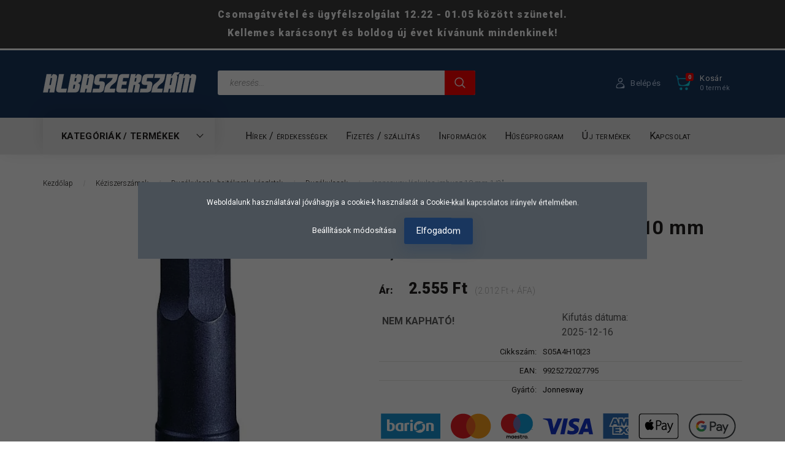

--- FILE ---
content_type: text/html; charset=UTF-8
request_url: https://albaszerszam.hu/jonnesway-legkulcs-imbusz-10-mm-12
body_size: 52920
content:
<!DOCTYPE html>
<!--[if lt IE 7]>      <html class="no-js lt-ie10 lt-ie9 lt-ie8 lt-ie7" lang="hu" dir="ltr"> <![endif]-->
<!--[if IE 7]>         <html class="no-js lt-ie10 lt-ie9 lt-ie8" lang="hu" dir="ltr"> <![endif]-->
<!--[if IE 8]>         <html class="no-js lt-ie10 lt-ie9" lang="hu" dir="ltr"> <![endif]-->
<!--[if IE 9]>         <html class="no-js lt-ie10" lang="hu" dir="ltr"> <![endif]-->
<!--[if gt IE 10]><!--> <html class="no-js" lang="hu" dir="ltr"> <!--<![endif]-->
<head>
    <title>Jonnesway légkulcs imbusz 10 mm 1/2 - Dugókulcsok | Albaszerszám Webáruház</title>
    <meta charset="utf-8">
    <meta name="description" content="Jonnesway légkulcs imbusz 10 mm 1/2 termékünk most 2.555 Ft-os áron elérhető. Vásárolj kényelmesen és biztonságosan webáruházunkból, akár percek alatt!">
    <meta name="robots" content="index, follow">
    <link rel="image_src" href="https://albaszerszam1.cdn.shoprenter.hu/custom/albaszerszam1/image/data/product/img/p/2/0/2/6/3/20263.jpg.webp?lastmod=1720330080.1758611297">
    <meta property="og:title" content="Jonnesway légkulcs imbusz 10 mm 1/2&quot;" />
    <meta property="og:type" content="product" />
    <meta property="og:url" content="https://albaszerszam.hu/jonnesway-legkulcs-imbusz-10-mm-12" />
    <meta property="og:image" content="https://albaszerszam1.cdn.shoprenter.hu/custom/albaszerszam1/image/cache/w1719h900q100/product/img/p/2/0/2/6/3/20263.jpg.webp?lastmod=1720330080.1758611297" />
    <meta property="og:description" content="Jonnesway légkulcs imbusz 10 mm 1/2&quot;" />
    <link href="https://albaszerszam1.cdn.shoprenter.hu/custom/albaszerszam1/image/data/icons/favicon.png?lastmod=1678548170.1758611297" rel="icon" />
    <link href="https://albaszerszam1.cdn.shoprenter.hu/custom/albaszerszam1/image/data/icons/favicon.png?lastmod=1678548170.1758611297" rel="apple-touch-icon" />
    <base href="https://albaszerszam.hu:443" />

    <meta name="viewport" content="width=device-width, initial-scale=1">
            <link href="https://albaszerszam.hu/jonnesway-legkulcs-imbusz-10-mm-12" rel="canonical">
    
        <link rel="preconnect" href="https://fonts.googleapis.com">
    <link rel="preconnect" href="https://fonts.gstatic.com" crossorigin>
    <link href="https://fonts.googleapis.com/css2?family=Roboto:ital,wght@0,100;0,300;0,400;0,500;0,700;0,900;1,100;1,300;1,400;1,500;1,700;1,900&display=swap" rel="stylesheet">
        
                    
            
            <link rel="stylesheet" href="https://albaszerszam1.cdn.shoprenter.hu/web/compiled/css/fancybox2.css?v=1766414365" media="screen">
            <link rel="stylesheet" href="https://albaszerszam1.cdn.shoprenter.hu/custom/albaszerszam1/catalog/view/theme/losangeles_global/style/1748521539.1564655270.1721998509.1745571937.css?v=null.1758611297" media="screen">
            <link rel="stylesheet" href="https://albaszerszam1.cdn.shoprenter.hu/custom/albaszerszam1/catalog/view/theme/losangeles_global/stylesheet/stylesheet.css?v=1745571937" media="screen">
        <script>
        window.nonProductQuality = 100;
    </script>
    <script src="//ajax.googleapis.com/ajax/libs/jquery/1.10.2/jquery.min.js"></script>
    <script>window.jQuery || document.write('<script src="https://albaszerszam1.cdn.shoprenter.hu/catalog/view/javascript/jquery/jquery-1.10.2.min.js?v=1484139539"><\/script>')</script>
            
    
            
    
    <!-- Header JavaScript codes -->
            <script src="https://albaszerszam1.cdn.shoprenter.hu/web/compiled/js/countdown.js?v=1766414364"></script>
                    <script src="https://albaszerszam1.cdn.shoprenter.hu/web/compiled/js/legacy_newsletter.js?v=1766414364"></script>
                    <script src="https://albaszerszam1.cdn.shoprenter.hu/web/compiled/js/base.js?v=1766414364"></script>
                    <script src="https://albaszerszam1.cdn.shoprenter.hu/web/compiled/js/fancybox2.js?v=1766414364"></script>
                    <script src="https://albaszerszam1.cdn.shoprenter.hu/web/compiled/js/before_starter2_head.js?v=1766414364"></script>
                    <script src="https://albaszerszam1.cdn.shoprenter.hu/web/compiled/js/before_starter2_productpage.js?v=1766414364"></script>
                    <script src="https://albaszerszam1.cdn.shoprenter.hu/web/compiled/js/productreview.js?v=1766414364"></script>
                    <script src="https://albaszerszam1.cdn.shoprenter.hu/web/compiled/js/nanobar.js?v=1766414364"></script>
                    <!-- Header jQuery onLoad scripts -->
    <script>
        window.countdownFormat = '%D:%H:%M:%S';
        //<![CDATA[
        var BASEURL = 'https://albaszerszam.hu';
Currency = {"symbol_left":"","symbol_right":" Ft","decimal_place":0,"decimal_point":",","thousand_point":".","currency":"HUF","value":1};
var ShopRenter = ShopRenter || {}; ShopRenter.product = {"id":11362,"sku":"S05A4H10|23","currency":"HUF","unitName":"db","price":2555,"name":"Jonnesway l\u00e9gkulcs imbusz 10 mm 1\/2\"","brand":"Jonnesway","currentVariant":[],"parent":{"id":11362,"sku":"S05A4H10|23","unitName":"db","price":2555,"name":"Jonnesway l\u00e9gkulcs imbusz 10 mm 1\/2\""}};

        $(document).ready(function(){
        // DOM ready
            
                $('.fancybox').fancybox({
                    maxWidth: 820,
                    maxHeight: 650,
                    afterLoad: function(){
                        wrapCSS = $(this.element).data('fancybox-wrapcss');
                        if(wrapCSS){
                            $('.fancybox-wrap').addClass(wrapCSS);
                        }
                    },
                    helpers: {
                        thumbs: {
                            width: 50,
                            height: 50
                        }
                    }
                });
                $('.fancybox-inline').fancybox({
                    maxWidth: 820,
                    maxHeight: 650,
                    type:'inline'
                });
                

        // /DOM ready
        });
        $(window).load(function(){
        // OnLoad
            

        // /OnLoad
        });
        //]]>
    </script>
    
        <script src="https://albaszerszam1.cdn.shoprenter.hu/web/compiled/js/vue/manifest.bundle.js?v=1766414362"></script>
<script>
    var ShopRenter = ShopRenter || {};
    ShopRenter.onCartUpdate = function (callable) {
        document.addEventListener('cartChanged', callable)
    };
    ShopRenter.onItemAdd = function (callable) {
        document.addEventListener('AddToCart', callable)
    };
    ShopRenter.onItemDelete = function (callable) {
        document.addEventListener('deleteCart', callable)
    };
    ShopRenter.onSearchResultViewed = function (callable) {
        document.addEventListener('AuroraSearchResultViewed', callable)
    };
    ShopRenter.onSubscribedForNewsletter = function (callable) {
        document.addEventListener('AuroraSubscribedForNewsletter', callable)
    };
    ShopRenter.onCheckoutInitiated = function (callable) {
        document.addEventListener('AuroraCheckoutInitiated', callable)
    };
    ShopRenter.onCheckoutShippingInfoAdded = function (callable) {
        document.addEventListener('AuroraCheckoutShippingInfoAdded', callable)
    };
    ShopRenter.onCheckoutPaymentInfoAdded = function (callable) {
        document.addEventListener('AuroraCheckoutPaymentInfoAdded', callable)
    };
    ShopRenter.onCheckoutOrderConfirmed = function (callable) {
        document.addEventListener('AuroraCheckoutOrderConfirmed', callable)
    };
    ShopRenter.onCheckoutOrderPaid = function (callable) {
        document.addEventListener('AuroraOrderPaid', callable)
    };
    ShopRenter.onCheckoutOrderPaidUnsuccessful = function (callable) {
        document.addEventListener('AuroraOrderPaidUnsuccessful', callable)
    };
    ShopRenter.onProductPageViewed = function (callable) {
        document.addEventListener('AuroraProductPageViewed', callable)
    };
    ShopRenter.onMarketingConsentChanged = function (callable) {
        document.addEventListener('AuroraMarketingConsentChanged', callable)
    };
    ShopRenter.onCustomerRegistered = function (callable) {
        document.addEventListener('AuroraCustomerRegistered', callable)
    };
    ShopRenter.onCustomerLoggedIn = function (callable) {
        document.addEventListener('AuroraCustomerLoggedIn', callable)
    };
    ShopRenter.onCustomerUpdated = function (callable) {
        document.addEventListener('AuroraCustomerUpdated', callable)
    };
    ShopRenter.onCartPageViewed = function (callable) {
        document.addEventListener('AuroraCartPageViewed', callable)
    };
    ShopRenter.customer = {"userId":0,"userClientIP":"18.191.177.146","userGroupId":8,"customerGroupTaxMode":"gross","customerGroupPriceMode":"gross_net_tax","email":"","phoneNumber":"","name":{"firstName":"","lastName":""}};
    ShopRenter.theme = {"name":"losangeles_global","family":"losangeles","parent":"bootstrap"};
    ShopRenter.shop = {"name":"albaszerszam1","locale":"hu","currency":{"code":"HUF","rate":1},"domain":"albaszerszam1.myshoprenter.hu"};
    ShopRenter.page = {"route":"product\/product","queryString":"jonnesway-legkulcs-imbusz-10-mm-12"};

    ShopRenter.formSubmit = function (form, callback) {
        callback();
    };

    let loadedAsyncScriptCount = 0;
    function asyncScriptLoaded(position) {
        loadedAsyncScriptCount++;
        if (position === 'body') {
            if (document.querySelectorAll('.async-script-tag').length === loadedAsyncScriptCount) {
                if (/complete|interactive|loaded/.test(document.readyState)) {
                    document.dispatchEvent(new CustomEvent('asyncScriptsLoaded', {}));
                } else {
                    document.addEventListener('DOMContentLoaded', () => {
                        document.dispatchEvent(new CustomEvent('asyncScriptsLoaded', {}));
                    });
                }
            }
        }
    }
</script>

            <script type="text/javascript" async class="async-script-tag" onload="asyncScriptLoaded('header')" src="https://static2.rapidsearch.dev/resultpage.js?shop=albaszerszam1.shoprenter.hu"></script>
            <script type="text/javascript" async class="async-script-tag" onload="asyncScriptLoaded('header')" src="https://onsite.optimonk.com/script.js?account=260511"></script>
    
                    <script type="text/javascript" src="https://albaszerszam1.cdn.shoprenter.hu/web/compiled/js/vue/customerEventDispatcher.bundle.js?v=1766414362"></script>




        <!-- Custom header scripts -->
    <script defer async src='https://cdn.trustindex.io/loader-cert.js?f539560433103795da561002fb5'></script>
    
                <script>window["bp"]=window["bp"]||function(){(window["bp"].q=window["bp"].q||[]).push(arguments);};window["bp"].l=1*new Date();scriptElement=document.createElement("script");firstScript=document.getElementsByTagName("script")[0];scriptElement.async=true;scriptElement.src='https://pixel.barion.com/bp.js';firstScript.parentNode.insertBefore(scriptElement,firstScript);window['barion_pixel_id']='BP-C4VSmUt5zU-5A';bp('init','addBarionPixelId','BP-C4VSmUt5zU-5A');</script><noscript>
    <img height="1" width="1" style="display:none" alt="Barion Pixel" src="https://pixel.barion.com/a.gif?ba_pixel_id='BP-C4VSmUt5zU-5A'&ev=contentView&noscript=1">
</noscript>

            
            <script>window.dataLayer=window.dataLayer||[];function gtag(){dataLayer.push(arguments)};var ShopRenter=ShopRenter||{};ShopRenter.config=ShopRenter.config||{};ShopRenter.config.googleConsentModeDefaultValue="denied";</script>                        <script type="text/javascript" src="https://albaszerszam1.cdn.shoprenter.hu/web/compiled/js/vue/googleConsentMode.bundle.js?v=1766414362"></script>

            
            
            
            <meta name="google-site-verification" content="uG42RK1OfGaiDYImmNkTBC8OnC2-2PakYkRXgZ6NlIw"/>

                <!--Global site tag(gtag.js)--><script async src="https://www.googletagmanager.com/gtag/js?id=G-1XGJSBJNWQ"></script><script>window.dataLayer=window.dataLayer||[];function gtag(){dataLayer.push(arguments);}
gtag('js',new Date());gtag('config','G-1XGJSBJNWQ');gtag('config','AW-732959146',{"allow_enhanced_conversions":true});gtag('config','AW-11474880784');</script>                                <script type="text/javascript" src="https://albaszerszam1.cdn.shoprenter.hu/web/compiled/js/vue/GA4EventSender.bundle.js?v=1766414362"></script>

    
    
</head>

<body id="body" class="bootstrap-body page-body flypage_body body-pathway-inside desktop-device-body body-pathway-inside losangeles_global-body" role="document">
            
    




            

<!-- cached --><div id="firstLogNanobar" class="Fixed aurora-nanobar aurora-nanobar-firstlogin">
    <div class="aurora-nanobar-container">
        <span id="nanoTextCookies" class="aurora-nanobar-text"
              style="font-size: 12px;">Weboldalunk használatával jóváhagyja a cookie-k használatát a Cookie-kkal kapcsolatos irányelv értelmében.<!--StartFragment--><!--EndFragment-->
        </span>
        <div class="aurora-nanobar-buttons-wrapper nanobar-buttons">
            <a id ="aurora-nanobar-settings-button" href="">
                <span>Beállítások módosítása</span>
            </a>
            <a id="auroraNanobarCloseCookies" href="" class="button btn btn-primary aurora-nanobar-btn" data-button-save-text="Beállítások mentése">
                <span>Elfogadom</span>
            </a>
        </div>
        <div class="aurora-nanobar-cookies" style="display: none;">
            <div class="form-group">
                <label><input type="checkbox" name="required_cookies" id="required-cookies" disabled="disabled" checked="checked" /> Szükséges cookie-k</label>
                <div class="cookies-help-text">
                    Ezek a cookie-k segítenek abban, hogy a webáruház használható és működőképes legyen.
                </div>
            </div>
            <div class="form-group">
                <label>
                    <input type="checkbox" name="marketing_cookies" id="marketing-cookies"
                             checked />
                    Marketing cookie-k
                </label>
                <div class="cookies-help-text">
                    Ezeket a cookie-k segítenek abban, hogy a Te érdeklődési köreidnek megfelelő reklámokat és termékeket jelenítsük meg a webáruházban.
                </div>
            </div>
        </div>
    </div>
</div>

<script>

    (function ($) {
        $(document).ready(function () {
            new AuroraNanobar.FirstLogNanobarCheckbox(jQuery('#firstLogNanobar'), 'modal');
        });
    })(jQuery);

</script>
<!-- /cached -->
<!-- cached --><div id="freeShippingNanobar" class="Fixed aurora-nanobar aurora-nanobar-freeshipping">
    <div class="aurora-nanobar-container">
        <span id="auroraNanobarClose" class="aurora-nanobar-close-x"><i class="fa fa-times sr-icon-times"></i></span>
        <span id="nanoText" class="aurora-nanobar-text"></span>
    </div>
</div>

<script>$(document).ready(function(){document.nanobarInstance=new AuroraNanobar.FreeShippingNanobar($('#freeShippingNanobar'),'modal','0','','1');});</script><!-- /cached -->
    
                <!-- cached -->




        







    
    
<link media="screen and (max-width: 992px)" rel="stylesheet" href="https://albaszerszam1.cdn.shoprenter.hu/catalog/view/javascript/jquery/jquery-mmenu/dist/css/jquery.mmenu.all.css?v=1484139539">
<script src="https://cdnjs.cloudflare.com/ajax/libs/jQuery.mmenu/7.0.0/jquery.mmenu.all.js"></script>
<script src="https://cdnjs.cloudflare.com/ajax/libs/jQuery.mmenu/7.0.0/addons/counters/jquery.mmenu.counters.js"></script>

<link rel="stylesheet" href="https://cdnjs.cloudflare.com/ajax/libs/jQuery.mmenu/7.0.0/jquery.mmenu.css" />
<link rel="stylesheet" href="https://cdnjs.cloudflare.com/ajax/libs/jQuery.mmenu/7.0.0/addons/counters/jquery.mmenu.counters.css" />
<link rel="stylesheet" href="https://cdnjs.cloudflare.com/ajax/libs/jQuery.mmenu/7.0.0/extensions/effects/jquery.mmenu.effects.css" />
<link rel="stylesheet" href="https://cdnjs.cloudflare.com/ajax/libs/jQuery.mmenu/7.0.0/extensions/borderstyle/jquery.mmenu.borderstyle.css" />
<link rel="stylesheet" href="https://cdnjs.cloudflare.com/ajax/libs/jQuery.mmenu/7.0.0/extensions/positioning/jquery.mmenu.positioning.css" />

<script src="https://albaszerszam1.cdn.shoprenter.hu/catalog/view/javascript/jquery/product_count_in_cart.js?v=1530610005"></script>

<script>
    $(document).ready(function(){var $mmenu=$('#menu-nav').mmenu({navbar:{title:'Menü',add:'Menü'},extensions:["left","border-full","fx-panels-slide-100","fx-menu-slide","fx-listitems-slide"],counters:true});var $hamburgerIcon=$("#hamburger-icon");var menuAPI=$mmenu.data("mmenu");$hamburgerIcon.on("click",function(){menuAPI.open();});menuAPI.bind("open:finish",function(){setTimeout(function(){$hamburgerIcon.addClass("is-active");},100);});menuAPI.bind("close:finish",function(){setTimeout(function(){$hamburgerIcon.removeClass("is-active");},100);});function setLanguagesMobile(type){$('.'+type+'-change-mobile').click(function(e){e.preventDefault();$('#'+type+'_value_mobile').attr('value',$(this).data('value'));$('#mobile_'+type+'_form').submit();});}
setLanguagesMobile('language');setLanguagesMobile('currency');});</script>

<form action="index.php" method="post" enctype="multipart/form-data" id="mobile_currency_form">
    <input id="currency_value_mobile" type="hidden" value="" name="currency_id"/>
</form>

<form action="index.php" method="post" enctype="multipart/form-data" id="mobile_language_form">
    <input id="language_value_mobile" type="hidden" value="" name="language_code"/>
</form>


<div id="menu-nav">
    <ul>
                                        <li class="mm-title mm-group-title"><span><i class="sr-icon-tags"></i> Kategóriák</span></li>
    
    <li>
    <a href="https://albaszerszam.hu/akcios-termekeink">            <div class="category-list-link-text">Akciós termékeink</div>
        </a>
            <ul><li>
    <a href="https://albaszerszam.hu/akcios-termekeink/csomagajanlatok">            Csomagajánlatok
        </a>
    </li><li>
    <a href="https://albaszerszam.hu/akcios-termekeink/raktarurites">            Raktárürítés
        </a>
    </li></ul>
    </li><li>
    <a href="https://albaszerszam.hu/keziszerszamok">            <div class="category-list-link-text">Kéziszerszámok</div>
        </a>
            <ul><li>
    <a href="https://albaszerszam.hu/keziszerszamok/dugokulcs-hajtokarok-keszletek">            Dugókulcsok, hajtókarok, készletek
        </a>
            <ul><li>
    <a href="https://albaszerszam.hu/keziszerszamok/dugokulcs-hajtokarok-keszletek/dugokulcsok">            Dugókulcsok
        </a>
    </li><li>
    <a href="https://albaszerszam.hu/keziszerszamok/dugokulcs-hajtokarok-keszletek/dugokulcs-kiegeszitok">            Dugókulcs kiegészítők
        </a>
    </li><li>
    <a href="https://albaszerszam.hu/keziszerszamok/dugokulcs-hajtokarok-keszletek/dugokulcs-keszletek">            Dugókulcs készletek
        </a>
    </li></ul>
    </li><li>
    <a href="https://albaszerszam.hu/keziszerszamok/precizios-kulcsok">            Precíziós kulcsok
        </a>
            <ul><li>
    <a href="https://albaszerszam.hu/keziszerszamok/precizios-kulcsok/nyomatekkulcsok">            Nyomatékkulcsok
        </a>
    </li><li>
    <a href="https://albaszerszam.hu/keziszerszamok/precizios-kulcsok/nyomatekkulcs-javitokeszletek">            Nyomatékkulcs javítókészletek
        </a>
    </li><li>
    <a href="https://albaszerszam.hu/keziszerszamok/precizios-kulcsok/nyomatek-sokszorozok">            Nyomaték sokszorozók
        </a>
    </li><li>
    <a href="https://albaszerszam.hu/keziszerszamok/precizios-kulcsok/nyomatekkulcs-kiegeszitok">            Nyomatékkulcs kiegészítők
        </a>
    </li></ul>
    </li><li>
    <a href="https://albaszerszam.hu/keziszerszamok/csavarkulcsok-es-keszletek">            Csavarkulcsok és készletek
        </a>
            <ul><li>
    <a href="https://albaszerszam.hu/keziszerszamok/csavarkulcsok-es-keszletek/csillag-villas-allithato-es-t-kulcsok">            Csillag, villás, állítható és T-kulcsok
        </a>
    </li><li>
    <a href="https://albaszerszam.hu/keziszerszamok/csavarkulcsok-es-keszletek/csavarkulcs-keszletek">            Csavarkulcs készletek
        </a>
    </li></ul>
    </li><li>
    <a href="https://albaszerszam.hu/keziszerszamok/bit-behajtok-keszletek">            Bit behajtók, készletek
        </a>
            <ul><li>
    <a href="https://albaszerszam.hu/keziszerszamok/bit-behajtok-keszletek/bitbefogok-markolatok">            Bitbefogók, markolatok
        </a>
    </li><li>
    <a href="https://albaszerszam.hu/keziszerszamok/bit-behajtok-keszletek/bit-behajto-hegyek">            Bit behajtó hegyek
        </a>
    </li><li>
    <a href="https://albaszerszam.hu/keziszerszamok/bit-behajtok-keszletek/bittartok-adapterek">            Bittartók, adapterek
        </a>
    </li><li>
    <a href="https://albaszerszam.hu/keziszerszamok/bit-behajtok-keszletek/bitkeszletek">            Bitkészletek
        </a>
    </li></ul>
    </li><li>
    <a href="https://albaszerszam.hu/keziszerszamok/csavarhuzok-csavarhuzo-keszletek">            Csavarhúzók, csavarhúzó készletek
        </a>
            <ul><li>
    <a href="https://albaszerszam.hu/keziszerszamok/csavarhuzok-csavarhuzo-keszletek/csavarhuzok">            Csavarhúzók
        </a>
    </li><li>
    <a href="https://albaszerszam.hu/keziszerszamok/csavarhuzok-csavarhuzo-keszletek/csavarhuzo-keszletek">            Csavarhúzó készletek
        </a>
    </li><li>
    <a href="https://albaszerszam.hu/keziszerszamok/csavarhuzok-csavarhuzo-keszletek/l-imbusz-l-torx-kulcsok-keszletek">            Imbusz és Torx kulcsok, készletek
        </a>
    </li></ul>
    </li><li>
    <a href="https://albaszerszam.hu/keziszerszamok/fogok">            Fogók
        </a>
    </li><li>
    <a href="https://albaszerszam.hu/keziszerszamok/vegyes-szerszamkeszletek">            Vegyes szerszámkészletek
        </a>
    </li><li>
    <a href="https://albaszerszam.hu/keziszerszamok/mero-es-ellenorzo-eszkozok">            Mérő- és ellenőrző eszközök
        </a>
            <ul><li>
    <a href="https://albaszerszam.hu/keziszerszamok/mero-es-ellenorzo-eszkozok/merolecek-collstokok">            Mérőlécek, collstokok
        </a>
    </li><li>
    <a href="https://albaszerszam.hu/keziszerszamok/mero-es-ellenorzo-eszkozok/meroszalagok">            Mérőszalagok
        </a>
    </li><li>
    <a href="https://albaszerszam.hu/keziszerszamok/mero-es-ellenorzo-eszkozok/tolomerok">            Tolómérők
        </a>
    </li><li>
    <a href="https://albaszerszam.hu/keziszerszamok/mero-es-ellenorzo-eszkozok/mikrometerek">            Mikrométerek
        </a>
    </li><li>
    <a href="https://albaszerszam.hu/keziszerszamok/mero-es-ellenorzo-eszkozok/vizmertekek">            Vízmértékek
        </a>
    </li><li>
    <a href="https://albaszerszam.hu/keziszerszamok/mero-es-ellenorzo-eszkozok/oleslecek">            Öleslécek
        </a>
    </li><li>
    <a href="https://albaszerszam.hu/keziszerszamok/mero-es-ellenorzo-eszkozok/derekszogek-szogmerok">            Derékszögek, szögmérők
        </a>
    </li><li>
    <a href="https://albaszerszam.hu/keziszerszamok/mero-es-ellenorzo-eszkozok/meromuszerek">            Mérőműszerek
        </a>
    </li><li>
    <a href="https://albaszerszam.hu/keziszerszamok/mero-es-ellenorzo-eszkozok/tavolsagmerok-1386">            Távolságmérők
        </a>
    </li><li>
    <a href="https://albaszerszam.hu/keziszerszamok/mero-es-ellenorzo-eszkozok/szintezo-es-lezeres-muszerek">            Szintezőműszerek
        </a>
    </li><li>
    <a href="https://albaszerszam.hu/keziszerszamok/mero-es-ellenorzo-eszkozok/muszerallvanyok">            Műszerállványok
        </a>
    </li><li>
    <a href="https://albaszerszam.hu/keziszerszamok/mero-es-ellenorzo-eszkozok/feszueltsegteszterek-probalampak">            Feszültségteszterek, próbalámpák
        </a>
    </li><li>
    <a href="https://albaszerszam.hu/keziszerszamok/mero-es-ellenorzo-eszkozok/sablonok">            Sablonok
        </a>
    </li></ul>
    </li><li>
    <a href="https://albaszerszam.hu/keziszerszamok/fureszek">            Fűrészek
        </a>
            <ul><li>
    <a href="https://albaszerszam.hu/keziszerszamok/fureszek/femfureszek">            Fémfűrészek
        </a>
    </li><li>
    <a href="https://albaszerszam.hu/keziszerszamok/fureszek/fafureszek">            Fafűrészek
        </a>
    </li><li>
    <a href="https://albaszerszam.hu/keziszerszamok/fureszek/ytong-fureszek">            Ytong fűrészek
        </a>
    </li><li>
    <a href="https://albaszerszam.hu/keziszerszamok/fureszek/specialis-kezifureszek">            Speciális kézifűrészek
        </a>
    </li><li>
    <a href="https://albaszerszam.hu/keziszerszamok/fureszek/kezi-fureszlapok">            Kézi fűrészlapok
        </a>
    </li><li>
    <a href="https://albaszerszam.hu/keziszerszamok/fureszek/lombfureszek">            Lombfűrészek
        </a>
    </li><li>
    <a href="https://albaszerszam.hu/keziszerszamok/fureszek/gervago-ladak">            Gérvágó ládák
        </a>
    </li><li>
    <a href="https://albaszerszam.hu/keziszerszamok/fureszek/gipszkarton-fureszek">            Gipszkarton fűrészek
        </a>
    </li><li>
    <a href="https://albaszerszam.hu/keziszerszamok/fureszek/japan-huzofureszek">            Japán húzófűrészek
        </a>
    </li><li>
    <a href="https://albaszerszam.hu/keziszerszamok/fureszek/oesszecsukhato-fureszek">            Összecsukható fűrészek
        </a>
    </li></ul>
    </li><li>
    <a href="https://albaszerszam.hu/keziszerszamok/asztalos-szerszamok">            Asztalos szerszámok
        </a>
            <ul><li>
    <a href="https://albaszerszam.hu/keziszerszamok/asztalos-szerszamok/asztalos-szoritok">            Asztalos szorítók
        </a>
    </li><li>
    <a href="https://albaszerszam.hu/keziszerszamok/asztalos-szerszamok/favesok">            Favésők
        </a>
    </li><li>
    <a href="https://albaszerszam.hu/keziszerszamok/asztalos-szerszamok/hantolok-vonokesek">            Hántolók, vonókések
        </a>
    </li><li>
    <a href="https://albaszerszam.hu/keziszerszamok/asztalos-szerszamok/gyaluk">            Gyaluk
        </a>
    </li></ul>
    </li><li>
    <a href="https://albaszerszam.hu/keziszerszamok/lakatos-szerszamok">            Lakatos szerszámok
        </a>
            <ul><li>
    <a href="https://albaszerszam.hu/keziszerszamok/lakatos-szerszamok/hidegvagok">            Hidegvágók
        </a>
    </li><li>
    <a href="https://albaszerszam.hu/keziszerszamok/lakatos-szerszamok/lyukasztok-pontozok-rajztuk">            Lyukasztók, pontozók, rajztűk
        </a>
    </li><li>
    <a href="https://albaszerszam.hu/keziszerszamok/lakatos-szerszamok/be-es-kiuto-szerszamok">            Be- és kiütő szerszámok
        </a>
    </li><li>
    <a href="https://albaszerszam.hu/keziszerszamok/lakatos-szerszamok/szam-es-betubeutok">            Szám- és betűbeütők
        </a>
    </li><li>
    <a href="https://albaszerszam.hu/keziszerszamok/lakatos-szerszamok/sorjazok">            Sorjázók
        </a>
    </li></ul>
    </li><li>
    <a href="https://albaszerszam.hu/keziszerszamok/komuves-burkoloszerszamok">            Kőműves és burkoló szerszámok
        </a>
            <ul><li>
    <a href="https://albaszerszam.hu/keziszerszamok/komuves-burkoloszerszamok/csempevagok">            Csempevágók
        </a>
    </li><li>
    <a href="https://albaszerszam.hu/keziszerszamok/komuves-burkoloszerszamok/csempevago-tartozekok">            Csempevágó tartozékok
        </a>
    </li><li>
    <a href="https://albaszerszam.hu/keziszerszamok/komuves-burkoloszerszamok/csempekeresztek-ekek">            Csempekeresztek, ékek
        </a>
    </li><li>
    <a href="https://albaszerszam.hu/keziszerszamok/komuves-burkoloszerszamok/kanalak">            Kanalak
        </a>
    </li><li>
    <a href="https://albaszerszam.hu/keziszerszamok/komuves-burkoloszerszamok/serpenyok">            Serpenyők
        </a>
    </li><li>
    <a href="https://albaszerszam.hu/keziszerszamok/komuves-burkoloszerszamok/spaklik">            Spaklik
        </a>
    </li><li>
    <a href="https://albaszerszam.hu/keziszerszamok/komuves-burkoloszerszamok/simitok">            Simítók
        </a>
    </li><li>
    <a href="https://albaszerszam.hu/keziszerszamok/komuves-burkoloszerszamok/glettvasak">            Glettvasak
        </a>
    </li><li>
    <a href="https://albaszerszam.hu/keziszerszamok/komuves-burkoloszerszamok/csiszolok-vakolatgyaluk">            Csiszolók, vakolatgyaluk
        </a>
    </li><li>
    <a href="https://albaszerszam.hu/keziszerszamok/komuves-burkoloszerszamok/szivacsok">            Szivacsok
        </a>
    </li><li>
    <a href="https://albaszerszam.hu/keziszerszamok/komuves-burkoloszerszamok/kinyomo-pisztolyok">            Kinyomó pisztolyok
        </a>
    </li><li>
    <a href="https://albaszerszam.hu/keziszerszamok/komuves-burkoloszerszamok/voedroek-ladak">            Vödrök, ládák
        </a>
    </li><li>
    <a href="https://albaszerszam.hu/keziszerszamok/komuves-burkoloszerszamok/vesok">            Vésők
        </a>
    </li><li>
    <a href="https://albaszerszam.hu/keziszerszamok/komuves-burkoloszerszamok/burkolo-keszletek">            Burkoló készletek
        </a>
    </li><li>
    <a href="https://albaszerszam.hu/keziszerszamok/komuves-burkoloszerszamok/jeloelo-eszkoezoek">            Jelölő eszközök
        </a>
    </li><li>
    <a href="https://albaszerszam.hu/keziszerszamok/komuves-burkoloszerszamok/tamaszto-rudak">            Támasztó rudak
        </a>
    </li><li>
    <a href="https://albaszerszam.hu/keziszerszamok/komuves-burkoloszerszamok/betonvas-hajlitok">            Betonvas hajlítók
        </a>
    </li><li>
    <a href="https://albaszerszam.hu/keziszerszamok/komuves-burkoloszerszamok/fugazo-eszkoezoek">            Fugázó eszközök
        </a>
    </li><li>
    <a href="https://albaszerszam.hu/keziszerszamok/komuves-burkoloszerszamok/burkolat-szintezok-szerszamok-1544">            Burkolat és csempe szintezők,- szerszámok
        </a>
    </li><li>
    <a href="https://albaszerszam.hu/keziszerszamok/komuves-burkoloszerszamok/egyeb-szerszamok">            Egyéb szerszámok
        </a>
    </li></ul>
    </li><li>
    <a href="https://albaszerszam.hu/keziszerszamok/festo-szerszamok">            Festő szerszámok
        </a>
            <ul><li>
    <a href="https://albaszerszam.hu/keziszerszamok/festo-szerszamok/ecsetek-hengerek-meszelok">            Ecsetek, hengerek, meszelők
        </a>
    </li><li>
    <a href="https://albaszerszam.hu/keziszerszamok/festo-szerszamok/kiegeszitok">            Kiegészítők
        </a>
    </li></ul>
    </li><li>
    <a href="https://albaszerszam.hu/keziszerszamok/vagoeszkozok">            Vágóeszközök
        </a>
            <ul><li>
    <a href="https://albaszerszam.hu/keziszerszamok/vagoeszkozok/vagoollok">            Vágóollók
        </a>
    </li><li>
    <a href="https://albaszerszam.hu/keziszerszamok/vagoeszkozok/bozotvagok">            Bozótvágók
        </a>
    </li><li>
    <a href="https://albaszerszam.hu/keziszerszamok/vagoeszkozok/tapetavagok-szikek">            Tapétavágók, szikék
        </a>
    </li><li>
    <a href="https://albaszerszam.hu/keziszerszamok/vagoeszkozok/pengek">            Pengék
        </a>
    </li><li>
    <a href="https://albaszerszam.hu/keziszerszamok/vagoeszkozok/kesek-bicskak">            Kések, bicskák
        </a>
    </li><li>
    <a href="https://albaszerszam.hu/keziszerszamok/vagoeszkozok/uevegvagok-uevegkaparok">            Üvegvágók, üvegkaparók
        </a>
    </li><li>
    <a href="https://albaszerszam.hu/keziszerszamok/vagoeszkozok/specialis-vagoeszkozok">            Speciális vágóeszközök
        </a>
    </li></ul>
    </li><li>
    <a href="https://albaszerszam.hu/keziszerszamok/satuk">            Satuk
        </a>
    </li><li>
    <a href="https://albaszerszam.hu/keziszerszamok/kalapacsok">            Kalapácsok
        </a>
    </li><li>
    <a href="https://albaszerszam.hu/keziszerszamok/fejszek-baltak">            Fejszék, balták
        </a>
    </li><li>
    <a href="https://albaszerszam.hu/keziszerszamok/szerszamnyelek">            Szerszámnyelek
        </a>
    </li><li>
    <a href="https://albaszerszam.hu/keziszerszamok/tuzogepek-tuzokalapacsok">            Tűzőgépek, tűzőkalapácsok
        </a>
    </li><li>
    <a href="https://albaszerszam.hu/keziszerszamok/magneses-szerszamok">            Mágneses szerszámok
        </a>
    </li><li>
    <a href="https://albaszerszam.hu/keziszerszamok/csoszerelo-szerszamok">            Csőszerelő szerszámok
        </a>
            <ul><li>
    <a href="https://albaszerszam.hu/keziszerszamok/csoszerelo-szerszamok/csofogok">            Csőfogók
        </a>
    </li><li>
    <a href="https://albaszerszam.hu/keziszerszamok/csoszerelo-szerszamok/csovagok">            Csővágók
        </a>
    </li><li>
    <a href="https://albaszerszam.hu/keziszerszamok/csoszerelo-szerszamok/csohajlitok">            Csőhajlítók
        </a>
    </li><li>
    <a href="https://albaszerszam.hu/keziszerszamok/csoszerelo-szerszamok/csomenetmetszok-es-keszletek">            Csőmenetmetszők és- készletek
        </a>
    </li><li>
    <a href="https://albaszerszam.hu/keziszerszamok/csoszerelo-szerszamok/csosatuk">            Csősatuk
        </a>
    </li><li>
    <a href="https://albaszerszam.hu/keziszerszamok/csoszerelo-szerszamok/csokalibralok-1545">            Csőkalibrálók
        </a>
    </li><li>
    <a href="https://albaszerszam.hu/keziszerszamok/csoszerelo-szerszamok/egyeb-csoszerelo-szerszamok">            Egyéb csőszerelő szerszámok
        </a>
    </li></ul>
    </li></ul>
    </li><li>
    <a href="https://albaszerszam.hu/akkumulatoros-gepek">            <div class="category-list-link-text">Akkumulátoros gépek</div>
        </a>
            <ul><li>
    <a href="https://albaszerszam.hu/akkumulatoros-gepek/akkumulatoros-furo-csavarozogepek">            Akkumulátoros fúró-, csavarozógépek
        </a>
    </li><li>
    <a href="https://albaszerszam.hu/akkumulatoros-gepek/akkumulatoros-fureszek">            Akkumulátoros fűrészek
        </a>
    </li><li>
    <a href="https://albaszerszam.hu/akkumulatoros-gepek/akkumulatoros-sarokcsiszolok">            Akkumulátoros sarokcsiszolók
        </a>
    </li><li>
    <a href="https://albaszerszam.hu/akkumulatoros-gepek/akkumulatoros-csiszologepek">            Akkumulátoros csiszológépek
        </a>
    </li><li>
    <a href="https://albaszerszam.hu/akkumulatoros-gepek/akkumulatoros-furokalapacsok">            Akkumulátoros fúrókalapácsok
        </a>
    </li><li>
    <a href="https://albaszerszam.hu/akkumulatoros-gepek/akkumulatoros-kompresszorok">            Akkumulátoros kompresszorok
        </a>
    </li><li>
    <a href="https://albaszerszam.hu/akkumulatoros-gepek/akkumulatoros-tuzogepek-kapocsbeloevok">            Akkumulátoros tűzőgépek, kapocsbelövők
        </a>
    </li><li>
    <a href="https://albaszerszam.hu/akkumulatoros-gepek/akkumulatoros-ragasztopisztolyok">            Akkumulátoros ragasztópisztolyok
        </a>
    </li><li>
    <a href="https://albaszerszam.hu/akkumulatoros-gepek/akkumulatoros-kittkinyomo-pisztolyok">            Akkumulátoros kittkinyomó pisztolyok
        </a>
    </li><li>
    <a href="https://albaszerszam.hu/akkumulatoros-gepek/akkumulatoros-gyalugepek">            Akkumulátoros gyalugépek
        </a>
    </li><li>
    <a href="https://albaszerszam.hu/akkumulatoros-gepek/akkumulatoros-porszivok">            Akkumulátoros porszívók
        </a>
    </li><li>
    <a href="https://albaszerszam.hu/akkumulatoros-gepek/akkumulatoros-kerteszeti-gepek">            Akkumulátoros kertészeti gépek
        </a>
    </li><li>
    <a href="https://albaszerszam.hu/akkumulatoros-gepek/akkumulatoros-lampak-reflektorok">            Akkumulátoros lámpák, reflektorok
        </a>
    </li><li>
    <a href="https://albaszerszam.hu/akkumulatoros-gepek/akkumulatoros-epitoipari-gepek">            Akkumulátoros építőipari gépek
        </a>
    </li><li>
    <a href="https://albaszerszam.hu/akkumulatoros-gepek/akkumulatoros-nagynyomasu-mosok">            Akkumulátoros nagynyomású mosók
        </a>
    </li><li>
    <a href="https://albaszerszam.hu/akkumulatoros-gepek/akkumulatoros-vegyes-szerszam-keszletek">            Akkumulátoros vegyes szerszám készletek
        </a>
    </li><li>
    <a href="https://albaszerszam.hu/akkumulatoros-gepek/akkumulatoros-ventilatorok">            Akkumulátoros ventilátorok
        </a>
    </li><li>
    <a href="https://albaszerszam.hu/akkumulatoros-gepek/akkumulatoros-audio-eszkoezoek">            Akkumulátoros audió eszközök
        </a>
    </li><li>
    <a href="https://albaszerszam.hu/akkumulatoros-gepek/egyeb-akkumulatoros-gepek">            Egyéb akkumulátoros gépek
        </a>
    </li><li>
    <a href="https://albaszerszam.hu/akkumulatoros-gepek/toltok-akkumulatorok">            Töltők, akkumulátorok
        </a>
    </li></ul>
    </li><li>
    <a href="https://albaszerszam.hu/elektromos-gepek">            <div class="category-list-link-text">Elektromos gépek</div>
        </a>
            <ul><li>
    <a href="https://albaszerszam.hu/elektromos-gepek/asztalos-es-faipari-gepek">            Asztalos és faipari gépek
        </a>
    </li><li>
    <a href="https://albaszerszam.hu/elektromos-gepek/csavarozogepek">            Csavarozó- és ütvecsavarozó gépek
        </a>
    </li><li>
    <a href="https://albaszerszam.hu/elektromos-gepek/csiszologepek">            Csiszológépek
        </a>
    </li><li>
    <a href="https://albaszerszam.hu/elektromos-gepek/csomegmunkalo-gepek">            Csőmegmunkáló gépek
        </a>
    </li><li>
    <a href="https://albaszerszam.hu/elektromos-gepek/elektromos-gep-szettek">            Elektromos gép szettek
        </a>
    </li><li>
    <a href="https://albaszerszam.hu/elektromos-gepek/epitoipari-gepek">            Építőipari gépek
        </a>
    </li><li>
    <a href="https://albaszerszam.hu/elektromos-gepek/festek-es-habarcskeverogepek">            Festék- és habarcskeverőgépek
        </a>
    </li><li>
    <a href="https://albaszerszam.hu/elektromos-gepek/festekszorok">            Festékszórók
        </a>
    </li><li>
    <a href="https://albaszerszam.hu/elektromos-gepek/furogepek">            Fúrógépek
        </a>
    </li><li>
    <a href="https://albaszerszam.hu/elektromos-gepek/fureszgepek">            Fűrészgépek
        </a>
    </li><li>
    <a href="https://albaszerszam.hu/elektromos-gepek/gravirozok-panelfurok">            Gravírozók, panelfúrók
        </a>
    </li><li>
    <a href="https://albaszerszam.hu/elektromos-gepek/hegesztok-inverterek">            Hegesztők, inverterek
        </a>
    </li><li>
    <a href="https://albaszerszam.hu/elektromos-gepek/homarok">            Hómarók
        </a>
    </li><li>
    <a href="https://albaszerszam.hu/elektromos-gepek/holegfuvok">            Hőlégfúvók
        </a>
    </li><li>
    <a href="https://albaszerszam.hu/elektromos-gepek/kerteszeti-gepek">            Kertészeti gépek
        </a>
    </li><li>
    <a href="https://albaszerszam.hu/elektromos-gepek/koszorugepek">            Köszörűgépek és készletek
        </a>
    </li><li>
    <a href="https://albaszerszam.hu/elektromos-gepek/legszaritok">            Légszárítók
        </a>
    </li><li>
    <a href="https://albaszerszam.hu/elektromos-gepek/lemezvagogepek">            Lemezvágógépek
        </a>
    </li><li>
    <a href="https://albaszerszam.hu/elektromos-gepek/magasnyomasu-mosok">            Magasnyomású mosók
        </a>
    </li><li>
    <a href="https://albaszerszam.hu/elektromos-gepek/popszegecshuzok">            Popszegecshúzók
        </a>
    </li><li>
    <a href="https://albaszerszam.hu/elektromos-gepek/porszivok">            Porszívók
        </a>
    </li><li>
    <a href="https://albaszerszam.hu/elektromos-gepek/ragasztopisztolyok">            Ragasztópisztolyok
        </a>
    </li><li>
    <a href="https://albaszerszam.hu/elektromos-gepek/sarokcsiszolok">            Sarokcsiszolók
        </a>
    </li><li>
    <a href="https://albaszerszam.hu/elektromos-gepek/szivattyuk-hazi-vizmuvek">            Szivattyúk, házi vízművek
        </a>
            <ul><li>
    <a href="https://albaszerszam.hu/elektromos-gepek/szivattyuk-hazi-vizmuvek/felszini-szivattyuk">            Felszíni szivattyúk
        </a>
    </li><li>
    <a href="https://albaszerszam.hu/elektromos-gepek/szivattyuk-hazi-vizmuvek/hazi-vizmuvek">            Házi vízművek
        </a>
    </li><li>
    <a href="https://albaszerszam.hu/elektromos-gepek/szivattyuk-hazi-vizmuvek/nyomaskapcsolok-meroorak">            Nyomáskapcsolók, mérőórák
        </a>
    </li><li>
    <a href="https://albaszerszam.hu/elektromos-gepek/szivattyuk-hazi-vizmuvek/merulo-tisztaviz-szivattyuk">            Merülő tisztavíz szivattyúk
        </a>
    </li><li>
    <a href="https://albaszerszam.hu/elektromos-gepek/szivattyuk-hazi-vizmuvek/szennyvizszivattyuk">            Szennyvízszivattyúk
        </a>
    </li><li>
    <a href="https://albaszerszam.hu/elektromos-gepek/szivattyuk-hazi-vizmuvek/csoszivattyuk">            Csőszivattyúk
        </a>
    </li><li>
    <a href="https://albaszerszam.hu/elektromos-gepek/szivattyuk-hazi-vizmuvek/mechanikus-szivattyuk">            Mechanikus szivattyúk
        </a>
    </li></ul>
    </li><li>
    <a href="https://albaszerszam.hu/elektromos-gepek/tuzogepek-kapocsbelovok">            Tűzőgépek, kapocsbelövők
        </a>
    </li><li>
    <a href="https://albaszerszam.hu/elektromos-gepek/indukcios-hevitok">            Indukciós hevítők
        </a>
    </li><li>
    <a href="https://albaszerszam.hu/elektromos-gepek/esztergagepek-2240">            Esztergagépek
        </a>
    </li></ul>
    </li><li>
    <a href="https://albaszerszam.hu/benzinmotoros-gepek">            <div class="category-list-link-text">Benzinmotoros gépek</div>
        </a>
            <ul><li>
    <a href="https://albaszerszam.hu/benzinmotoros-gepek/benzinmotoros-aramfejlesztok">            Benzinmotoros áramfejlesztők
        </a>
    </li><li>
    <a href="https://albaszerszam.hu/benzinmotoros-gepek/benzinmotoros-betonvagok">            Benzinmotoros betonvágók
        </a>
    </li><li>
    <a href="https://albaszerszam.hu/benzinmotoros-gepek/benzinmotoros-lapvibratorok">            Benzinmotoros lapvibrátorok
        </a>
    </li><li>
    <a href="https://albaszerszam.hu/benzinmotoros-gepek/benzinmotoros-dongolobekak">            Benzinmotoros döngölőbékák
        </a>
    </li><li>
    <a href="https://albaszerszam.hu/benzinmotoros-gepek/benzinmotoros-talajfurok">            Benzinmotoros talajfúrók
        </a>
    </li><li>
    <a href="https://albaszerszam.hu/benzinmotoros-gepek/benzinmotoros-szivattyuk">            Benzinmotoros szivattyúk
        </a>
    </li><li>
    <a href="https://albaszerszam.hu/benzinmotoros-gepek/benzinmotoros-funyirogepek">            Benzinmotoros fűnyírógépek
        </a>
    </li><li>
    <a href="https://albaszerszam.hu/benzinmotoros-gepek/benzinmotoros-fukaszak">            Benzimmotoros fűkaszák
        </a>
    </li><li>
    <a href="https://albaszerszam.hu/benzinmotoros-gepek/benzinmotoros-sovenynyiro-gepek">            Benzinmotoros sövénynyíró gépek
        </a>
    </li><li>
    <a href="https://albaszerszam.hu/benzinmotoros-gepek/benzinmotoros-lombfuvok-lombszivok">            Benzinmotoros lombfúvók, lombszívók
        </a>
    </li><li>
    <a href="https://albaszerszam.hu/benzinmotoros-gepek/benzinmotoros-seprogepek">            Benzinmotoros seprőgépek
        </a>
    </li><li>
    <a href="https://albaszerszam.hu/benzinmotoros-gepek/benzinmotoros-magasnyomasu-mosok">            Benzinmotoros magasnyomású mosók
        </a>
    </li><li>
    <a href="https://albaszerszam.hu/benzinmotoros-gepek/benzinmotoros-permetezok">            Benzinmotoros permetezők
        </a>
    </li><li>
    <a href="https://albaszerszam.hu/benzinmotoros-gepek/benzinmotoros-kapalogepek">            Benzinmotoros kapálógépek
        </a>
    </li><li>
    <a href="https://albaszerszam.hu/benzinmotoros-gepek/benzinmotoros-lancfureszek">            Benzinmotoros láncfűrészek
        </a>
    </li><li>
    <a href="https://albaszerszam.hu/benzinmotoros-gepek/benzinmotoros-agapritok">            Benzinmotoros ágaprítók
        </a>
    </li><li>
    <a href="https://albaszerszam.hu/benzinmotoros-gepek/benzinmotoros-domperek-traktorok">            Benzinmotoros dömperek, traktorok
        </a>
    </li></ul>
    </li><li>
    <a href="https://albaszerszam.hu/legtechnika-pneumatika">            <div class="category-list-link-text">Légtechnika, pneumatika</div>
        </a>
            <ul><li>
    <a href="https://albaszerszam.hu/legtechnika-pneumatika/kompresszorok">            Kompresszorok
        </a>
    </li><li>
    <a href="https://albaszerszam.hu/legtechnika-pneumatika/festekszoro-pisztolyok">            Festékszórók, fényező pisztolyok
        </a>
    </li><li>
    <a href="https://albaszerszam.hu/legtechnika-pneumatika/levegos-szerszamok">            Levegős szerszámok, készletek
        </a>
            <ul><li>
    <a href="https://albaszerszam.hu/legtechnika-pneumatika/levegos-szerszamok/legkulcsok">            Légkulcsok
        </a>
    </li><li>
    <a href="https://albaszerszam.hu/legtechnika-pneumatika/levegos-szerszamok/levegos-csiszolok-polirozok">            Levegős csiszolók, polírozók
        </a>
    </li><li>
    <a href="https://albaszerszam.hu/legtechnika-pneumatika/levegos-szerszamok/levegos-vesok">            Levegős vésők
        </a>
    </li><li>
    <a href="https://albaszerszam.hu/legtechnika-pneumatika/levegos-szerszamok/levegos-sarokcsiszolok">            Levegős sarokcsiszolók
        </a>
    </li><li>
    <a href="https://albaszerszam.hu/legtechnika-pneumatika/levegos-szerszamok/levegos-zsirzok-kinyomok">            Levegős zsirzók, kinyomók
        </a>
    </li><li>
    <a href="https://albaszerszam.hu/legtechnika-pneumatika/levegos-szerszamok/levegos-furok">            Levegős fúrók
        </a>
    </li><li>
    <a href="https://albaszerszam.hu/legtechnika-pneumatika/levegos-szerszamok/levegos-kapocs-es-szegbelovok">            Levegős kapocs- és szegbelövők
        </a>
    </li><li>
    <a href="https://albaszerszam.hu/legtechnika-pneumatika/levegos-szerszamok/levegos-uetvecsavarozok">            Levegős ütvecsavarozók
        </a>
    </li><li>
    <a href="https://albaszerszam.hu/legtechnika-pneumatika/levegos-szerszamok/levegos-popszegecshuzok">            Levegős popszegecshúzók
        </a>
    </li><li>
    <a href="https://albaszerszam.hu/legtechnika-pneumatika/levegos-szerszamok/levegos-fureszek">            Levegős fűrészek
        </a>
    </li><li>
    <a href="https://albaszerszam.hu/legtechnika-pneumatika/levegos-szerszamok/egyeb-levegos-gepek">            Egyéb levegős gépek
        </a>
    </li></ul>
    </li><li>
    <a href="https://albaszerszam.hu/legtechnika-pneumatika/airbrush-technika">            Airbrush technika
        </a>
            <ul><li>
    <a href="https://albaszerszam.hu/legtechnika-pneumatika/airbrush-technika/airbrush-kompresszorok">            Airbrush kompresszorok
        </a>
    </li><li>
    <a href="https://albaszerszam.hu/legtechnika-pneumatika/airbrush-technika/airbrush-festekszorok">            Airbrush festékszórók
        </a>
    </li><li>
    <a href="https://albaszerszam.hu/legtechnika-pneumatika/airbrush-technika/levegotomlok-kiegeszitok">            Levegőtömlők, csatlakozók és egyéb kiegészítők
        </a>
    </li></ul>
    </li></ul>
    </li><li>
    <a href="https://albaszerszam.hu/futestechnika">            <div class="category-list-link-text">Fűtéstechnika</div>
        </a>
            <ul><li>
    <a href="https://albaszerszam.hu/futestechnika/ipari-hosugarzok">            Ipari hősugárzók
        </a>
    </li><li>
    <a href="https://albaszerszam.hu/futestechnika/holegbefuvok">            Hőlégbefúvók
        </a>
    </li><li>
    <a href="https://albaszerszam.hu/futestechnika/otthoni-hosugarzok">            Otthoni hősugárzók
        </a>
    </li><li>
    <a href="https://albaszerszam.hu/futestechnika/kandallok">            Kandallók
        </a>
    </li><li>
    <a href="https://albaszerszam.hu/futestechnika/radiatorok">            Radiátorok
        </a>
    </li><li>
    <a href="https://albaszerszam.hu/futestechnika/kalyhacsovek">            Kályhacsövek és kiegészítők
        </a>
    </li><li>
    <a href="https://albaszerszam.hu/futestechnika/hodobok">            Hődobok
        </a>
    </li><li>
    <a href="https://albaszerszam.hu/futestechnika/kazanok-rostelyok">            Kazánok rostélyok
        </a>
    </li><li>
    <a href="https://albaszerszam.hu/futestechnika/alagyujtosok">            Alágyújtósok
        </a>
    </li><li>
    <a href="https://albaszerszam.hu/futestechnika/kalyha-kiegeszitok">            Kályha kiegészítők
        </a>
    </li><li>
    <a href="https://albaszerszam.hu/futestechnika/kemenyajtok">            Kéményajtók
        </a>
    </li><li>
    <a href="https://albaszerszam.hu/futestechnika/kazanajtok">            Kazánajtók
        </a>
    </li><li>
    <a href="https://albaszerszam.hu/futestechnika/hamuporszivok">            Hamuporszívók
        </a>
    </li></ul>
    </li><li>
    <a href="https://albaszerszam.hu/vilagitastechnika">            <div class="category-list-link-text">Világítástechnika</div>
        </a>
            <ul><li>
    <a href="https://albaszerszam.hu/vilagitastechnika/asztali-lampak">            Asztali lámpák
        </a>
    </li><li>
    <a href="https://albaszerszam.hu/vilagitastechnika/fejlampak">            Fejlámpák
        </a>
    </li><li>
    <a href="https://albaszerszam.hu/vilagitastechnika/szerelolampak">            Szerelőlámpák, stekklámpák
        </a>
    </li><li>
    <a href="https://albaszerszam.hu/vilagitastechnika/kerti-lampak">            Kerti lámpák
        </a>
    </li><li>
    <a href="https://albaszerszam.hu/vilagitastechnika/reflektorok">            Reflektorok
        </a>
    </li><li>
    <a href="https://albaszerszam.hu/vilagitastechnika/elemlampak-zseblampak">            Elemlámpák, zseblámpák
        </a>
    </li><li>
    <a href="https://albaszerszam.hu/vilagitastechnika/kezi-lampak">            Kézi lámpák
        </a>
    </li><li>
    <a href="https://albaszerszam.hu/vilagitastechnika/belso-fenyforrasok">            Belső fényforrások
        </a>
    </li><li>
    <a href="https://albaszerszam.hu/vilagitastechnika/izzok-lampak-fenycsovek">            Izzók, lámpák, fénycsövek
        </a>
            <ul><li>
    <a href="https://albaszerszam.hu/vilagitastechnika/izzok-lampak-fenycsovek/e14-es-foglalat">            E14-es foglalat
        </a>
    </li><li>
    <a href="https://albaszerszam.hu/vilagitastechnika/izzok-lampak-fenycsovek/e27-es-foglalat">            E27-es foglalat
        </a>
    </li><li>
    <a href="https://albaszerszam.hu/vilagitastechnika/izzok-lampak-fenycsovek/gu10-es-foglalat">            GU10-es foglalat
        </a>
    </li></ul>
    </li><li>
    <a href="https://albaszerszam.hu/vilagitastechnika/foglalatok">            Foglalatok
        </a>
    </li><li>
    <a href="https://albaszerszam.hu/vilagitastechnika/egyeb-vilagitastechnika">            Egyéb világítástechnika
        </a>
    </li></ul>
    </li><li>
    <a href="https://albaszerszam.hu/forgacsolo-szerszamok">            <div class="category-list-link-text">Forgácsoló szerszámok</div>
        </a>
            <ul><li>
    <a href="https://albaszerszam.hu/forgacsolo-szerszamok/furatmegmunkalo-szerszamok">            Furatmegmunkáló szerszámok
        </a>
            <ul><li>
    <a href="https://albaszerszam.hu/forgacsolo-szerszamok/furatmegmunkalo-szerszamok/femcsigafurok">            Fémcsigafúrók
        </a>
    </li><li>
    <a href="https://albaszerszam.hu/forgacsolo-szerszamok/furatmegmunkalo-szerszamok/lepcsos-furok">            Lépcsős fúrók
        </a>
    </li><li>
    <a href="https://albaszerszam.hu/forgacsolo-szerszamok/furatmegmunkalo-szerszamok/kupsullyesztok">            Kúpsüllyesztők
        </a>
    </li><li>
    <a href="https://albaszerszam.hu/forgacsolo-szerszamok/furatmegmunkalo-szerszamok/ponthegesztes-lefurok">            Ponthegesztés lefúrók
        </a>
    </li><li>
    <a href="https://albaszerszam.hu/forgacsolo-szerszamok/furatmegmunkalo-szerszamok/rotormarok">            Rotormarók
        </a>
    </li><li>
    <a href="https://albaszerszam.hu/forgacsolo-szerszamok/furatmegmunkalo-szerszamok/magfurok">            Magfúrók
        </a>
    </li><li>
    <a href="https://albaszerszam.hu/forgacsolo-szerszamok/furatmegmunkalo-szerszamok/doerzsarak">            Dörzsárak
        </a>
    </li><li>
    <a href="https://albaszerszam.hu/forgacsolo-szerszamok/furatmegmunkalo-szerszamok/betonfurok">            Betonfúrók
        </a>
    </li><li>
    <a href="https://albaszerszam.hu/forgacsolo-szerszamok/furatmegmunkalo-szerszamok/fafurok-keszletek">            Fafúrók, készletek
        </a>
    </li><li>
    <a href="https://albaszerszam.hu/forgacsolo-szerszamok/furatmegmunkalo-szerszamok/uveg-es-keramiafurok">            Üveg és kerámiafúrók
        </a>
    </li><li>
    <a href="https://albaszerszam.hu/forgacsolo-szerszamok/furatmegmunkalo-szerszamok/specialis-furoszarak">            Speciális fúrószárak
        </a>
    </li><li>
    <a href="https://albaszerszam.hu/forgacsolo-szerszamok/furatmegmunkalo-szerszamok/koronafurok-korkivagok">            Koronafúrók, körkivágók
        </a>
    </li><li>
    <a href="https://albaszerszam.hu/forgacsolo-szerszamok/furatmegmunkalo-szerszamok/menetmetszok-menetfurok">            Menetmetszők, menetfúrók
        </a>
    </li><li>
    <a href="https://albaszerszam.hu/forgacsolo-szerszamok/furatmegmunkalo-szerszamok/menetjavito-szerszamok">            Menetjavító szerszámok
        </a>
    </li><li>
    <a href="https://albaszerszam.hu/forgacsolo-szerszamok/furatmegmunkalo-szerszamok/furovezeto-sablonok">            Fúróvezető sablonok
        </a>
    </li></ul>
    </li><li>
    <a href="https://albaszerszam.hu/forgacsolo-szerszamok/vesok-vesokeszletek">            Vésők, vésőkészletek
        </a>
    </li><li>
    <a href="https://albaszerszam.hu/forgacsolo-szerszamok/faipari-szerszamok">            Faipari szerszámok
        </a>
    </li><li>
    <a href="https://albaszerszam.hu/forgacsolo-szerszamok/gravirozo-es-panelfuro-szerszamok">            Gravírozó és panelfúró szerszámok
        </a>
    </li><li>
    <a href="https://albaszerszam.hu/forgacsolo-szerszamok/korfureszlapok">            Körfűrészlapok
        </a>
    </li><li>
    <a href="https://albaszerszam.hu/forgacsolo-szerszamok/dekopirfureszlapok">            Dekopírfűrészlapok
        </a>
    </li></ul>
    </li><li>
    <a href="https://albaszerszam.hu/csiszolastechnika">            <div class="category-list-link-text">Csiszolástechnika</div>
        </a>
            <ul><li>
    <a href="https://albaszerszam.hu/csiszolastechnika/gyemantvagok">            Gyémántvágók
        </a>
    </li><li>
    <a href="https://albaszerszam.hu/csiszolastechnika/gyemantcsiszolok">            Gyémántcsiszolók
        </a>
    </li><li>
    <a href="https://albaszerszam.hu/csiszolastechnika/vagokorongok-csiszolokorongok">            Vágó- és csiszolókorongok
        </a>
    </li><li>
    <a href="https://albaszerszam.hu/csiszolastechnika/drotkorongok">            Drótkorongok
        </a>
    </li><li>
    <a href="https://albaszerszam.hu/csiszolastechnika/lamellas-csiszolok">            Lamellás csiszolók
        </a>
    </li><li>
    <a href="https://albaszerszam.hu/csiszolastechnika/csiszolotarcsak">            Csiszolótárcsák
        </a>
    </li><li>
    <a href="https://albaszerszam.hu/csiszolastechnika/koeszoerukorongok">            Köszörűkorongok
        </a>
    </li><li>
    <a href="https://albaszerszam.hu/csiszolastechnika/rugalmas-tarcsak">            Rugalmas tárcsák
        </a>
    </li><li>
    <a href="https://albaszerszam.hu/csiszolastechnika/csiszolohengerek">            Csiszolóhengerek
        </a>
    </li><li>
    <a href="https://albaszerszam.hu/csiszolastechnika/polirozo-korongok">            Polírozó korongok
        </a>
    </li><li>
    <a href="https://albaszerszam.hu/csiszolastechnika/csiszolo-szalagok">            Csiszoló szalagok
        </a>
    </li><li>
    <a href="https://albaszerszam.hu/csiszolastechnika/csiszolovasznak-papirok">            Csiszolóvásznak, -papírok
        </a>
    </li><li>
    <a href="https://albaszerszam.hu/csiszolastechnika/fenokovek">            Fenőkövek
        </a>
    </li><li>
    <a href="https://albaszerszam.hu/csiszolastechnika/csiszoloszivacsok-csiszolorostok">            Csiszolószivacsok, csiszolórostok
        </a>
    </li><li>
    <a href="https://albaszerszam.hu/csiszolastechnika/csiszolofejek-multifunkcios-gepekhez">            Csiszolófejek multifunkciós gépekhez
        </a>
    </li><li>
    <a href="https://albaszerszam.hu/csiszolastechnika/egyeb-csiszolo-szerszamok">            Egyéb csiszoló szerszámok
        </a>
    </li></ul>
    </li><li>
    <a href="https://albaszerszam.hu/tobbcelu-eszkozok">            <div class="category-list-link-text">Többcélú eszközök</div>
        </a>
            <ul><li>
    <a href="https://albaszerszam.hu/tobbcelu-eszkozok/reszelok-raspolyok">            Reszelők, ráspolyok
        </a>
    </li><li>
    <a href="https://albaszerszam.hu/tobbcelu-eszkozok/butorkellekek">            Bútorkellékek
        </a>
    </li><li>
    <a href="https://albaszerszam.hu/tobbcelu-eszkozok/ceruzak-jeloelo-filcek">            Ceruzák, jelölő filcek
        </a>
    </li><li>
    <a href="https://albaszerszam.hu/tobbcelu-eszkozok/csipeszek">            Csipeszek
        </a>
    </li><li>
    <a href="https://albaszerszam.hu/tobbcelu-eszkozok/elemek">            Elemek
        </a>
    </li><li>
    <a href="https://albaszerszam.hu/tobbcelu-eszkozok/hordok-ballonok">            Hordók, ballonok
        </a>
    </li><li>
    <a href="https://albaszerszam.hu/tobbcelu-eszkozok/kadak">            Kádak
        </a>
    </li><li>
    <a href="https://albaszerszam.hu/tobbcelu-eszkozok/kefek">            Kefék
        </a>
    </li><li>
    <a href="https://albaszerszam.hu/tobbcelu-eszkozok/nagyitok">            Nagyítók, tükrök
        </a>
    </li><li>
    <a href="https://albaszerszam.hu/tobbcelu-eszkozok/kulcstartok-kulcsszekrenyek">            Kulcstartók, kulcsszekrények
        </a>
    </li><li>
    <a href="https://albaszerszam.hu/tobbcelu-eszkozok/ladabontok-feszitovasak">            Ládabontók, feszítővasak
        </a>
    </li><li>
    <a href="https://albaszerszam.hu/tobbcelu-eszkozok/letrak">            Létrák
        </a>
    </li><li>
    <a href="https://albaszerszam.hu/tobbcelu-eszkozok/ragaszto-es-egyeb-szalagok-1">            Ragasztó és egyéb szalagok
        </a>
    </li><li>
    <a href="https://albaszerszam.hu/tobbcelu-eszkozok/ragasztok-pillanatragasztok">            Ragasztók, pillanatragasztók
        </a>
    </li><li>
    <a href="https://albaszerszam.hu/tobbcelu-eszkozok/talicskak-es-talicska-kiegeszitok">            Talicskák és talicska kiegészítők
        </a>
    </li><li>
    <a href="https://albaszerszam.hu/tobbcelu-eszkozok/felszedo-szerszamok-1395">            Felszedő szerszámok
        </a>
    </li><li>
    <a href="https://albaszerszam.hu/tobbcelu-eszkozok/vodrok">            Vödrök
        </a>
    </li></ul>
    </li><li>
    <a href="https://albaszerszam.hu/gepkiegeszitok">            <div class="category-list-link-text">Gépkiegészítők</div>
        </a>
            <ul><li>
    <a href="https://albaszerszam.hu/gepkiegeszitok/tokmanyok-adapterek">            Tokmányok, adapterek
        </a>
    </li><li>
    <a href="https://albaszerszam.hu/gepkiegeszitok/hegesztesi-kellekek-kiegeszitok">            Hegesztési kellékek, kiegészítők
        </a>
            <ul><li>
    <a href="https://albaszerszam.hu/gepkiegeszitok/hegesztesi-kellekek-kiegeszitok/egyeb-hegesztesi-eszkozok-1333">            Egyéb hegesztési eszközök
        </a>
    </li><li>
    <a href="https://albaszerszam.hu/gepkiegeszitok/hegesztesi-kellekek-kiegeszitok/co-huzalok-elektrodak">            CO huzalok, elektródák
        </a>
    </li><li>
    <a href="https://albaszerszam.hu/gepkiegeszitok/hegesztesi-kellekek-kiegeszitok/gazterelok-aramatadok">            Gázterelők, áramátadók
        </a>
    </li><li>
    <a href="https://albaszerszam.hu/gepkiegeszitok/hegesztesi-kellekek-kiegeszitok/hegeszto-munkakabelek">            Hegesztő munkakábelek
        </a>
    </li><li>
    <a href="https://albaszerszam.hu/gepkiegeszitok/hegesztesi-kellekek-kiegeszitok/hegeszto-kabelek-elektrodafogok">            Hegesztő kábelek, elektródafogók
        </a>
    </li></ul>
    </li><li>
    <a href="https://albaszerszam.hu/gepkiegeszitok/lancfuresz-tartozekok">            Láncfűrész tartozékok
        </a>
    </li><li>
    <a href="https://albaszerszam.hu/gepkiegeszitok/drotkoetelek">            Drótkötelek
        </a>
    </li><li>
    <a href="https://albaszerszam.hu/gepkiegeszitok/keveroszarak">            Keverőszárak
        </a>
    </li><li>
    <a href="https://albaszerszam.hu/gepkiegeszitok/funyiro-fukasza-kiegeszitok">            Fűnyíró, fűkasza kiegészítők
        </a>
    </li><li>
    <a href="https://albaszerszam.hu/gepkiegeszitok/tartozekok-kapalogepekhez">            Tartozékok kapálógépekhez
        </a>
    </li><li>
    <a href="https://albaszerszam.hu/gepkiegeszitok/magasnyomas-moso-kiegeszitok">            Magasnyomás mosó kiegészítők
        </a>
    </li><li>
    <a href="https://albaszerszam.hu/gepkiegeszitok/tartozekok-benzinmotoros-gepekhez">            Tartozékok benzinmotoros gépekhez
        </a>
    </li><li>
    <a href="https://albaszerszam.hu/gepkiegeszitok/tuzokapcsok-szegek">            Tűzőkapcsok, szegek
        </a>
    </li><li>
    <a href="https://albaszerszam.hu/gepkiegeszitok/popszegecsek">            Popszegecsek
        </a>
    </li><li>
    <a href="https://albaszerszam.hu/gepkiegeszitok/szenkefek">            Szénkefék
        </a>
    </li><li>
    <a href="https://albaszerszam.hu/gepkiegeszitok/csiszologep-kiegeszitok">            Csiszológép kiegészítők
        </a>
    </li><li>
    <a href="https://albaszerszam.hu/gepkiegeszitok/festekszoro-kiegeszitok">            Festékszóró kiegészítők
        </a>
    </li><li>
    <a href="https://albaszerszam.hu/gepkiegeszitok/szalagfuresz-kiegeszitok-tartozekok">            Szalagfűrész kiegészítők, tartozékok
        </a>
    </li><li>
    <a href="https://albaszerszam.hu/gepkiegeszitok/csomegmunkalo-gep-tartozekok">            Csőmegmunkáló gép tartozékok
        </a>
    </li><li>
    <a href="https://albaszerszam.hu/gepkiegeszitok/roenkhasitogep-kiegeszitok-hozzavalok">            Rönkhasítógép kiegészítők, hozzávalók
        </a>
    </li><li>
    <a href="https://albaszerszam.hu/gepkiegeszitok/szivattyu-kiegeszitok">            Szivattyú kiegészítők
        </a>
    </li><li>
    <a href="https://albaszerszam.hu/gepkiegeszitok/kompresszor-kiegeszitok">            Kompresszor kiegészítők
        </a>
            <ul><li>
    <a href="https://albaszerszam.hu/gepkiegeszitok/kompresszor-kiegeszitok/levegotomlok">            Levegőtömlők
        </a>
    </li><li>
    <a href="https://albaszerszam.hu/gepkiegeszitok/kompresszor-kiegeszitok/levegocsatlakozok">            Levegőcsatlakozók
        </a>
    </li><li>
    <a href="https://albaszerszam.hu/gepkiegeszitok/kompresszor-kiegeszitok/levegoelokeszitok-nyomasszabalyozok">            Szűrők, nyomásszabályozók, olajzók
        </a>
    </li><li>
    <a href="https://albaszerszam.hu/gepkiegeszitok/kompresszor-kiegeszitok/lefuvo-pisztolyok">            Lefúvó pisztolyok
        </a>
    </li><li>
    <a href="https://albaszerszam.hu/gepkiegeszitok/kompresszor-kiegeszitok/kerekfujatok">            Kerékfújatók
        </a>
    </li><li>
    <a href="https://albaszerszam.hu/gepkiegeszitok/kompresszor-kiegeszitok/kompresszor-szettek">            Kompresszor szettek
        </a>
    </li><li>
    <a href="https://albaszerszam.hu/gepkiegeszitok/kompresszor-kiegeszitok/kompresszor-tartozekok">            Kompresszor tartozékok
        </a>
    </li></ul>
    </li><li>
    <a href="https://albaszerszam.hu/gepkiegeszitok/tartozekok-seprogepekhez">            Tartozékok seprőgépekhez
        </a>
    </li><li>
    <a href="https://albaszerszam.hu/gepkiegeszitok/porszivo-porelszivo-kiegeszitok">            Porszívó, porelszívó kiegészítők
        </a>
    </li><li>
    <a href="https://albaszerszam.hu/gepkiegeszitok/ragasztostiftek-ragasztopisztolyokhoz">            Ragasztóstiftek ragasztópisztolyokhoz
        </a>
    </li><li>
    <a href="https://albaszerszam.hu/gepkiegeszitok/sarokcsiszolo-kiegeszitok">            Sarokcsiszoló kiegészítők
        </a>
    </li><li>
    <a href="https://albaszerszam.hu/gepkiegeszitok/terkolap-es-padlo-tisztitogep-kiegeszitok">            Térkőlap és padló tisztítógép kiegészítők
        </a>
    </li><li>
    <a href="https://albaszerszam.hu/gepkiegeszitok/indukcios-futotest-kiegeszitok">            Indukciós fűtőtest kiegészítők
        </a>
    </li></ul>
    </li><li>
    <a href="https://albaszerszam.hu/szerelesi-segedanyagok">            <div class="category-list-link-text">Szerelési segédanyagok</div>
        </a>
            <ul><li>
    <a href="https://albaszerszam.hu/szerelesi-segedanyagok/koetoelemek">            Kötőelemek
        </a>
    </li><li>
    <a href="https://albaszerszam.hu/szerelesi-segedanyagok/kabelkotozok">            Kábelkötözők
        </a>
    </li><li>
    <a href="https://albaszerszam.hu/szerelesi-segedanyagok/ragaszto-es-egyeb-szalagok">            Ragasztó és egyéb szalagok
        </a>
    </li><li>
    <a href="https://albaszerszam.hu/szerelesi-segedanyagok/sprayk-vegyipari-termekek">            Sprayk, vegyipari termékek
        </a>
    </li><li>
    <a href="https://albaszerszam.hu/szerelesi-segedanyagok/szoritobilincsek">            Szorítóbilincsek
        </a>
    </li><li>
    <a href="https://albaszerszam.hu/szerelesi-segedanyagok/toemitok-o-gyuruk">            Tömítők, O-gyűrűk
        </a>
    </li></ul>
    </li><li>
    <a href="https://albaszerszam.hu/garazsipar">            <div class="category-list-link-text">Garázsipar</div>
        </a>
            <ul><li>
    <a href="https://albaszerszam.hu/garazsipar/emelok-tartobakok">            Emelők, tartóbakok
        </a>
            <ul><li>
    <a href="https://albaszerszam.hu/garazsipar/emelok-tartobakok/olajemelok">            Olajemelők
        </a>
    </li><li>
    <a href="https://albaszerszam.hu/garazsipar/emelok-tartobakok/trapezemelok">            Trapézemelők
        </a>
    </li><li>
    <a href="https://albaszerszam.hu/garazsipar/emelok-tartobakok/padloemelok-korkodilemelok">            Padlóemelők (Krokodilemelők)
        </a>
    </li><li>
    <a href="https://albaszerszam.hu/garazsipar/emelok-tartobakok/raklapemelok-emelobekak">            Raklapemelők (Emelőbékák)
        </a>
    </li><li>
    <a href="https://albaszerszam.hu/garazsipar/emelok-tartobakok/fogasleces-emelok-heberek">            Fogasléces emelők (Hébérek)
        </a>
    </li><li>
    <a href="https://albaszerszam.hu/garazsipar/emelok-tartobakok/tartobakok">            Tartóbakok
        </a>
    </li><li>
    <a href="https://albaszerszam.hu/garazsipar/emelok-tartobakok/lancos-emelok">            Láncos emelők
        </a>
    </li><li>
    <a href="https://albaszerszam.hu/garazsipar/emelok-tartobakok/csorlok">            Csörlők
        </a>
    </li><li>
    <a href="https://albaszerszam.hu/garazsipar/emelok-tartobakok/emelozsirafok-motorkiemelok">            Emelőzsiráfok, motorkiemelők
        </a>
    </li><li>
    <a href="https://albaszerszam.hu/garazsipar/emelok-tartobakok/motorfelfuggesztok">            Motorfelfüggesztők
        </a>
    </li><li>
    <a href="https://albaszerszam.hu/garazsipar/emelok-tartobakok/motorblokk-szereloallvanyok">            Motorblokk szerelőállványok
        </a>
    </li><li>
    <a href="https://albaszerszam.hu/garazsipar/emelok-tartobakok/motorkerekpar-alatamasztok">            Motorkerékpár alátámasztók
        </a>
    </li><li>
    <a href="https://albaszerszam.hu/garazsipar/emelok-tartobakok/valtotartok-emelok">            Váltótartók, -emelők
        </a>
    </li><li>
    <a href="https://albaszerszam.hu/garazsipar/emelok-tartobakok/csapos-es-oszlopos-emelok">            Csápos és oszlopos emelők
        </a>
    </li><li>
    <a href="https://albaszerszam.hu/garazsipar/emelok-tartobakok/ollos-emelok">            Ollós emelők
        </a>
    </li><li>
    <a href="https://albaszerszam.hu/garazsipar/emelok-tartobakok/egyeb-allvanyok-emelok">            Egyéb állványok, emelők
        </a>
    </li><li>
    <a href="https://albaszerszam.hu/garazsipar/emelok-tartobakok/rampak">            Rámpák
        </a>
    </li><li>
    <a href="https://albaszerszam.hu/garazsipar/emelok-tartobakok/emelo-kiegeszitok-tartozekok">            Emelő kiegészítők, tartozékok
        </a>
    </li></ul>
    </li><li>
    <a href="https://albaszerszam.hu/garazsipar/muhelyberendezes">            Műhelyberendezések
        </a>
            <ul><li>
    <a href="https://albaszerszam.hu/garazsipar/muhelyberendezes/alkatreszmosok">            Alkatrészmosók
        </a>
    </li><li>
    <a href="https://albaszerszam.hu/garazsipar/muhelyberendezes/porelszivok">            Porelszívók
        </a>
    </li><li>
    <a href="https://albaszerszam.hu/garazsipar/muhelyberendezes/homokfuvo-berendezesek">            Homokfúvó berendezések
        </a>
    </li><li>
    <a href="https://albaszerszam.hu/garazsipar/muhelyberendezes/hidraulikus-eszkozok">            Hidraulikus eszközök
        </a>
    </li></ul>
    </li><li>
    <a href="https://albaszerszam.hu/garazsipar/kenestechnika">            Kenéstechnika
        </a>
    </li><li>
    <a href="https://albaszerszam.hu/garazsipar/muhelyfelszerelesek">            Műhelyfelszerelések
        </a>
            <ul><li>
    <a href="https://albaszerszam.hu/garazsipar/muhelyfelszerelesek/akkumulator-toltok-es-inditok">            Akkumulátor töltők és indítók
        </a>
    </li><li>
    <a href="https://albaszerszam.hu/garazsipar/muhelyfelszerelesek/kannak">            Kannák
        </a>
    </li><li>
    <a href="https://albaszerszam.hu/garazsipar/muhelyfelszerelesek/szereloszekek-alafekvok">            Szerelőszékek, aláfekvők
        </a>
    </li><li>
    <a href="https://albaszerszam.hu/garazsipar/muhelyfelszerelesek/sarvedo-takarok">            Sárvédő takarók
        </a>
    </li><li>
    <a href="https://albaszerszam.hu/garazsipar/muhelyfelszerelesek/autofelszerelesek">            Autófelszerelések
        </a>
    </li><li>
    <a href="https://albaszerszam.hu/garazsipar/muhelyfelszerelesek/egyeb-felszerelesek-1354">            Egyéb felszerelések
        </a>
    </li></ul>
    </li></ul>
    </li><li>
    <a href="https://albaszerszam.hu/autoszerelo-szerszamok">            <div class="category-list-link-text">Autószerelő szerszámok</div>
        </a>
            <ul><li>
    <a href="https://albaszerszam.hu/autoszerelo-szerszamok/motor">            Motor
        </a>
            <ul><li>
    <a href="https://albaszerszam.hu/autoszerelo-szerszamok/motor/honolo-szerszamok-1339">            Hónoló szerszámok
        </a>
    </li><li>
    <a href="https://albaszerszam.hu/autoszerelo-szerszamok/motor/szelep-es-szeleprugo-szerszamok-1374">            Szelep és szeleprugó szerszámok
        </a>
    </li><li>
    <a href="https://albaszerszam.hu/autoszerelo-szerszamok/motor/csapagylehuzok">            Csapágylehúzók
        </a>
    </li><li>
    <a href="https://albaszerszam.hu/autoszerelo-szerszamok/motor/alkatreszkiszerelo-szerszamok">            Alkatrészkiszerelő szerszámok
        </a>
    </li><li>
    <a href="https://albaszerszam.hu/autoszerelo-szerszamok/motor/csavarkulcsok">            Csavarkulcsok
        </a>
    </li><li>
    <a href="https://albaszerszam.hu/autoszerelo-szerszamok/motor/gyuru-es-dugattyuszerelo-szerszamok">            Gyűrű és dugattyúszerelő szerszámok
        </a>
    </li><li>
    <a href="https://albaszerszam.hu/autoszerelo-szerszamok/motor/gyertyakulcsok-porlasztokiszedok">            Gyertyakulcsok, porlasztókiszedők
        </a>
    </li><li>
    <a href="https://albaszerszam.hu/autoszerelo-szerszamok/motor/vezerlesrogzitok">            Vezérlésrögzítők
        </a>
    </li><li>
    <a href="https://albaszerszam.hu/autoszerelo-szerszamok/motor/fogo-es-rogzitoszerszamok">            Fogó-, és rögzítőszerszámok
        </a>
    </li><li>
    <a href="https://albaszerszam.hu/autoszerelo-szerszamok/motor/olajszuro-leszedok">            Olajszűrő leszedők
        </a>
    </li><li>
    <a href="https://albaszerszam.hu/autoszerelo-szerszamok/motor/diagnosztikai-muszerek">            Mérő és ellenőrző műszerek
        </a>
    </li><li>
    <a href="https://albaszerszam.hu/autoszerelo-szerszamok/motor/specialis-szerszamok">            Speciális szerszámok és kiegészítők
        </a>
    </li></ul>
    </li><li>
    <a href="https://albaszerszam.hu/autoszerelo-szerszamok/fek">            Fék
        </a>
    </li><li>
    <a href="https://albaszerszam.hu/autoszerelo-szerszamok/futomu">            Futómű
        </a>
            <ul><li>
    <a href="https://albaszerszam.hu/autoszerelo-szerszamok/futomu/alufelni-legkulcsok-1342">            Alufelni légkulcsok
        </a>
    </li><li>
    <a href="https://albaszerszam.hu/autoszerelo-szerszamok/futomu/gombcsuklo-fej-szerszamok-1365">            Gömbcsukló,-fej szerszámok
        </a>
    </li><li>
    <a href="https://albaszerszam.hu/autoszerelo-szerszamok/futomu/gumiabroncs-szerelo-szerszamok-1369">            Gumiabroncs, kerék szerelő szerszámok
        </a>
    </li><li>
    <a href="https://albaszerszam.hu/autoszerelo-szerszamok/futomu/kerek-kiegyenlites-1362">            Kerék kiegyenlítés
        </a>
    </li><li>
    <a href="https://albaszerszam.hu/autoszerelo-szerszamok/futomu/kipufogo-1345">            Kipufogó
        </a>
    </li><li>
    <a href="https://albaszerszam.hu/autoszerelo-szerszamok/futomu/lengescsillapito-szerszamok-eszkozok-1373">            Lengéscsillapító szerszámok,- eszközök
        </a>
    </li><li>
    <a href="https://albaszerszam.hu/autoszerelo-szerszamok/futomu/mero-ellenorzo-eszkozok-1357">            Mérő, -ellenőrző eszközök
        </a>
    </li><li>
    <a href="https://albaszerszam.hu/autoszerelo-szerszamok/futomu/rugoosszehuzok-1366">            Rugóösszehúzók
        </a>
    </li><li>
    <a href="https://albaszerszam.hu/autoszerelo-szerszamok/futomu/tengely-feltengely-szerelo-szerszamok-1372">            Tengely, féltengely szerelő szerszámok
        </a>
    </li></ul>
    </li><li>
    <a href="https://albaszerszam.hu/autoszerelo-szerszamok/klima-huto">            Klíma, hűtő
        </a>
    </li><li>
    <a href="https://albaszerszam.hu/autoszerelo-szerszamok/karosszeria">            Karosszéria
        </a>
            <ul><li>
    <a href="https://albaszerszam.hu/autoszerelo-szerszamok/karosszeria/ablaktorlokar-lehuzo-1382">            Ablaktörlőkar lehúzó
        </a>
    </li><li>
    <a href="https://albaszerszam.hu/autoszerelo-szerszamok/karosszeria/huzatok-szoritok-1392">            Húzatók, szorítók
        </a>
    </li><li>
    <a href="https://albaszerszam.hu/autoszerelo-szerszamok/karosszeria/horpadasjavito-szerszamok-1380">            Javító szerszámok
        </a>
    </li><li>
    <a href="https://albaszerszam.hu/autoszerelo-szerszamok/karosszeria/tomites-eltavolito-szerszamok-1388">            Kaparó szerszámok
        </a>
    </li><li>
    <a href="https://albaszerszam.hu/autoszerelo-szerszamok/karosszeria/karosszeria-feszitok-1391">            Karosszéria feszítők
        </a>
    </li><li>
    <a href="https://albaszerszam.hu/autoszerelo-szerszamok/karosszeria/patentkiszedok-1377">            Patentkészletek és patentkiszedők
        </a>
    </li><li>
    <a href="https://albaszerszam.hu/autoszerelo-szerszamok/karosszeria/szelvedo-kivagok-1384">            Szélvédő szerelő szerszámok
        </a>
    </li><li>
    <a href="https://albaszerszam.hu/autoszerelo-szerszamok/karosszeria/uvegfogok-1378">            Üvegfogók
        </a>
    </li></ul>
    </li><li>
    <a href="https://albaszerszam.hu/autoszerelo-szerszamok/villamossag">            Villamosság
        </a>
    </li><li>
    <a href="https://albaszerszam.hu/autoszerelo-szerszamok/akkumulator-1316">            Akkumulátor
        </a>
    </li><li>
    <a href="https://albaszerszam.hu/autoszerelo-szerszamok/kuplung-1348">            Kuplung
        </a>
    </li></ul>
    </li><li>
    <a href="https://albaszerszam.hu/forrasztastechnika">            <div class="category-list-link-text">Forrasztástechnika</div>
        </a>
            <ul><li>
    <a href="https://albaszerszam.hu/forrasztastechnika/forrasztoallomasok">            Forrasztóállomások
        </a>
    </li><li>
    <a href="https://albaszerszam.hu/forrasztastechnika/forrasztopisztolyok-pakak">            Forrasztópisztolyok, -pákák
        </a>
    </li><li>
    <a href="https://albaszerszam.hu/forrasztastechnika/kemenyforraszto-eszkozok">            Keményforrasztó eszközök
        </a>
    </li><li>
    <a href="https://albaszerszam.hu/forrasztastechnika/muanyagcso-forrasztas">            Műanyagcső forrasztás
        </a>
    </li><li>
    <a href="https://albaszerszam.hu/forrasztastechnika/pakahegyek-forrasztocsucsok">            Pákahegyek, forrasztócsúcsok
        </a>
    </li><li>
    <a href="https://albaszerszam.hu/forrasztastechnika/tartozekok-segedanyagok">            Tartozékok, segédanyagok
        </a>
    </li></ul>
    </li><li>
    <a href="https://albaszerszam.hu/tarolas-anyagmozgatas">            <div class="category-list-link-text">Tárolás, anyagmozgatás</div>
        </a>
            <ul><li>
    <a href="https://albaszerszam.hu/tarolas-anyagmozgatas/csuklopantok">            Csuklópántok
        </a>
    </li><li>
    <a href="https://albaszerszam.hu/tarolas-anyagmozgatas/ovtaskak">            Övtáskák
        </a>
    </li><li>
    <a href="https://albaszerszam.hu/tarolas-anyagmozgatas/szerszamos-taskak">            Szerszámos táskák
        </a>
    </li><li>
    <a href="https://albaszerszam.hu/tarolas-anyagmozgatas/dobozok-rendszerezok">            Dobozok, rendszerezők
        </a>
    </li><li>
    <a href="https://albaszerszam.hu/tarolas-anyagmozgatas/ladak-kofferek">            Ládák, kofferek
        </a>
    </li><li>
    <a href="https://albaszerszam.hu/tarolas-anyagmozgatas/szerszamos-kocsik">            Szerszámos kocsik
        </a>
    </li><li>
    <a href="https://albaszerszam.hu/tarolas-anyagmozgatas/szerelokocsik">            Szerelőkocsik
        </a>
    </li><li>
    <a href="https://albaszerszam.hu/tarolas-anyagmozgatas/szerszamos-szekrenyek">            Szerszámos szekrények
        </a>
    </li><li>
    <a href="https://albaszerszam.hu/tarolas-anyagmozgatas/satupadok-allvanyok">            Satupadok, állványok
        </a>
    </li><li>
    <a href="https://albaszerszam.hu/tarolas-anyagmozgatas/szerszamtartok-panelek">            Szerszámtartók, panelek
        </a>
    </li><li>
    <a href="https://albaszerszam.hu/tarolas-anyagmozgatas/rakomanyrogzitok-emelo-es-vontatohevederek">            Rakományrögzítők, emelő és vontatóhevederek
        </a>
    </li><li>
    <a href="https://albaszerszam.hu/tarolas-anyagmozgatas/szallito-es-molnarkocsik">            Szállító- és molnárkocsik
        </a>
    </li><li>
    <a href="https://albaszerszam.hu/tarolas-anyagmozgatas/kotelek-gumipokok">            Kötelek, gumipókok
        </a>
    </li><li>
    <a href="https://albaszerszam.hu/tarolas-anyagmozgatas/kerekek">            Kerekek
        </a>
    </li><li>
    <a href="https://albaszerszam.hu/tarolas-anyagmozgatas/kampok">            Kampók
        </a>
    </li></ul>
    </li><li>
    <a href="https://albaszerszam.hu/munkavedelem">            <div class="category-list-link-text">Munkavédelem</div>
        </a>
            <ul><li>
    <a href="https://albaszerszam.hu/munkavedelem/munkaruhazat">            Munkaruházat
        </a>
            <ul><li>
    <a href="https://albaszerszam.hu/munkavedelem/munkaruhazat/kabatok-dzsekik">            Kabátok, dzsekik
        </a>
    </li><li>
    <a href="https://albaszerszam.hu/munkavedelem/munkaruhazat/mellenyek">            Mellények
        </a>
    </li><li>
    <a href="https://albaszerszam.hu/munkavedelem/munkaruhazat/nadragok-overallok">            Nadrágok, overallok
        </a>
    </li><li>
    <a href="https://albaszerszam.hu/munkavedelem/munkaruhazat/ingek">            Ingek
        </a>
    </li><li>
    <a href="https://albaszerszam.hu/munkavedelem/munkaruhazat/kotenyek">            Kötények
        </a>
    </li><li>
    <a href="https://albaszerszam.hu/munkavedelem/munkaruhazat/esokopenyek">            Esőruházat
        </a>
    </li><li>
    <a href="https://albaszerszam.hu/munkavedelem/munkaruhazat/polok">            Pólók
        </a>
    </li><li>
    <a href="https://albaszerszam.hu/munkavedelem/munkaruhazat/puloverek">            Pulóverek
        </a>
    </li><li>
    <a href="https://albaszerszam.hu/munkavedelem/munkaruhazat/egyszer-hasznalatos-overalok">            Egyszer használatos overálok
        </a>
    </li><li>
    <a href="https://albaszerszam.hu/munkavedelem/munkaruhazat/sapkak">            Sapkák
        </a>
    </li><li>
    <a href="https://albaszerszam.hu/munkavedelem/munkaruhazat/egyeb-munkaruhazat-1314">            Egyéb munkaruházat
        </a>
    </li></ul>
    </li><li>
    <a href="https://albaszerszam.hu/munkavedelem/munkavedelmi-cipok">            Munkavédelmi cipők
        </a>
            <ul><li>
    <a href="https://albaszerszam.hu/munkavedelem/munkavedelmi-cipok/szandalok">            Szandálok
        </a>
    </li><li>
    <a href="https://albaszerszam.hu/munkavedelem/munkavedelmi-cipok/felcipok">            Félcipők
        </a>
    </li><li>
    <a href="https://albaszerszam.hu/munkavedelem/munkavedelmi-cipok/bakancsok">            Bakancsok
        </a>
    </li><li>
    <a href="https://albaszerszam.hu/munkavedelem/munkavedelmi-cipok/csizmak">            Csizmák
        </a>
    </li><li>
    <a href="https://albaszerszam.hu/munkavedelem/munkavedelmi-cipok/papucsok">            Papucsok
        </a>
    </li><li>
    <a href="https://albaszerszam.hu/munkavedelem/munkavedelmi-cipok/kiegeszitok-1">            Kiegészítők
        </a>
    </li></ul>
    </li><li>
    <a href="https://albaszerszam.hu/munkavedelem/kesztyuk">            Védőkesztyűk
        </a>
            <ul><li>
    <a href="https://albaszerszam.hu/munkavedelem/kesztyuk/kombinalt-kesztyuk">            Kombinált kesztyűk
        </a>
    </li><li>
    <a href="https://albaszerszam.hu/munkavedelem/kesztyuk/bor-kesztyuk">            Bőr kesztyűk
        </a>
    </li><li>
    <a href="https://albaszerszam.hu/munkavedelem/kesztyuk/textil-kesztyuk">            Textil kesztyűk
        </a>
    </li><li>
    <a href="https://albaszerszam.hu/munkavedelem/kesztyuk/martott-kesztyuk">            Mártott kesztyűk
        </a>
    </li><li>
    <a href="https://albaszerszam.hu/munkavedelem/kesztyuk/vagasbiztos-kesztyuk">            Vágásbiztos kesztyűk
        </a>
    </li><li>
    <a href="https://albaszerszam.hu/munkavedelem/kesztyuk/vegyi-vedokesztyuk">            Vegyi védőkesztyűk
        </a>
    </li><li>
    <a href="https://albaszerszam.hu/munkavedelem/kesztyuk/hegesztokesztyuk">            Hegesztőkesztyűk
        </a>
    </li><li>
    <a href="https://albaszerszam.hu/munkavedelem/kesztyuk/hideg-elleni-vedokesztyuk">            Hideg elleni védőkesztyűk
        </a>
    </li><li>
    <a href="https://albaszerszam.hu/munkavedelem/kesztyuk/egyszerhasznalatos-vedokesztyuk">            Egyszerhasználatos védőkesztyűk
        </a>
    </li></ul>
    </li><li>
    <a href="https://albaszerszam.hu/munkavedelem/vedoszemuvegek">            Védőszemüvegek
        </a>
    </li><li>
    <a href="https://albaszerszam.hu/munkavedelem/arcvedo-pajzsok">            Arcvédő pajzsok
        </a>
    </li><li>
    <a href="https://albaszerszam.hu/munkavedelem/hegeszto-szemuvegek-pajzsok">            Hegesztő szemüvegek, pajzsok
        </a>
    </li><li>
    <a href="https://albaszerszam.hu/munkavedelem/hallasvedelem">            Hallásvédelem
        </a>
    </li><li>
    <a href="https://albaszerszam.hu/munkavedelem/fejvedelem">            Fejvédelem
        </a>
    </li><li>
    <a href="https://albaszerszam.hu/munkavedelem/legzesvedelem">            Légzésvédelem
        </a>
    </li><li>
    <a href="https://albaszerszam.hu/munkavedelem/testhevederek">            Testhevederek
        </a>
    </li><li>
    <a href="https://albaszerszam.hu/munkavedelem/terdvedok2">            Térdvédők
        </a>
    </li><li>
    <a href="https://albaszerszam.hu/munkavedelem/egyeb-munkavedelmi-eszkozok2">            Egyéb munkavédelmi eszközök
        </a>
    </li></ul>
    </li><li>
    <a href="https://albaszerszam.hu/gyumolcsfeldolgozas">            <div class="category-list-link-text">Gyümölcsfeldolgozás</div>
        </a>
            <ul><li>
    <a href="https://albaszerszam.hu/gyumolcsfeldolgozas/gyumolcsfeldolgozo-gepek">            Gyümölcsfeldolgozó gépek
        </a>
    </li><li>
    <a href="https://albaszerszam.hu/gyumolcsfeldolgozas/palinkafozes">            Pálinkafőzés
        </a>
            <ul><li>
    <a href="https://albaszerszam.hu/gyumolcsfeldolgozas/palinkafozes/palinkafozok">            Pálinkafőzők
        </a>
    </li><li>
    <a href="https://albaszerszam.hu/gyumolcsfeldolgozas/palinkafozes/demizsonok">            Demizsonok
        </a>
    </li><li>
    <a href="https://albaszerszam.hu/gyumolcsfeldolgozas/palinkafozes/epruvettak">            Epruvetták
        </a>
    </li><li>
    <a href="https://albaszerszam.hu/gyumolcsfeldolgozas/palinkafozes/alkohol-fokolok">            Alkohol fokolók
        </a>
    </li></ul>
    </li><li>
    <a href="https://albaszerszam.hu/gyumolcsfeldolgozas/illoolaj-leparlok">            Illóolaj lepárlók
        </a>
    </li><li>
    <a href="https://albaszerszam.hu/gyumolcsfeldolgozas/tartalyok-hordok">            Tartályok, hordók
        </a>
    </li><li>
    <a href="https://albaszerszam.hu/gyumolcsfeldolgozas/kiegeszitok-3">            Kiegészítők
        </a>
    </li></ul>
    </li><li>
    <a href="https://albaszerszam.hu/otthon-kert-lakas">            <div class="category-list-link-text">Otthon, kert, lakás</div>
        </a>
            <ul><li>
    <a href="https://albaszerszam.hu/otthon-kert-lakas/kerti-szerszamok">            Kerti szerszámok
        </a>
            <ul><li>
    <a href="https://albaszerszam.hu/otthon-kert-lakas/kerti-szerszamok/nyeles-szerszamok">            Nyeles szerszámok
        </a>
    </li><li>
    <a href="https://albaszerszam.hu/otthon-kert-lakas/kerti-szerszamok/mechanikus-funyirok">            Mechanikus fűnyírók
        </a>
    </li><li>
    <a href="https://albaszerszam.hu/otthon-kert-lakas/kerti-szerszamok/szorokocsik">            Szórókocsik
        </a>
    </li><li>
    <a href="https://albaszerszam.hu/otthon-kert-lakas/kerti-szerszamok/komposztalok">            Komposztálók
        </a>
    </li><li>
    <a href="https://albaszerszam.hu/otthon-kert-lakas/kerti-szerszamok/tarolok-szallito-kocsik">            Tárolók, szállító kocsik
        </a>
    </li><li>
    <a href="https://albaszerszam.hu/otthon-kert-lakas/kerti-szerszamok/permetezok">            Permetezők
        </a>
    </li><li>
    <a href="https://albaszerszam.hu/otthon-kert-lakas/kerti-szerszamok/tartozekok-kiegeszitok-1">            Tartozékok, kiegészítők
        </a>
    </li><li>
    <a href="https://albaszerszam.hu/otthon-kert-lakas/kerti-szerszamok/fureszbakok-erdeszeti-kiegeszitok">            Fűrészbakok, erdészeti kiegészítők
        </a>
    </li></ul>
    </li><li>
    <a href="https://albaszerszam.hu/otthon-kert-lakas/locsolastechnika">            Locsolástechnika
        </a>
            <ul><li>
    <a href="https://albaszerszam.hu/otthon-kert-lakas/locsolastechnika/locsolopisztolyok">            Locsolópisztolyok
        </a>
    </li><li>
    <a href="https://albaszerszam.hu/otthon-kert-lakas/locsolastechnika/szorofejek">            Szórófejek
        </a>
    </li><li>
    <a href="https://albaszerszam.hu/otthon-kert-lakas/locsolastechnika/locsolotomlok">            Locsolótömlők
        </a>
    </li><li>
    <a href="https://albaszerszam.hu/otthon-kert-lakas/locsolastechnika/tomlotartok-tomlokocsik">            Tömlőtartók, tömlőkocsik
        </a>
    </li><li>
    <a href="https://albaszerszam.hu/otthon-kert-lakas/locsolastechnika/kerti-csapok">            Kerti csapok
        </a>
    </li><li>
    <a href="https://albaszerszam.hu/otthon-kert-lakas/locsolastechnika/parakapuk">            Párakapuk
        </a>
    </li><li>
    <a href="https://albaszerszam.hu/otthon-kert-lakas/locsolastechnika/tomlocsatlakozok">            Tömlőcsatlakozók
        </a>
    </li><li>
    <a href="https://albaszerszam.hu/otthon-kert-lakas/locsolastechnika/locsolo-szettek">            Locsoló szettek
        </a>
    </li><li>
    <a href="https://albaszerszam.hu/otthon-kert-lakas/locsolastechnika/ontozokannak">            Öntözőkannák
        </a>
    </li></ul>
    </li><li>
    <a href="https://albaszerszam.hu/otthon-kert-lakas/ustok-usthazak">            Üstök, üstházak
        </a>
    </li><li>
    <a href="https://albaszerszam.hu/otthon-kert-lakas/elosztok-hosszabbitok">            Elosztók, hosszabbítók
        </a>
            <ul><li>
    <a href="https://albaszerszam.hu/otthon-kert-lakas/elosztok-hosszabbitok/kabeldobok">            Kábeldobok
        </a>
    </li><li>
    <a href="https://albaszerszam.hu/otthon-kert-lakas/elosztok-hosszabbitok/lengo-hosszabbitok">            Lengő hosszabbítók
        </a>
    </li><li>
    <a href="https://albaszerszam.hu/otthon-kert-lakas/elosztok-hosszabbitok/hosszabbitok">            Hosszabbítók
        </a>
    </li><li>
    <a href="https://albaszerszam.hu/otthon-kert-lakas/elosztok-hosszabbitok/fali-elosztok">            Fali elosztók
        </a>
    </li><li>
    <a href="https://albaszerszam.hu/otthon-kert-lakas/elosztok-hosszabbitok/rejtett-elosztok">            Rejtett elosztók
        </a>
    </li></ul>
    </li><li>
    <a href="https://albaszerszam.hu/otthon-kert-lakas/klimaberendezesek">            Klímaberendezések
        </a>
    </li><li>
    <a href="https://albaszerszam.hu/otthon-kert-lakas/fuerdo-mosdo-mosogato">            Fürdő, mosdó, mosogató
        </a>
            <ul><li>
    <a href="https://albaszerszam.hu/otthon-kert-lakas/fuerdo-mosdo-mosogato/csaptelepek">            Csaptelepek
        </a>
    </li><li>
    <a href="https://albaszerszam.hu/otthon-kert-lakas/fuerdo-mosdo-mosogato/lefolyok">            Lefolyók
        </a>
    </li><li>
    <a href="https://albaszerszam.hu/otthon-kert-lakas/fuerdo-mosdo-mosogato/zuhany-kiegeszitok">            Zuhany kiegészítők
        </a>
    </li><li>
    <a href="https://albaszerszam.hu/otthon-kert-lakas/fuerdo-mosdo-mosogato/lefolyotisztito">            Lefolyótisztító
        </a>
    </li><li>
    <a href="https://albaszerszam.hu/otthon-kert-lakas/fuerdo-mosdo-mosogato/egyeb-fuerdoszobai-kiegeszitok">            Egyéb fürdőszobai kiegészítők
        </a>
    </li></ul>
    </li><li>
    <a href="https://albaszerszam.hu/otthon-kert-lakas/okosotthon-eszkozok-1296">            Okosotthon eszközök
        </a>
    </li><li>
    <a href="https://albaszerszam.hu/otthon-kert-lakas/biztonsagtechnika">            Biztonságtechnika
        </a>
            <ul><li>
    <a href="https://albaszerszam.hu/otthon-kert-lakas/biztonsagtechnika/kamerak-kamerarendszerek">            Kamerák, kamerarendszerek
        </a>
    </li><li>
    <a href="https://albaszerszam.hu/otthon-kert-lakas/biztonsagtechnika/vezeteknelkuli-csengok">            Vezetéknélküli csengők
        </a>
    </li><li>
    <a href="https://albaszerszam.hu/otthon-kert-lakas/biztonsagtechnika/riasztorendszerek">            Riasztórendszerek
        </a>
    </li><li>
    <a href="https://albaszerszam.hu/otthon-kert-lakas/biztonsagtechnika/ajtozarak">            Ajtózárak
        </a>
    </li><li>
    <a href="https://albaszerszam.hu/otthon-kert-lakas/biztonsagtechnika/lakatok-biztonsagi-zarak">            Lakatok, biztonsági zárak
        </a>
    </li><li>
    <a href="https://albaszerszam.hu/otthon-kert-lakas/biztonsagtechnika/szefek">            Széfek
        </a>
    </li><li>
    <a href="https://albaszerszam.hu/otthon-kert-lakas/biztonsagtechnika/reduktorok-tomlok">            Reduktorok, tömlők
        </a>
    </li></ul>
    </li><li>
    <a href="https://albaszerszam.hu/otthon-kert-lakas/kerti-butorok">            Kerti bútorok
        </a>
            <ul><li>
    <a href="https://albaszerszam.hu/otthon-kert-lakas/kerti-butorok/szekek-padok">            Székek, padok, asztalok
        </a>
    </li><li>
    <a href="https://albaszerszam.hu/otthon-kert-lakas/kerti-butorok/napagyak-hintaagyak">            Napágyak, hintaágyak
        </a>
    </li><li>
    <a href="https://albaszerszam.hu/otthon-kert-lakas/kerti-butorok/ernyok-arnyekolok">            Ernyők, árnyékolók
        </a>
    </li><li>
    <a href="https://albaszerszam.hu/otthon-kert-lakas/kerti-butorok/szettek">            Szettek
        </a>
    </li></ul>
    </li><li>
    <a href="https://albaszerszam.hu/otthon-kert-lakas/medencek-es-kiegeszitoi">            Medencék és kiegészítői
        </a>
    </li><li>
    <a href="https://albaszerszam.hu/otthon-kert-lakas/grillezes-satorozas">            Grillezés, sátorozás
        </a>
            <ul><li>
    <a href="https://albaszerszam.hu/otthon-kert-lakas/grillezes-satorozas/grillsutok">            Grillsütők
        </a>
    </li><li>
    <a href="https://albaszerszam.hu/otthon-kert-lakas/grillezes-satorozas/gazegok-sutotarcsak">            Gázégők, sütőtárcsák
        </a>
    </li><li>
    <a href="https://albaszerszam.hu/otthon-kert-lakas/grillezes-satorozas/grill-eszkozok">            Grill eszközök
        </a>
    </li><li>
    <a href="https://albaszerszam.hu/otthon-kert-lakas/grillezes-satorozas/bogracsozas">            Bográcsozás
        </a>
    </li></ul>
    </li><li>
    <a href="https://albaszerszam.hu/otthon-kert-lakas/legtisztitok-parologtatok">            Légtisztítók, párologtatók és páraelszívók
        </a>
    </li><li>
    <a href="https://albaszerszam.hu/otthon-kert-lakas/ponyvak-foliak">            Ponyvák, fóliák
        </a>
    </li><li>
    <a href="https://albaszerszam.hu/otthon-kert-lakas/szemeteszsakok">            Szemeteszsákok
        </a>
    </li><li>
    <a href="https://albaszerszam.hu/otthon-kert-lakas/kukak-es-tartozekaik">            Kukák és tartozékaik
        </a>
    </li><li>
    <a href="https://albaszerszam.hu/otthon-kert-lakas/ragcsalo-es-rovar-es-madarriasztok">            Rágcsáló-, rovar- és madárriasztók
        </a>
    </li><li>
    <a href="https://albaszerszam.hu/otthon-kert-lakas/szunyog-es-pollenhalok">            Szúnyog- és pollenhálók
        </a>
    </li><li>
    <a href="https://albaszerszam.hu/otthon-kert-lakas/postaladak">            Postaládák
        </a>
    </li><li>
    <a href="https://albaszerszam.hu/otthon-kert-lakas/foliasatrak-foliahazak-1674">            Fóliasátrak, fóliaházak
        </a>
    </li><li>
    <a href="https://albaszerszam.hu/otthon-kert-lakas/egyeb">            Egyéb
        </a>
    </li></ul>
    </li><li>
    <a href="https://albaszerszam.hu/gyereksarok-1336">            <div class="category-list-link-text">Gyereksarok</div>
        </a>
            <ul><li>
    <a href="https://albaszerszam.hu/gyereksarok-1336/jatekok-1338">            Játékok
        </a>
    </li><li>
    <a href="https://albaszerszam.hu/gyereksarok-1336/ruhak-1337">            Ruhák
        </a>
    </li></ul>
    </li><li>
    <a href="https://albaszerszam.hu/autoelektronika">            <div class="category-list-link-text">Autóelektronika</div>
        </a>
            <ul><li>
    <a href="https://albaszerszam.hu/autoelektronika/ablakemelok-es-kiegeszitoi">            Ablakemelők és kiegészítői
        </a>
    </li><li>
    <a href="https://albaszerszam.hu/autoelektronika/auto-hifi">            Autó Hifi
        </a>
            <ul><li>
    <a href="https://albaszerszam.hu/autoelektronika/auto-hifi/adapterek-atalakitok-2227">            Adapterek, átalakítók
        </a>
    </li><li>
    <a href="https://albaszerszam.hu/autoelektronika/auto-hifi/antennak-1">            Antennák
        </a>
    </li><li>
    <a href="https://albaszerszam.hu/autoelektronika/auto-hifi/beepitokeretek">            Beépítőkeretek
        </a>
    </li><li>
    <a href="https://albaszerszam.hu/autoelektronika/auto-hifi/cd-tar-illesztok-gateway-ek">            CD-tár Illesztők, gateway-ek
        </a>
    </li><li>
    <a href="https://albaszerszam.hu/autoelektronika/auto-hifi/erositok">            Erősítők
        </a>
    </li><li>
    <a href="https://albaszerszam.hu/autoelektronika/auto-hifi/fejegysegek-radiok">            Fejegységek, rádiók
        </a>
    </li><li>
    <a href="https://albaszerszam.hu/autoelektronika/auto-hifi/hangszoro-keretek">            Hangszóró keretek
        </a>
    </li><li>
    <a href="https://albaszerszam.hu/autoelektronika/auto-hifi/hangszorok">            Hangszórók
        </a>
    </li><li>
    <a href="https://albaszerszam.hu/autoelektronika/auto-hifi/hangvaltok-2230">            Hangváltók
        </a>
    </li><li>
    <a href="https://albaszerszam.hu/autoelektronika/auto-hifi/kiegeszitok-2">            Kiegészítők
        </a>
    </li><li>
    <a href="https://albaszerszam.hu/autoelektronika/auto-hifi/kormanyadapterek">            Kormányadapterek
        </a>
    </li><li>
    <a href="https://albaszerszam.hu/autoelektronika/auto-hifi/magassugarzok">            Magassugárzók
        </a>
    </li><li>
    <a href="https://albaszerszam.hu/autoelektronika/auto-hifi/melysugarzok-melyladak">            Mélysugárzók, mélyládák
        </a>
    </li><li>
    <a href="https://albaszerszam.hu/autoelektronika/auto-hifi/rezgescsillapitok">            Rezgéscsillapítók
        </a>
    </li><li>
    <a href="https://albaszerszam.hu/autoelektronika/auto-hifi/vezetekek-csatlakozok">            Vezetékek, csatlakozók
        </a>
    </li></ul>
    </li><li>
    <a href="https://albaszerszam.hu/autoelektronika/automonitorok">            Autómonitorok
        </a>
    </li><li>
    <a href="https://albaszerszam.hu/autoelektronika/autoriasztok">            Autóriasztók
        </a>
    </li><li>
    <a href="https://albaszerszam.hu/autoelektronika/elektronika">            Elektronika
        </a>
            <ul><li>
    <a href="https://albaszerszam.hu/autoelektronika/elektronika/diodak">            Diódák
        </a>
    </li><li>
    <a href="https://albaszerszam.hu/autoelektronika/elektronika/kapcsolok-1">            Kapcsolók
        </a>
    </li><li>
    <a href="https://albaszerszam.hu/autoelektronika/elektronika/kiegeszitok-4">            Kiegészítők
        </a>
    </li></ul>
    </li><li>
    <a href="https://albaszerszam.hu/autoelektronika/feszultsegatalakitok">            Feszültségátalakítók
        </a>
            <ul><li>
    <a href="https://albaszerszam.hu/autoelektronika/feszultsegatalakitok/inverterek">            Inverterek
        </a>
    </li><li>
    <a href="https://albaszerszam.hu/autoelektronika/feszultsegatalakitok/konverterek">            Konverterek
        </a>
    </li></ul>
    </li><li>
    <a href="https://albaszerszam.hu/autoelektronika/inditasgatlo">            Indításgátló
        </a>
    </li><li>
    <a href="https://albaszerszam.hu/autoelektronika/kozponti-zarak">            Központi zárak
        </a>
            <ul><li>
    <a href="https://albaszerszam.hu/autoelektronika/kozponti-zarak/kozponti-zar-szettek">            Központi zár szettek
        </a>
    </li><li>
    <a href="https://albaszerszam.hu/autoelektronika/kozponti-zarak/kozponti-zar-vezerlok">            Központi zár vezérlők
        </a>
    </li><li>
    <a href="https://albaszerszam.hu/autoelektronika/kozponti-zarak/kozponti-zarakhoz-egyeb-kiegeszitok">            Központi zárakhoz egyéb kiegészítők
        </a>
    </li></ul>
    </li><li>
    <a href="https://albaszerszam.hu/autoelektronika/menetrogzitok">            Menetrögzítők
        </a>
    </li><li>
    <a href="https://albaszerszam.hu/autoelektronika/telefon-kihangositok">            Telefon kihangosítók
        </a>
    </li><li>
    <a href="https://albaszerszam.hu/autoelektronika/tolatast-segito-rendszerek">            Tolatást segítő rendszerek
        </a>
            <ul><li>
    <a href="https://albaszerszam.hu/autoelektronika/tolatast-segito-rendszerek/kiegeszitok-tartozekok-1">            Kiegészítők, tartozékok
        </a>
    </li><li>
    <a href="https://albaszerszam.hu/autoelektronika/tolatast-segito-rendszerek/tolatasjelzo-csipogok-kurtok">            Tolatásjelző csipogók, kürtök
        </a>
    </li><li>
    <a href="https://albaszerszam.hu/autoelektronika/tolatast-segito-rendszerek/tolatokamerak">            Tolatókamerák
        </a>
    </li><li>
    <a href="https://albaszerszam.hu/autoelektronika/tolatast-segito-rendszerek/tolatoradarok">            Tolatóradarok
        </a>
    </li></ul>
    </li><li>
    <a href="https://albaszerszam.hu/autoelektronika/traffipaxvedelem">            Traffipaxvédelem
        </a>
            <ul><li>
    <a href="https://albaszerszam.hu/autoelektronika/traffipaxvedelem/gps-es-traffipax-jelzok">            GPS-es traffipax jelzők
        </a>
    </li><li>
    <a href="https://albaszerszam.hu/autoelektronika/traffipaxvedelem/lezerblokkolok">            Lézerblokkolók
        </a>
    </li><li>
    <a href="https://albaszerszam.hu/autoelektronika/traffipaxvedelem/lezerdetektorok">            Lézerdetektorok
        </a>
    </li></ul>
    </li><li>
    <a href="https://albaszerszam.hu/autoelektronika/vadriasztok">            Vadriasztók
        </a>
    </li></ul>
    </li><li>
    <a href="https://albaszerszam.hu/autoelektronikai-kiegeszitok">            <div class="category-list-link-text">Autóelektronikai kiegészítők</div>
        </a>
            <ul><li>
    <a href="https://albaszerszam.hu/autoelektronikai-kiegeszitok/autos-telefontoltok">            Autós telefontöltők
        </a>
    </li><li>
    <a href="https://albaszerszam.hu/autoelektronikai-kiegeszitok/biztositekok">            Biztosítékok
        </a>
    </li><li>
    <a href="https://albaszerszam.hu/autoelektronikai-kiegeszitok/feszultsegmerok-teszterek">            Feszültségmérők, teszterek
        </a>
    </li><li>
    <a href="https://albaszerszam.hu/autoelektronikai-kiegeszitok/homerok-orak">            Hőmérők, órák
        </a>
    </li><li>
    <a href="https://albaszerszam.hu/autoelektronikai-kiegeszitok/kapcsolok">            Kapcsolók
        </a>
    </li><li>
    <a href="https://albaszerszam.hu/autoelektronikai-kiegeszitok/kurtok-dudak-szirenak">            Kürtök, dudák, szirénák
        </a>
    </li><li>
    <a href="https://albaszerszam.hu/autoelektronikai-kiegeszitok/szivargyujtok-elosztok">            Szivargyújtók-elosztók
        </a>
    </li><li>
    <a href="https://albaszerszam.hu/autoelektronikai-kiegeszitok/ventilatorok">            Ventilátorok
        </a>
    </li></ul>
    </li><li>
    <a href="https://albaszerszam.hu/kulso-autofelszerelesek">            <div class="category-list-link-text">Külső autófelszerelések</div>
        </a>
            <ul><li>
    <a href="https://albaszerszam.hu/kulso-autofelszerelesek/ablaktorlo-lapatok-karok">            Ablaktörlő lapátok, karok
        </a>
            <ul><li>
    <a href="https://albaszerszam.hu/kulso-autofelszerelesek/ablaktorlo-lapatok-karok/elso-ablaktorlok">            Első ablaktörlők
        </a>
    </li><li>
    <a href="https://albaszerszam.hu/kulso-autofelszerelesek/ablaktorlo-lapatok-karok/hatso-ablaktorlok">            Hátsó ablaktörlők
        </a>
    </li></ul>
    </li><li>
    <a href="https://albaszerszam.hu/kulso-autofelszerelesek/autoponyvak">            Autóponyvák
        </a>
    </li><li>
    <a href="https://albaszerszam.hu/kulso-autofelszerelesek/diszcsikok">            Díszcsíkok
        </a>
    </li><li>
    <a href="https://albaszerszam.hu/kulso-autofelszerelesek/elvedok-utkozok">            Élvédők, ütközők
        </a>
    </li><li>
    <a href="https://albaszerszam.hu/kulso-autofelszerelesek/emblemak-matricak">            Emblémák, matricák
        </a>
    </li><li>
    <a href="https://albaszerszam.hu/kulso-autofelszerelesek/kerek-felszerelesek">            Kerék felszerelések
        </a>
            <ul><li>
    <a href="https://albaszerszam.hu/kulso-autofelszerelesek/kerek-felszerelesek/disztarcsak">            Dísztárcsák
        </a>
    </li><li>
    <a href="https://albaszerszam.hu/kulso-autofelszerelesek/kerek-felszerelesek/guminyomas-merok">            Guminyomás mérők
        </a>
    </li><li>
    <a href="https://albaszerszam.hu/kulso-autofelszerelesek/kerek-felszerelesek/holancok">            Hóláncok
        </a>
    </li><li>
    <a href="https://albaszerszam.hu/kulso-autofelszerelesek/kerek-felszerelesek/kerekanyak-vedokupakok">            Kerékanyák, védőkupakok
        </a>
    </li><li>
    <a href="https://albaszerszam.hu/kulso-autofelszerelesek/kerek-felszerelesek/ponyvak-peremvedok">            Ponyvák, peremvédők
        </a>
    </li><li>
    <a href="https://albaszerszam.hu/kulso-autofelszerelesek/kerek-felszerelesek/pumpak-kompresszorok">            Pumpák, kompresszorok
        </a>
    </li><li>
    <a href="https://albaszerszam.hu/kulso-autofelszerelesek/kerek-felszerelesek/szelepsapkak">            Szelepsapkák
        </a>
    </li></ul>
    </li><li>
    <a href="https://albaszerszam.hu/kulso-autofelszerelesek/kerekpartartok">            Kerékpártartók
        </a>
    </li><li>
    <a href="https://albaszerszam.hu/kulso-autofelszerelesek/rendszamtabla-tartok">            Rendszámtábla tartók
        </a>
    </li><li>
    <a href="https://albaszerszam.hu/kulso-autofelszerelesek/sarfogok">            Sárfogók
        </a>
    </li><li>
    <a href="https://albaszerszam.hu/kulso-autofelszerelesek/sotetito-foliak">            Sötétítő fóliák
        </a>
    </li><li>
    <a href="https://albaszerszam.hu/kulso-autofelszerelesek/vonohorog-es-tartozekai">            Vonóhorog és tartozékai
        </a>
    </li></ul>
    </li><li>
    <a href="https://albaszerszam.hu/belteri-autofelszerelesek">            <div class="category-list-link-text">Beltéri autófelszerelések</div>
        </a>
            <ul><li>
    <a href="https://albaszerszam.hu/belteri-autofelszerelesek/autoszonyegek">            Autószőnyegek
        </a>
    </li><li>
    <a href="https://albaszerszam.hu/belteri-autofelszerelesek/biztonsagi-felszerelesek">            Biztonsági felszerelések
        </a>
            <ul><li>
    <a href="https://albaszerszam.hu/belteri-autofelszerelesek/biztonsagi-felszerelesek/egyeb-biztonsagi-kiegeszitok">            Egyéb biztonsági kiegészítők
        </a>
    </li><li>
    <a href="https://albaszerszam.hu/belteri-autofelszerelesek/biztonsagi-felszerelesek/elsosegely-csomagok">            Elsősegély csomagok
        </a>
    </li><li>
    <a href="https://albaszerszam.hu/belteri-autofelszerelesek/biztonsagi-felszerelesek/lathatosagi-mellenyek">            Láthatósági mellények
        </a>
    </li><li>
    <a href="https://albaszerszam.hu/belteri-autofelszerelesek/biztonsagi-felszerelesek/ragcsalo-riasztok">            Rágcsáló riasztók
        </a>
    </li><li>
    <a href="https://albaszerszam.hu/belteri-autofelszerelesek/biztonsagi-felszerelesek/tuzolto-keszulekek">            Tűzoltó készülékek
        </a>
    </li></ul>
    </li><li>
    <a href="https://albaszerszam.hu/belteri-autofelszerelesek/csomagter-felszerelesek">            Csomagtér felszerelések
        </a>
            <ul><li>
    <a href="https://albaszerszam.hu/belteri-autofelszerelesek/csomagter-felszerelesek/csomag-es-rakomanyrogzitok">            Csomag és rakományrögzítők
        </a>
    </li><li>
    <a href="https://albaszerszam.hu/belteri-autofelszerelesek/csomagter-felszerelesek/csomagtertalcak">            Csomagtértálcák
        </a>
    </li><li>
    <a href="https://albaszerszam.hu/belteri-autofelszerelesek/csomagter-felszerelesek/gumipok">            Gumipók
        </a>
    </li><li>
    <a href="https://albaszerszam.hu/belteri-autofelszerelesek/csomagter-felszerelesek/taskak-tarolok">            Táskák, tárolók
        </a>
    </li></ul>
    </li><li>
    <a href="https://albaszerszam.hu/belteri-autofelszerelesek/illatositok">            Illatosítók
        </a>
    </li><li>
    <a href="https://albaszerszam.hu/belteri-autofelszerelesek/kenyelmi-felszerelesek">            Kényelmi felszerelések
        </a>
            <ul><li>
    <a href="https://albaszerszam.hu/belteri-autofelszerelesek/kenyelmi-felszerelesek/biztonsagi-ov-kellekei">            Biztonsági öv kellékei
        </a>
    </li><li>
    <a href="https://albaszerszam.hu/belteri-autofelszerelesek/kenyelmi-felszerelesek/konyoklok">            Könyöklők
        </a>
    </li><li>
    <a href="https://albaszerszam.hu/belteri-autofelszerelesek/kenyelmi-felszerelesek/sebvalto-felszerelesek">            Sebváltó felszerelések
        </a>
    </li><li>
    <a href="https://albaszerszam.hu/belteri-autofelszerelesek/kenyelmi-felszerelesek/tartok-es-tarolok">            Tartók és tárolók
        </a>
    </li><li>
    <a href="https://albaszerszam.hu/belteri-autofelszerelesek/kenyelmi-felszerelesek/tukor-kiegeszitok">            Tükör kiegészítők
        </a>
    </li></ul>
    </li><li>
    <a href="https://albaszerszam.hu/belteri-autofelszerelesek/kormany-felszerelesek-1865">            Kormány felszerelések
        </a>
            <ul><li>
    <a href="https://albaszerszam.hu/belteri-autofelszerelesek/kormany-felszerelesek-1865/kormanytekerok">            Kormánytekerők
        </a>
    </li><li>
    <a href="https://albaszerszam.hu/belteri-autofelszerelesek/kormany-felszerelesek-1865/kormanyvedok">            Kormányvédők
        </a>
    </li></ul>
    </li><li>
    <a href="https://albaszerszam.hu/belteri-autofelszerelesek/kulcstartok">            Kulcstartók
        </a>
    </li><li>
    <a href="https://albaszerszam.hu/belteri-autofelszerelesek/napvedok-szelvedotakarok">            Napvédők, szélvédőtakarók
        </a>
    </li><li>
    <a href="https://albaszerszam.hu/belteri-autofelszerelesek/szilikon-tokok-kulcshoz">            Szilikon tokok kulcshoz
        </a>
            <ul><li>
    <a href="https://albaszerszam.hu/belteri-autofelszerelesek/szilikon-tokok-kulcshoz/alfa-romeo">            Alfa Romeo
        </a>
    </li><li>
    <a href="https://albaszerszam.hu/belteri-autofelszerelesek/szilikon-tokok-kulcshoz/audi">            Audi
        </a>
    </li><li>
    <a href="https://albaszerszam.hu/belteri-autofelszerelesek/szilikon-tokok-kulcshoz/bmw">            BMW
        </a>
    </li><li>
    <a href="https://albaszerszam.hu/belteri-autofelszerelesek/szilikon-tokok-kulcshoz/chevrolet">            Chevrolet
        </a>
    </li><li>
    <a href="https://albaszerszam.hu/belteri-autofelszerelesek/szilikon-tokok-kulcshoz/chrysler">            Chrysler
        </a>
    </li><li>
    <a href="https://albaszerszam.hu/belteri-autofelszerelesek/szilikon-tokok-kulcshoz/citroen">            Citroen
        </a>
    </li><li>
    <a href="https://albaszerszam.hu/belteri-autofelszerelesek/szilikon-tokok-kulcshoz/dacia">            Dacia
        </a>
    </li><li>
    <a href="https://albaszerszam.hu/belteri-autofelszerelesek/szilikon-tokok-kulcshoz/fiat">            Fiat
        </a>
    </li><li>
    <a href="https://albaszerszam.hu/belteri-autofelszerelesek/szilikon-tokok-kulcshoz/ford">            Ford
        </a>
    </li><li>
    <a href="https://albaszerszam.hu/belteri-autofelszerelesek/szilikon-tokok-kulcshoz/honda">            Honda
        </a>
    </li><li>
    <a href="https://albaszerszam.hu/belteri-autofelszerelesek/szilikon-tokok-kulcshoz/hyundai">            Hyundai
        </a>
    </li><li>
    <a href="https://albaszerszam.hu/belteri-autofelszerelesek/szilikon-tokok-kulcshoz/infiniti">            Infiniti
        </a>
    </li><li>
    <a href="https://albaszerszam.hu/belteri-autofelszerelesek/szilikon-tokok-kulcshoz/iveco">            Iveco
        </a>
    </li><li>
    <a href="https://albaszerszam.hu/belteri-autofelszerelesek/szilikon-tokok-kulcshoz/jaguar">            Jaguar
        </a>
    </li><li>
    <a href="https://albaszerszam.hu/belteri-autofelszerelesek/szilikon-tokok-kulcshoz/jeep">            Jeep
        </a>
    </li><li>
    <a href="https://albaszerszam.hu/belteri-autofelszerelesek/szilikon-tokok-kulcshoz/kia">            KIA
        </a>
    </li><li>
    <a href="https://albaszerszam.hu/belteri-autofelszerelesek/szilikon-tokok-kulcshoz/lancia">            Lancia
        </a>
    </li><li>
    <a href="https://albaszerszam.hu/belteri-autofelszerelesek/szilikon-tokok-kulcshoz/land-rover">            Land Rover
        </a>
    </li><li>
    <a href="https://albaszerszam.hu/belteri-autofelszerelesek/szilikon-tokok-kulcshoz/lexus">            Lexus
        </a>
    </li><li>
    <a href="https://albaszerszam.hu/belteri-autofelszerelesek/szilikon-tokok-kulcshoz/mazda">            Mazda
        </a>
    </li><li>
    <a href="https://albaszerszam.hu/belteri-autofelszerelesek/szilikon-tokok-kulcshoz/mercedes">            Mercedes
        </a>
    </li><li>
    <a href="https://albaszerszam.hu/belteri-autofelszerelesek/szilikon-tokok-kulcshoz/mini">            Mini
        </a>
    </li><li>
    <a href="https://albaszerszam.hu/belteri-autofelszerelesek/szilikon-tokok-kulcshoz/mitsubishi">            Mitsubishi
        </a>
    </li><li>
    <a href="https://albaszerszam.hu/belteri-autofelszerelesek/szilikon-tokok-kulcshoz/nissan">            Nissan
        </a>
    </li><li>
    <a href="https://albaszerszam.hu/belteri-autofelszerelesek/szilikon-tokok-kulcshoz/opel">            Opel
        </a>
    </li><li>
    <a href="https://albaszerszam.hu/belteri-autofelszerelesek/szilikon-tokok-kulcshoz/peugeot">            Peugeot
        </a>
    </li><li>
    <a href="https://albaszerszam.hu/belteri-autofelszerelesek/szilikon-tokok-kulcshoz/porsche">            Porsche
        </a>
    </li><li>
    <a href="https://albaszerszam.hu/belteri-autofelszerelesek/szilikon-tokok-kulcshoz/renault">            Renault
        </a>
    </li><li>
    <a href="https://albaszerszam.hu/belteri-autofelszerelesek/szilikon-tokok-kulcshoz/saab">            SAAB
        </a>
    </li><li>
    <a href="https://albaszerszam.hu/belteri-autofelszerelesek/szilikon-tokok-kulcshoz/seat">            Seat
        </a>
    </li><li>
    <a href="https://albaszerszam.hu/belteri-autofelszerelesek/szilikon-tokok-kulcshoz/skoda">            Skoda
        </a>
    </li><li>
    <a href="https://albaszerszam.hu/belteri-autofelszerelesek/szilikon-tokok-kulcshoz/smart">            Smart
        </a>
    </li><li>
    <a href="https://albaszerszam.hu/belteri-autofelszerelesek/szilikon-tokok-kulcshoz/subaru">            Subaru
        </a>
    </li><li>
    <a href="https://albaszerszam.hu/belteri-autofelszerelesek/szilikon-tokok-kulcshoz/suzuki">            Suzuki
        </a>
    </li><li>
    <a href="https://albaszerszam.hu/belteri-autofelszerelesek/szilikon-tokok-kulcshoz/toyota">            Toyota
        </a>
    </li><li>
    <a href="https://albaszerszam.hu/belteri-autofelszerelesek/szilikon-tokok-kulcshoz/volkswagen">            Volkswagen
        </a>
    </li><li>
    <a href="https://albaszerszam.hu/belteri-autofelszerelesek/szilikon-tokok-kulcshoz/volvo">            Volvo
        </a>
    </li></ul>
    </li><li>
    <a href="https://albaszerszam.hu/belteri-autofelszerelesek/uleshuzatok-kiegeszitok">            Üléshuzatok, kiegészítők
        </a>
            <ul><li>
    <a href="https://albaszerszam.hu/belteri-autofelszerelesek/uleshuzatok-kiegeszitok/kiegeszitok-tartozekok-2">            Kiegészítők, tartozékok
        </a>
    </li><li>
    <a href="https://albaszerszam.hu/belteri-autofelszerelesek/uleshuzatok-kiegeszitok/ulesfutesek">            Ülésfűtések
        </a>
    </li><li>
    <a href="https://albaszerszam.hu/belteri-autofelszerelesek/uleshuzatok-kiegeszitok/uleshuzatok">            Üléshuzatok
        </a>
    </li><li>
    <a href="https://albaszerszam.hu/belteri-autofelszerelesek/uleshuzatok-kiegeszitok/ulesvedok">            Ülésvédők
        </a>
    </li></ul>
    </li><li>
    <a href="https://albaszerszam.hu/belteri-autofelszerelesek/vontatokotelek">            Vontatókötelek
        </a>
    </li></ul>
    </li><li>
    <a href="https://albaszerszam.hu/garazsfelszerelesek">            <div class="category-list-link-text">Garázsfelszerelések</div>
        </a>
            <ul><li>
    <a href="https://albaszerszam.hu/garazsfelszerelesek/kannak-uzemanyagcsovek-tolcserek">            Kannák, üzemanyagcsövek, tölcsérek
        </a>
    </li><li>
    <a href="https://albaszerszam.hu/garazsfelszerelesek/szerelolampak-1">            Szerelőlámpák
        </a>
    </li><li>
    <a href="https://albaszerszam.hu/garazsfelszerelesek/szerszamok-eszkozok">            Szerszámok, eszközök
        </a>
    </li></ul>
    </li><li>
    <a href="https://albaszerszam.hu/gepjarmu-vilagitastechnika-2185">            <div class="category-list-link-text">Gépjármű világítástechnika</div>
        </a>
            <ul><li>
    <a href="https://albaszerszam.hu/gepjarmu-vilagitastechnika-2185/egyeb-vilagitastechnikai-eszkozok">            Egyéb világítástechnikai eszközök
        </a>
    </li><li>
    <a href="https://albaszerszam.hu/gepjarmu-vilagitastechnika-2185/foglalatok-adapterek">            Foglalatok, adapterek
        </a>
    </li><li>
    <a href="https://albaszerszam.hu/gepjarmu-vilagitastechnika-2185/halogen-termekek">            Halogén termékek
        </a>
            <ul><li>
    <a href="https://albaszerszam.hu/gepjarmu-vilagitastechnika-2185/halogen-termekek/halogen-izzo-keszletek">            Halogén izzó készletek
        </a>
    </li><li>
    <a href="https://albaszerszam.hu/gepjarmu-vilagitastechnika-2185/halogen-termekek/halogen-izzok">            Halogén izzók
        </a>
    </li></ul>
    </li><li>
    <a href="https://albaszerszam.hu/gepjarmu-vilagitastechnika-2185/hod-izzok">            HOD izzók
        </a>
    </li><li>
    <a href="https://albaszerszam.hu/gepjarmu-vilagitastechnika-2185/lampafoliak">            Lámpafóliák
        </a>
    </li><li>
    <a href="https://albaszerszam.hu/gepjarmu-vilagitastechnika-2185/lampatestek">            Lámpatestek
        </a>
    </li><li>
    <a href="https://albaszerszam.hu/gepjarmu-vilagitastechnika-2185/led-izzok-panelek">            Led izzók, panelek
        </a>
            <ul><li>
    <a href="https://albaszerszam.hu/gepjarmu-vilagitastechnika-2185/led-izzok-panelek/led-izzok">            Led izzók
        </a>
    </li><li>
    <a href="https://albaszerszam.hu/gepjarmu-vilagitastechnika-2185/led-izzok-panelek/led-lampak-panelek">            Led lámpák, panelek
        </a>
    </li></ul>
    </li><li>
    <a href="https://albaszerszam.hu/gepjarmu-vilagitastechnika-2185/munkalampak">            Munkalámpák
        </a>
    </li><li>
    <a href="https://albaszerszam.hu/gepjarmu-vilagitastechnika-2185/nappali-menetfenyek">            Nappali menetfények
        </a>
    </li><li>
    <a href="https://albaszerszam.hu/gepjarmu-vilagitastechnika-2185/normal-izzok">            Normál izzók
        </a>
    </li><li>
    <a href="https://albaszerszam.hu/gepjarmu-vilagitastechnika-2185/szelesseg-es-helyzetjelzok">            Szélesség- és helyzetjelzők
        </a>
    </li><li>
    <a href="https://albaszerszam.hu/gepjarmu-vilagitastechnika-2185/villogok-es-tartozekaik">            Villogók és tartozékaik
        </a>
            <ul><li>
    <a href="https://albaszerszam.hu/gepjarmu-vilagitastechnika-2185/villogok-es-tartozekaik/magneses-tetovillogok">            Mágneses tetővillogók
        </a>
    </li><li>
    <a href="https://albaszerszam.hu/gepjarmu-vilagitastechnika-2185/villogok-es-tartozekaik/rogzitheto-villogok">            Rögzíthető villogók
        </a>
    </li><li>
    <a href="https://albaszerszam.hu/gepjarmu-vilagitastechnika-2185/villogok-es-tartozekaik/villogo-tartok">            Villogó tartók
        </a>
    </li></ul>
    </li><li>
    <a href="https://albaszerszam.hu/gepjarmu-vilagitastechnika-2185/xenon-termekek">            Xenon termékek
        </a>
    </li></ul>
    </li><li>
    <a href="https://albaszerszam.hu/autoapolas">            <div class="category-list-link-text">Autóápolás</div>
        </a>
            <ul><li>
    <a href="https://albaszerszam.hu/autoapolas/ablak-es-vizlehuzok">            Ablak és vízlehúzók
        </a>
    </li><li>
    <a href="https://albaszerszam.hu/autoapolas/automoso-kefek">            Autómosó kefék
        </a>
    </li><li>
    <a href="https://albaszerszam.hu/autoapolas/egyeb-vegyipari-termekek">            Egyéb vegyipari termékek
        </a>
            <ul><li>
    <a href="https://albaszerszam.hu/autoapolas/egyeb-vegyipari-termekek/fagyallo-es-hutofolyadekok">            Fagyálló és hűtőfolyadékok
        </a>
    </li><li>
    <a href="https://albaszerszam.hu/autoapolas/egyeb-vegyipari-termekek/festekek-festes-javitok">            Festékek, festés javítók
        </a>
    </li><li>
    <a href="https://albaszerszam.hu/autoapolas/egyeb-vegyipari-termekek/maro-es-oldoanyagok">            Maró- és oldóanyagok
        </a>
    </li><li>
    <a href="https://albaszerszam.hu/autoapolas/egyeb-vegyipari-termekek/polirozo-anyagok">            Polírozó anyagok
        </a>
    </li><li>
    <a href="https://albaszerszam.hu/autoapolas/egyeb-vegyipari-termekek/ragasztok-tomitok">            Ragasztók, tömítők
        </a>
    </li><li>
    <a href="https://albaszerszam.hu/autoapolas/egyeb-vegyipari-termekek/szelvedomoso-folyadekok">            Szélvédőmosó folyadékok
        </a>
    </li></ul>
    </li><li>
    <a href="https://albaszerszam.hu/autoapolas/porszivok-1417">            Porszívók
        </a>
    </li><li>
    <a href="https://albaszerszam.hu/autoapolas/szivacsok-1441">            Szivacsok
        </a>
    </li><li>
    <a href="https://albaszerszam.hu/autoapolas/tisztitoszerek">            Tisztítószerek
        </a>
            <ul><li>
    <a href="https://albaszerszam.hu/autoapolas/tisztitoszerek/autosamponok">            Autósamponok
        </a>
    </li><li>
    <a href="https://albaszerszam.hu/autoapolas/tisztitoszerek/egyeb-tisztitoszerek">            Egyéb tisztítószerek
        </a>
    </li><li>
    <a href="https://albaszerszam.hu/autoapolas/tisztitoszerek/fektisztitok">            Féktisztítók
        </a>
    </li><li>
    <a href="https://albaszerszam.hu/autoapolas/tisztitoszerek/gumi-es-felniapolok">            Gumi és felniápolók
        </a>
    </li><li>
    <a href="https://albaszerszam.hu/autoapolas/tisztitoszerek/karpittisztitok">            Kárpittisztítók
        </a>
    </li><li>
    <a href="https://albaszerszam.hu/autoapolas/tisztitoszerek/legkondi-tisztitok">            Légkondi tisztítók
        </a>
    </li><li>
    <a href="https://albaszerszam.hu/autoapolas/tisztitoszerek/motor-es-hutotisztitok">            Motor- és hűtőtisztítók
        </a>
    </li><li>
    <a href="https://albaszerszam.hu/autoapolas/tisztitoszerek/muszerfal-apolok">            Műszerfal ápolók
        </a>
    </li><li>
    <a href="https://albaszerszam.hu/autoapolas/tisztitoszerek/szilikon-sprayk">            Szilikon sprayk
        </a>
    </li><li>
    <a href="https://albaszerszam.hu/autoapolas/tisztitoszerek/uveg-es-szelvedo-tisztitok">            Üveg és szélvédő tisztítók
        </a>
    </li></ul>
    </li><li>
    <a href="https://albaszerszam.hu/autoapolas/torlokendok">            Törlőkendők
        </a>
    </li></ul>
    </li><li>
    <a href="https://albaszerszam.hu/olajok-kenoanyagok">            <div class="category-list-link-text">Olajok, kenőanyagok</div>
        </a>
            <ul><li>
    <a href="https://albaszerszam.hu/olajok-kenoanyagok/adalekok">            Adalékok
        </a>
    </li><li>
    <a href="https://albaszerszam.hu/olajok-kenoanyagok/hajtomu-es-valtoolajok">            Hajtómű és váltóolajok
        </a>
    </li><li>
    <a href="https://albaszerszam.hu/olajok-kenoanyagok/hidraulika-olajok">            Hidraulika olajok
        </a>
    </li><li>
    <a href="https://albaszerszam.hu/olajok-kenoanyagok/kenozsirok">            Kenőzsírok
        </a>
    </li><li>
    <a href="https://albaszerszam.hu/olajok-kenoanyagok/motorolajok">            Motorolajok
        </a>
    </li><li>
    <a href="https://albaszerszam.hu/olajok-kenoanyagok/robogo-es-kertigep-olajok">            Robogó és kertigép olajok
        </a>
    </li><li>
    <a href="https://albaszerszam.hu/olajok-kenoanyagok/sprayk">            Sprayk
        </a>
    </li></ul>
    </li><li>
    <a href="https://albaszerszam.hu/autoalkatreszek">            <div class="category-list-link-text">Autóalkatrészek</div>
        </a>
            <ul><li>
    <a href="https://albaszerszam.hu/autoalkatreszek/ekszijak">            Ékszíjak
        </a>
    </li><li>
    <a href="https://albaszerszam.hu/autoalkatreszek/fekbetetek">            Fékbetétek
        </a>
    </li><li>
    <a href="https://albaszerszam.hu/autoalkatreszek/kipufogocsovek-vegek-dobok">            Kipufogócsövek, végek, dobok
        </a>
            <ul><li>
    <a href="https://albaszerszam.hu/autoalkatreszek/kipufogocsovek-vegek-dobok/egycsoves-kipufogovegek">            Egycsöves kipufogóvégek
        </a>
    </li><li>
    <a href="https://albaszerszam.hu/autoalkatreszek/kipufogocsovek-vegek-dobok/ketcsoves-kipufogovegek">            Kétcsöves kipufogóvégek
        </a>
    </li><li>
    <a href="https://albaszerszam.hu/autoalkatreszek/kipufogocsovek-vegek-dobok/kipufogo-kiegeszitok">            Kipufogó kiegészítők
        </a>
    </li><li>
    <a href="https://albaszerszam.hu/autoalkatreszek/kipufogocsovek-vegek-dobok/kipufogodobok">            Kipufogódobok
        </a>
    </li></ul>
    </li><li>
    <a href="https://albaszerszam.hu/autoalkatreszek/levegoszurok">            Levegőszűrők
        </a>
    </li><li>
    <a href="https://albaszerszam.hu/autoalkatreszek/olajszurok">            Olajszűrők
        </a>
    </li><li>
    <a href="https://albaszerszam.hu/autoalkatreszek/tovabbi-kiegeszitok">            További kiegészítők
        </a>
    </li><li>
    <a href="https://albaszerszam.hu/autoalkatreszek/uzemanyagszurok">            Üzemanyagszűrők
        </a>
    </li></ul>
    </li><li>
    <a href="https://albaszerszam.hu/elektromos-auto-toltok-kabelek">            <div class="category-list-link-text">Elektromos autó töltők, kábelek</div>
        </a>
            <ul><li>
    <a href="https://albaszerszam.hu/elektromos-auto-toltok-kabelek/fali-toltok">            Fali töltők
        </a>
    </li><li>
    <a href="https://albaszerszam.hu/elektromos-auto-toltok-kabelek/hordozhato-toltok">            Hordozható töltők
        </a>
    </li><li>
    <a href="https://albaszerszam.hu/elektromos-auto-toltok-kabelek/toltooszlopok">            Töltőoszlopok
        </a>
    </li><li>
    <a href="https://albaszerszam.hu/elektromos-auto-toltok-kabelek/toltokabelek">            Töltőkábelek
        </a>
            <ul><li>
    <a href="https://albaszerszam.hu/elektromos-auto-toltok-kabelek/toltokabelek/aktiv-toltokabelek">            Aktív töltőkábelek
        </a>
    </li><li>
    <a href="https://albaszerszam.hu/elektromos-auto-toltok-kabelek/toltokabelek/passziv-toltokabelek">            Passzív töltőkábelek
        </a>
    </li><li>
    <a href="https://albaszerszam.hu/elektromos-auto-toltok-kabelek/toltokabelek/toltokabelek-kiegeszitoi">            Töltőkábelek kiegészítői
        </a>
    </li></ul>
    </li><li>
    <a href="https://albaszerszam.hu/elektromos-auto-toltok-kabelek/tolto-kiegeszitok">            Töltő kiegészítők
        </a>
    </li><li>
    <a href="https://albaszerszam.hu/elektromos-auto-toltok-kabelek/napelem-kiegeszitok">            Napelem kiegészítők
        </a>
    </li><li>
    <a href="https://albaszerszam.hu/elektromos-auto-toltok-kabelek/egyeb-szerelvenyek">            Egyéb szerelvények
        </a>
    </li></ul>
    </li><li>
    <a href="https://albaszerszam.hu/akkumulatorok">            <div class="category-list-link-text">Akkumulátorok</div>
        </a>
            <ul><li>
    <a href="https://albaszerszam.hu/akkumulatorok/akkumulator-felszerelesek">            Akkumulátor felszerelések
        </a>
            <ul><li>
    <a href="https://albaszerszam.hu/akkumulatorok/akkumulator-felszerelesek/akkumlator-saruk-tisztitok">            Akkumlátor saruk, tisztítók
        </a>
    </li><li>
    <a href="https://albaszerszam.hu/akkumulatorok/akkumulator-felszerelesek/akkumulator-toltok">            Akkumulátor töltők
        </a>
    </li><li>
    <a href="https://albaszerszam.hu/akkumulatorok/akkumulator-felszerelesek/akkumulator-vedo-eszkozok">            Akkumulátor védő eszközök
        </a>
    </li><li>
    <a href="https://albaszerszam.hu/akkumulatorok/akkumulator-felszerelesek/inditokabelek-bikakabelek">            Indítókábelek, bikakábelek
        </a>
    </li></ul>
    </li><li>
    <a href="https://albaszerszam.hu/akkumulatorok/elemek-toltheto-elemek">            Elemek, tölthető elemek
        </a>
    </li><li>
    <a href="https://albaszerszam.hu/akkumulatorok/gepjarmu-akkumulatorok">            Gépjármű akkumulátorok
        </a>
    </li><li>
    <a href="https://albaszerszam.hu/akkumulatorok/gondozasmentes-akkumulatorok">            Gondozásmentes akkumulátorok
        </a>
    </li></ul>
    </li><li>
    <a href="https://albaszerszam.hu/motor-roller-kerekpar">            <div class="category-list-link-text">Motor-roller-kerékpár</div>
        </a>
            <ul><li>
    <a href="https://albaszerszam.hu/motor-roller-kerekpar/kenyelmi-felszereles">            Kényelmi felszerelés
        </a>
    </li><li>
    <a href="https://albaszerszam.hu/motor-roller-kerekpar/kerekpar-felszerelesek">            Kerékpár felszerelések
        </a>
    </li><li>
    <a href="https://albaszerszam.hu/motor-roller-kerekpar/lopasvedelem">            Lopásvédelem
        </a>
    </li><li>
    <a href="https://albaszerszam.hu/motor-roller-kerekpar/motorriasztok">            Motorriasztók
        </a>
    </li><li>
    <a href="https://albaszerszam.hu/motor-roller-kerekpar/rendszamtablatartok">            Rendszámtáblatartók
        </a>
    </li><li>
    <a href="https://albaszerszam.hu/motor-roller-kerekpar/xenon-szettek">            Xenon szettek
        </a>
    </li></ul>
    </li><li>
    <a href="https://albaszerszam.hu/periferiak">            <div class="category-list-link-text">Perifériák</div>
        </a>
            <ul><li>
    <a href="https://albaszerszam.hu/periferiak/adathordozok">            Adathordozók
        </a>
    </li><li>
    <a href="https://albaszerszam.hu/periferiak/adatkabelek-toltokabelek">            Adatkábelek, töltőkábelek
        </a>
    </li><li>
    <a href="https://albaszerszam.hu/periferiak/feszultseg-stabilizatorok">            Feszültség stabilizátorok
        </a>
    </li><li>
    <a href="https://albaszerszam.hu/periferiak/kiegeszitok-tartozekok">            Kiegészítők, tartozékok
        </a>
    </li><li>
    <a href="https://albaszerszam.hu/periferiak/laptop-toltok-adapterek">            Laptop töltők, adapterek
        </a>
    </li><li>
    <a href="https://albaszerszam.hu/periferiak/telefon-toltok-adapterek">            Telefon töltők, adapterek
        </a>
    </li><li>
    <a href="https://albaszerszam.hu/periferiak/utp-kabelek">            UTP kábelek
        </a>
    </li></ul>
    </li><li>
    <a href="https://albaszerszam.hu/audio-video-fenytechnika">            <div class="category-list-link-text">Audio, video, fénytechnika</div>
        </a>
            <ul><li>
    <a href="https://albaszerszam.hu/audio-video-fenytechnika/fali-tarto-konzolok">            Fali tartó konzolok
        </a>
    </li><li>
    <a href="https://albaszerszam.hu/audio-video-fenytechnika/hangfal-kabelek-csatlakozok">            Hangfal kábelek, csatlakozók
        </a>
    </li><li>
    <a href="https://albaszerszam.hu/audio-video-fenytechnika/hangfal-karpitok-hangszigetelok">            Hangfal kárpitok, hangszigetelők
        </a>
    </li><li>
    <a href="https://albaszerszam.hu/audio-video-fenytechnika/hangszorok-1">            Hangszórók
        </a>
    </li><li>
    <a href="https://albaszerszam.hu/audio-video-fenytechnika/mikrofonok-fej-es-fulhallgatok">            Mikrofonok, fej- és fülhallgatók
        </a>
    </li><li>
    <a href="https://albaszerszam.hu/audio-video-fenytechnika/sarokvedok-fogantyuk">            Sarokvédők, fogantyúk
        </a>
    </li><li>
    <a href="https://albaszerszam.hu/audio-video-fenytechnika/szerelt-kabelek">            Szerelt kábelek
        </a>
            <ul><li>
    <a href="https://albaszerszam.hu/audio-video-fenytechnika/szerelt-kabelek/audiokabelek">            Audiókábelek
        </a>
    </li><li>
    <a href="https://albaszerszam.hu/audio-video-fenytechnika/szerelt-kabelek/videokabelek-adapterek">            Videokábelek, adapterek
        </a>
    </li></ul>
    </li><li>
    <a href="https://albaszerszam.hu/audio-video-fenytechnika/tolcserek-reflexcsovek">            Tölcsérek, reflexcsövek
        </a>
    </li></ul>
    </li>

                        <li class="mm-title mm-group-title"><span><i class="sr-icon-list"></i> Menüpontok</span></li>
    
                            <li class="informations-mobile-menu-item">
                <a href="https://albaszerszam.hu/aszf-55" target="_self">ÁSZF</a>
                            </li>
                    <li class="informations-mobile-menu-item">
                <a href="https://albaszerszam.hu/adatkezelesi-tajekoztato-58" target="_self">Adatkezelési tájékoztató</a>
                            </li>
                    <li class="informations-mobile-menu-item">
                <a href="https://albaszerszam.hu/fizetes-szallitas" target="_self">Fizetés / szállítás</a>
                            </li>
                    <li class="informations-mobile-menu-item">
                <a href="https://albaszerszam.hu/barion-bankkartyas-fizetes" target="_self"> Barion bankkártyás fizetés</a>
                            </li>
                    <li class="informations-mobile-menu-item">
                <a href="https://albaszerszam.hu/informaciok" target="_self">Információk</a>
                            </li>
                    <li class="informations-mobile-menu-item">
                <a href="https://albaszerszam.hu/rolunk" target="_self">Rólunk</a>
                            </li>
                    <li class="informations-mobile-menu-item">
                <a href="https://albaszerszam.hu/husegprogram-67" target="_self">Hűségprogram</a>
                            </li>
                    <li class="informations-mobile-menu-item">
                <a href="https://albaszerszam.hu/gyik" target="_self">Gyakran ismételt kérdések</a>
                            </li>
            
        
        
                            <li class="mm-title mm-group-title"><span><i class="sr-icon-user"></i> Belépés és Regisztráció</span></li>
            <li class="customer-mobile-menu-item">
                <a href="index.php?route=account/login">Belépés</a>
            </li>
            <li class="customer-mobile-menu-item">
                <a href="index.php?route=account/create">Regisztráció</a>
            </li>
            

            
    </ul>
</div>

<div id="mobile-nav" class="responsive-menu Fixed hidden-print mobile-menu-orientation-left">
    
            <a id="hamburger-icon" class="mobile-headers mobile-content-header hamburger hamburger--collapse" href="#menu-nav">
            <span class="hamburger-box">
                <span class="line line-1"></span>
                <span class="line line-2"></span>
                <span class="line line-3"></span>
            </span>
            <span class="mobile-headers-title">Menü</span>
        </a>
    

    <div class="mobile-headers mobile-logo">
                    <a class="mobile-logo-link" href="/"><img style="border: 0; max-width: 250px;" src="https://albaszerszam1.cdn.shoprenter.hu/custom/albaszerszam1/image/cache/w250h40m00/icons/logo_400x60_white.png?v=1678548170" title="Albaszerszám Webáruház" alt="Albaszerszám Webáruház" /></a>
            </div>
            <a class="mobile-headers mobile-cart-link" data-toggle="collapse" data-target="#module_cart">
            <i class="icon-sr-cart mobile-headers-icon">
            <span class="icon-sr-cart">
                    <svg xmlns="https://www.w3.org/2000/svg" viewBox="0 0 32 32" width="24" height="24">
    <ellipse class="cart-icon" cx="11.046" cy="29" rx="3" ry="3"/>
    <ellipse class="cart-icon" cx="23.046" cy="29" rx="3" ry="3"/>
    <path class="cart-icon" d="M30.046 6h-22.5c-3.3 0-2.7-3.1-3.5-4.4-.7-1-1.7-1.6-3-1.6-.6 0-1 .5-1 1 0 .4.2.7.5.9 1.6.8 2.1 4 2.3 5.1l2.8 13.4c.3 1.5 1.7 2.6 3.3 2.6h17.1c1.7 0 3.2-1.2 3.6-2.9l2.3-11.7V8c.1-1-.7-2-1.9-2zm-.8 5.7c-1.1 5.5-8.5 9.3-14.1 9.3h-1.9c-3.2 0-5.9-2.2-6.5-5.3l-1-4.6c-.3-1.6.9-3.1 2.5-3.1h17.9c.7 0 1.4.3 2 .7.4.3.6.6.8 1 .4.6.5 1.3.3 2z"/>
</svg>
<svg xmlns="https://www.w3.org/2000/svg" style="width:0;height:0;position:absolute;" aria-hidden="true" focusable="false">
    <linearGradient id="la-gradient">
        <stop offset="0%" stop-color="var(--color-stop-1)" />
        <stop offset="100%" stop-color="var(--color-stop-2)" />
    </linearGradient>
</svg>
                </span>
            </i>
            <div class="mobile-cart-product-count mobile-cart-empty hidden-md">
            </div>
        </a>
    </div>
<!-- /cached -->
<div id="SR_scrollTop"></div>
<!-- page-wrap -->
<div class="page-wrap">


    
    <!-- header -->
    <header class="sticky-head desktop-logo-hidden">
        <div class="sticky-head-container">
                                                <div class="header-top header-top-custom-position hidden-sm hidden-xs">
                        <div class="container">
                            <div id="section-los-angeles-topline" class="section-wrapper ">
    
    <div class="section-topline shoprenter-section text-center">
    <big>Csomagátvétel és ügyfélszolgálat 12.22 - 01.05 között szünetel.<br><br>Kellemes karácsonyt és boldog új évet kívánunk mindenkinek!</big>
</div>

</div>

                        </div>
                    </div>
                                <div class="header-middle">
                    <div class="container">
                        <div class="header-middle-top d-none d-lg-flex justify-content-between align-items-center">
                            <div class="header-middle-top-left d-flex justify-content-start align-items-center">
                                                                                            </div>
                            <div class="header-middle-top-right d-flex justify-content-between align-items-center">
                                                                    
                                    
                                                            </div>
                        </div>
                        <div class="header-middle-inner d-flex justify-content-between align-items-center">
                            <div class="header-middle-left col-3 justify-content-start align-items-center d-none d-lg-flex">
                                <!-- cached --><div id="logo" class="module content-module header-position logo-module logo-image hide-top">
            <a href="/"><img style="border: 0; max-width: 250px;" src="https://albaszerszam1.cdn.shoprenter.hu/custom/albaszerszam1/image/cache/w250h40m00/icons/logo_400x60_white.png?v=1678548170" title="Albaszerszám Webáruház" alt="Albaszerszám Webáruház" /></a>
        </div><!-- /cached -->
                            </div>
                            <div class="header-middle-center d-flex col-12 col-lg-4 justify-content-start align-items-center">
                                <div class="header-col-search header-col d-flex">
                                    <div id="search" class="mm-fixed-top search-module">
    <div class="form-group">
        <div class="row module-search-row">
                                                    <div class="col-md-12 header-col col-search-input">
                                    <div class="input-group">
                    <input class="form-control disableAutocomplete" type="text" placeholder="keresés..." value=""
                           id="filter_keyword" 
                           onclick="this.value=(this.value==this.defaultValue)?'':this.value;"/>

                <span class="input-group-btn d-flex align-items-center justify-content-center">
                    <button id="search_btn" onclick="moduleSearch();" class="btn btn-sm">
                        <svg xmlns="https://www.w3.org/2000/svg" viewBox="0 0 512 512" width="18">
    <path class="svg-header-search" d="M495 466.2L377.2 348.4c29.2-35.6 46.8-81.2 46.8-130.9C424 103.5 331.5 11 217.5 11 103.4 11 11 103.5 11 217.5S103.4 424 217.5 424c49.7 0 95.2-17.5 130.8-46.7L466.1 495c8 8 20.9 8 28.9 0 8-7.9 8-20.9 0-28.8zm-277.5-83.3C126.2 382.9 52 308.7 52 217.5S126.2 52 217.5 52C308.7 52 383 126.3 383 217.5s-74.3 165.4-165.5 165.4z"/>
</svg>
                    </button>
                </span>
                </div>
            
                </div>
            
        </div>
    </div>
    <input type="hidden" id="filter_description"
            value="1"/><input type="hidden" id="search_shopname"
            value="albaszerszam1"/>
    <div id="results" class="search-results"></div>
</div>


                                </div>
                            </div>
                            <div class="header-middle-right d-flex col-5 justify-content-end align-items-center">
                                                                                                            <div class="header-col-wishlist d-none d-lg-flex">
                                            <hx:include src="/_fragment?_path=_format%3Dhtml%26_locale%3Den%26_controller%3Dmodule%252Fwishlist&amp;_hash=6P1Hx9JpvGCOWwpsfYnzk8Lo61%2BSrwzvbhOkejXdgYM%3D"></hx:include>
                                        </div>
                                                                                                    <div class="header-col-login header-col d-none d-lg-flex">
                                    <!-- cached -->    <div class="login-before-icon d-flex align-items-center">
        <svg xmlns="https://www.w3.org/2000/svg" viewBox="0 0 32 32" width="17">
    <path class="svg-header-login" d="M17.549 16h-3c-6.3 0-11.5 5.2-11.5 11.5v1.1c0 1.9 1.5 3.4 3.4 3.4h19.1c1.9 0 3.4-1.5 3.4-3.4v-1.1c.1-6.3-5.1-11.5-11.4-11.5zm-6.2 14c-4.8 0-6.5-2.3-6.1-4.3.9-4.4 4.7-7.7 9.3-7.7h3c3.3 0 6.1 1.7 7.9 4.2 2.2 3.1-5.7 7.8-14.1 7.8zM16.049 14c3.9 0 7-3.1 7-7s-3.1-7-7-7-7 3.1-7 7 3.1 7 7 7zm0-12c2.2 0 4.1 1.5 4.8 3.5 1 3-5.6 7.2-7.8 5.5-1.2-1-2-2.4-2-4 0-2.8 2.2-5 5-5z"/>
</svg>
    </div>
    <ul id="login_wrapper" class="login-list d-flex align-items-center">
                    <li class="login-list-item">
    <a href="index.php?route=account/login" title="Belépés">Belépés</a>
</li>
<li class="create-list-item">
    <a href="index.php?route=account/create" title="Regisztráció">Regisztráció</a>
</li>            </ul>
<!-- /cached -->
                                </div>
                                <div class="header-col-nonfloat header-col header-col-cart">
                                    <hx:include src="/_fragment?_path=_format%3Dhtml%26_locale%3Den%26_controller%3Dmodule%252Fcart&amp;_hash=05jR51y7vvDmr%2BbxYa0PnvbDh0MIaom3bgalq16MUOU%3D"></hx:include>
                                </div>
                            </div>
                        </div>
                    </div>
                </div>
                <div class="header-bottom">
                    <div class="container">
                        <div class="header-container">
                            <div class="header-categories justify-content-start align-items-center d-none d-lg-flex">
                                


                                <div id="module_category_wrapper" class="module-category-wrapper">
        <div id="category"
         class="module content-module header-position category-module hidden-xs hidden-sm" >
                                    <div class="module-head">
                        <div class="module-head-title">Kategóriák / Termékek</div>
                </div>
                            <div class="module-body">
                        <div id="category-nav">
            

<ul class="category category_menu sf-menu sf-vertical cached">
    <li id="cat_214" class="item category-list module-list parent even dropDownParentSide align-0">
    <a href="https://albaszerszam.hu/akcios-termekeink" class="category-list-link module-list-link">
                    <div class="category-list-link-text">Akciós termékeink</div>
            </a>
    <ul class="children subTreeDropDown">
        <li style="width: 860px; height: 540px">
            <div class="losangeles-custom-dropdown">
	<div class="row lcd-row">
		<div class="col lcd-item">
			<div class="lcd-group">
				<div class="lcd-group-item lcd-group-item-title"><a href="/akcios-termekeink/raktarurites">Raktárürítés</a>
				</div>
			</div>
			<div class="lcd-group">
				<div class="lcd-group-item lcd-group-item-title"><a href="/akcios-termekeink/csomagajanlatok">Csomagajánlatok</a>
				</div>
			</div>
		</div>
		<div class="col lcd-item lcd-item-with-pic">
			<div class="lcd-group">
				<div class="lcd-group-item lcd-group-item-content lcd-top-item-content"><a class="lcd-top-item-link" href="https://albaszerszam1.myshoprenter.hu/vorel-postalada-480x280x80-mm-barna-ivelt?keyword=vorel postalada"><span class="lcd-pic"> 
					<img alt="" src="https://albaszerszam1.cdn.shoprenter.hu/custom/albaszerszam1/image/cache/w265h300q100np1/banner/akcio_kiemelt_1.jpg?v=1746685084" style="width: 265px; height: 300px;" /></span> </a>
				</div>
				<div class="lcd-group-item lcd-group-item-content lcd-top-item-content"><a class="lcd-top-item-link" href="https://albaszerszam1.myshoprenter.hu/milwaukee-m18-akkumulatoros-sarokcsiszolo-o125-mm-akkumulator-nelkul"><span class="lcd-pic"> 
					<img alt="" src="https://albaszerszam1.cdn.shoprenter.hu/custom/albaszerszam1/image/cache/w265h300q100np1/banner/akcio_kiemelt_4.jpg?v=1746685084" style="width: 265px; height: 300px;" /></span> </a>
				</div>
			</div>
		</div>
		<div class="col lcd-item lcd-item-with-pic">
			<div class="lcd-group">
				<div class="lcd-group-item lcd-group-item-content lcd-top-item-content"><a class="lcd-top-item-link" href="https://albaszerszam1.myshoprenter.hu/stanley-popszegecs-fogo-mr33"><span class="lcd-pic"> 
					<img alt="" src="https://albaszerszam1.cdn.shoprenter.hu/custom/albaszerszam1/image/cache/w265h300q100np1/banner/akcio_kiemelt_3.jpg?v=1746685084" style="width: 265px; height: 300px;" /></span></a>
				</div>
				<div class="lcd-group-item lcd-group-item-content lcd-top-item-content"><a class="lcd-top-item-link" href="https://albaszerszam1.myshoprenter.hu/knipex-szigetelt-kabelkes-egyenes-penge-190-mm"><span class="lcd-pic"> 
					<img alt="" src="https://albaszerszam1.cdn.shoprenter.hu/custom/albaszerszam1/image/cache/w265h300q100np1/banner/akcio_kiemelt_2.jpg?v=1746685084" style="width: 265px; height: 300px;" /></span> </a>
				</div>
			</div>
		</div>
	</div>
</div>
        </li>
    </ul>
</li><li id="cat_157" class="item category-list module-list parent odd dropDownParentSide align-0">
    <a href="https://albaszerszam.hu/keziszerszamok" class="category-list-link module-list-link">
                    <div class="category-list-link-text">Kéziszerszámok</div>
            </a>
    <ul class="children subTreeDropDown">
        <li style="width: 860px; height: 540px">
            <div class="losangeles-custom-dropdown">
	<div class="row lcd-row">
		<div class="col lcd-item">
			<div class="lcd-group">
				<div class="lcd-group-item lcd-group-item-title"><a href="/keziszerszamok/dugokulcs-hajtokarok-keszletek">Dugókulcsok, hajtókarok, készletek</a>
				</div>
				<div class="lcd-group-item lcd-group-item-content"><a href="/keziszerszamok/dugokulcs-hajtokarok-keszletek/dugokulcsok">Dugókulcsok</a> <a href="/keziszerszamok/dugokulcs-hajtokarok-keszletek/dugokulcs-kiegeszitok">Dugókulcs kiegészítők</a> <a href="/keziszerszamok/dugokulcs-hajtokarok-keszletek/dugokulcs-keszletek">Dugókulcs készletek</a>
				</div>
			</div>
			<div class="lcd-group">
				<div class="lcd-group-item lcd-group-item-title"><a href="/keziszerszamok/precizios-kulcsok">Precíziós kulcsok</a>
				</div>
				<div class="lcd-group-item lcd-group-item-content"><a href="/keziszerszamok/precizios-kulcsok/nyomatekkulcsok">Nyomtékkulcsok</a> <a href="/keziszerszamok/precizios-kulcsok/nyomatekkulcs-javitokeszletek">Nyomtékkulcs javítókészletek</a> <a href="/keziszerszamok/precizios-kulcsok/nyomatek-sokszorozok">Nyomték sokszorozók</a> <a href="/keziszerszamok/precizios-kulcsok/nyomatekkulcs-kiegeszitok">Nyomtékkulcs kiegészítők</a>
				</div>
			</div>
			<div class="lcd-group">
				<div class="lcd-group-item lcd-group-item-title"><a href="/keziszerszamok/csavarkulcsok-es-keszletek">Csavarkulcsok és készletek</a>
				</div>
				<div class="lcd-group-item lcd-group-item-content"><a href="/keziszerszamok/csavarkulcsok-es-keszletek/csillag-villas-allithato-es-t-kulcsok">Csillag, villás, állítható és T-kulcsok</a> <a href="/keziszerszamok/csavarkulcsok-es-keszletek/csavarkulcs-keszletek">Csavarkulcs készletek</a>
				</div>
			</div>
			<div class="lcd-group">
				<div class="lcd-group-item lcd-group-item-title"><a href="/keziszerszamok/bit-behajtok-keszletek">Bit behajtók, készletek</a>
				</div>
				<div class="lcd-group-item lcd-group-item-content"><a href="/keziszerszamok/bit-behajtok-keszletek/bitbefogok-markolatok">Bitbefogók, markolatok</a> <a href="/keziszerszamok/bit-behajtok-keszletek/bit-behajto-hegyek">Bit behajtó hegyek</a> <a href="/keziszerszamok/bit-behajtok-keszletek/bittartok-adapterek">Bittartók, adapterek</a> <a href="/keziszerszamok/bit-behajtok-keszletek/bitkeszletek">Bitkészletek</a>
				</div>
			</div>
			<div class="lcd-group">
				<div class="lcd-group-item lcd-group-item-title"><a href="/keziszerszamok/fogok">Fogók</a>
				</div>
			</div>
			<div class="lcd-group">
				<div class="lcd-group-item lcd-group-item-title"><a href="/keziszerszamok/vegyes-szerszamkeszletek">Vegyes szerszámkészletek</a>
				</div>
			</div>
		</div>
		<div class="col lcd-item">
			<div class="lcd-group">
				<div class="lcd-group-item lcd-group-item-title"><a href="/csavarhuzok-csavarhuzo-keszletek">Csavarhúzók, csavarhúzó készletek</a>
				</div>
				<div class="lcd-group-item lcd-group-item-content"><a href="/keziszerszamok/csavarhuzok-csavarhuzo-keszletek/csavarhuzok">Csavarhúzók</a> <a href="/keziszerszamok/csavarhuzok-csavarhuzo-keszletek/csavarhuzo-keszletek">Csavarhúzó készletek</a> <a href="/keziszerszamok/csavarhuzok-csavarhuzo-keszletek/l-imbusz-l-torx-kulcsok-keszletek">Imbusz és Torx kulcsok</a>
				</div>
			</div>
			<div class="lcd-group">
				<div class="lcd-group-item lcd-group-item-title"><a href="/keziszerszamok/mero-es-ellenorzo-eszkozok">Mérő- és ellenőrző eszközök</a>
				</div>
				<div class="lcd-group-item lcd-group-item-content"><a href="/keziszerszamok/mero-es-ellenorzo-eszkozok/merolecek-collstokok">Mérőlécek, collstokok</a> <a href="/keziszerszamok/mero-es-ellenorzo-eszkozok/meroszalagok">Mérőszalagok</a> <a href="/keziszerszamok/mero-es-ellenorzo-eszkozok/tolomerok">Tolómérők</a> <a href="/keziszerszamok/mero-es-ellenorzo-eszkozok/mikrometerek">Mikrométerek</a> <a href="/keziszerszamok/mero-es-ellenorzo-eszkozok/vizmertekek">Vízmértékek</a> <a href="/keziszerszamok/mero-es-ellenorzo-eszkozok/gomblibellak">Gömblibellák</a> <a href="/keziszerszamok/mero-es-ellenorzo-eszkozok/oleslecek">Öleslécek</a> <a href="/keziszerszamok/mero-es-ellenorzo-eszkozok/derekszogek-szogmerok">Derékszögek, szögmérők</a> <a href="/keziszerszamok/mero-es-ellenorzo-eszkozok/meromuszerek">Mérőműszerek</a> <a href="/keziszerszamok/mero-es-ellenorzo-eszkozok/szintezo-es-lezeres-muszerek">Szintező és lézeres műszerek</a> <a href="/keziszerszamok/mero-es-ellenorzo-eszkozok/muszerallvanyok">Műszerállványok</a> <a href="/keziszerszamok/mero-es-ellenorzo-eszkozok/sablonok">Sablonok</a>
				</div>
			</div>
			<div class="lcd-group">
				<div class="lcd-group-item lcd-group-item-title"><a href="/keziszerszamok/asztalos-szerszamok">Asztalos szerszámok</a>
				</div>
				<div class="lcd-group-item lcd-group-item-content"><a href="/keziszerszamok/asztalos-szerszamok/asztalos-szoritok">Asztalos szorítók</a> <a href="/keziszerszamok/asztalos-szerszamok/favesok">Favésők</a> <a href="/keziszerszamok/asztalos-szerszamok/hantolok-vonokesek">Hántolók, vonókések</a> <a href="/keziszerszamok/asztalos-szerszamok/gyaluk">Gyaluk</a>
				</div>
			</div>
		</div>
		<div class="col lcd-item">
			<div class="lcd-group">
				<div class="lcd-group-item lcd-group-item-title"><a href="/keziszerszamok/fureszek">Fűrészek</a>
				</div>
				<div class="lcd-group-item lcd-group-item-content"><a href="/keziszerszamok/fureszek/femfureszek">Fémfűrészek</a> <a href="/keziszerszamok/fureszek/fafureszek">Fafűrészek</a> <a href="/keziszerszamok/fureszek/ytong-fureszek">Ytong fűrészek</a> <a href="/keziszerszamok/fureszek/specialis-kezifureszek">Speciális kézifűrészek</a> <a href="/keziszerszamok/fureszek">További kategóriák...</a>
				</div>
			</div>
			<div class="lcd-group">
				<div class="lcd-group-item lcd-group-item-title"><a href="/keziszerszamok/lakatos-szerszamok">Lakatos szerszámok</a>
				</div>
				<div class="lcd-group-item lcd-group-item-content"><a href="/keziszerszamok/lakatos-szerszamok/hidegvagok">Hidegvágók</a> <a href="/keziszerszamok/lakatos-szerszamok/lyukasztok-pontozok-rajztuk">Lyukasztók, pontozók, rajztűk</a> <a href="/keziszerszamok/lakatos-szerszamok/be-es-kiuto-szerszamok">Be- és kiütő szerszámok</a> <a href="/keziszerszamok/lakatos-szerszamok/szam-es-betubeutok">Szám- és betűbeütők</a> <a href="/keziszerszamok/lakatos-szerszamok/sorjazok">Sorjázók</a>
				</div>
			</div>
			<div class="lcd-group">
				<div class="lcd-group-item lcd-group-item-title"><a href="/keziszerszamok/komuves-burkoloszerszamok">Kőműves és burkoló szerszámok</a>
				</div>
				<div class="lcd-group-item lcd-group-item-content"><a href="/keziszerszamok/komuves-burkoloszerszamok/csempevagok">Csempevágók</a> <a href="/keziszerszamok/komuves-burkoloszerszamok/kanalak">Kanalak</a> <a href="/keziszerszamok/komuves-burkoloszerszamok/glettvasak">Glettvasak</a> <a href="/keziszerszamok/komuves-burkoloszerszamok/csiszolok-vakolatgyaluk">Csiszolók, vakolatgyaluk</a> <a href="/keziszerszamok/komuves-burkoloszerszamok">További kategóriák...</a>
				</div>
			</div>
			<div class="lcd-group">
				<div class="lcd-group-item lcd-group-item-title"><a href="/keziszerszamok/festo-szerszamok">Festő szerszámok</a>
				</div>
				<div class="lcd-group-item lcd-group-item-content"><a href="/keziszerszamok/festo-szerszamok/ecsetek-hengerek-meszelok">Ecsetek, hengerek, meszelők</a> <a href="/keziszerszamok/festo-szerszamok/kiegeszitok">Kiegészítők</a>
				</div>
			</div>
		</div>
		<div class="col lcd-item">
			<div class="lcd-group">
				<div class="lcd-group-item lcd-group-item-title"><a href="/keziszerszamok/vagoeszkozok">Vágóeszközök</a>
				</div>
				<div class="lcd-group-item lcd-group-item-content"><a href="/keziszerszamok/vagoeszkozok/vagoollok">Vágóollók</a> <a href="/keziszerszamok/vagoeszkozok/bozotvagok">Bozótvágók</a> <a href="/keziszerszamok/vagoeszkozok/tapetavagok-szikek">Tapétavágók, szikék</a> <a href="/keziszerszamok/vagoeszkozok/pengek">Pengék</a> <a href="/keziszerszamok/vagoeszkozok/kesek-bicskak">Kések, bicskák</a> <a href="/keziszerszamok/vagoeszkozok/specialis-vagoeszkozok">Speciális vágóeszközök</a>
				</div>
			</div>
			<div class="lcd-group">
				<div class="lcd-group-item lcd-group-item-title"><a href="/keziszerszamok/satuk">Satuk</a>
				</div>
			</div>
			<div class="lcd-group">
				<div class="lcd-group-item lcd-group-item-title"><a href="/keziszerszamok/kalapacsok">Kalapácsok</a>
				</div>
			</div>
			<div class="lcd-group">
				<div class="lcd-group-item lcd-group-item-title"><a href="/keziszerszamok/fejszek-baltak">Fejszék, balták</a>
				</div>
			</div>
			<div class="lcd-group">
				<div class="lcd-group-item lcd-group-item-title"><a href="/keziszerszamok/szerszamnyelek">Szerszámnyelek</a>
				</div>
			</div>
			<div class="lcd-group">
				<div class="lcd-group-item lcd-group-item-title"><a href="/keziszerszamok/tuzogepek-tuzokalapacsok">Tűzőgépek, tűzőkalapácsok</a>
				</div>
			</div>
			<div class="lcd-group">
				<div class="lcd-group-item lcd-group-item-title"><a href="/keziszerszamok/magneses-szerszamok">Mágneses szerszámok</a>
				</div>
			</div>
			<div class="lcd-group">
				<div class="lcd-group-item lcd-group-item-title"><a href="/keziszerszamok/csoszerelo-szerszamok">Csőszerelő szerszámok</a>
				</div>
				<div class="lcd-group-item lcd-group-item-content"><a href="/keziszerszamok/csoszerelo-szerszamok/csofogok">Csőfogók</a> <a href="/keziszerszamok/csoszerelo-szerszamok/csovagok">Csővágók</a> <a href="/keziszerszamok/csoszerelo-szerszamok/csohajlitok">Csőhajlítók</a> <a href="/keziszerszamok/csoszerelo-szerszamok/csosatuk">Csősatuk</a> <a href="/keziszerszamok/csoszerelo-szerszamok">További kategóriák...</a>
				</div>
			</div>
		</div>
	</div>
</div>
        </li>
    </ul>
</li><li id="cat_164" class="item category-list module-list parent even dropDownParentSide align-0">
    <a href="https://albaszerszam.hu/akkumulatoros-gepek" class="category-list-link module-list-link">
                    <div class="category-list-link-text">Akkumulátoros gépek</div>
            </a>
    <ul class="children subTreeDropDown">
        <li style="width: 860px; height: 540px">
            <div class="losangeles-custom-dropdown">
	<div class="row lcd-row">
		<div class="col lcd-item">
			<div class="lcd-group">
				<div class="lcd-group-item lcd-group-item-title"><a href="/akkumulatoros-gepek/akkumulatoros-furo-csavarozogepek">Akkumulátoros fúró-, csavarozógépek</a>
				</div>
				<div class="lcd-group-item lcd-group-item-content"><a href="/index.php?route=filter&filter=category|638/geptipus|64">Csavarozógépek</a> <a href="/index.php?route=filter&filter=category|638/geptipus|9">Fúró-, csavarozógépek</a> <a href="/index.php?route=filter&filter=category|638/geptipus|13">Fúró-, vésőgépek</a> <a href="/index.php?route=filter&filter=category|638/geptipus|10">Ütvecsavarozók</a> <a href="/index.php?route=filter&filter=category|638/geptipus|134">Sarokfúrók</a> <a href="/akkumulatoros-gepek/akkumulatoros-furo-csavarozogepek">További kategóriák...</a>
				</div>
			</div>
			<div class="lcd-group">
				<div class="lcd-group-item lcd-group-item-title"><a href="/akkumulatoros-gepek/akkumulatoros-fureszek">Akkumulátoros fűrészek</a>
				</div>
				<div class="lcd-group-item lcd-group-item-content"><a href="*index.php?route=filter&filter=category|639/geptipus|22">Orrfűrészek</a> <a href="/index.php?route=filter&filter=category|639/geptipus|21">Dekopírfűrészek</a> <a href="/index.php?route=filter&filter=category|639/geptipus|95">Szalagfűrészek</a> <a href="/index.php?route=filter&filter=category|639/geptipus|38">Gérvágó fűrészek</a> <a href="/index.php?route=filter&filter=category|639/geptipus|26">Láncfűrészek</a> <a href="/index.php?route=filter&filter=category|639/geptipus|24">Körfűrészek</a> <a href="/index.php?route=filter&filter=category|639/geptipus|25">Ágvágó fűrészek</a>
				</div>
			</div>
			<div class="lcd-group">
				<div class="lcd-group-item lcd-group-item-title"><a href="/akkumulatoros-gepek/akkumulatoros-sarokcsiszolok-polirozok">Akkumulátoros sarokcsiszolók</a>
				</div>
			</div>
			<div class="lcd-group">
				<div class="lcd-group-item lcd-group-item-title"><a href="/akkumulatoros-gepek/akkumulatoros-kompresszorok">Akkumulátoros kompresszorok</a>
				</div>
				<div class="lcd-group-item lcd-group-item-content"><a href="/index.php?route=filter&filter=category|1188/geptipus|44">Kompresszorok</a> <a href="/index.php?route=filter&filter=category|1188/geptipus|137">Kerékfújó pisztolyok</a>
				</div>
			</div>
			<div class="lcd-group">
				<div class="lcd-group-item lcd-group-item-title"><a href="/akkumulatoros-gepek/akkumulatoros-furokalapacsok">Akkumulátoros fúrókalapácsok</a>
				</div>
			</div>
		</div>
		<div class="col lcd-item">
			<div class="lcd-group">
				<div class="lcd-group-item lcd-group-item-title"><a href="/akkumulatoros-gepek/akkumulatoros-csiszologepek">Akkumulátoros csiszológépek</a>
				</div>
				<div class="lcd-group-item lcd-group-item-content"><a href="/index.php?route=filter&filter=category|1172/geptipus|30">Excenter csiszolók</a> <a href="/index.php?route=filter&filter=category|1172/geptipus|47">Delta csiszolók</a> <a href="/index.php?route=filter&filter=category|1172/geptipus|36">Szalagcsiszolók</a> <a href="/index.php?route=filter&filter=category|1172/geptipus|31">Multifunkciós csiszolók</a> <a href="/index.php?route=filter&filter=category|1172/geptipus|27">Gravírozók</a> <a href="/index.php?route=filter&filter=category|1172/geptipus|29">Polírozók</a> <a href="/akkumulatoros-gepek/akkumulatoros-csiszologepek">További kategóriák...</a>
				</div>
			</div>
			<div class="lcd-group">
				<div class="lcd-group-item lcd-group-item-title"><a href="/akkumulatoros-gepek/akkumulatoros-tuzogepek-kapocsbeloevok">Akkumulátoros tűzőgépek, kapocsbelövők</a>
				</div>
				<div class="lcd-group-item lcd-group-item-content"><a href="/index.php?route=filter&filter=category|1189/geptipus|7">Tűzőgépek</a> <a href="/index.php?route=filter&filter=category|1189/geptipus|32">Szeg és kapocsbelövők</a>
				</div>
			</div>
			<div class="lcd-group">
				<div class="lcd-group-item lcd-group-item-title"><a href="/akkumulatoros-gepek/akkumulatoros-ragasztopisztolyok">Akkumulátoros ragasztópisztolyok</a>
				</div>
			</div>
			<div class="lcd-group">
				<div class="lcd-group-item lcd-group-item-title"><a href="/akkumulatoros-gepek/akkumulatoros-kittkinyomo-pisztolyok">Akkumulátoros kittkinyomó pisztolyok</a>
				</div>
			</div>
			<div class="lcd-group">
				<div class="lcd-group-item lcd-group-item-title"><a href="/akkumulatoros-gepek/akkumulatoros-gyalugepek">Akkumulátoros gyalugépek</a>
				</div>
			</div>
			<div class="lcd-group">
				<div class="lcd-group-item lcd-group-item-title"><a href="/akkumulatoros-gepek/akkumulatoros-porszivok">Akkumulátoros porszívók</a>
				</div>
				<div class="lcd-group-item lcd-group-item-content"><a href="/index.php?route=filter&filter=category|1191/geptipus|140">Kézi porszívók</a> <a href="/index.php?route=filter&filter=category|1191/geptipus|41">Porszívók</a>
				</div>
			</div>
		</div>
		<div class="col lcd-item">
			<div class="lcd-group">
				<div class="lcd-group-item lcd-group-item-title"><a href="/akkumulatoros-gepek/akkumulatoros-kerteszeti-gepek">Akkumulátoros kertészeti gépek</a>
				</div>
				<div class="lcd-group-item lcd-group-item-content"><a href="/index.php?route=filter&filter=category|1211/geptipus|14">Sövényvágók</a> <a href="/index.php?route=filter&filter=category|1211/geptipus|20">Lombfúvók</a> <a href="/index.php?route=filter&filter=category|1211/geptipus|52">Permetezők</a> <a href="/index.php?route=filter&filter=category|1211/geptipus|18">Fűszegélynyírók</a> <a href="/index.php?route=filter&filter=category|1211/geptipus|19">Fűnyírók</a> <a href="/index.php?route=filter&filter=category|1211/geptipus|50">Robotfűnyírók</a> <a href="/index.php?route=filter&filter=category|1211/geptipus|61">Kapálógépek</a> <a href="/akkumulatoros-gepek/akkumulatoros-kerteszeti-gepek">További kategóriák...</a>
				</div>
			</div>
			<div class="lcd-group">
				<div class="lcd-group-item lcd-group-item-title"><a href="/akkumulatoros-gepek/akkumulatoros-lampak-reflektorok">Akkumulátoros lámpák, reflektorok</a>
				</div>
				<div class="lcd-group-item lcd-group-item-content"><a href="/index.php?route=filter&filter=category|1192/geptipus|143">Kézi lámpák</a> <a href="/index.php?route=filter&filter=category|1192/geptipus|145">Fejlámpák</a> <a href="/index.php?route=filter&filter=category|1192/geptipus|144">Kerékpáros lámpák</a> <a href="/index.php?route=filter&filter=category|1192/geptipus|142">Szerelőlámpák</a> <a href="/index.php?route=filter&filter=category|1192/geptipus|141">Reflektorok</a>
				</div>
			</div>
			<div class="lcd-group">
				<div class="lcd-group-item lcd-group-item-title"><a href="/akkumulatoros-gepek/akkumulatoros-epitoipari-gepek">Akkumulátoros építőipari gépek</a>
				</div>
				<div class="lcd-group-item lcd-group-item-content"><a href="/index.php?route=filter&filter=category|1217/geptipus|43">Hőlégfúvók</a> <a href="/index.php?route=filter&filter=category|1217/geptipus|42">Festékszórók</a> <a href="/index.php?route=filter&filter=category|1217/geptipus|39">Keverőgépek</a> <a href="/index.php?route=filter&filter=category|1217/geptipus|146">Térkő és padló csiszológépek</a>
				</div>
			</div>
		</div>
		<div class="col lcd-item">
			<div class="lcd-group">
				<div class="lcd-group-item lcd-group-item-title"><a href="/akkumulatoros-gepek/akkumulatoros-nagynyomasu-mosok">Akkumulátoros nagynyomású mosók</a>
				</div>
			</div>
			<div class="lcd-group">
				<div class="lcd-group-item lcd-group-item-title"><a href="/akkumulatoros-gepek/akkumulatoros-vegyes-szerszam-keszletek">Akkumulátoros vegyes szerszám készletek</a>
				</div>
			</div>
			<div class="lcd-group">
				<div class="lcd-group-item lcd-group-item-title"><a href="/akkumulatoros-gepek/akkumulatoros-ventilatorok">Akkumulátoros ventilátorok</a>
				</div>
			</div>
			<div class="lcd-group">
				<div class="lcd-group-item lcd-group-item-title"><a href="/akkumulatoros-gepek/akkumulatoros-audio-eszkoezoek">Akkumulátoros audió eszközök</a>
				</div>
			</div>
			<div class="lcd-group">
				<div class="lcd-group-item lcd-group-item-title"><a href="/akkumulatoros-gepek/egyeb-akkumulatoros-gepek">Egyéb akkumulátoros gépek</a>
				</div>
				<div class="lcd-group-item lcd-group-item-content"><a href="/index.php?route=filter&filter=category|641/geptipus|111">Popszegecshúzók</a> <a href="/index.php?route=filter&filter=category|641/geptipus|58">Lemezollók</a> <a href="/index.php?route=filter&filter=category|641/geptipus|120">Metszőollók</a> <a href="inndex.php?route=filter&filter=category|641/geptipus|57">Nyomatékkulcsok</a> <a href="/index.php?route=filter&filter=category|641/geptipus|121">Zsírzópisztolyok</a> <a href="/index.php?route=filter&filter=category|641/geptipus|53">Forrasztók</a> <a href="/index.php?route=filter&filter=category|641/geptipus|118">Szivattyúk</a> <a href="/index.php?route=filter&filter=category|641/geptipus|72">Csempevágók</a> <a href="/index.php?route=filter&filter=category|641/geptipus|149">Csőtisztítók</a> <a href="/index.php?route=filter&filter=category|641/geptipus|55">Multifunkciós gépek</a> <a href="/akkumulatoros-gepek/egyeb-akkumulatoros-gepek">További kategóriák...</a>
				</div>
			</div>
			<div class="lcd-group">
				<div class="lcd-group-item lcd-group-item-title"><a href="/akkumulatoros-gepek/toltok-akkumulatorok">Töltők, akkumulátorok</a>
				</div>
				<div class="lcd-group-item lcd-group-item-content"><a href="/index.php?route=filter&filter=category|640/geptipus|34">Akkumulátor töltők</a> <a href="/index.php?route=filter&filter=category|640/geptipus|23">Akkumulátorok</a>
				</div>
			</div>
		</div>
	</div>
</div>
        </li>
    </ul>
</li><li id="cat_159" class="item category-list module-list parent odd dropDownParentSide align-0">
    <a href="https://albaszerszam.hu/elektromos-gepek" class="category-list-link module-list-link">
                    <div class="category-list-link-text">Elektromos gépek</div>
            </a>
    <ul class="children subTreeDropDown">
        <li style="width: 860px; height: 540px">
            <div class="losangeles-custom-dropdown">
	<div class="row lcd-row">
		<div class="col lcd-item">
			<div class="lcd-group">
				<div class="lcd-group-item lcd-group-item-title"><a href="/elektromos-gepek/asztalos-es-faipari-gepek">Asztalos és faipari gépek</a>
				</div>
				<div class="lcd-group-item lcd-group-item-content"><a href="/index.php?route=filter&filter=category|719/geptipus|2">Felsőmarók</a> <a href="/index.php?route=filter&filter=category|719/geptipus|4">Kézi gyalugépek</a> <a href="/index.php?route=filter&filter=category|719/geptipus|5">Kombinált gyalugépek</a> <a href="/index.php?route=filter&filter=category|719/geptipus|3">Asztali marógépek</a> <a href="/index.php?route=filter&filter=category|719/geptipus|62">Faesztergák</a> <a href="/elektromos-gepek/asztalos-es-faipari-gepek">További kategóriák...</a>
				</div>
			</div>
			<div class="lcd-group">
				<div class="lcd-group-item lcd-group-item-title"><a href="/elektromos-gepek/csavarozogepek">Csavarozógépek</a>
				</div>
				<div class="lcd-group-item lcd-group-item-content"><a href="/index.php?route=filter&filter=category|647/geptipus|64">Csavarbehajtók</a> <a href="/index.php?route=filter&filter=category|647/geptipus|8">Gipszkarton csavarozók</a> <a href="/index.php?route=filter&filter=category|647/geptipus|10">Ütvecsavarozók</a>
				</div>
			</div>
			<div class="lcd-group">
				<div class="lcd-group-item lcd-group-item-title"><a href="/elektromos-gepek/csiszologepek">Csiszológépek</a>
				</div>
				<div class="lcd-group-item lcd-group-item-content"><a href="/index.php?route=filter&filter=category|184/geptipus|65">Rezgőcsiszolók</a> <a href="/index.php?route=filter&filter=category|184/geptipus|30">Excenter csiszolók</a> <a href="/index.php?route=filter&filter=category|184/geptipus|47">Deltacsiszolók</a> <a href="/index.php?route=filter&filter=category|184/geptipus|66">Egyenes csiszolók</a> <a href="/index.php?route=filter&filter=category|184/geptipus|36">Szalagcsiszolók</a> <a href="/index.php?route=filter&filter=category|184/geptipus|67">Falcsiszolók</a> <a href="/elektromos-gepek/csiszologepek">További kategóriák...</a>
				</div>
			</div>
			<div class="lcd-group">
				<div class="lcd-group-item lcd-group-item-title"><a href="/elektromos-gepek/csomegmunkalo-gepek">Csőmegmunkáló gépek</a>
				</div>
				<div class="lcd-group-item lcd-group-item-content"><a href="/index.php?route=filter&filter=category|722/geptipus|69">Menetvágógépek</a> <a href="/index.php?route=filter&filter=category|722/geptipus|70">Csőforrasztók</a>
				</div>
			</div>
		</div>
		<div class="col lcd-item">
			<div class="lcd-group">
				<div class="lcd-group-item lcd-group-item-title"><a href="/elektromos-gepek/elektromos-gep-szettek">Elektromos gép szettek</a>
				</div>
			</div>
			<div class="lcd-group">
				<div class="lcd-group-item lcd-group-item-title"><a href="/elektromos-gepek/epitoipari-gepek">Építőipari gépek</a>
				</div>
				<div class="lcd-group-item lcd-group-item-content"><a href="/index.php?route=filter&filter=category|715/geptipus|156">Falhoronymarók</a> <a href="/index.php?route=filter&filter=category|715/geptipus|71">Betonkeverők</a> <a href="/index.php?route=filter&filter=category|715/geptipus|155">Burkolólap vágók</a> <a href="/index.php?route=filter&filter=category|715/geptipus|153">Polisztirol vágók</a> <a href="/index.php?route=filter&filter=category|715/geptipus|157">Tűvibrátorok</a> <a href="/index.php?route=filter&filter=category|715/geptipus|75">Fúrótornyok</a> <a href="/elektromos-gepek/epitoipari-gepek">További kategóriák...</a>
				</div>
			</div>
			<div class="lcd-group">
				<div class="lcd-group-item lcd-group-item-title"><a href="/elektromos-gepek/festek-es-habarcskeverogepek">Festék- és habarcskeverőgépek</a>
				</div>
				<div class="lcd-group-item lcd-group-item-content"><a href="/index.php?route=filter&filter=category|325/geptipus|159">Egy száras keverőgépek</a> <a href="/index.php?route=filter&filter=category|325/geptipus|160">Két száras keverőgépek</a>
				</div>
			</div>
			<div class="lcd-group">
				<div class="lcd-group-item lcd-group-item-title"><a href="/elektromos-gepek/festekszorok">Festékszórók</a>
				</div>
				<div class="lcd-group-item lcd-group-item-content"><a href="/index.php?route=filter&filter=category|186/geptipus|161">Kézi festékszórók</a> <a href="/index.php?route=filter&filter=category|186/geptipus|162">Hidrodinamikus festékszórók</a>
				</div>
			</div>
			<div class="lcd-group">
				<div class="lcd-group-item lcd-group-item-title"><a href="/elektromos-gepek/hegesztok-inverterek">Hegesztők, inverterek</a>
				</div>
				<div class="lcd-group-item lcd-group-item-content"><a href="/index.php?route=filter&filter=category|187/geptipus|99">Hegesztő trafók</a> <a href="/index.php?route=filter&filter=category|187/geptipus|100">Hegesztő inverterek</a> <a href="/index.php?route=filter&filter=category|187/geptipus|168">AWI hegesztők</a> <a href="/index.php?route=filter&filter=category|187/geptipus|101">CO hegesztők</a> <a href="/elektromos-gepek/hegesztok-inverterek">További kategóriák...</a>
				</div>
			</div>
		</div>
		<div class="col lcd-item">
			<div class="lcd-group">
				<div class="lcd-group-item lcd-group-item-title"><a href="/elektromos-gepek/furogepek">Fúrógépek</a>
				</div>
				<div class="lcd-group-item lcd-group-item-content"><a href="/index.php?route=filter&filter=category|718/geptipus|33">Fúró- és ütvefúrógépek</a> <a href="/index.php?route=filter&filter=category|718/geptipus|13">Ütvefúró-, vésőgépek</a> <a href="/index.php?route=filter&filter=category|718/geptipus|79">Fúró-, vésőkalapácsok</a> <a href="/index.php?route=filter&filter=category|718/geptipus|90">Bontókalapácsok</a> <a href="/elektromos-gepek/furogepek">További kategóriák...</a>
				</div>
			</div>
			<div class="lcd-group">
				<div class="lcd-group-item lcd-group-item-title"><a href="/elektromos-gepek/fureszgepek">Fűrészgépek</a>
				</div>
				<div class="lcd-group-item lcd-group-item-content"><a href="/index.php?route=filter&filter=category|716/geptipus|21">Dekopírfűrészek</a> <a href="/index.php?route=filter&filter=category|716/geptipus|22">Orrfűrészek</a> <a href="/index.php?route=filter&filter=category|716/geptipus|164">Kézi körfűrészek</a> <a href="/index.php?route=filter&filter=category|716/geptipus|93">Asztali körfűrészek</a> <a href="/elektromos-gepek/fureszgepek">További kategóriák...</a>
				</div>
			</div>
			<div class="lcd-group">
				<div class="lcd-group-item lcd-group-item-title"><a href="/elektromos-gepek/goztisztitok">Gőztisztítók</a>
				</div>
			</div>
			<div class="lcd-group">
				<div class="lcd-group-item lcd-group-item-title"><a href="/elektromos-gepek/gravirozok-panelfurok">Gravírozók, panelfúrók</a>
				</div>
			</div>
			<div class="lcd-group">
				<div class="lcd-group-item lcd-group-item-title"><a href="/elektromos-gepek/kerteszeti-gepek">Kertészeti gépek</a>
				</div>
				<div class="lcd-group-item lcd-group-item-content"><a href="/index.php?route=filter&filter=category|720/geptipus|19">Fűnyírógépek</a> <a href="/index.php?route=filter&filter=category|720/geptipus|18">Fűszegélynyírók</a> <a href="/index.php?route=filter&filter=category|720/geptipus|107">Rönkhasítók</a> <a href="/index.php?route=filter&filter=category|720/geptipus|26">Láncfűrészek</a> <a href="/index.php?route=filter&filter=category|720/geptipus|106">Ágaprítók</a> <a href="/elektromos-gepek/kerteszeti-gepek">További kategóriák...</a>
				</div>
			</div>
		</div>
		<div class="col lcd-item">
			<div class="lcd-group">
				<div class="lcd-group-item lcd-group-item-title"><a href="/elektromos-gepek/homarok">Hómarók</a>
				</div>
			</div>
			<div class="lcd-group">
				<div class="lcd-group-item lcd-group-item-title"><a href="/elektromos-gepek/holegfuvok">Hőlégfúvók</a>
				</div>
			</div>
			<div class="lcd-group">
				<div class="lcd-group-item lcd-group-item-title"><a href="/elektromos-gepek/koszorugepek">Köszörűgépek és készletek</a>
				</div>
			</div>
			<div class="lcd-group">
				<div class="lcd-group-item lcd-group-item-title"><a href="/elektromos-gepek/lemezvagogepek">Lemezvágógépek</a>
				</div>
			</div>
			<div class="lcd-group">
				<div class="lcd-group-item lcd-group-item-title"><a href="/elektromos-gepek/magasnyomasu-mosok">Magasnyomású mosók</a>
				</div>
			</div>
			<div class="lcd-group">
				<div class="lcd-group-item lcd-group-item-title"><a href="/elektromos-gepek/popszegecshuzok">Popszegecshúzók</a>
				</div>
			</div>
			<div class="lcd-group">
				<div class="lcd-group-item lcd-group-item-title"><a href="/elektromos-gepek/porszivok">Porszívók</a>
				</div>
			</div>
			<div class="lcd-group">
				<div class="lcd-group-item lcd-group-item-title"><a href="/elektromos-gepek/ragasztopisztolyok">Ragasztópisztolyok</a>
				</div>
			</div>
			<div class="lcd-group">
				<div class="lcd-group-item lcd-group-item-title"><a href="/elektromos-gepek/sarokcsiszolok">Sarokcsiszolók</a>
				</div>
			</div>
			<div class="lcd-group">
				<div class="lcd-group-item lcd-group-item-title"><a href="/elektromos-gepek/szivattyuk-hazi-vizmuvek">Szivattyúk, házi vízművek</a>
				</div>
				<div class="lcd-group-item lcd-group-item-content"><a href="/elektromos-gepek/szivattyuk-hazi-vizmuvek/felszini-szivattyuk">Felszíni szivattyúk</a> <a href="/elektromos-gepek/szivattyuk-hazi-vizmuvek/hazi-vizmuvek">Házi vízművek</a> <a href="/elektromos-gepek/szivattyuk-hazi-vizmuvek/csoszivattyuk">Csőszivattyúk</a> <a href="/elektromos-gepek/szivattyuk-hazi-vizmuvek">További kategóriák...</a>
				</div>
			</div>
			<div class="lcd-group">
				<div class="lcd-group-item lcd-group-item-title"><a href="/elektromos-gepek/tuzogepek-kapocsbelovok">Tűzőgépek, kapocsbelövők</a>
				</div>
			</div>
			<div class="lcd-group">
				<div class="lcd-group-item lcd-group-item-title"><a href="/elektromos-gepek/indukcios-hevitok">Indukciós hevítők</a>
				</div>
			</div>
		</div>
	</div>
</div>
        </li>
    </ul>
</li><li id="cat_175" class="item category-list module-list parent even dropDownParentSide align-0">
    <a href="https://albaszerszam.hu/benzinmotoros-gepek" class="category-list-link module-list-link">
                    <div class="category-list-link-text">Benzinmotoros gépek</div>
            </a>
    <ul class="children subTreeDropDown">
        <li style="width: 860px; height: 540px">
            <div class="losangeles-custom-dropdown">
	<div class="row lcd-row">
		<div class="col lcd-item">
			<div class="lcd-group">
				<div class="lcd-group-item lcd-group-item-title"><a href="/benzinmotoros-gepek/benzinmotoros-aramfejlesztok">Benzinmotoros áramfejlesztők</a>
				</div>
				<div class="lcd-group-item lcd-group-item-content"><a href="/benzinmotoros-gepek/benzinmotoros-aramfejlesztok">I fázisú áramfejlesztők</a> <a href="/benzinmotoros-gepek/benzinmotoros-aramfejlesztok">III fázisú áramfejlesztők</a> <a href="/benzinmotoros-gepek/benzinmotoros-aramfejlesztok">Digitális szabályozású áramfejlesztők</a>
				</div>
			</div>
			<div class="lcd-group">
				<div class="lcd-group-item lcd-group-item-title"><a href="/benzinmotoros-gepek/benzinmotoros-gepek/benzinmotoros-lancfureszek">Benzinmotoros láncfűrészek</a>
				</div>
				<div class="lcd-group-item lcd-group-item-content"><a href="/benzinmotoros-gepek/benzinmotoros-lancfureszek">Láncfűrészek</a> <a href="/benzinmotoros-gepek/benzinmotoros-lancfureszek">Ágvágó fűrészek</a> <a href="/benzinmotoros-gepek/benzinmotoros-lancfureszek">Magassági ágvágó fűrészek</a>
				</div>
			</div>
			<div class="lcd-group">
				<div class="lcd-group-item lcd-group-item-title"><a href="/benzinmotoros-gepek/benzinmotoros-szivattyuk">Benzinmotoros szivattyúk</a>
				</div>
				<div class="lcd-group-item lcd-group-item-content"><a href="/benzinmotoros-gepek/benzinmotoros-szivattyuk">Vízszivattyúk</a> <a href="/benzinmotoros-gepek/benzinmotoros-szivattyuk">Átemelő szivattyúk</a> <a href="/benzinmotoros-gepek/benzinmotoros-szivattyuk">Nyomószivattyúk</a>
				</div>
			</div>
			<div class="lcd-group">
				<div class="lcd-group-item lcd-group-item-title"><a href="/benzinmotoros-gepek/benzinmotoros-funyirogepek">Benzinmotoros fűnyírógépek</a>
				</div>
				<div class="lcd-group-item lcd-group-item-content"><a href="/benzinmotoros-gepek/benzinmotoros-funyirogepek">Fűnyírógépek</a> <a href="/benzinmotoros-gepek/benzinmotoros-funyirogepek">Önjáró fűnyírógépek</a> <a href="/benzinmotoros-gepek/benzinmotoros-funyirogepek">Többfunkciós fűnyírógépek</a> <a href="/benzinmotoros-gepek/benzinmotoros-funyirogepek">Fűnyíró traktorok</a> <a href="/benzinmotoros-gepek/benzinmotoros-funyirogepek">Magas gazvágó gépek</a>
				</div>
			</div>
		</div>
		<div class="col lcd-item">
			<div class="lcd-group">
				<div class="lcd-group-item lcd-group-item-title"><a href="/benzinmotoros-gepek/benzinmotoros-gyepszelloztetok">Benzinmotoros gyepszellőztetők</a>
				</div>
			</div>
			<div class="lcd-group">
				<div class="lcd-group-item lcd-group-item-title"><a href="/benzinmotoros-gepek/benzinmotoros-fukaszak">Benzimmotoros fűkaszák</a>
				</div>
			</div>
			<div class="lcd-group">
				<div class="lcd-group-item lcd-group-item-title"><a href="/benzinmotoros-gepek/benzinmotoros-sovenynyiro-gepek">Sövénynyíró gépek</a>
				</div>
				<div class="lcd-group-item lcd-group-item-content"><a href="/benzinmotoros-gepek/benzinmotoros-sovenynyiro-gepek">Sövénynyírók</a> <a href="/benzinmotoros-gepek/benzinmotoros-sovenynyiro-gepek">Többfunkciós sövénynyírók</a>
				</div>
			</div>
			<div class="lcd-group">
				<div class="lcd-group-item lcd-group-item-title"><a href="/benzinmotoros-gepek/benzinmotoros-lombfuvok-lombszivok">Benzinmotoros lombfúvók, lombszívók</a>
				</div>
				<div class="lcd-group-item lcd-group-item-content"><a href="/benzinmotoros-gepek/benzinmotoros-lombfuvok-lombszivok">Lombfúvók</a> <a href="/benzinmotoros-gepek/benzinmotoros-lombfuvok-lombszivok">Lombszívók</a>
				</div>
			</div>
			<div class="lcd-group">
				<div class="lcd-group-item lcd-group-item-title"><a href="/benzinmotoros-gepek/benzinmotoros-seprogepek">Benzinmotoros seprőgépek</a>
				</div>
			</div>
			<div class="lcd-group">
				<div class="lcd-group-item lcd-group-item-title"><a href="/benzinmotoros-gepek/benzinmotoros-gepek/benzinmotoros-magasnyomasu-mosok">Benzinmotoros magasnyomású mosók</a>
				</div>
			</div>
			<div class="lcd-group">
				<div class="lcd-group-item lcd-group-item-title"><a href="/benzinmotoros-gepek/benzinmotoros-gepek/benzinmotoros-permetezok">Benzinmotoros permetezők</a>
				</div>
			</div>
			<div class="lcd-group">
				<div class="lcd-group-item lcd-group-item-title"><a href="/benzinmotoros-gepek/benzinmotoros-gepek/benzinmotoros-kapalogepek">Benzinmotoros kapálógépek</a>
				</div>
			</div>
			<div class="lcd-group">
				<div class="lcd-group-item lcd-group-item-title"><a href="benzinmotoros-gepek/benzinmotoros-agapritok">Benzinmotoros ágaprítók</a>
				</div>
			</div>
		</div>
		<div class="col lcd-item">
			<div class="lcd-group">
				<div class="lcd-group-item lcd-group-item-title"><a href="/benzinmotoros-gepek/benzinmotoros-betonvagok">Benzinmotoros betonvágók</a>
				</div>
			</div>
			<div class="lcd-group">
				<div class="lcd-group-item lcd-group-item-title"><a href="/benzinmotoros-gepek/benzinmotoros-lapvibratorok">Benzinmotoros lapvibrátorok</a>
				</div>
			</div>
			<div class="lcd-group">
				<div class="lcd-group-item lcd-group-item-title"><a href="/benzinmotoros-gepek/dongolobekak">Benzinmotoros döngölőbékák</a>
				</div>
			</div>
			<div class="lcd-group">
				<div class="lcd-group-item lcd-group-item-title"><a href="/benzinmotoros-gepek/benzinmotoros-talajfurok">Benzinmotoros talajfúrók</a>
				</div>
			</div>
			<div class="lcd-group">
				<div class="lcd-group-item lcd-group-item-title"><a href="/benzinmotoros-gepek/benzinmotoros-homarok">Benzinmotoros hómarók</a>
				</div>
			</div>
			<div class="lcd-group">
				<div class="lcd-group-item lcd-group-item-title"><a href="/benzinmotoros-gepek/benzinmotoros-domperek-traktorok">Benzinmotoros dömperek, traktorok</a>
				</div>
			</div>
			<div class="col lcd-item lcd-item-with-pic">
				<div class="lcd-group">
					<div class="lcd-group-item lcd-group-item-content lcd-top-item-content"><a class="lcd-top-item-link" href="https://albaszerszam1.myshoprenter.hu/riwall-rpm-4735-p-onjaro-multifunkcios-benzinmotoros-funyiro-3-in-1"><span class="lcd-pic"> 
						<img alt="" src="https://albaszerszam1.cdn.shoprenter.hu/custom/albaszerszam1/image/cache/w265h300q100np1/banner/benzinkiemeltkep1.jpg?v=1682068479" style="width: 265px; height: 300px;" /></span></a>
					</div>
				</div>
			</div>
		</div>
	</div>
</div>
        </li>
    </ul>
</li><li id="cat_160" class="item category-list module-list parent odd dropDownParentSide align-0">
    <a href="https://albaszerszam.hu/legtechnika-pneumatika" class="category-list-link module-list-link">
                    <div class="category-list-link-text">Légtechnika, pneumatika</div>
            </a>
    <ul class="children subTreeDropDown">
        <li style="width: 860px; height: 540px">
            <div class="losangeles-custom-dropdown">
	<div class="row lcd-row">
		<div class="col lcd-item">
			<div class="lcd-group">
				<div class="lcd-group-item lcd-group-item-title"><a href="/legtechnika-pneumatika/kompresszorok">Kompresszorok</a>
				</div>
			</div>
			<div class="lcd-group">
				<div class="lcd-group-item lcd-group-item-title"><a href="/legtechnika-pneumatika/festekszoro-pisztolyok">Festékszórók, fényező pisztolyok</a>
				</div>
			</div>
			<div class="lcd-group">
				<div class="lcd-group-item lcd-group-item-title"><a href="/legtechnika-pneumatika/levegos-szerszamok">Levegős szerszámok, készletek</a>
				</div>
				<div class="lcd-group-item lcd-group-item-content"><a href="/legtechnika-pneumatika/levegos-szerszamok/legkulcsok">Légkulcsok</a> <a href="/legtechnika-pneumatika/levegos-szerszamok/levegos-csiszolok-polirozok">Levegős csiszolók, polírozók</a> <a href="/legtechnika-pneumatika/levegos-szerszamok/levegos-vesok">Levegős vésők</a> <a href="/legtechnika-pneumatika/levegos-szerszamok/levegos-sarokcsiszolok">Levegős sarokcsiszolók</a> <a href="/legtechnika-pneumatika/levegos-szerszamok/levegos-zsirzok-kinyomok">Levegős zsirzók, kinyomók</a> <a href="/legtechnika-pneumatika/levegos-szerszamok/levegos-furok">Levegős fúrók</a> <a href="/legtechnika-pneumatika/levegos-szerszamok/levegos-kapocs-es-szegbelovok">Levegős kapocs- és szegbelövők</a> <a href="/legtechnika-pneumatika/levegos-szerszamok/levegos-uetvecsavarozok">Levegős ütvecsavarozók</a> <a href="/legtechnika-pneumatika/levegos-szerszamok/levegos-popszegecshuzok">Levegős popszegecshúzók</a> <a href="/legtechnika-pneumatika/levegos-szerszamok/levegos-fureszek">Levegős fűrészek</a> <a href="/legtechnika-pneumatika/levegos-szerszamok/egyeb-levegos-gepek">Egyéb levegős gépek</a>
				</div>
			</div>
			<div class="lcd-group">
				<div class="lcd-group-item lcd-group-item-title"><a href="/legtechnika-pneumatika/airbrush-technika">Airbrush technika</a>
				</div>
				<div class="lcd-group-item lcd-group-item-content"><a href="/legtechnika-pneumatika/airbrush-technika/airbrush-kompresszorok">Airbrush kompresszorok</a> <a href="/legtechnika-pneumatika/airbrush-technika/airbrush-festekszorok">Airbrush festékszórók</a> <a href="/legtechnika-pneumatika/airbrush-technika/levegotomlok-kiegeszitok">Levegőtömlők, csatlakozók és egyéb kiegészítők</a>
				</div>
			</div>
		</div>
		<div class="col lcd-item lcd-item-with-pic">
			<div class="lcd-group">
				<div class="lcd-group-item lcd-group-item-content lcd-top-item-content"><a class="lcd-top-item-link" href="https://albaszerszam1.myshoprenter.hu/scheppach-hc-25-kompresszor-15-kw-24-l"><span class="lcd-pic"> 
					<img alt="" src="https://albaszerszam1.cdn.shoprenter.hu/custom/albaszerszam1/image/cache/w265h300q100np1/banner/legtech_kiemelt_1.jpg?v=1682576551" style="width: 265px; height: 300px;" /></span></a>
				</div>
				<div class="lcd-group-item lcd-group-item-content lcd-top-item-content"><a class="lcd-top-item-link" href="https://albaszerszam1.myshoprenter.hu/genius-legkulcs-1-2-quot-516-nm"><span class="lcd-pic"> 
					<img alt="" src="https://albaszerszam1.cdn.shoprenter.hu/custom/albaszerszam1/image/cache/w265h300q100np1/banner/legtech_kiemelt_4.jpg?v=1682576551" style="width: 265px; height: 300px;" /></span></a>
				</div>
			</div>
		</div>
		<div class="col lcd-item lcd-item-with-pic">
			<div class="lcd-group">
				<div class="lcd-group-item lcd-group-item-content lcd-top-item-content"><a class="lcd-top-item-link" href="https://albaszerszam1.myshoprenter.hu/dedra-airbrush-keszlet-mini-kompresszorral"><span class="lcd-pic"> 
					<img alt="" src="https://albaszerszam1.cdn.shoprenter.hu/custom/albaszerszam1/image/cache/w265h300q100np1/banner/legtech_kiemelt_3.jpg?v=1682576551" style="width: 265px; height: 300px;" /></span></a>
				</div>
				<div class="lcd-group-item lcd-group-item-content lcd-top-item-content"><a class="lcd-top-item-link" href="https://albaszerszam1.myshoprenter.hu/extol-pneumatikus-szegbelovo-szalagtaras-szegekhez"><span class="lcd-pic"> 
					<img alt="" src="https://albaszerszam1.cdn.shoprenter.hu/custom/albaszerszam1/image/cache/w265h300q100np1/banner/legtech_kiemelt_2.jpg?v=1682576551" style="width: 265px; height: 300px;" /></span></a>
				</div>
			</div>
		</div>
	</div>
</div>
        </li>
    </ul>
</li><li id="cat_1293" class="item category-list module-list parent even dropDownParentSide align-0">
    <a href="https://albaszerszam.hu/futestechnika" class="category-list-link module-list-link">
                    <div class="category-list-link-text">Fűtéstechnika</div>
            </a>
    <ul class="children subTreeDropDown">
        <li style="width: 860px; height: 540px">
            <div class="losangeles-custom-dropdown">
	<div class="row lcd-row">
		<div class="col lcd-item">
			<div class="lcd-group">
				<div class="lcd-group-item lcd-group-item-title"><a href="/futestechnika/ipari-hosugarzok">Ipari hősugárzók</a>
				</div>
			</div>
			<div class="lcd-group">
				<div class="lcd-group-item lcd-group-item-title"><a href="/futestechnika/holegbefuvok">Hőlégbefúvók</a>
				</div>
			</div>
			<div class="lcd-group">
				<div class="lcd-group-item lcd-group-item-title"><a href="/futestechnika/otthoni-hosugarzok">Otthoni hősugárzók</a>
				</div>
			</div>
			<div class="lcd-group">
				<div class="lcd-group-item lcd-group-item-title"><a href="/futestechnika/kandallok">Kandallók</a>
				</div>
			</div>
			<div class="lcd-group">
				<div class="lcd-group-item lcd-group-item-title"><a href="/futestechnika/kalyhacsovek">Kályhacsövek és kiegészítők</a>
				</div>
			</div>
			<div class="lcd-group">
				<div class="lcd-group-item lcd-group-item-title"><a href="/futestechnika/hodobok">Hődobok</a>
				</div>
			</div>
			<div class="lcd-group">
				<div class="lcd-group-item lcd-group-item-title"><a href="/futestechnika/kazanok-rostelyok">Kazánok rostélyok</a>
				</div>
			</div>
			<div class="lcd-group">
				<div class="lcd-group-item lcd-group-item-title"><a href="/futestechnika/alagyujtosok">Alágyújtósok</a>
				</div>
			</div>
			<div class="lcd-group">
				<div class="lcd-group-item lcd-group-item-title"><a href="/futestechnika/kalyha-kiegeszitok">Kályha kiegészítők</a>
				</div>
			</div>
			<div class="lcd-group">
				<div class="lcd-group-item lcd-group-item-title"><a href="/futestechnika/kemenyajtok">Kéményajtók</a>
				</div>
			</div>
			<div class="lcd-group">
				<div class="lcd-group-item lcd-group-item-title"><a href="/futestechnika/kazanajtok">Kazánajtók</a>
				</div>
			</div>
			<div class="lcd-group">
				<div class="lcd-group-item lcd-group-item-title"><a href="/futestechnika/hamuporszivok">Hamuporszívók</a>
				</div>
			</div>
		</div>
		<div class="col lcd-item lcd-item-with-pic">
			<div class="lcd-group">
				<div class="lcd-group-item lcd-group-item-content lcd-top-item-content"><a class="lcd-top-item-link" href="https://albaszerszam1.myshoprenter.hu/kemenyajto-160x280-mm-horganyzott-merevitett"><span class="lcd-pic"> 
					<img alt="" src="https://albaszerszam1.cdn.shoprenter.hu/custom/albaszerszam1/image/cache/w265h300q100np1/banner/futestech_kiemelt_4.jpg?v=1682579577" style="width: 265px; height: 300px;" /></span></a>
				</div>
				<div class="lcd-group-item lcd-group-item-content lcd-top-item-content"><a class="lcd-top-item-link" href="https://albaszerszam1.myshoprenter.hu/kandallo-szett-4-reszes"><span class="lcd-pic"> 
					<img alt="" src="https://albaszerszam1.cdn.shoprenter.hu/custom/albaszerszam1/image/cache/w265h300q100np1/banner/futestech_kiemelt_2.jpg?v=1682579577" style="width: 265px; height: 300px;" /></span></a>
				</div>
			</div>
		</div>
		<div class="col lcd-item lcd-item-with-pic">
			<div class="lcd-group">
				<div class="lcd-group-item lcd-group-item-content lcd-top-item-content"><a class="lcd-top-item-link" href="https://albaszerszam1.myshoprenter.hu/dedra-ipari-elektromos-hosugarzo-2-kw-230-v-7757"><span class="lcd-pic"> 
					<img alt="" src="https://albaszerszam1.cdn.shoprenter.hu/custom/albaszerszam1/image/cache/w265h300q100np1/banner/futestech_kiemelt_1.jpg?v=1682579577" style="width: 265px; height: 300px;" /></span></a>
				</div>
				<div class="lcd-group-item lcd-group-item-content lcd-top-item-content"><a class="lcd-top-item-link" href="https://albaszerszam1.myshoprenter.hu/fustcso-zomancozott-barna-o120-x-500-mm-12-mm"><span class="lcd-pic"> 
					<img alt="" src="https://albaszerszam1.cdn.shoprenter.hu/custom/albaszerszam1/image/cache/w265h300q100np1/banner/futestech_kiemelt_3.jpg?v=1682579577" style="width: 265px; height: 300px;" /></span></a>
				</div>
			</div>
		</div>
	</div>
</div>
        </li>
    </ul>
</li><li id="cat_318" class="item category-list module-list parent odd dropDownParentSide align-0">
    <a href="https://albaszerszam.hu/vilagitastechnika" class="category-list-link module-list-link">
                    <div class="category-list-link-text">Világítástechnika</div>
            </a>
    <ul class="children subTreeDropDown">
        <li style="width: 860px; height: 540px">
            <div class="losangeles-custom-dropdown">
	<div class="row lcd-row">
		<div class="col lcd-item">
			<div class="lcd-group">
				<div class="lcd-group-item lcd-group-item-title"><a href="/vilagitastechnika/asztali-lampak">Asztali lámpák</a>
				</div>
			</div>
			<div class="lcd-group">
				<div class="lcd-group-item lcd-group-item-title"><a href="/vilagitastechnika/fejlampak">Fejlámpák</a>
				</div>
			</div>
			<div class="lcd-group">
				<div class="lcd-group-item lcd-group-item-title"><a href="/vilagitastechnika/szerelolampak">Szerelőlámpák, stekklámpák</a>
				</div>
			</div>
			<div class="lcd-group">
				<div class="lcd-group-item lcd-group-item-title"><a href="/vilagitastechnika/kerti-lampak">Kerti lámpák</a>
				</div>
			</div>
			<div class="lcd-group">
				<div class="lcd-group-item lcd-group-item-title"><a href="/vilagitastechnika/reflektorok">Reflektorok</a>
				</div>
			</div>
			<div class="lcd-group">
				<div class="lcd-group-item lcd-group-item-title"><a href="/vilagitastechnika/elemlampak-zseblampak">Elemlámpák, zseblámpák</a>
				</div>
			</div>
			<div class="lcd-group">
				<div class="lcd-group-item lcd-group-item-title"><a href="/vilagitastechnika/belso-fenyforrasok">Belső fényforrások</a>
				</div>
			</div>
			<div class="lcd-group">
				<div class="lcd-group-item lcd-group-item-title"><a href="/vilagitastechnika/foglalatok">Foglalatok</a>
				</div>
			</div>
			<div class="lcd-group">
				<div class="lcd-group-item lcd-group-item-title"><a href="/vilagitastechnika/egyeb-vilagitastechnika">Egyéb világítástechnika</a>
				</div>
			</div>
		</div>
		<div class="col lcd-item lcd-item-with-pic">
			<div class="lcd-group">
				<div class="lcd-group-item lcd-group-item-content lcd-top-item-content"><a class="lcd-top-item-link" href="https://albaszerszam1.myshoprenter.hu/stanley-fatmax-led-es-elemlampa-70-lm"><span class="lcd-pic"> 
					<img alt="" src="https://albaszerszam1.cdn.shoprenter.hu/custom/albaszerszam1/image/cache/w265h300q100np1/banner/kevertkiemelkep_01.jpg?v=1682067705" style="width: 265px; height: 300px;" /></span> </a>
				</div>
				<div class="lcd-group-item lcd-group-item-content lcd-top-item-content"><a class="lcd-top-item-link" href="https://albaszerszam1.myshoprenter.hu/dedra-szerelolampa-3w-cob-led-1w-led"><span class="lcd-pic"> 
					<img alt="" src="https://albaszerszam1.cdn.shoprenter.hu/custom/albaszerszam1/image/cache/w265h300q100np1/banner/kevertkiemelkep_2.jpg?v=1682067705" style="width: 265px; height: 300px;" /></span> </a>
				</div>
			</div>
		</div>
		<div class="col lcd-item lcd-item-with-pic">
			<div class="lcd-group">
				<div class="lcd-group-item lcd-group-item-content lcd-top-item-content"><a class="lcd-top-item-link" href="https://albaszerszam1.myshoprenter.hu/extol-akkus-led-fejlampa-10w-450-lm-3-funkcios"><span class="lcd-pic"> 
					<img alt="" src="https://albaszerszam1.cdn.shoprenter.hu/custom/albaszerszam1/image/cache/w265h300q100np1/banner/kevertkiemelkep_3.jpg?v=1682067705" style="width: 265px; height: 300px;" /></span></a>
				</div>
				<div class="lcd-group-item lcd-group-item-content lcd-top-item-content"><a class="lcd-top-item-link" href="https://albaszerszam1.myshoprenter.hu/milwaukee-elektromos-csarnokmegvilagito-lampa-7700-lm"><span class="lcd-pic"> 
					<img alt="" src="https://albaszerszam1.cdn.shoprenter.hu/custom/albaszerszam1/image/cache/w265h300q100np1/banner/kevertkiemelkep_1_2.jpg?v=1682067705" style="width: 265px; height: 300px;" /></span> </a>
				</div>
			</div>
		</div>
	</div>
</div>
        </li>
    </ul>
</li><li id="cat_1286" class="item category-list module-list parent even dropDownParentSide align-0">
    <a href="https://albaszerszam.hu/forgacsolo-szerszamok" class="category-list-link module-list-link">
                    <div class="category-list-link-text">Forgácsoló szerszámok</div>
            </a>
    <ul class="children subTreeDropDown">
        <li style="width: 860px; height: 540px">
            <div class="losangeles-custom-dropdown">
	<div class="row lcd-row">
		<div class="col lcd-item">
			<div class="lcd-group">
				<div class="lcd-group-item lcd-group-item-title"><a href="/forgacsolo-szerszamok/furatmegmunkalo-szerszamok">Furatmegmunkáló szerszámok</a>
				</div>
				<div class="lcd-group-item lcd-group-item-content"><a href="/forgacsolo-szerszamok/furatmegmunkalo-szerszamok/femcsigafurok">Fémcsigafúrók</a> <a href="/forgacsolo-szerszamok/furatmegmunkalo-szerszamok/lepcsos-furok">Lépcsős fúrók</a> <a href="/forgacsolo-szerszamok/furatmegmunkalo-szerszamok/kupsullyesztok">Kúpsüllyesztők</a> <a href="/forgacsolo-szerszamok/furatmegmunkalo-szerszamok/ponthegesztes-lefurok">Ponthegesztés lefúrók</a> <a href="/forgacsolo-szerszamok/furatmegmunkalo-szerszamok/rotormarok">Rotormarók</a> <a href="/forgacsolo-szerszamok/furatmegmunkalo-szerszamok/magfurok">Magfúrók</a> <a href="/forgacsolo-szerszamok/furatmegmunkalo-szerszamok/doerzsarak">Dörzsárak</a> <a href="/forgacsolo-szerszamok/furatmegmunkalo-szerszamok/betonfurok">Betonfúrók</a> <a href="/forgacsolo-szerszamok/furatmegmunkalo-szerszamok/fafurok-keszletek">Fafúrók, készletek</a> <a href="/forgacsolo-szerszamok/furatmegmunkalo-szerszamok/uveg-es-keramiafurok">Üveg és kerámiafúrók</a> <a href="/forgacsolo-szerszamok/furatmegmunkalo-szerszamok/specialis-furoszarak">Speciális fúrószárak</a> <a href="/forgacsolo-szerszamok/furatmegmunkalo-szerszamok/koronafurok-korkivagok">Koronafúrók, körkivágók</a> <a href="/forgacsolo-szerszamok/furatmegmunkalo-szerszamok/menetmetszok-menetfurok">Menetmetszők, menetfúrók</a> <a href="/forgacsolo-szerszamok/furatmegmunkalo-szerszamok/menetjavito-szerszamok">Menetjavító szerszámok</a> <a href="/forgacsolo-szerszamok/furatmegmunkalo-szerszamok/furovezeto-sablonok">Fúróvezető sablonok</a>
				</div>
			</div>
		</div>
		<div class="col lcd-item">
			<div class="lcd-group">
				<div class="lcd-group-item lcd-group-item-title"><a href="/forgacsolo-szerszamok/vesok-vesokeszletek">Vésők, vésőkészletek</a>
				</div>
			</div>
			<div class="lcd-group">
				<div class="lcd-group-item lcd-group-item-title"><a href="/forgacsolo-szerszamok/faipari-szerszamok">Faipari szerszámok</a>
				</div>
			</div>
			<div class="lcd-group">
				<div class="lcd-group-item lcd-group-item-title"><a href="/forgacsolo-szerszamok/gravirozo-es-panelfuro-szerszamok">Gravírozó és panelfúró szerszámok</a>
				</div>
			</div>
			<div class="lcd-group">
				<div class="lcd-group-item lcd-group-item-title"><a href="/forgacsolo-szerszamok/korfureszlapok">Körfűrészlapok</a>
				</div>
			</div>
			<div class="lcd-group">
				<div class="lcd-group-item lcd-group-item-title"><a href="/forgacsolo-szerszamok/dekopirfureszlapok">Dekopírfűrészlapok </a>
				</div>
			</div>
			<div class="col lcd-item lcd-item-with-pic">
				<div class="lcd-group">
					<div class="lcd-group-item lcd-group-item-content lcd-top-item-content"> 
					</div>
				</div>
			</div>
		</div>
		<div class="col lcd-item lcd-item-with-pic">
			<div class="lcd-group">
				<div class="lcd-group-item lcd-group-item-content lcd-top-item-content"><a class="lcd-top-item-link" href="https://albaszerszam1.myshoprenter.hu/dedra-korkivago-14-mm-bimetal"><span class="lcd-pic"> 
					<img alt="" src="https://albaszerszam1.cdn.shoprenter.hu/custom/albaszerszam1/image/cache/w265h300q100np1/banner/forgacs_kiemelt_3.jpg?v=1683716621" style="width: 265px; height: 300px;" /></span></a>
				</div>
				<div class="lcd-group-item lcd-group-item-content lcd-top-item-content"><a class="lcd-top-item-link" href="https://albaszerszam1.myshoprenter.hu/extol-lepcsos-furo-o40-320-mm-15-lepcsos-tin"><span class="lcd-pic"> 
					<img alt="" src="https://albaszerszam1.cdn.shoprenter.hu/custom/albaszerszam1/image/cache/w265h300q100np1/banner/forgacs_kiemelt_1.jpg?v=1683716621" style="width: 265px; height: 300px;" /></span> </a>
				</div>
			</div>
		</div>
	</div>
</div>
        </li>
    </ul>
</li><li id="cat_270" class="item category-list module-list parent odd dropDownParentSide align-0">
    <a href="https://albaszerszam.hu/csiszolastechnika" class="category-list-link module-list-link">
                    <div class="category-list-link-text">Csiszolástechnika</div>
            </a>
    <ul class="children subTreeDropDown">
        <li style="width: 860px; height: 540px">
            <div class="losangeles-custom-dropdown">
	<div class="row lcd-row">
		<div class="col lcd-item">
			<div class="lcd-group">
				<div class="lcd-group-item lcd-group-item-title"><a href="/csiszolastechnika/gyemantvagok">Gyémántvágók</a>
				</div>
			</div>
			<div class="lcd-group">
				<div class="lcd-group-item lcd-group-item-title"><a href="/csiszolastechnika/gyemantcsiszolok">Gyémántcsiszolók</a>
				</div>
			</div>
			<div class="lcd-group">
				<div class="lcd-group-item lcd-group-item-title"><a href="/csiszolastechnika/vagokorongok-csiszolokorongok">Vágó- és csiszolókorongok</a>
				</div>
			</div>
			<div class="lcd-group">
				<div class="lcd-group-item lcd-group-item-title"><a href="/csiszolastechnika/drotkorongok">Drótkorongok</a>
				</div>
			</div>
			<div class="lcd-group">
				<div class="lcd-group-item lcd-group-item-title"><a href="/csiszolastechnika/lamellas-csiszolok">Lamellás csiszolók</a>
				</div>
			</div>
			<div class="lcd-group">
				<div class="lcd-group-item lcd-group-item-title"><a href="/csiszolastechnika/csiszolotarcsak">Csiszolótárcsák</a>
				</div>
			</div>
			<div class="lcd-group">
				<div class="lcd-group-item lcd-group-item-title"><a href="/csiszolastechnika/koeszoerukorongok">Köszörűkorongok</a>
				</div>
			</div>
			<div class="lcd-group">
				<div class="lcd-group-item lcd-group-item-title"><a href="/csiszolastechnika/rugalmas-tarcsak">Rugalmas tárcsák</a>
				</div>
			</div>
		</div>
		<div class="col lcd-item">
			<div class="lcd-group">
				<div class="lcd-group-item lcd-group-item-title"><a href="/csiszolastechnika/csiszolohengerek">Csiszolóhengerek</a>
				</div>
			</div>
			<div class="lcd-group">
				<div class="lcd-group-item lcd-group-item-title"><a href="/csiszolastechnika/polirozo-korongok">Polírozó korongok</a>
				</div>
			</div>
			<div class="lcd-group">
				<div class="lcd-group-item lcd-group-item-title"><a href="/csiszolastechnika/csiszolo-szalagok">Csiszoló szalagok</a>
				</div>
			</div>
			<div class="lcd-group">
				<div class="lcd-group-item lcd-group-item-title"><a href="/csiszolastechnika/csiszolovasznak-papirok">Csiszolóvásznak, -papírok</a>
				</div>
			</div>
			<div class="lcd-group">
				<div class="lcd-group-item lcd-group-item-title"><a href="/csiszolastechnika/fenokovek">Fenőkövek</a>
				</div>
			</div>
			<div class="lcd-group">
				<div class="lcd-group-item lcd-group-item-title"><a href="/csiszolastechnika/csiszoloszivacsok-csiszolorostok">Csiszolószivacsok, csiszolórostok</a>
				</div>
			</div>
			<div class="lcd-group">
				<div class="lcd-group-item lcd-group-item-title"><a href="/csiszolastechnika/csiszolofejek-multifunkcios-gepekhez">Csiszolófejek multifunkciós gépekhez</a>
				</div>
			</div>
			<div class="lcd-group">
				<div class="lcd-group-item lcd-group-item-title"><a href="/csiszolastechnika/egyeb-csiszolo-szerszamok">Egyéb csiszoló szerszámok</a>
				</div>
			</div>
		</div>
		<div class="col lcd-item lcd-item-with-pic">
			<div class="lcd-group">
				<div class="lcd-group-item lcd-group-item-content lcd-top-item-content"><a class="lcd-top-item-link" href="https://albaszerszam1.myshoprenter.hu/csiszolo-szalag-75x533-mm-p60"><span class="lcd-pic"> 
					<img alt="" src="https://albaszerszam1.cdn.shoprenter.hu/custom/albaszerszam1/image/cache/w265h300q100np1/banner/csiszolo_kiemelt_1.jpg?v=1682583403" style="width: 265px; height: 300px;" /></span></a>
				</div>
				<div class="lcd-group-item lcd-group-item-content lcd-top-item-content"><a class="lcd-top-item-link" href="https://albaszerszam1.myshoprenter.hu/gyemantvago-korong-150x222-mm-szegmenses-2066"><span class="lcd-pic"> 
					<img alt="" src="https://albaszerszam1.cdn.shoprenter.hu/custom/albaszerszam1/image/cache/w265h300q100np1/banner/csiszolo_kiemelt_2.jpg?v=1682583403" style="width: 265px; height: 300px;" /></span> </a>
				</div>
			</div>
		</div>
	</div>
</div>
        </li>
    </ul>
</li><li id="cat_1242" class="item category-list module-list parent even dropDownParentSide align-0">
    <a href="https://albaszerszam.hu/tobbcelu-eszkozok" class="category-list-link module-list-link">
                    <div class="category-list-link-text">Többcélú eszközök</div>
            </a>
    <ul class="children subTreeDropDown">
        <li style="width: 860px; height: 540px">
            <div class="losangeles-custom-dropdown">
	<div class="row lcd-row">
		<div class="col lcd-item">
			<div class="lcd-group">
				<div class="lcd-group-item lcd-group-item-title"><a href="/tobbcelu-eszkozok/reszelok-raspolyok">Reszelők, ráspolyok</a>
				</div>
			</div>
			<div class="lcd-group">
				<div class="lcd-group-item lcd-group-item-title"><a href="/tobbcelu-eszkozok/butorkellekek">Bútorkellékek</a>
				</div>
			</div>
			<div class="lcd-group">
				<div class="lcd-group-item lcd-group-item-title"><a href="/tobbcelu-eszkozok/ceruzak-jeloelo-filcek">Ceruzák, jelölő filcek</a>
				</div>
			</div>
			<div class="lcd-group">
				<div class="lcd-group-item lcd-group-item-title"><a href="/tobbcelu-eszkozok/csipeszek">Csipeszek</a>
				</div>
			</div>
			<div class="lcd-group">
				<div class="lcd-group-item lcd-group-item-title"><a href="/tobbcelu-eszkozok/elemek">Elemek</a>
				</div>
			</div>
			<div class="lcd-group">
				<div class="lcd-group-item lcd-group-item-title"><a href="/tobbcelu-eszkozok/hordok-ballonok">Hordók, ballonok</a>
				</div>
			</div>
			<div class="lcd-group">
				<div class="lcd-group-item lcd-group-item-title"><a href="/tobbcelu-eszkozok/kadak">Kádak</a>
				</div>
			</div>
			<div class="lcd-group">
				<div class="lcd-group-item lcd-group-item-title"><a href="/tobbcelu-eszkozok/kefek">Kefék</a>
				</div>
			</div>
		</div>
		<div class="col lcd-item">
			<div class="lcd-group">
				<div class="lcd-group-item lcd-group-item-title"><a href="/tobbcelu-eszkozok/nagyitok">Nagyítók</a>
				</div>
			</div>
			<div class="lcd-group">
				<div class="lcd-group-item lcd-group-item-title"><a href="/tobbcelu-eszkozok/kulcstartok-kulcsszekrenyek">Kulcstartók, kulcsszekrények</a>
				</div>
			</div>
			<div class="lcd-group">
				<div class="lcd-group-item lcd-group-item-title"><a href="/tobbcelu-eszkozok//ladabontok-feszitovasak">Ládabontók, feszítővasak</a>
				</div>
			</div>
			<div class="lcd-group">
				<div class="lcd-group-item lcd-group-item-title"><a href="/tobbcelu-eszkozok/letrak">Létrák</a>
				</div>
			</div>
			<div class="lcd-group">
				<div class="lcd-group-item lcd-group-item-title"><a href="/tobbcelu-eszkozok/ragaszto-es-egyeb-szalagok-1">Ragasztó és egyéb szalagok</a>
				</div>
			</div>
			<div class="lcd-group">
				<div class="lcd-group-item lcd-group-item-title"><a href="/tobbcelu-eszkozok/ragasztok-pillanatragasztok">Ragasztók, pillanatragasztók</a>
				</div>
			</div>
			<div class="lcd-group">
				<div class="lcd-group-item lcd-group-item-title"><a href="/tobbcelu-eszkozok/talicskak-es-talicska-kiegeszitok">Talicskák és talicska kiegészítők</a>
				</div>
			</div>
			<div class="lcd-group">
				<div class="lcd-group-item lcd-group-item-title"><a href="/tobbcelu-eszkozok/vodrok">Vödrök</a>
				</div>
			</div>
		</div>
		<div class="col lcd-item lcd-item-with-pic">
			<div class="lcd-group">
				<div class="lcd-group-item lcd-group-item-content lcd-top-item-content"><a class="lcd-top-item-link" href="https://albaszerszam1.myshoprenter.hu/letra-osszekoto-talp-2x15-2x16-3x12-3x17-fokos-aluletrakhoz"><span class="lcd-pic"> 
					<img alt="" src="https://albaszerszam1.cdn.shoprenter.hu/custom/albaszerszam1/image/cache/w265h300q100np1/banner/tobbcelu_kiemelt_2.jpg?v=1682589541" style="width: 265px; height: 300px;" /></span></a>
				</div>
				<div class="lcd-group-item lcd-group-item-content lcd-top-item-content"><a class="lcd-top-item-link" href="https://albaszerszam1.myshoprenter.hu/talicska-kerek-fem-felnis-350-8-pumpalhato"><span class="lcd-pic"> 
					<img alt="" src="https://albaszerszam1.cdn.shoprenter.hu/custom/albaszerszam1/image/cache/w265h300q100np1/banner/tobbcelu_kiemelt_1.jpg?v=1682589541" style="width: 265px; height: 300px;" /></span> </a>
				</div>
			</div>
		</div>
	</div>
</div>
        </li>
    </ul>
</li><li id="cat_230" class="item category-list module-list parent odd dropDownParentSide align-0">
    <a href="https://albaszerszam.hu/gepkiegeszitok" class="category-list-link module-list-link">
                    <div class="category-list-link-text">Gépkiegészítők</div>
            </a>
    <ul class="children subTreeDropDown">
        <li style="width: 860px; height: 540px">
            <div class="losangeles-custom-dropdown">
	<div class="row lcd-row">
		<div class="col lcd-item">
			<div class="lcd-group">
				<div class="lcd-group-item lcd-group-item-title"><a href="/gepkiegeszitok/tokmanyok-adapterek">Tokmányok, adapterek</a>
				</div>
			</div>
			<div class="lcd-group">
				<div class="lcd-group-item lcd-group-item-title"><a href="/gepkiegeszitok/hegesztesi-kellekek-kiegeszitok">Hegesztési kellékek, kiegészítők</a>
				</div>
				<div class="lcd-group-item lcd-group-item-content"><a href="/gepkiegeszitok/hegesztesi-kellekek-kiegeszitok/co-huzalok-elektrodak">CO huzalok, elektródák</a> <a href="/gepkiegeszitok/hegesztesi-kellekek-kiegeszitok/gazterelok-aramatadok">Gázterelők, áramátadók</a> <a href="/gepkiegeszitok/hegesztesi-kellekek-kiegeszitok/hegeszto-munkakabelek">Hegesztő munkakábelek</a> <a href="/gepkiegeszitok/hegesztesi-kellekek-kiegeszitok/hegeszto-kabelek-elektrodafogok">Hegesztő kábelek, elektródafogók</a>
				</div>
			</div>
			<div class="lcd-group">
				<div class="lcd-group-item lcd-group-item-title"><a href="/gepkiegeszitok/lancfuresz-tartozekok">Láncfűrész tartozékok</a>
				</div>
			</div>
			<div class="lcd-group">
				<div class="lcd-group-item lcd-group-item-title"><a href="/gepkiegeszitok/drotkoetelek">Drótkötelek</a>
				</div>
			</div>
			<div class="lcd-group">
				<div class="lcd-group-item lcd-group-item-title"><a href="/gepkiegeszitok/keveroszarak">Keverőszárak</a>
				</div>
			</div>
			<div class="lcd-group">
				<div class="lcd-group-item lcd-group-item-title"><a href="/gepkiegeszitok/funyiro-fukasza-kiegeszitok">Fűnyíró, fűkasza kiegészítők</a>
				</div>
			</div>
			<div class="lcd-group">
				<div class="lcd-group-item lcd-group-item-title"><a href="/gepkiegeszitok/tartozekok-kapalogepekhez">Tartozékok kapálógépekhez</a>
				</div>
			</div>
			<div class="lcd-group">
				<div class="lcd-group-item lcd-group-item-title"><a href="/gepkiegeszitok/magasnyomas-moso-kiegeszitok">Magasnyomás mosó kiegészítők</a>
				</div>
			</div>
			<div class="lcd-group">
				<div class="lcd-group-item lcd-group-item-title"><a href="/gepkiegeszitok/tartozekok-benzinmotoros-gepekhez">Tartozékok benzinmotoros gépekhez</a>
				</div>
			</div>
		</div>
		<div class="col lcd-item">
			<div class="lcd-group">
				<div class="lcd-group-item lcd-group-item-title"><a href="/gepkiegeszitok/tuzokapcsok-szegek">Tűzőkapcsok, szegek</a>
				</div>
			</div>
			<div class="lcd-group">
				<div class="lcd-group-item lcd-group-item-title"><a href="/gepkiegeszitok/popszegecsek">Popszegecsek</a>
				</div>
			</div>
			<div class="lcd-group">
				<div class="lcd-group-item lcd-group-item-title"><a href="/gepkiegeszitok/szenkefek">Szénkefék</a>
				</div>
			</div>
			<div class="lcd-group">
				<div class="lcd-group-item lcd-group-item-title"><a href="/gepkiegeszitok/csiszologep-kiegeszitok">Csiszológép kiegészítők</a>
				</div>
			</div>
			<div class="lcd-group">
				<div class="lcd-group-item lcd-group-item-title"><a href="/gepkiegeszitok//festekszoro-kiegeszitok">Festékszóró kiegészítők</a>
				</div>
			</div>
			<div class="lcd-group">
				<div class="lcd-group-item lcd-group-item-title"><a href="/gepkiegeszitok/szalagfuresz-kiegeszitok-tartozekok">Szalagfűrész kiegészítők, tartozékok</a>
				</div>
			</div>
			<div class="lcd-group">
				<div class="lcd-group-item lcd-group-item-title"><a href="/gepkiegeszitok/csomegmunkalo-gep-tartozekok">Csőmegmunkáló gép tartozékok</a>
				</div>
			</div>
			<div class="lcd-group">
				<div class="lcd-group-item lcd-group-item-title"><a href="/gepkiegeszitok/roenkhasitogep-kiegeszitok-hozzavalok">Rönkhasítógép kiegészítők, hozzávalók</a>
				</div>
			</div>
			<div class="lcd-group">
				<div class="lcd-group-item lcd-group-item-title"><a href="/gepkiegeszitok/szivattyu-kiegeszitok">Szivattyú kiegészítők</a>
				</div>
			</div>
		</div>
		<div class="col lcd-item">
			<div class="lcd-group">
				<div class="lcd-group-item lcd-group-item-title"><a href="/gepkiegeszitok/kompresszor-kiegeszitok/kompresszor-kiegeszitok">Kompresszor kiegészítők</a>
				</div>
				<div class="lcd-group-item lcd-group-item-content"><a href="/gepkiegeszitok/kompresszor-kiegeszitok/levegotomlok">Levegőtömlők</a> <a href="/gepkiegeszitok/kompresszor-kiegeszitok/levegocsatlakozok">Levegőcsatlakozók</a> <a href="/gepkiegeszitok/kompresszor-kiegeszitok/levegoelokeszitok-nyomasszabalyozok">Szűrők, nyomásszabályozók, olajzók</a> <a href="/gepkiegeszitok/kompresszor-kiegeszitok/lefuvo-pisztolyok">Lefúvó pisztolyok</a> <a href="/gepkiegeszitok/kompresszor-kiegeszitok/kerekfujatok">Kerékfújatók</a> <a href="/gepkiegeszitok/kompresszor-kiegeszitok/kompresszor-szettek">Kompresszor szettek</a> <a href="/gepkiegeszitok/kompresszor-kiegeszitok/kompresszor-tartozekok">Kompresszor tartozékok</a>
				</div>
			</div>
			<div class="lcd-group">
				<div class="lcd-group-item lcd-group-item-title"><a href="/gepkiegeszitok/tartozekok-seprogepekhez">Tartozékok seprőgépekhez</a>
				</div>
			</div>
			<div class="lcd-group">
				<div class="lcd-group-item lcd-group-item-title"><a href="/gepkiegeszitok/porszivo-porelszivo-kiegeszitok">Porszívó, porelszívó kiegészítők</a>
				</div>
			</div>
			<div class="lcd-group">
				<div class="lcd-group-item lcd-group-item-title"><a href="/gepkiegeszitok/ragasztostiftek-ragasztopisztolyokhoz">Ragasztóstiftek ragasztópisztolyokhoz</a>
				</div>
			</div>
			<div class="lcd-group">
				<div class="lcd-group-item lcd-group-item-title"><a href="/gepkiegeszitok/sarokcsiszolo-kiegeszitok">Sarokcsiszoló kiegészítők</a>
				</div>
			</div>
			<div class="lcd-group">
				<div class="lcd-group-item lcd-group-item-title"><a href="/gepkiegeszitok/terkolap-es-padlo-tisztitogep-kiegeszitok">Térkőlap és padló tisztítógép kiegészítők</a>
				</div>
			</div>
			<div class="lcd-group">
				<div class="lcd-group-item lcd-group-item-title"><a href="/gepkiegeszitok/indukcios-futotest-kiegeszitok">Indukciós fűtőtest kiegészítők</a>
				</div>
			</div>
		</div>
		<div class="col lcd-item lcd-item-with-pic">
			<div class="lcd-group">
				<div class="lcd-group-item lcd-group-item-content lcd-top-item-content"><a class="lcd-top-item-link" href="https://albaszerszam1.myshoprenter.hu/riwall-olaj-4-utemu-kerti-gepekhez-06-liter-sae10w-30-"><span class="lcd-pic"> 
					<img alt="" src="https://albaszerszam1.cdn.shoprenter.hu/custom/albaszerszam1/image/cache/w265h300q100np1/banner/gepkieg_kiemelt_1.jpg?v=1682590389" style="width: 265px; height: 300px;" /></span></a>
				</div>
				<div class="lcd-group-item lcd-group-item-content lcd-top-item-content"><a class="lcd-top-item-link" href="https://albaszerszam1.myshoprenter.hu/sodrony-drotkotel-o4-mm-x-100-m"><span class="lcd-pic"> 
					<img alt="" src="https://albaszerszam1.cdn.shoprenter.hu/custom/albaszerszam1/image/cache/w265h300q100np1/banner/gepkieg_kiemelt_2.jpg?v=1682590389" style="width: 265px; height: 300px;" /></span> </a>
				</div>
			</div>
		</div>
	</div>
</div>
        </li>
    </ul>
</li><li id="cat_1181" class="item category-list module-list parent even dropDownParentSide align-0">
    <a href="https://albaszerszam.hu/szerelesi-segedanyagok" class="category-list-link module-list-link">
                    <div class="category-list-link-text">Szerelési segédanyagok</div>
            </a>
    <ul class="children subTreeDropDown">
        <li style="width: 860px; height: 540px">
            <div class="losangeles-custom-dropdown">
	<div class="row lcd-row">
		<div class="col lcd-item">
			<div class="lcd-group">
				<div class="lcd-group-item lcd-group-item-title"><a href="/szerelesi-segadanyagok/koetoelemek">Kötőelemek</a>
				</div>
			</div>
			<div class="lcd-group">
				<div class="lcd-group-item lcd-group-item-title"><a href="/szerelesi-segadanyagok/kabelkotozok">Kábelkötözők</a>
				</div>
			</div>
			<div class="lcd-group">
				<div class="lcd-group-item lcd-group-item-title"><a href="/szerelesi-segadanyagok/ragaszto-es-egyeb-szalagok">Ragasztó és egyéb szalagok</a>
				</div>
			</div>
			<div class="lcd-group">
				<div class="lcd-group-item lcd-group-item-title"><a href="/szerelesi-segadanyagok/sprayk-vegyipari-termekek">Sprayk, vegyipari termékek</a>
				</div>
			</div>
			<div class="lcd-group">
				<div class="lcd-group-item lcd-group-item-title"><a href="/szerelesi-segadanyagok/szoritobilincsek">Szorítóbilincsek</a>
				</div>
			</div>
			<div class="lcd-group">
				<div class="lcd-group-item lcd-group-item-title"><a href="/szerelesi-segadanyagok/toemitok-o-gyuruk">Tömítők, O-gyűrűk</a>
				</div>
			</div>
		</div>
		<div class="col lcd-item lcd-item-with-pic">
			<div class="lcd-group">
				<div class="lcd-group-item lcd-group-item-content lcd-top-item-content"><a class="lcd-top-item-link" href="https://albaszerszam1.myshoprenter.hu/kabelkotozo-25x100-mm-100-db-feher"><span class="lcd-pic"> 
					<img alt="" src="https://albaszerszam1.cdn.shoprenter.hu/custom/albaszerszam1/image/cache/w265h300q100np1/banner/szerelesi_kiemelt_1.jpg?v=1747222090" style="width: 265px; height: 300px;" /></span> </a>
				</div>
				<div class="lcd-group-item lcd-group-item-content lcd-top-item-content"><a class="lcd-top-item-link" href="https://albaszerszam1.myshoprenter.hu/wd-40-univerzalis-spray-400-ml"><span class="lcd-pic"> 
					<img alt="" src="https://albaszerszam1.cdn.shoprenter.hu/custom/albaszerszam1/image/cache/w265h300q100np1/banner/szerelesi_kiemelt_3_1.jpg?v=1747222090" style="width: 265px; height: 300px;" /></span> </a>
				</div>
			</div>
		</div>
		<div class="col lcd-item lcd-item-with-pic">
			<div class="lcd-group">
				<div class="lcd-group-item lcd-group-item-content lcd-top-item-content"><a class="lcd-top-item-link" href="https://albaszerszam1.myshoprenter.hu/bgs-o-gyuru-keszlet-419-reszes-3-50-mm"><span class="lcd-pic"> 
					<img alt="" src="https://albaszerszam1.cdn.shoprenter.hu/custom/albaszerszam1/image/cache/w265h300q100np1/banner/szerelesi_kiemelt_4.jpg?v=1747222090" style="width: 265px; height: 300px;" /></span></a>
				</div>
				<div class="lcd-group-item lcd-group-item-content lcd-top-item-content"><a class="lcd-top-item-link" href="https://albaszerszam1.myshoprenter.hu/metrikus-csavar-keszlet-m6-m8-90-db-csomag-"><span class="lcd-pic"> 
					<img alt="" src="https://albaszerszam1.cdn.shoprenter.hu/custom/albaszerszam1/image/cache/w265h300q100np1/banner/szerelesi_kiemelt_2.jpg?v=1747222090" style="width: 265px; height: 300px;" /></span> </a>
				</div>
			</div>
		</div>
	</div>
</div>
        </li>
    </ul>
</li><li id="cat_357" class="item category-list module-list parent odd dropDownParentSide align-0">
    <a href="https://albaszerszam.hu/garazsipar" class="category-list-link module-list-link">
                    <div class="category-list-link-text">Garázsipar</div>
            </a>
    <ul class="children subTreeDropDown">
        <li style="width: 860px; height: 540px">
            <div class="losangeles-custom-dropdown">
	<div class="row lcd-row">
		<div class="col lcd-item">
			<div class="lcd-group">
				<div class="lcd-group-item lcd-group-item-title"><a href="/garazsipar/emelok-tartobakok">Emelők, tartóbakok</a>
				</div>
				<div class="lcd-group-item lcd-group-item-content"><a href="/garazsipar/emelok-tartobakok/olajemelok">Olajemelők</a> <a href="/garazsipar/emelok-tartobakok/trapezemelok">Trapézemelők</a> <a href="/garazsipar/emelok-tartobakok/padloemelok-korkodilemelok">Padlóemelők (Krokodilemelők)</a> <a href="/garazsipar/emelok-tartobakok/raklapemelok-emelobekak">Raklapemelők (Emelőbékák)</a> <a href="/garazsipar/emelok-tartobakok/fogasleces-emelok-heberek">Fogasléces emelők (Hébérek)</a> <a href="/garazsipar/emelok-tartobakok/tartobakok">Tartóbakok</a> <a href="/garazsipar/emelok-tartobakok/lancos-emelok">Láncos emelők</a> <a href="/garazsipar/emelok-tartobakok/csorlok">Csörlők</a> <a href="/garazsipar/emelok-tartobakok/motorfelfuggesztok">Motorfelfüggesztők</a> <a href="/garazsipar/emelok-tartobakok/motorblokk-szereloallvanyok">Motorblokk szerelőállványok</a> <a href="/garazsipar/emelok-tartobakok/motorkerekpar-alatamasztok">Motorkerékpár alátámasztók</a> <a href="/garazsipar/emelok-tartobakok/valtotartok-emelok">Váltótartók, -emelők</a> <a href="/garazsipar/emelok-tartobakok/ollos-emelok">Ollós emelők</a> <a href="/garazsipar/emelok-tartobakok/egyeb-allvanyok-emelok">Egyéb állványok, emelők</a> <a href="/garazsipar/emelok-tartobakok/rampak">Rámpák</a> <a href="/garazsipar/emelok-tartobakok/emelo-kiegeszitok-tartozekok">Emelő kiegészítők, tartozékok</a>
				</div>
			</div>
		</div>
		<div class="col lcd-item">
			<div class="lcd-group">
				<div class="lcd-group-item lcd-group-item-title"><a href="/garazsipar/muhelyberendezes">Műhelyberendezések</a>
				</div>
				<div class="lcd-group-item lcd-group-item-content"><a href="/garazsipar/muhelyberendezes/alkatreszmosok">Alkatrészmosók</a> <a href="/garazsipar/muhelyberendezes/homokfuvo-berendezesek">Homokfúvó berendezések</a> <a href="/garazsipar/muhelyberendezes/hidraulikus-eszkozok">Hidraulikus eszközök</a>
				</div>
			</div>
			<div class="lcd-group">
				<div class="lcd-group-item lcd-group-item-title"><a href="/garazsipar/kenestechnika">Kenéstechnika</a>
				</div>
			</div>
			<div class="lcd-group">
				<div class="lcd-group-item lcd-group-item-title"><a href="/garazsipar/muhelyfelszerelesek">Műhelyfelszerelések</a>
				</div>
				<div class="lcd-group-item lcd-group-item-content"><a href="/garazsipar/muhelyfelszerelesek/akkumulator-toltok-es-inditok">Akkumulátor töltők és indítók</a> <a href="/garazsipar/muhelyfelszerelesek/kannak">Kannák</a> <a href="/garazsipar/muhelyfelszerelesek/szereloszekek-alafekvok">Szerelőszékek, aláfekvők</a> <a href="/garazsipar/muhelyfelszerelesek/sarvedo-takarok">Sárvédő takarók</a> <a href="/garazsipar/muhelyfelszerelesek/autofelszerelesek">Autófelszerelések</a>
				</div>
			</div>
		</div>
		<div class="col lcd-item lcd-item-with-pic">
			<div class="lcd-group">
				<div class="lcd-group-item lcd-group-item-content lcd-top-item-content"><a class="lcd-top-item-link" href="https://albaszerszam1.myshoprenter.hu/bgs-egykezes-zsirzo-pres-500-cm3"><span class="lcd-pic"> 
					<img alt="" src="https://albaszerszam1.cdn.shoprenter.hu/custom/albaszerszam1/image/cache/w265h300q100np1/banner/garazs_kiemelt_2.jpg?v=1682598485" style="width: 265px; height: 300px;" /></span></a>
				</div>
				<div class="lcd-group-item lcd-group-item-content lcd-top-item-content"><a class="lcd-top-item-link" href="https://albaszerszam1.myshoprenter.hu/milwaukee-elektromos-csarnokmegvilagito-lampa-7700-lm"><span class="lcd-pic"> 
					<img alt="" src="https://albaszerszam1.cdn.shoprenter.hu/custom/albaszerszam1/image/cache/w265h300q100np1/banner/garazs_kiemelt_1.jpg?v=1682598485" style="width: 265px; height: 300px;" /></span> </a>
				</div>
			</div>
		</div>
	</div>
</div>
        </li>
    </ul>
</li><li id="cat_338" class="item category-list module-list parent even dropDownParentSide align-0">
    <a href="https://albaszerszam.hu/autoszerelo-szerszamok" class="category-list-link module-list-link">
                    <div class="category-list-link-text">Autószerelő szerszámok</div>
            </a>
    <ul class="children subTreeDropDown">
        <li style="width: 860px; height: 540px">
            <div class="losangeles-custom-dropdown">
	<div class="row lcd-row">
		<div class="col lcd-item">
			<div class="lcd-group">
				<div class="lcd-group-item lcd-group-item-title"><a href="/autoszerelo-szerszamok/motor">Motor</a>
				</div>
				<div class="lcd-group-item lcd-group-item-content"><a href="https://albaszerszam.hu/autoszerelo-szerszamok/motor/honolo-szerszamok-1339">Hónoló szerszámok</a> <a href="https://albaszerszam.hu/autoszerelo-szerszamok/motor/szelep-es-szeleprugo-szerszamok-1374">Szelep és szeleprugó szerszámok</a> <a href="/autoszerelo-szerszamok/motor/csapagylehuzok">Csapágylehúzók</a> <a href="/autoszerelo-szerszamok/motor/alkatreszkiszerelo-szerszamok">Alkatrészkiszerelő szerszámok</a> <a href="/autoszerelo-szerszamok/motor/csavarkulcsok">Csavarkulcsok</a> <a href="/autoszerelo-szerszamok/motor/gyuru-es-dugattyuszerelo-szerszamok">Gyűrű és dugattyúszerelő szerszámok</a> <a href="/autoszerelo-szerszamok/motor/gyertyakulcsok-porlasztokiszedok">Gyertyakulcsok, porlasztókiszedők</a> <a href="/autoszerelo-szerszamok/motor/vezerlesrogzitok">Vezérlésrögzítők</a> <a href="/autoszerelo-szerszamok/motor/fogo-es-rogzitoszerszamok">Fogó-, és rögzítőszerszámok</a> <a href="/autoszerelo-szerszamok/motor/olajszuro-leszedok">Olajszűrő leszedők</a> <a href="/autoszerelo-szerszamok/motor/diagnosztikai-muszerek">Mérő és ellenőrző műszerek</a> <a href="/autoszerelo-szerszamok/motor/specialis-szerszamok">Speciális szerszámok</a>
				</div>
			</div>
			<div class="lcd-group">
				<div class="lcd-group-item lcd-group-item-title"><a href="https://albaszerszam.hu/autoszerelo-szerszamok/akkumulator-1316">Akkumulátor</a>
				</div>
			</div>
		</div>
		<div class="col lcd-item">
			<div class="lcd-group">
				<div class="lcd-group-item lcd-group-item-title"><a href="/autoszerelo-szerszamok/fek">Fék</a>
				</div>
			</div>
			<div class="lcd-group">
				<div class="lcd-group-item lcd-group-item-title"><a href="/autoszerelo-szerszamok/klima-huto">Klíma, hűtő</a>
				</div>
			</div>
			<div class="lcd-group">
				<div class="lcd-group-item lcd-group-item-title"><a href="/autoszerelo-szerszamok/villamossag">Villamosság</a>
				</div>
			</div>
			<div class="lcd-group">
				<div class="lcd-group-item lcd-group-item-title"><a href="/autoszerelo-szerszamok/kuplung">Kuplung</a>
				</div>
			</div>
			<div class="lcd-group">
				<div class="lcd-group-item lcd-group-item-title"><a href="/autoszerelo-szerszamok/futomu">Futómű</a>
				</div>
				<div class="lcd-group-item lcd-group-item-content"><a href="https://albaszerszam.hu/autoszerelo-szerszamok/futomu/alufelni-legkulcsok-1342">Alufelni légkulcsok</a> <a href="https://albaszerszam.hu/autoszerelo-szerszamok/futomu/gombcsuklo-fej-szerszamok-1365">Gömbcsukló,-fej szerszámok</a> <a href="https://albaszerszam.hu/autoszerelo-szerszamok/futomu/gumiabroncs-szerelo-szerszamok-1369">Gumiabroncs, kerékszerelő szerszámok</a> <a href="https://albaszerszam.hu/autoszerelo-szerszamok/futomu/kerek-kiegyenlites-1362">Kerék kiegyenlítés</a> <a href="https://albaszerszam.hu/autoszerelo-szerszamok/futomu/kipufogo-1345">Kipufogó</a> <a href="https://albaszerszam.hu/autoszerelo-szerszamok/futomu/lengescsillapito-szerszamok-eszkozok-1373">Lengéscsillapító szerszámok,- eszközök</a> <a href="https://albaszerszam.hu/autoszerelo-szerszamok/futomu/mero-ellenorzo-eszkozok-1357">Mérő, -ellenőrző eszközök</a> <a href="https://albaszerszam.hu/autoszerelo-szerszamok/futomu/rugoosszehuzok-1366">Rugóösszehúzók</a> <a href="https://albaszerszam.hu/autoszerelo-szerszamok/futomu/tengely-feltengely-szerelo-szerszamok-1372">Tengely, féltengely szerelő szerszámok</a>
				</div>
			</div>
		</div>
		<div class="col lcd-item">
			<div class="lcd-group-item lcd-group-item-title"><a href="/autoszerelo-szerszamok/karosszeria">Karosszéria</a>
			</div>
			<div class="lcd-group-item lcd-group-item-content"><a href="https://albaszerszam.hu/autoszerelo-szerszamok/karosszeria/ablaktorlokar-lehuzo-1382">Ablaktörlőkar lehúzó</a> <a href="https://albaszerszam.hu/autoszerelo-szerszamok/karosszeria/ablaktorlokar-lehuzo-1382">Húzatok, szorítók</a> <a href="https://albaszerszam.hu/autoszerelo-szerszamok/karosszeria/horpadasjavito-szerszamok-1380">Javító szerszámok</a> <a href="https://albaszerszam.hu/autoszerelo-szerszamok/karosszeria/tomites-eltavolito-szerszamok-1388">Kaparó szerszámok</a> <a href="https://albaszerszam.hu/autoszerelo-szerszamok/karosszeria/karosszeria-feszitok-1391">Karosszéria feszítők</a> <a href="https://albaszerszam.hu/autoszerelo-szerszamok/karosszeria/patentkiszedok-1377">Patentkészletek és kiszedők</a> <a href="https://albaszerszam.hu/autoszerelo-szerszamok/karosszeria/szelvedo-kivagok-1384">Szélvédő szerelő szerszámok</a> <a href="https://albaszerszam.hu/autoszerelo-szerszamok/karosszeria/uvegfogok-1378">Üvegfogók</a>
			</div>
		</div>
		<div class="col lcd-item lcd-item-with-pic">
			<div class="lcd-group">
				<div class="lcd-group-item lcd-group-item-content lcd-top-item-content"><a class="lcd-top-item-link" href="https://albaszerszam1.myshoprenter.hu/yato-vizcsobilincs-fogo-215-mm"><span class="lcd-pic"> 
					<img alt="" src="https://albaszerszam1.cdn.shoprenter.hu/custom/albaszerszam1/image/cache/w265h300q100np1/banner/auto_kiemelt_4.jpg?v=1739526520" style="width: 265px; height: 300px;" /></span></a>
				</div>
				<div class="lcd-group-item lcd-group-item-content lcd-top-item-content"><a class="lcd-top-item-link" href="https://albaszerszam1.myshoprenter.hu/stanley-digitalis-guminyomas-ellenorzo"><span class="lcd-pic"> 
					<img alt="" src="https://albaszerszam1.cdn.shoprenter.hu/custom/albaszerszam1/image/cache/w265h300q100np1/banner/auto_kiemelt_2.jpg?v=1739526520" style="width: 265px; height: 300px;" /></span> </a>
				</div>
			</div>
		</div>
	</div>
</div>
        </li>
    </ul>
</li><li id="cat_1182" class="item category-list module-list parent odd dropDownParentSide align-0">
    <a href="https://albaszerszam.hu/forrasztastechnika" class="category-list-link module-list-link">
                    <div class="category-list-link-text">Forrasztástechnika</div>
            </a>
    <ul class="children subTreeDropDown">
        <li style="width: 860px; height: 540px">
            <div class="losangeles-custom-dropdown">
	<div class="row lcd-row">
		<div class="col lcd-item">
			<div class="lcd-group">
				<div class="lcd-group-item lcd-group-item-title"><a href="/forrasztastechnika/forrasztoallomasok">Forrasztóállomások</a>
				</div>
			</div>
			<div class="lcd-group">
				<div class="lcd-group-item lcd-group-item-title"><a href="/forrasztastechnika/forrasztopisztolyok-pakak">Forrasztópisztolyok, -pákák</a>
				</div>
			</div>
			<div class="lcd-group">
				<div class="lcd-group-item lcd-group-item-title"><a href="/forrasztastechnika/kemenyforraszto-eszkozok">Keményforrasztó eszközök</a>
				</div>
			</div>
			<div class="lcd-group">
				<div class="lcd-group-item lcd-group-item-title"><a href="/forrasztastechnika/muanyagcso-forrasztas">Műanyagcső forrasztás</a>
				</div>
			</div>
			<div class="lcd-group">
				<div class="lcd-group-item lcd-group-item-title"><a href="/forrasztastechnika/pakahegyek-forrasztocsucsok">Pákahegyek, forrasztócsúcsok</a>
				</div>
			</div>
			<div class="lcd-group">
				<div class="lcd-group-item lcd-group-item-title"><a href="/forrasztastechnika/tartozekok-segedanyagok">Tartozékok, segédanyagok</a>
				</div>
			</div>
		</div>
		<div class="col lcd-item lcd-item-with-pic">
			<div class="lcd-group">
				<div class="lcd-group-item lcd-group-item-content lcd-top-item-content"><a class="lcd-top-item-link" href="https://albaszerszam1.myshoprenter.hu/stanley-fatmax-led-es-elemlampa-70-lm"><span class="lcd-pic"> 
					<img alt="" src="https://albaszerszam1.cdn.shoprenter.hu/custom/albaszerszam1/image/cache/w265h300q100np1/banner/forrasz_kiemelt_3.jpg?v=1682600130" style="width: 265px; height: 300px;" /></span> </a>
				</div>
				<div class="lcd-group-item lcd-group-item-content lcd-top-item-content"><a class="lcd-top-item-link" href="https://albaszerszam1.myshoprenter.hu/extol-forrasztoallomas-70-w-200-450-deg-c"><span class="lcd-pic"> 
					<img alt="" src="https://albaszerszam1.cdn.shoprenter.hu/custom/albaszerszam1/image/cache/w265h300q100np1/banner/forrasz_kiemelt_1.jpg?v=1682600130" style="width: 265px; height: 300px;" /></span> </a>
				</div>
			</div>
		</div>
		<div class="col lcd-item lcd-item-with-pic">
			<div class="lcd-group">
				<div class="lcd-group-item lcd-group-item-content lcd-top-item-content"><a class="lcd-top-item-link" href="https://albaszerszam1.myshoprenter.hu/extol-forrasztopisztoly-175w"><span class="lcd-pic"> 
					<img alt="" src="https://albaszerszam1.cdn.shoprenter.hu/custom/albaszerszam1/image/cache/w265h300q100np1/banner/forrasz_kiemelt_2.jpg?v=1682600130" style="width: 265px; height: 300px;" /></span></a>
				</div>
				<div class="lcd-group-item lcd-group-item-content lcd-top-item-content"><a class="lcd-top-item-link" href="https://albaszerszam1.myshoprenter.hu/onszivo-pumpa-antisztatikus"><span class="lcd-pic"> 
					<img alt="" src="https://albaszerszam1.cdn.shoprenter.hu/custom/albaszerszam1/image/cache/w265h300q100np1/banner/forrasz_kiemelt_4.jpg?v=1682600130" style="width: 265px; height: 300px;" /></span> </a>
				</div>
			</div>
		</div>
	</div>
</div>
        </li>
    </ul>
</li><li id="cat_252" class="item category-list module-list parent even dropDownParentSide align-0">
    <a href="https://albaszerszam.hu/tarolas-anyagmozgatas" class="category-list-link module-list-link">
                    <div class="category-list-link-text">Tárolás, anyagmozgatás</div>
            </a>
    <ul class="children subTreeDropDown">
        <li style="width: 860px; height: 540px">
            <div class="losangeles-custom-dropdown">
	<div class="row lcd-row">
		<div class="col lcd-item">
			<div class="lcd-group">
				<div class="lcd-group-item lcd-group-item-title"><a href="/tarolas-anyagmozgatas/csuklopantok">Csuklópántok</a>
				</div>
			</div>
			<div class="lcd-group">
				<div class="lcd-group-item lcd-group-item-title"><a href="/tarolas-anyagmozgatas/ovtaskak">Övtáskák</a>
				</div>
			</div>
			<div class="lcd-group">
				<div class="lcd-group-item lcd-group-item-title"><a href="/tarolas-anyagmozgatas/szerszamos-taskak">Szerszámos táskák</a>
				</div>
			</div>
			<div class="lcd-group">
				<div class="lcd-group-item lcd-group-item-title"><a href="/tarolas-anyagmozgatas/dobozok-rendszerezok">Dobozok, rendszerezők</a>
				</div>
			</div>
			<div class="lcd-group">
				<div class="lcd-group-item lcd-group-item-title"><a href="/tarolas-anyagmozgatas/ladak-kofferek">Ládák, kofferek</a>
				</div>
			</div>
			<div class="lcd-group">
				<div class="lcd-group-item lcd-group-item-title"><a href="/tarolas-anyagmozgatas/szerszamos-kocsik">Szerszámos kocsik</a>
				</div>
			</div>
			<div class="lcd-group">
				<div class="lcd-group-item lcd-group-item-title"><a href="/tarolas-anyagmozgatas/szerelokocsik">Szerelőkocsik</a>
				</div>
			</div>
			<div class="lcd-group">
				<div class="lcd-group-item lcd-group-item-title"><a href="/tarolas-anyagmozgatas/szerszamos-szekrenyek">Szerszámos szekrények</a>
				</div>
			</div>
		</div>
		<div class="col lcd-item">
			<div class="lcd-group">
				<div class="lcd-group-item lcd-group-item-title"><a href="/tarolas-anyagmozgatas/satupadok-allvanyok">Satupadok, állványok</a>
				</div>
			</div>
			<div class="lcd-group">
				<div class="lcd-group-item lcd-group-item-title"><a href="/tarolas-anyagmozgatas/szerszamtartok-panelek">Szerszámtartók, panelek</a>
				</div>
			</div>
			<div class="lcd-group">
				<div class="lcd-group-item lcd-group-item-title"><a href="/tarolas-anyagmozgatas/rakomanyrogzitok-emelo-es-vontatohevederek">Rakományrögzítők, emelő és vontatóhevederek</a>
				</div>
			</div>
			<div class="lcd-group">
				<div class="lcd-group-item lcd-group-item-title"><a href="/tarolas-anyagmozgatas/szallito-es-molnarkocsik">Szállító- és molnárkocsik</a>
				</div>
			</div>
			<div class="lcd-group">
				<div class="lcd-group-item lcd-group-item-title"><a href="/tarolas-anyagmozgatas/kotelek-gumipokok">Kötelek, gumipókok</a>
				</div>
			</div>
			<div class="lcd-group">
				<div class="lcd-group-item lcd-group-item-title"><a href="/tarolas-anyagmozgatas/kerekek">Kerekek</a>
				</div>
			</div>
			<div class="lcd-group">
				<div class="lcd-group-item lcd-group-item-title"><a href="/tarolas-anyagmozgatas/kampok">Kampók</a>
				</div>
			</div>
		</div>
		<div class="col lcd-item lcd-item-with-pic">
			<div class="lcd-group">
				<div class="lcd-group-item lcd-group-item-content lcd-top-item-content"><a class="lcd-top-item-link" href="https://albaszerszam1.myshoprenter.hu/hordozhato-tarolo-szekreny-310x165x220mm"><span class="lcd-pic"> 
					<img alt="" src="https://albaszerszam1.cdn.shoprenter.hu/custom/albaszerszam1/image/cache/w265h300q100np1/banner/tarolas_kiemelt_2.jpg?v=1682600626" style="width: 265px; height: 300px;" /></span> </a>
				</div>
				<div class="lcd-group-item lcd-group-item-content lcd-top-item-content"><a class="lcd-top-item-link" href="https://albaszerszam1.myshoprenter.hu/rakomanyrogzito-ketreszes-50-mm-x-10-m-5000-kg-citromsarga"><span class="lcd-pic"> 
					<img alt="" src="https://albaszerszam1.cdn.shoprenter.hu/custom/albaszerszam1/image/cache/w265h300q100np1/banner/tarolas_kiemelt_1.jpg?v=1682600626" style="width: 265px; height: 300px;" /></span> </a>
				</div>
			</div>
		</div>
	</div>
</div>
        </li>
    </ul>
</li><li id="cat_206" class="item category-list module-list parent odd dropDownParentSide align-0">
    <a href="https://albaszerszam.hu/munkavedelem" class="category-list-link module-list-link">
                    <div class="category-list-link-text">Munkavédelem</div>
            </a>
    <ul class="children subTreeDropDown">
        <li style="width: 860px; height: 540px">
            <div class="losangeles-custom-dropdown">
	<div class="row lcd-row">
		<div class="col lcd-item">
			<div class="lcd-group">
				<div class="lcd-group-item lcd-group-item-title"><a href="/munkavedelem/munkaruhazat">Munkaruházat</a>
				</div>
				<div class="lcd-group-item lcd-group-item-content"><a href="/munkavedelem/munkaruhazat/kabatok-dzsekik">Kabátok, dzsekik</a> <a href="/munkavedelem/munkaruhazat/mellenyek">Mellények</a> <a href="/munkavedelem/munkaruhazat/nadragok-overallok">Nadrágok, overallok</a> <a href="/munkavedelem/munkaruhazat/ingek">Ingek</a> <a href="/munkavedelem/munkaruhazat/esokopenyek">Esőruházat</a> <a href="/munkavedelem/munkaruhazat/polok">Pólók</a> <a href="/munkavedelem/munkaruhazat/puloverek">Pulóverek</a> <a href="/munkavedelem/munkaruhazat/egyszer-hasznalatos-overalok">Egyszer használatos overálok</a> <a href="/munkavedelem/munkaruhazat/sapkak">Sapkák</a> <a href="/munkavedelem/munkaruhazat/futheto-munkavedelmi-ruhazat">Fűthető munkavédelmi ruházat</a>
				</div>
			</div>
			<div class="lcd-group">
				<div class="lcd-group-item lcd-group-item-title"><a href="/munkavedelem/munkavedelmi-cipok">Munkavédelmi cipők</a>
				</div>
				<div class="lcd-group-item lcd-group-item-content"><a href="/munkavedelem/munkavedelmi-cipok/szandalok">Szandálok</a> <a href="/munkavedelem/munkavedelmi-cipok/felcipok">Félcipők</a> <a href="/munkavedelem/munkavedelmi-cipok/bakancsok">Bakancsok</a> <a href="/munkavedelem/munkavedelmi-cipok/csizmak">Csizmák</a> <a href="/munkavedelem/munkavedelmi-cipok/kiegeszitok-1">Kiegészítők</a>
				</div>
			</div>
			<div class="lcd-group">
				<div class="lcd-group-item lcd-group-item-title"><a href="/munkavedelem/vedoszemuvegek">Védőszemüvegek</a>
				</div>
			</div>
			<div class="lcd-group">
				<div class="lcd-group-item lcd-group-item-title"><a href="/munkavedelem/arcvedo-pajzsok">Arcvédő pajzsok</a>
				</div>
			</div>
			<div class="lcd-group">
				<div class="lcd-group-item lcd-group-item-title"><a href="/munkavedelem/hegeszto-szemuvegek-pajzsok">Hegesztő szemüvegek, pajzsok</a>
				</div>
			</div>
		</div>
		<div class="col lcd-item">
			<div class="lcd-group">
				<div class="lcd-group-item lcd-group-item-title"><a href="/munkavedelem/kesztyuk">Védőkesztyűk</a>
				</div>
				<div class="lcd-group-item lcd-group-item-content"><a href="/munkavedelem/kesztyuk/kombinalt-kesztyuk">Kombinált kesztyűk</a> <a href="/munkavedelem/kesztyuk/bor-kesztyuk">Bőr kesztyűk</a> <a href="/munkavedelem/kesztyuk/textil-kesztyuk">Textil kesztyűk</a> <a href="/munkavedelem/kesztyuk/martott-kesztyuk">Mártott kesztyűk</a> <a href="/munkavedelem/kesztyuk/vagasbiztos-kesztyuk">Vágásbiztos kesztyűk</a> <a href="/munkavedelem/kesztyuk/vegyi-vedokesztyuk">Vegyi kesztyűk</a> <a href="/munkavedelem/kesztyuk/hegesztokesztyuk">Hegesztőkesztyűk</a> <a href="/munkavedelem/kesztyuk/hideg-elleni-vedokesztyuk">Hideg elleni védőkesztyűk</a> <a href="/munkavedelem/kesztyuk/egyszerhasznalatos-vedokesztyuk">Egyszerhasználatos védőkesztyűk</a>
				</div>
			</div>
			<div class="lcd-group">
				<div class="lcd-group-item lcd-group-item-title"><a href="/munkavedelem/hallasvedelem">Hallásvédelem</a>
				</div>
			</div>
			<div class="lcd-group">
				<div class="lcd-group-item lcd-group-item-title"><a href="/munkavedelem/fejvedelem">Fejvédelem</a>
				</div>
			</div>
			<div class="lcd-group">
				<div class="lcd-group-item lcd-group-item-title"><a href="/munkavedelem/legzesvedelem">Légzésvédelem</a>
				</div>
			</div>
			<div class="lcd-group">
				<div class="lcd-group-item lcd-group-item-title"><a href="/munkavedelem/testhevederek">Testhevederek</a>
				</div>
			</div>
			<div class="lcd-group">
				<div class="lcd-group-item lcd-group-item-title"><a href="/munkavedelem/terdvedok2">Térdvédők</a>
				</div>
			</div>
			<div class="lcd-group">
				<div class="lcd-group-item lcd-group-item-title"><a href="/munkavedelem/egyeb-munkavedelmi-eszkozok2">Egyéb munkavédelmi eszközök</a>
				</div>
			</div>
		</div>
		<div class="col lcd-item lcd-item-with-pic">
			<div class="lcd-group">
				<div class="lcd-group-item lcd-group-item-content lcd-top-item-content"><a class="lcd-top-item-link" href="https://albaszerszam1.myshoprenter.hu/munkavedelmi-kesztyu-pelican-blue-11-es-meret-belelt"><span class="lcd-pic"> 
					<img alt="" src="https://albaszerszam1.cdn.shoprenter.hu/custom/albaszerszam1/image/cache/w265h300q100np1/banner/munkav_kiemelt_1.jpg?v=1682601073" style="width: 265px; height: 300px;" /></span> </a>
				</div>
				<div class="lcd-group-item lcd-group-item-content lcd-top-item-content"><a class="lcd-top-item-link" href="https://albaszerszam1.myshoprenter.hu/arcvedo-rostely-homlokpanttal"><span class="lcd-pic"> 
					<img alt="" src="https://albaszerszam1.cdn.shoprenter.hu/custom/albaszerszam1/image/cache/w265h300q100np1/banner/munkav_kiemelt_2.jpg?v=1682601073" style="width: 265px; height: 300px;" /></span> </a>
				</div>
			</div>
		</div>
	</div>
</div>
        </li>
    </ul>
</li><li id="cat_1116" class="item category-list module-list parent even dropDownParentSide align-0">
    <a href="https://albaszerszam.hu/gyumolcsfeldolgozas" class="category-list-link module-list-link">
                    <div class="category-list-link-text">Gyümölcsfeldolgozás</div>
            </a>
    <ul class="children subTreeDropDown">
        <li style="width: 860px; height: 540px">
            <div class="losangeles-custom-dropdown">
	<div class="row lcd-row">
		<div class="col lcd-item">
			<div class="lcd-group">
				<div class="lcd-group-item lcd-group-item-title"><a href="/gyumolcsfeldolgozas/gyumolcsfeldolgozo-gepek">Gyümölcsfeldolgozó gépek</a>
				</div>
			</div>
			<div class="lcd-group">
				<div class="lcd-group-item lcd-group-item-title"><a href="/gyumolcsfeldolgozas/palinkafozes">Pálinkafőzés</a>
				</div>
				<div class="lcd-group-item lcd-group-item-content"><a href="/gyumolcsfeldolgozas/palinkafozes/palinkafozok">Pálinkafőzők</a> <a href="/gyumolcsfeldolgozas/palinkafozes/demizsonok">Demizsonok</a> <a href="/gyumolcsfeldolgozas/palinkafozes/epruvettak">Epruvetták</a> <a href="/gyumolcsfeldolgozas/palinkafozes/alkohol-fokolok">Alkohol fokolók</a>
				</div>
			</div>
			<div class="lcd-group">
				<div class="lcd-group-item lcd-group-item-title"><a href="/gyumolcsfeldolgozas/illoolaj-leparlok">Illóolaj lepárlók</a>
				</div>
			</div>
			<div class="lcd-group">
				<div class="lcd-group-item lcd-group-item-title"><a href="/gyumolcsfeldolgozas/tartalyok-hordok">Tartályok, hordók</a>
				</div>
			</div>
			<div class="lcd-group">
				<div class="lcd-group-item lcd-group-item-title"><a href="/gyumolcsfeldolgozas//kiegeszitok-3">Kiegészítők</a>
				</div>
			</div>
		</div>
		<div class="col lcd-item lcd-item-with-pic">
			<div class="lcd-group">
				<div class="lcd-group-item lcd-group-item-content lcd-top-item-content"><a class="lcd-top-item-link" href="https://albaszerszam1.myshoprenter.hu/repa-es-gyumolcsdaralo-72-kg"><span class="lcd-pic"> 
					<img alt="" src="https://albaszerszam1.cdn.shoprenter.hu/custom/albaszerszam1/image/cache/w265h300q100np1/banner/gyumi_kiemelt_1.jpg?v=1682602395" style="width: 265px; height: 300px;" /></span> </a>
				</div>
				<div class="lcd-group-item lcd-group-item-content lcd-top-item-content"><a class="lcd-top-item-link" href="https://albaszerszam1.myshoprenter.hu/rozsdamentes-csap-1-2-quot-bortartalyhoz"><span class="lcd-pic"> 
					<img alt="" src="https://albaszerszam1.cdn.shoprenter.hu/custom/albaszerszam1/image/cache/w265h300q100np1/banner/gyumi_kiemelt_4.jpg?v=1682602395" style="width: 265px; height: 300px;" /></span> </a>
				</div>
			</div>
		</div>
		<div class="col lcd-item lcd-item-with-pic">
			<div class="lcd-group">
				<div class="lcd-group-item lcd-group-item-content lcd-top-item-content"><a class="lcd-top-item-link" href="https://albaszerszam1.myshoprenter.hu/uveg-demizson-15-l-muanyag-boritasu"><span class="lcd-pic"> 
					<img alt="" src="https://albaszerszam1.cdn.shoprenter.hu/custom/albaszerszam1/image/cache/w265h300q100np1/banner/gyumi_kiemelt_3.jpg?v=1682602395" style="width: 265px; height: 300px;" /></span></a>
				</div>
				<div class="lcd-group-item lcd-group-item-content lcd-top-item-content"><a class="lcd-top-item-link" href="https://albaszerszam1.myshoprenter.hu/repa-es-gyumolcsdaralo-72-kg"><span class="lcd-pic"> 
					<img alt="" src="https://albaszerszam1.cdn.shoprenter.hu/custom/albaszerszam1/image/cache/w265h300q100np1/banner/gyumi_kiemelt_2.jpg?v=1682602395" style="width: 265px; height: 300px;" /></span> </a>
				</div>
			</div>
		</div>
	</div>
</div>
        </li>
    </ul>
</li><li id="cat_245" class="item category-list module-list parent odd dropDownParentSide align-0">
    <a href="https://albaszerszam.hu/otthon-kert-lakas" class="category-list-link module-list-link">
                    <div class="category-list-link-text">Otthon, kert, lakás</div>
            </a>
    <ul class="children subTreeDropDown">
        <li style="width: 860px; height: 540px">
            <div class="losangeles-custom-dropdown">
	<div class="row lcd-row">
		<div class="col lcd-item">
			<div class="lcd-group">					
				<div class="lcd-group-item lcd-group-item-title">
					<a href="/otthon-kert-lakas/kerti-szerszamok">Kerti szerszámok</a>
				</div>
				<div class="lcd-group-item lcd-group-item-content">
					<a href="/otthon-kert-lakas/kerti-szerszamok/nyeles-szerszamok">Nyeles szerszámok</a>
					<a href="/otthon-kert-lakas/kerti-szerszamok/mechanikus-funyirok">Mechanikus fűnyírók</a>
					<a href="/otthon-kert-lakas/kerti-szerszamok/szorokocsik">Szórókocsik</a>
					<a href="/otthon-kert-lakas/kerti-szerszamok/komposztalok">Komposztálók</a>
					<a href="/otthon-kert-lakas/kerti-szerszamok/permetezok">Permetezők</a>
					<a href="/otthon-kert-lakas/kerti-szerszamok">További kategóriák...</a>
				</div>									
			</div>	
			<div class="lcd-group">
				<div class="lcd-group-item lcd-group-item-title">
					<a href="/otthon-kert-lakas/locsolastechnika">Locsolástechnika</a>
				</div>
				<div class="lcd-group-item lcd-group-item-content">
					<a href="/otthon-kert-lakas/locsolastechnika/locsolopisztolyok">Locsolópisztolyok</a>
					<a href="/otthon-kert-lakas/locsolastechnika/szorofejek">Szórófejek</a>
					<a href="/otthon-kert-lakas/locsolastechnika/locsolotomlok">Locsolótömlők</a>
					<a href="/otthon-kert-lakas/locsolastechnika/kerti-csapok">Kerti csapok</a>
					<a href="/otthon-kert-lakas/locsolastechnika/parakapuk">Párakapuk</a>
					<a href="/otthon-kert-lakas/locsolastechnika/tomlocsatlakozok">Tömlőcsatlakozók</a>
					<a href="/otthon-kert-lakas/locsolastechnika">További kategóriák...</a>
				</div>						
			</div>				
			<div class="lcd-group">
				<div class="lcd-group-item lcd-group-item-title">
					<a href="/otthon-kert-lakas/ustok-usthazak">Üstök, üstházak</a>
				</div>
			</div>
			<div class="lcd-group">
				<div class="lcd-group-item lcd-group-item-title">
					<a href="otthon-kert-lakas/elosztok-hosszabbitok">Elosztók, hosszabbítók</a>
				</div>
				<div class="lcd-group-item lcd-group-item-content">
					<a href="/otthon-kert-lakas/elosztok-hosszabbitok/kabeldobok">Kábeldobok</a>
					<a href="/otthon-kert-lakas/elosztok-hosszabbitok/lengo-hosszabbitok">Lengő hosszabbítók</a>
					<a href="/otthon-kert-lakas/elosztok-hosszabbitok/hosszabbitok">Hosszabbítók</a>
					<a href="/otthon-kert-lakas/elosztok-hosszabbitok/fali-elosztok">Fali elosztók</a>
					<a href="/otthon-kert-lakas/elosztok-hosszabbitok/rejtett-elosztok">Rejtett elosztók</a>
				</div>					
			</div>
		</div>
		<div class="col lcd-item">
			<div class="lcd-group">					
				<div class="lcd-group-item lcd-group-item-title">
					<a href="/otthon-kert-lakas/antennak">Antennák</a>
				</div>
			</div>
			<div class="lcd-group">					
				<div class="lcd-group-item lcd-group-item-title">
					<a href="/otthon-kert-lakas/klimaberendezesek">Klímaberendezések</a>
				</div>
			</div>	
			<div class="lcd-group">					
				<div class="lcd-group-item lcd-group-item-title">
					<a href="/otthon-kert-lakas/fuerdo-mosdo-mosogato">Fürdő, mosdó, mosogató</a>
				</div>
				<div class="lcd-group-item lcd-group-item-content">
					<a href="/otthon-kert-lakas/fuerdo-mosdo-mosogato/csaptelepek">Csaptelepek</a>
					<a href="/otthon-kert-lakas/fuerdo-mosdo-mosogato/lefolyok">Lefolyók</a>
					<a href="/otthon-kert-lakas/fuerdo-mosdo-mosogato/zuhany-kiegeszitok">Zuhany kiegészítők</a>
					<a href="/otthon-kert-lakas/fuerdo-mosdo-mosogato/lefolyotisztito">Lefolyótisztító</a>
					<a href="/otthon-kert-lakas/fuerdo-mosdo-mosogato/egyeb-fuerdoszobai-kiegeszitok">Egyéb fürdőszobai kiegészítők</a>
				</div>					
			</div>
			<div class="lcd-group">					
				<div class="lcd-group-item lcd-group-item-title">
					<a href="/otthon-kert-lakas/okosotthon-eszkozok-1296">Okosotthon eszközök</a>
				</div>
			</div>
			<div class="lcd-group">					
				<div class="lcd-group-item lcd-group-item-title">
					<a href="/otthon-kert-lakas/biztonsagtechnika">Biztonságtechnika</a>
				</div>
				<div class="lcd-group-item lcd-group-item-content">
					<a href="/otthon-kert-lakas/biztonsagtechnika/kamerak-kamerarendszerek">Kamerák, kamerarendszerek</a>
					<a href="/otthon-kert-lakas/biztonsagtechnika/vezeteknelkuli-csengok">Vezetéknélküli csengők</a>
					<a href="/otthon-kert-lakas/biztonsagtechnika/kaputelefonok">Kaputelefonok</a>
					<a href="/otthon-kert-lakas/biztonsagtechnika/riasztorendszerek">Riasztórendszerek</a>
					<a href="/otthon-kert-lakas/biztonsagtechnika/ajtozarak">Ajtózárak</a>
					<a href="/otthon-kert-lakas/biztonsagtechnika/lakatok-biztonsagi-zarak">Lakatok, biztonsági zárak</a>
					<a href="/otthon-kert-lakas/biztonsagtechnika/szefek">Széfek</a>
					<a href="/otthon-kert-lakas/biztonsagtechnika/reduktorok-tomlok">Reduktorok, tömlők</a>

				</div>					
			</div>
			<div class="lcd-group">
				<div class="lcd-group-item lcd-group-item-title">
					<a href="/otthon-kert-lakas/medencek-es-kiegeszitoi">Medencék és kiegészítői</a>
				</div>
			</div>			
		</div>
		<div class="col lcd-item">
			<div class="lcd-group">
				<div class="lcd-group-item lcd-group-item-title">
					<a href="/otthon-kert-lakas/kerti-butorok">Kerti bútorok</a>
				</div>
				<div class="lcd-group-item lcd-group-item-content">
					<a href="/otthon-kert-lakas/kerti-butorok/napagyak-hintaagyak">Napágyak, hintaágyak</a>					
					<a href="/otthon-kert-lakas/kerti-butorok/ernyok-arnyekolok">Ernyők, árnyékolók</a>					
					<a href="/otthon-kert-lakas/kerti-butorok/szettek">Szettek</a>
				</div>
			</div>
			<div class="lcd-group">
				<div class="lcd-group-item lcd-group-item-title">
					<a href="/otthon-kert-lakas/grillezes-satorozas">Grillezés, sátorozás</a>
				</div>
				<div class="lcd-group-item lcd-group-item-content">
					<a href="/otthon-kert-lakas/grillezes-satorozas/grillsutok">Grillsütők</a>					
					<a href="/otthon-kert-lakas/grillezes-satorozas/gazegok-sutotarcsak">Gázégők, sütőtárcsák</a>					
					<a href="/otthon-kert-lakas/grillezes-satorozas/grill-eszkozok">Grill eszközök</a>					
					<a href="/otthon-kert-lakas/grillezes-satorozas/bogracsozas">Bográcsozás</a>					
				</div>
			</div>
			<div class="lcd-group">
				<div class="lcd-group-item lcd-group-item-title">
					<a href="/otthon-kert-lakas/legtisztitok-parologtatok">Légtisztítók, párologtatók</a>
				</div>
			</div>	
			<div class="lcd-group">
				<div class="lcd-group-item lcd-group-item-title">
					<a href="/otthon-kert-lakas/ponyvak-foliak">Ponyvák, fóliák</a>
				</div>
			</div>	
			<div class="lcd-group">
				<div class="lcd-group-item lcd-group-item-title">
					<a href="/otthon-kert-lakas/szemeteszsakok">Szemeteszsákok</a>
				</div>
			</div>
			<div class="lcd-group">
				<div class="lcd-group-item lcd-group-item-title">
					<a href="/otthon-kert-lakas/kukak-es-tartozekaik">Kukák és tartozékaik</a>
				</div>
			</div>
			<div class="lcd-group">
				<div class="lcd-group-item lcd-group-item-title">
					<a href="/otthon-kert-lakas/ragcsalo-es-rovar-es-madarriasztok">Rágcsáló-, rovar- és madárriasztók</a>
				</div>
			</div>	
			<div class="lcd-group">
				<div class="lcd-group-item lcd-group-item-title">
					<a href="/otthon-kert-lakas/szunyog-es-pollenhalok">Szúnyog- és pollenhálók</a>
				</div>
			</div>
			<div class="lcd-group">
				<div class="lcd-group-item lcd-group-item-title">
					<a href="/otthon-kert-lakas/postaladak">Postaládák</a>
				</div>
			</div>
			<div class="lcd-group">
				<div class="lcd-group-item lcd-group-item-title">
					<a href="/otthon-kert-lakas/egyeb">Egyéb</a>
				</div>
			</div>					
		</div>		
	</div>
</div>
        </li>
    </ul>
</li><li id="cat_1336" class="item category-list module-list parent even">
    <a href="https://albaszerszam.hu/gyereksarok-1336" class="category-list-link module-list-link">
                    <div class="category-list-link-text">Gyereksarok</div>
        </a>
            <ul class="children"><li id="cat_1338" class="item category-list module-list even">
    <a href="https://albaszerszam.hu/gyereksarok-1336/jatekok-1338" class="category-list-link module-list-link">
                Játékok
        </a>
    </li><li id="cat_1337" class="item category-list module-list odd">
    <a href="https://albaszerszam.hu/gyereksarok-1336/ruhak-1337" class="category-list-link module-list-link">
                Ruhák
        </a>
    </li></ul>
    </li><li id="cat_1513" class="item category-list module-list parent odd dropDownParentSide align-0">
    <a href="https://albaszerszam.hu/autoelektronika" class="category-list-link module-list-link">
                    <div class="category-list-link-text">Autóelektronika</div>
            </a>
    <ul class="children subTreeDropDown">
        <li style="width: 860px; height: 540px">
            <div class="losangeles-custom-dropdown">
	<div class="row lcd-row">
		<div class="col lcd-item">
			<div class="lcd-group">
				<div class="lcd-group-item lcd-group-item-title"><a href="/autoelektronika/auto-hifi">Autó Hifi</a>
				</div>
				<div class="lcd-group-item lcd-group-item-content"><a href="/autoelektronika/auto-hifi/fejegysegek-radiok">Fejegységek, rádiók</a> <a href="/autoelektronika/auto-hifi/bepeitokeretek">Beépítőkeretek</a> <a href="/autoelektronika/auto-hifi/cd-tar-illesztok">CD-tár Illesztők, gateway-ek</a> <a href="/autoelektronika/auto-hifi/fm-transzmitterek">FM transzmitterek</a> <a href="/autoelektronika/auto-hifi/kormanyadapterek">Kormányadapterek</a> <a href="/autoelektronika/auto-hifi/hangszorok">Hangszórók</a> <a href="/autoelektronika/auto-hifi/hangszoro-szettek">Hangszóró szettek</a> <a href="/autoelektronika/auto-hifi/hangszoro-keretek">Hangszóró keretek</a> <a href="/autoelektronika/auto-hifi/magassugarzok">Magassugárzók</a> <a href="/autoelektronika/auto-hifi/melysugarzok-melyladak">Mélysugárzók, mélyládák</a> <a href="/autoelektronika/auto-hifi/erositok">Erősítők</a> <a href="/autoelektronika/auto-hifi/rezgescsillapitok">Rezgéscsillapítók</a> <a href="/autoelektronika/auto-hifi/antennak">Antennák</a> <a href="/autoelektronika/auto-hifi/vezetekek-csatlakozok">Vezetékek, csatlakozók</a> <a href="/autoelektronika/auto-hifi/kiegeszitok-1">Kiegészítők</a>
				</div>
			</div>
			<div class="lcd-group">
				<div class="lcd-group-item lcd-group-item-title"><a href="/autoelektronika/kozponti-zarak">Központi zárak</a>
				</div>
				<div class="lcd-group-item lcd-group-item-content"><a href="/autoelektronika/kozponti-zarak/kozponti-zar-szettek">Központi zár szettek</a> <a href="/autoelektronika/kozponti-zarak/kozponti-zar-vezerlok">Központi zár vezérlők</a> <a href="/autoelektronika/kozponti-zarak/kozponti-zarakhoz-egyeb-kiegeszitok">Központi zárakhoz egyéb kiegészítők</a>
				</div>
			</div>
			<div class="lcd-group">
				<div class="lcd-group-item lcd-group-item-title"><a href="/autoelektronika/ablakemelok-es-kiegeszitoi">Ablakemelők és kiegészítői</a>
				</div>
			</div>
		</div>
		<div class="col lcd-item">
			<div class="lcd-group">
				<div class="lcd-group-item lcd-group-item-title"><a href="/autoelektronika/tolatast-segito-rendszerek">Tolatást segítő rendszerek</a>
				</div>
				<div class="lcd-group-item lcd-group-item-content"><a href="/autoelektronika/tolatast-segito-rendszerek/tolatoradarok">Tolatóradarok</a> <a href="/autoelektronika/tolatast-segito-rendszerek/tolatokamerak">Tolatókamerák</a> <a href="/autoelektronika/tolatast-segito-rendszerek/kiegeszitok">Kiegészítők, tartozékok</a> <a href="/autoelektronika/tolatast-segito-rendszerek/tolatasjelzo-csipogok-kurtok">Tolatásjelző csipogók, kürtök</a>
				</div>
			</div>
			<div class="lcd-group">
				<div class="lcd-group-item lcd-group-item-title"><a href="/autoelektronika/automonitorok">Autómonitorok</a>
				</div>
			</div>
			<div class="lcd-group">
				<div class="lcd-group-item lcd-group-item-title"><a href="/autoelektronika/menetroegzitok">Menetrögzítők</a>
				</div>
			</div>
			<div class="lcd-group">
				<div class="lcd-group-item lcd-group-item-title"><a href="/autoelektronika/telefon-kihangositok">Telefon kihangosítók</a>
				</div>
			</div>
			<div class="lcd-group">
				<div class="lcd-group-item lcd-group-item-title"><a href="/autoelektronika/traffipaxvedelem">Traffipaxvédelem</a>
				</div>
				<div class="lcd-group-item lcd-group-item-content"><a href="/autoelektronika/traffipaxvedelem/lezerblokkolok">Lézerblokkolók</a> <a href="/autoelektronika/traffipaxvedelem/lezerdetektorok">Lézerdetektorok</a> <a href="/autoelektronika/traffipaxvedelem/gps-es-traffipaxjelzok">GPS-es traffipax jelzők</a>
				</div>
			</div>
			<div class="lcd-group">
				<div class="lcd-group-item lcd-group-item-title"><a href="/autoelektronika/autoriasztok">Autóriasztók</a>
				</div>
			</div>
			<div class="lcd-group">
				<div class="lcd-group-item lcd-group-item-title"><a href="/autoelektronika/inditasgatlo">Indításgátló</a>
				</div>
			</div>
			<div class="lcd-group">
				<div class="lcd-group-item lcd-group-item-title"><a href="/autoelektronika/vadriasztok">Vadriasztók</a>
				</div>
			</div>
		</div>
		<div class="col lcd-item">
			<div class="lcd-group">
				<div class="lcd-group-item lcd-group-item-title"><a href="/autoelektronika/feszultsegatalakitok">Feszültségátalakítók</a>
				</div>
				<div class="lcd-group-item lcd-group-item-content"><a href="/autoelektronika/feszultsegatalakitok/inverterek">Inverterek</a> <a href="/autoelektronika/feszultsegatalakitok/konverterek">Konverterek</a>
				</div>
			</div>
			<div class="lcd-group">
				<div class="lcd-group-item lcd-group-item-title"><a href="/autoelektronika/elektronika">Elektronika</a>
				</div>
				<div class="lcd-group-item lcd-group-item-content"><a href="/autoelektronika/elektronika/kapcsolok">Kapcsolók</a> <a href="/autoelektronika/elektronika/visszajelzok">Visszajelzők</a> <a href="/autoelektronika/elektronika/diodak">Diódák</a> <a href="/autoelektronika/elektronika/relek">Relék</a> <a href="/autoelektronika/elektronika/kiegeszitok-2">Kiegészítők</a>
				</div>
			</div>
			<div class="col lcd-item lcd-item-with-pic">
				<div class="lcd-group">
					<div class="lcd-group-item lcd-group-item-content lcd-top-item-content"><a class="lcd-top-item-link" href="https://coolautoo.myshoprenter.hu/renegade-rx-830-20-cm-es-3-utas-koaxialis-hangszoro"><span class="lcd-pic"> 
						<img alt="" src="https://coolautoo.myshoprenter.hu/custom/coolautoo/image/cache/w265h300q100np1/banners/elektronika_kiemelt_1.jpg" style="width: 265px; height: 300px;" /></span></a>
					</div>
				</div>
			</div>
		</div>
	</div>
</div>
        </li>
    </ul>
</li><li id="cat_1642" class="item category-list module-list parent even dropDownParentSide align-0">
    <a href="https://albaszerszam.hu/autoelektronikai-kiegeszitok" class="category-list-link module-list-link">
                    <div class="category-list-link-text">Autóelektronikai kiegészítők</div>
            </a>
    <ul class="children subTreeDropDown">
        <li style="width: 860px; height: 540px">
            <div class="losangeles-custom-dropdown">
	<div class="row lcd-row">
		<div class="col lcd-item">
			<div class="lcd-group">
				<div class="lcd-group-item lcd-group-item-title"><a href="/autoelektronikai-kiegeszitok/kapcsolok-1">Kapcsolók</a>
				</div>
			</div>
			<div class="lcd-group">
				<div class="lcd-group-item lcd-group-item-title"><a href="/autoelektronikai-kiegeszitok/biztositekok">Biztosítékok</a>
				</div>
			</div>
			<div class="lcd-group">
				<div class="lcd-group-item lcd-group-item-title"><a href="/autoelektronikai-kiegeszitok/homerok-orak">Hőmérők, órák</a>
				</div>
			</div>
			<div class="lcd-group">
				<div class="lcd-group-item lcd-group-item-title"><a href="/autoelektronikai-kiegeszitok/feszueltsegmerok-teszterek">Feszültségmérők, teszterek</a>
				</div>
			</div>
			<div class="lcd-group">
				<div class="lcd-group-item lcd-group-item-title"><a href="/autoelektronikai-kiegeszitok/obd-olvasok">OBD olvasók</a>
				</div>
			</div>
			<div class="lcd-group">
				<div class="lcd-group-item lcd-group-item-title"><a href="/autoelektronikai-kiegeszitok/kurtok-dudak-szirenak">Kürtök, dudák, szirénák</a>
				</div>
			</div>
			<div class="lcd-group">
				<div class="lcd-group-item lcd-group-item-title"><a href="/autoelektronikai-kiegeszitok/szivargyujtok-elosztok">Szivargyújtók-elosztók</a>
				</div>
			</div>
			<div class="lcd-group">
				<div class="lcd-group-item lcd-group-item-title"><a href="/autoelektronikai-kiegeszitok/autos-telefontoeltok">Autós telefontöltők</a>
				</div>
			</div>
			<div class="lcd-group">
				<div class="lcd-group-item lcd-group-item-title"><a href="/autoelektronikai-kiegeszitok/ventilatorok">Ventilátorok</a>
				</div>
			</div>
		</div>
		<div class="col lcd-item lcd-item-with-pic">
			<div class="lcd-group">
				<div class="lcd-group-item lcd-group-item-content lcd-top-item-content"><a class="lcd-top-item-link" href="https://coolautoo.myshoprenter.hu/bgs-fekfolyadek-teszter-elemes-15-v-150-mm"><span class="lcd-pic"> 
					<img alt="" src="https://coolautoo.myshoprenter.hu/custom/coolautoo/image/cache/w265h300q100np1/banners/elekkieg_kiemelt_2.jpg" style="width: 265px; height: 300px;" /></span> </a>
				</div>
				<div class="lcd-group-item lcd-group-item-content lcd-top-item-content"><a class="lcd-top-item-link" href="https://coolautoo.myshoprenter.hu/digitalis-homero-30-deg-c-70-deg-c-kek"><span class="lcd-pic"> 
					<img alt="" src="https://coolautoo.myshoprenter.hu/custom/coolautoo/image/cache/w265h300q100np1/banners/elekkieg_kiemelt_4.jpg" style="width: 265px; height: 300px;" /></span> </a>
				</div>
			</div>
		</div>
		<div class="col lcd-item lcd-item-with-pic">
			<div class="lcd-group">
				<div class="lcd-group-item lcd-group-item-content lcd-top-item-content"><a class="lcd-top-item-link" href="https://coolautoo.myshoprenter.hu/szivargyujto-eloszto-3-as-12-24-v-usb-csatlakozoval-2"><span class="lcd-pic"> 
					<img alt="" src="https://coolautoo.myshoprenter.hu/custom/coolautoo/image/cache/w265h300q100np1/banners/elekkieg_kiemelt_3.jpg" style="width: 265px; height: 300px;" /></span></a>
				</div>
				<div class="lcd-group-item lcd-group-item-content lcd-top-item-content"><a class="lcd-top-item-link" href="https://coolautoo.myshoprenter.hu/legkurt-jgr-618-kromszinu-12-v"><span class="lcd-pic"> 
					<img alt="" src="https://coolautoo.myshoprenter.hu/custom/coolautoo/image/cache/w265h300q100np1/banners/elekkieg_kiemelt_1.jpg" style="width: 265px; height: 300px;" /></span> </a>
				</div>
			</div>
		</div>
	</div>
</div>
        </li>
    </ul>
</li><li id="cat_1829" class="item category-list module-list parent odd dropDownParentSide align-0">
    <a href="https://albaszerszam.hu/kulso-autofelszerelesek" class="category-list-link module-list-link">
                    <div class="category-list-link-text">Külső autófelszerelések</div>
            </a>
    <ul class="children subTreeDropDown">
        <li style="width: 860px; height: 540px">
            <div class="losangeles-custom-dropdown">
	<div class="row lcd-row">
		<div class="col lcd-item">
			<div class="lcd-group">
				<div class="lcd-group-item lcd-group-item-title"><a href="/kulso-autofelszerelesek/kerekpartartok">Kerékpártartók</a>
				</div>
			</div>
			<div class="lcd-group">
				<div class="lcd-group-item lcd-group-item-title"><a href="/kulso-autofelszerelesek/vonohorog-es-tartozekai">Vonóhorog és tartozékai</a>
				</div>
			</div>
			<div class="lcd-group">
				<div class="lcd-group-item lcd-group-item-title"><a href="/kulso-autofelszerelesek/tetocsomagtarto-es-kiegeszitoi">Tetőcsomagtartó és kiegészítői</a>
				</div>
			</div>
			<div class="lcd-group">
				<div class="lcd-group-item lcd-group-item-title"><a href="/kulso-autofelszerelesek/kerek-felszerelesek">Kerék felszerelések</a>
				</div>
				<div class="lcd-group-item lcd-group-item-content"><a href="/kulso-autofelszerelesek/kerek-felszerelesek/disztarcsak">Dísztárcsák</a> <a href="/kulso-autofelszerelesek/kerek-felszerelesek/holancok">Hóláncok</a> <a href="/kulso-autofelszerelesek/kerek-felszerelesek/kerekorok">Kerékőrök</a> <a href="/kulso-autofelszerelesek/kerek-felszerelesek/guminyomas-merok">Guminyomás mérők</a> <a href="/kulso-autofelszerelesek/kerek-felszerelesek/pumpak-kompresszorok">Pumpák, kompresszorok</a> <a href="/kulso-autofelszerelesek/kerek-felszerelesek/szelepsapkak">Szelepsapkák</a> <a href="/kulso-autofelszerelesek/kerek-felszerelesek/ponyvak-peremvedok">Ponyvák, peremvédők</a>
				</div>
			</div>
			<div class="lcd-group">
				<div class="lcd-group-item lcd-group-item-title"><a href="/kulso-autofelszerelesek/hutoracsok">Hűtőrácsok</a>
				</div>
			</div>
			<div class="lcd-group">
				<div class="lcd-group-item lcd-group-item-title"><a href="/kulso-autofelszerelesek/ablaktorlo-lapatok-karok">Ablaktörlő lapátok, karok</a>
				</div>
				<div class="lcd-group-item lcd-group-item-content"><a href="/kulso-autofelszerelesek/ablaktorlo-lapatok-karok/elso-ablaktorlok">Első ablaktörlők</a> <a href="/kulso-autofelszerelesek/ablaktorlo-lapatok-karok/hatso-ablaktorlok">Hátsó ablaktörlők</a>
				</div>
			</div>
			<div class="lcd-group">
				<div class="lcd-group-item lcd-group-item-title"><a href="/kulso-autofelszerelesek/elvedok-utkozok">Élvédők, ütközők</a>
				</div>
			</div>
			<div class="lcd-group">
				<div class="lcd-group-item lcd-group-item-title"><a href="/kulso-autofelszerelesek/fenyvisszavero-prizmak">Fényvisszaverő prizmák</a>
				</div>
			</div>
			<div class="lcd-group">
				<div class="lcd-group-item lcd-group-item-title"><a href="/kulso-autofelszerelesek/rendszamtabla-tartok">Rendszámtábla tartók</a>
				</div>
			</div>
		</div>
		<div class="col lcd-item">
			<div class="lcd-group">
				<div class="lcd-group-item lcd-group-item-title"><a href="/kulso-autofelszerelesek/sarfogok">Sárfogók</a>
				</div>
			</div>
			<div class="lcd-group">
				<div class="lcd-group-item lcd-group-item-title"><a href="/kulso-autofelszerelesek/autoponyvak">Autóponyvák</a>
				</div>
			</div>
			<div class="lcd-group">
				<div class="lcd-group-item lcd-group-item-title"><a href="/kulso-autofelszerelesek/diszcsikok">Díszcsíkok</a>
				</div>
			</div>
			<div class="lcd-group">
				<div class="lcd-group-item lcd-group-item-title"><a href="/kulso-autofelszerelesek/emblemak-matricak">Emblémák, matricák</a>
				</div>
			</div>
			<div class="lcd-group">
				<div class="lcd-group-item lcd-group-item-title"><a href="/kulso-autofelszerelesek/sotetito-foliak">Sötétítő fóliák</a>
				</div>
			</div>
			<div class="lcd-group">
				<div class="lcd-group-item lcd-group-item-title"><a href="/kulso-autofelszerelesek/para-es-fagyasgatlo-folia">Pára és fagyásgátló fólia</a>
				</div>
			</div>
		</div>
		<div class="col lcd-item lcd-item-with-pic">
			<div class="lcd-group">
				<div class="lcd-group-item lcd-group-item-content lcd-top-item-content"><a class="lcd-top-item-link" href="https://coolautoo.myshoprenter.hu/sarfogo-gumi-univerzalis-elso-par-1"><span class="lcd-pic"> 
					<img alt="" src="https://coolautoo.myshoprenter.hu/custom/coolautoo/image/cache/w265h300q100np1/banners/kulsofel_kiemelt_1.jpg" style="width: 265px; height: 300px;" /></span></a>
				</div>
				<div class="lcd-group-item lcd-group-item-content lcd-top-item-content"><a class="lcd-top-item-link" href="https://coolautoo.myshoprenter.hu/sotetito-folia-300x75-cm-sotet-fekete-15-fenyatereszto-"><span class="lcd-pic"> 
					<img alt="" src="https://coolautoo.myshoprenter.hu/custom/coolautoo/image/cache/w265h300q100np1/banners/kulsofel_kiemelt_2.jpg" style="width: 265px; height: 300px;" /></span> </a>
				</div>
			</div>
		</div>
	</div>
</div>
        </li>
    </ul>
</li><li id="cat_1411" class="item category-list module-list parent even dropDownParentSide align-0">
    <a href="https://albaszerszam.hu/belteri-autofelszerelesek" class="category-list-link module-list-link">
                    <div class="category-list-link-text">Beltéri autófelszerelések</div>
            </a>
    <ul class="children subTreeDropDown">
        <li style="width: 860px; height: 540px">
            <div class="losangeles-custom-dropdown">
	<div class="row lcd-row">
		<div class="col lcd-item">
			<div class="lcd-group">
				<div class="lcd-group-item lcd-group-item-title"><a href="/belteri-autofelszerelesek/kulcstartok">Kulcstartók</a>
				</div>
			</div>
			<div class="lcd-group">
				<div class="lcd-group-item lcd-group-item-title"><a href="/belteri-autofelszerelesek/szilikon-tokok-kulcshoz">Szilikon tokok kulcshoz</a>
				</div>
			</div>
			<div class="lcd-group">
				<div class="lcd-group-item lcd-group-item-title"><a href="/belteri-autofelszerelesek/uleshuzatok-kiegeszitok">Üléshuzatok, kiegészítők</a>
				</div>
				<div class="lcd-group-item lcd-group-item-content"><a href="/belteri-autofelszerelesek/uleshuzatok-kiegeszitok/uleshuzatok">Üléshuzatok</a> <a href="/belteri-autofelszerelesek/uleshuzatok-kiegeszitok/ulesvedok">Ülésvédők</a> <a href="/belteri-autofelszerelesek/uleshuzatok-kiegeszitok/ulesfutesek">Ülésfűtések</a> <a href="/belteri-autofelszerelesek/uleshuzatok-kiegeszitok//kiegeszitok-tartozekok-1">Kiegészítők, tartozékok</a>
				</div>
			</div>
			<div class="lcd-group">
				<div class="lcd-group-item lcd-group-item-title"><a href="/belteri-autofelszerelesek/napvedok-szelvedotakarok">Napvédők, szélvédőtakarók</a>
				</div>
			</div>
			<div class="lcd-group">
				<div class="lcd-group-item lcd-group-item-title"><a href="/belteri-autofelszerelesek/teli-felszerelesek">Téli felszerelések</a>
				</div>
			</div>
			<div class="lcd-group">
				<div class="lcd-group-item lcd-group-item-title"><a href="/belteri-autofelszerelesek/illatositok">Illatosítók</a>
				</div>
			</div>
			<div class="lcd-group">
				<div class="lcd-group-item lcd-group-item-title"><a href="/belteri-autofelszerelesek/csomagter-felszerelesek">Csomagtér felszerelések</a>
				</div>
				<div class="lcd-group-item lcd-group-item-content"><a href="/belteri-autofelszerelesek/csomagter-felszerelesek/gumipok">Gumipók</a> <a href="/belteri-autofelszerelesek/csomagter-felszerelesek/csomag-es-rakomanyrogzitok">Csomag és rakományrögzítők</a> <a href="/belteri-autofelszerelesek/csomagter-felszerelesek/csomagtertalcak">Csomagtértálcák</a> <a href="/belteri-autofelszerelesek/csomagter-felszerelesek/taskak-tarolok">Táskák, tárolók</a>
				</div>
			</div>
			<div class="lcd-group">
				<div class="lcd-group-item lcd-group-item-title"><a href="/belteri-autofelszerelesek/autosszonyegek">Autószőnyegek</a>
				</div>
			</div>
			<div class="lcd-group">
				<div class="lcd-group-item lcd-group-item-title"><a href="/belteri-autofelszerelesek/vontatokotelek">Vontatókötelek</a>
				</div>
			</div>
		</div>
		<div class="col lcd-item">
			<div class="lcd-group">
				<div class="lcd-group-item lcd-group-item-title"><a href="/belteri-autofelszerelesek/kormany-felszerelesek">Kormány felszerelések</a>
				</div>
				<div class="lcd-group-item lcd-group-item-content"><a href="/belteri-autofelszerelesek/kormany-felszerelesek/kormanyvedok">Kormányvédők</a> <a href="/belteri-autofelszerelesek/kormany-felszerelesek/kormanytekerok">Kormánytekerők</a>
				</div>
			</div>
			<div class="lcd-group">
				<div class="lcd-group-item lcd-group-item-title"><a href="/belteri-autofelszerelesek/biztonsagi-felszerelesek">Biztonsági felszerelések</a>
				</div>
				<div class="lcd-group-item lcd-group-item-content"><a href="/belteri-autofelszerelesek/biztonsagi-felszerelesek/elsosegely-felszerelesek">Elsősegély csomagok</a> <a href="/belteri-autofelszerelesek/biztonsagi-felszerelesek/tuzolto-keszulekek">Tűzoltó készülékek</a> <a href="/belteri-autofelszerelesek/biztonsagi-felszerelesek/lathatosagi-mellenyek">Láthatósági mellények</a> <a href="/belteri-autofelszerelesek/biztonsagi-felszerelesek/egyeb-biztonsagi-kiegeszitok">Egyéb biztonsági kiegészítők</a> <a href="/belteri-autofelszerelesek/biztonsagi-felszerelesek/ragcsalo-riasztok">Rágcsáló riasztók</a>
				</div>
			</div>
			<div class="lcd-group">
				<div class="lcd-group-item lcd-group-item-title"><a href="/belteri-autofelszerelesek/kenyelmi-felszerelesek">Kényelmi felszerelések</a>
				</div>
				<div class="lcd-group-item lcd-group-item-content"><a href="/belteri-autofelszerelesek/kenyelmi-felszerelesek/konyoklok">Könyöklők</a> <a href="/belteri-autofelszerelesek/kenyelmi-felszerelesek/biztonsagi-ov-kellekei">Biztonsági öv kellékei</a> <a href="/belteri-autofelszerelesek/kenyelmi-felszerelesek/sebvalto-felszerelesek">Sebváltó felszerelések</a> <a href="/belteri-autofelszerelesek/kenyelmi-felszerelesek/tartok-es-tarolok">Tartók és tárolók</a> <a href="/belteri-autofelszerelesek/kenyelmi-felszerelesek/tukor-kiegeszitok">Tükör kiegészítők</a>
				</div>
			</div>
		</div>
		<div class="col lcd-item lcd-item-with-pic">
			<div class="lcd-group">
				<div class="lcd-group-item lcd-group-item-content lcd-top-item-content"><a class="lcd-top-item-link" href="https://coolautoo.myshoprenter.hu/amio-univerzalis-gumiszonyeg-szett-1"><span class="lcd-pic"> 
					<img alt="" src="https://coolautoo.myshoprenter.hu/custom/coolautoo/image/cache/w265h300q100np1/banners/belsofel_kiemelt_2.jpg" style="width: 265px; height: 300px;" /></span></a>
				</div>
				<div class="lcd-group-item lcd-group-item-content lcd-top-item-content"><a class="lcd-top-item-link" href="https://coolautoo.myshoprenter.hu/belteri-autofelszerelesek/szilikon-tokok-kulcshoz"><span class="lcd-pic"> 
					<img alt="" src="https://coolautoo.myshoprenter.hu/custom/coolautoo/image/cache/w265h300q100np1/banners/belsofel_kiemelt_1.jpg" style="width: 265px; height: 300px;" /></span> </a>
				</div>
			</div>
		</div>
	</div>
</div>
        </li>
    </ul>
</li><li id="cat_1632" class="item category-list module-list parent odd dropDownParentSide align-0">
    <a href="https://albaszerszam.hu/garazsfelszerelesek" class="category-list-link module-list-link">
                    <div class="category-list-link-text">Garázsfelszerelések</div>
            </a>
    <ul class="children subTreeDropDown">
        <li style="width: 860px; height: 540px">
            <div class="losangeles-custom-dropdown">
	<div class="row lcd-row">
		<div class="col lcd-item">
			<div class="lcd-group">
				<div class="lcd-group-item lcd-group-item-title"><a href="/garazsfelszerelesek/kannak-uzemanyagcsovek">Kannák, üzemanyagcsövek, tölcsérek</a>
				</div>
			</div>
			<div class="lcd-group">
				<div class="lcd-group-item lcd-group-item-title"><a href="/garazsfelszerelesek/szerszamok-eszkozok">Szerszámok, eszközök</a>
				</div>
			</div>
			<div class="lcd-group">
				<div class="lcd-group-item lcd-group-item-title"><a href="/garazsfelszerelesek/szerelolampak-1">Szerelőlámpák</a>
				</div>
			</div>
		</div>
		<div class="col lcd-item lcd-item-with-pic">
			<div class="lcd-group">
				<div class="lcd-group-item lcd-group-item-content lcd-top-item-content"><a class="lcd-top-item-link" href="https://coolautoo.myshoprenter.hu/szerelolampa-12v-6-30-ledes-teleszkopos"><span class="lcd-pic"> 
					<img alt="" src="https://coolautoo.myshoprenter.hu/custom/coolautoo/image/cache/w265h300q100np1/banners/coolgar_kiemelt_4.jpg" style="width: 265px; height: 300px;" /></span></a>
				</div>
				<div class="lcd-group-item lcd-group-item-content lcd-top-item-content"><a class="lcd-top-item-link" href="https://coolautoo.myshoprenter.hu/olajszuro-leszedo-lancos-1"><span class="lcd-pic"> 
					<img alt="" src="https://coolautoo.myshoprenter.hu/custom/coolautoo/image/cache/w265h300q100np1/banners/coolgar_kiemelt_1.jpg" style="width: 265px; height: 300px;" /></span></a>
				</div>
			</div>
		</div>
		<div class="col lcd-item lcd-item-with-pic">
			<div class="lcd-group">
				<div class="lcd-group-item lcd-group-item-content lcd-top-item-content"><a class="lcd-top-item-link" href="https://coolautoo.myshoprenter.hu/amio-fem-marmonkanna-10-l"><span class="lcd-pic"> 
					<img alt="" src="https://coolautoo.myshoprenter.hu/custom/coolautoo/image/cache/w265h300q100np1/banners/coolgar_kiemelt_2.jpg" style="width: 265px; height: 300px;" /></span></a>
				</div>
				<div class="lcd-group-item lcd-group-item-content lcd-top-item-content"><a class="lcd-top-item-link" href="https://coolautoo.myshoprenter.hu/emelo-trapez-15t"><span class="lcd-pic"> 
					<img alt="" src="https://coolautoo.myshoprenter.hu/custom/coolautoo/image/cache/w265h300q100np1/banners/coolgar_kiemelt_3.jpg" style="width: 265px; height: 300px;" /></span></a>
				</div>
			</div>
		</div>
	</div>
</div>
        </li>
    </ul>
</li><li id="cat_2185" class="item category-list module-list parent even dropDownParentSide align-0">
    <a href="https://albaszerszam.hu/gepjarmu-vilagitastechnika-2185" class="category-list-link module-list-link">
                    <div class="category-list-link-text">Gépjármű világítástechnika</div>
            </a>
    <ul class="children subTreeDropDown">
        <li style="width: 860px; height: 540px">
            <div class="losangeles-custom-dropdown">
	<div class="row lcd-row">
		<div class="col lcd-item">
			<div class="lcd-group">
				<div class="lcd-group-item lcd-group-item-title"><a href="/vilagitastechnika/nappali-menetfenyek">Nappali menetfények</a>
				</div>
			</div>
			<div class="lcd-group">
				<div class="lcd-group-item lcd-group-item-title"><a href="/vilagitastechnika/xenon-termekek">Xenon termékek</a>
				</div>
			</div>
			<div class="lcd-group">
				<div class="lcd-group-item lcd-group-item-title"><a href="/vilagitastechnika/led-izzok-panelek">Led izzók, panelek</a>
				</div>
				<div class="lcd-group-item lcd-group-item-content"><a href="/vilagitastechnika/led-izzok-panelek/led-izzok">Led izzók</a> <a href="/vilagitastechnika/led-izzok-panelek/led-lampak-panelek">Led lámpák, panelek</a>
				</div>
			</div>
			<div class="lcd-group">
				<div class="lcd-group-item lcd-group-item-title"><a href="/vilagitastechnika/halogen-termekek">Halogén termékek</a>
				</div>
				<div class="lcd-group-item lcd-group-item-content"><a href="/vilagitastechnika/halogen-termekek/halogen-izzok">Halogén izzók</a> <a href="/vilagitastechnika/halogen-termekek/halogen-izzo-keszletek">Halogén izzó készletek</a>
				</div>
			</div>
			<div class="lcd-group">
				<div class="lcd-group-item lcd-group-item-title"><a href="/vilagitastechnika/hod-izzok">HOD izzók</a>
				</div>
			</div>
			<div class="lcd-group">
				<div class="lcd-group-item lcd-group-item-title"><a href="/vilagitastechnika/normal-izzok">Normál izzók</a>
				</div>
			</div>
			<div class="lcd-group">
				<div class="lcd-group-item lcd-group-item-title"><a href="/vilagitastechnika/foglalatok-adapterek">Foglalatok, adapterek</a>
				</div>
			</div>
			<div class="lcd-group">
				<div class="lcd-group-item lcd-group-item-title"><a href="/vilagitastechnika/lampatestek">Lámpatestek</a>
				</div>
			</div>
			<div class="lcd-group">
				<div class="lcd-group-item lcd-group-item-title"><a href="/vilagitastechnika/munkalampak">Munkalámpák</a>
				</div>
			</div>
			<div class="lcd-group">
				<div class="lcd-group-item lcd-group-item-title"><a href="/vilagitastechnika/szelesseg-es-helyzetjelzok">Szélesség- és helyzetjelzők</a>
				</div>
			</div>
		</div>
		<div class="col lcd-item">
			<div class="lcd-group">
				<div class="lcd-group-item lcd-group-item-title"><a href="/vilagitastechnika/villogok">Villogók és tartozékaik</a>
				</div>
				<div class="lcd-group-item lcd-group-item-content"><a href="/vilagitastechnika/villogok/magneses-tetovillogok">Mágneses tetővillogók</a> <a href="/vilagitastechnika/villogok/roegzitheto-villogok">Rögzíthető villogók</a> <a href="/vilagitastechnika/villogok/fenyhidak">Fényhidak</a> <a href="/vilagitastechnika/villogok/villogo-tartok">Villogó tartók</a>
				</div>
			</div>
			<div class="lcd-group">
				<div class="lcd-group-item lcd-group-item-title"><a href="/vilagitastechnika/egyeb-vilagitastechnikai-eszkozok">Egyéb világítástechnikai eszközök</a>
				</div>
			</div>
			<div class="lcd-group">
				<div class="lcd-group-item lcd-group-item-title"><a href="/vilagitastechnika/lampafoliak">Lámpafóliák</a>
				</div>
			</div>
		</div>
		<div class="col lcd-item lcd-item-with-pic">
			<div class="lcd-group">
				<div class="lcd-group-item lcd-group-item-content lcd-top-item-content"><a class="lcd-top-item-link" href="https://coolautoo.myshoprenter.hu/amio-halogen-izzo-par-h4-12-v-55-w-p43t-lumitec-silver-100-"><span class="lcd-pic"> 
					<img alt="" src="https://coolautoo.myshoprenter.hu/custom/coolautoo/image/cache/w265h300q100np1/banners/coolvil_kiemelt_2.jpg" style="width: 265px; height: 300px;" /></span></a>
				</div>
				<div class="lcd-group-item lcd-group-item-content lcd-top-item-content"><a class="lcd-top-item-link" href="https://coolautoo.myshoprenter.hu/forgolampa-12-v-sarga-magneses"><span class="lcd-pic"> 
					<img alt="" src="https://coolautoo.myshoprenter.hu/custom/coolautoo/image/cache/w265h300q100np1/banners/coolvil_kiemelt_1.jpg" style="width: 265px; height: 300px;" /></span></a>
				</div>
			</div>
		</div>
	</div>
</div>
        </li>
    </ul>
</li><li id="cat_1396" class="item category-list module-list parent odd dropDownParentSide align-0">
    <a href="https://albaszerszam.hu/autoapolas" class="category-list-link module-list-link">
                    <div class="category-list-link-text">Autóápolás</div>
            </a>
    <ul class="children subTreeDropDown">
        <li style="width: 860px; height: 540px">
            <div class="losangeles-custom-dropdown">
	<div class="row lcd-row">
		<div class="col lcd-item">
			<div class="lcd-group">
				<div class="lcd-group-item lcd-group-item-title"><a href="/autoapolas/tisztitoszerek">Tisztítószerek</a>
				</div>
				<div class="lcd-group-item lcd-group-item-content"><a href="/autoapolas/tisztitoszerek/autosamponok">Autósamponok</a> <a href="/autoapolas/tisztitoszerek/ueveg-es-szelvedo-tisztitok">Üveg és szélvédő tisztítók</a> <a href="/autoapolas/tisztitoszerek/muszerfal-apolok">Műszerfal ápolók</a> <a href="/autoapolas/tisztitoszerek/karpittisztitok">Kárpittisztítók</a> <a href="/autoapolas/tisztitoszerek/szilikon-sprayk">Szilikon sprayk</a> <a href="/autoapolas/tisztitoszerek/egyeb-tisztitoszerek">Egyéb tisztítószerek</a> <a href="/autoapolas/tisztitoszerek/fektisztitok">Féktisztítók</a> <a href="/autoapolas/tisztitoszerek/legkondi-tisztitok">Légkondi tisztítók</a> <a href="/autoapolas/tisztitoszerek/gumi-es-felniapolok">Gumi és felniápolók</a> <a href="/autoapolas/tisztitoszerek/motor-es-hutotisztitok">Motor- és hűtőtisztítók</a>
				</div>
			</div>
			<div class="lcd-group">
				<div class="lcd-group-item lcd-group-item-title"><a href="/autoapolas/automoso-kefek">Autómosó kefék</a>
				</div>
			</div>
			<div class="lcd-group">
				<div class="lcd-group-item lcd-group-item-title"><a href="/autoapolas/ablak-es-vizlehuzok">Ablak és vízlehúzók</a>
				</div>
			</div>
			<div class="lcd-group">
				<div class="lcd-group-item lcd-group-item-title"><a href="/autoapolas/szivacsok">Szivacsok</a>
				</div>
			</div>
			<div class="lcd-group">
				<div class="lcd-group-item lcd-group-item-title"><a href="/autoapolas/toerlokendok">Törlőkendők</a>
				</div>
			</div>
		</div>
		<div class="col lcd-item">
			<div class="lcd-group">
				<div class="lcd-group-item lcd-group-item-title"><a href="/autoapolas/egyeb-vegyipari-termekek">Egyéb vegyipari termékek</a>
				</div>
				<div class="lcd-group-item lcd-group-item-content"><a href="/autoapolas/egyeb-vegyipari-termekek/fagyallo-es-hutofolyadekok">Fagyálló és hűtőfolyadékok</a> <a href="/autoapolas/egyeb-vegyipari-termekek/szelvedomoso-folyadekok">Szélvédőmosó folyadékok</a> <a href="/autoapolas/egyeb-vegyipari-termekek/maro-es-oldoanyagok">Maró- és oldóanyagok</a> <a href="/autoapolas/egyeb-vegyipari-termekek/ragasztok-tomitok">Ragasztók, tömítők</a> <a href="/autoapolas/egyeb-vegyipari-termekek/polirozo-anyagok">Polírozó anyagok</a> <a href="/autoapolas/egyeb-vegyipari-termekek/keztisztito-szerek">Kéztisztító szerek</a>
				</div>
			</div>
		</div>
		<div class="col lcd-item lcd-item-with-pic">
			<div class="lcd-group">
				<div class="lcd-group-item lcd-group-item-content lcd-top-item-content"><a class="lcd-top-item-link" href="https://coolautoo.myshoprenter.hu/lotus-keramia-csomag-2-x-600-ml"><span class="lcd-pic"> 
					<img alt="" src="https://coolautoo.myshoprenter.hu/custom/coolautoo/image/cache/w265h300q100np1/banners/apolas_kiemelt_1.jpg" style="width: 265px; height: 300px;" /></span></a>
				</div>
				<div class="lcd-group-item lcd-group-item-content lcd-top-item-content"><a class="lcd-top-item-link" href="https://coolautoo.myshoprenter.hu/torlokendo-szarvasbor-1"><span class="lcd-pic"> 
					<img alt="" src="https://coolautoo.myshoprenter.hu/custom/coolautoo/image/cache/w265h300q100np1/banners/apolas_kiemelt_2.jpg" style="width: 265px; height: 300px;" /></span></a>
				</div>
			</div>
		</div>
	</div>
</div>
        </li>
    </ul>
</li><li id="cat_1547" class="item category-list module-list parent even dropDownParentSide align-0">
    <a href="https://albaszerszam.hu/olajok-kenoanyagok" class="category-list-link module-list-link">
                    <div class="category-list-link-text">Olajok, kenőanyagok</div>
            </a>
    <ul class="children subTreeDropDown">
        <li style="width: 860px; height: 540px">
            <div class="losangeles-custom-dropdown">
	<div class="row lcd-row">
		<div class="col lcd-item">
			<div class="lcd-group">
				<div class="lcd-group-item lcd-group-item-title"><a href="/olajok-kenoanyagok/motorolajok">Motorolajok</a>
				</div>
			</div>
			<div class="lcd-group">
				<div class="lcd-group-item lcd-group-item-title"><a href="/olajok-kenoanyagok/hajtomu-es-valtoolajok">Hajtómű és váltóolajok</a>
				</div>
			</div>
			<div class="lcd-group">
				<div class="lcd-group-item lcd-group-item-title"><a href="/olajok-kenoanyagok/hidraulika-olajok">Hidraulika olajok</a>
				</div>
			</div>
			<div class="lcd-group">
				<div class="lcd-group-item lcd-group-item-title"><a href="/olajok-kenoanyagok/lanckeno-olajok">Lánckenő olajok</a>
				</div>
			</div>
			<div class="lcd-group">
				<div class="lcd-group-item lcd-group-item-title"><a href="/olajok-kenoanyagok/robogo-es-kertigep-olajok">Robogó és kertigép olajok</a>
				</div>
			</div>
			<div class="lcd-group">
				<div class="lcd-group-item lcd-group-item-title"><a href="/olajok-kenoanyagok/kenozsirok">Kenőzsírok</a>
				</div>
			</div>
			<div class="lcd-group">
				<div class="lcd-group-item lcd-group-item-title"><a href="/olajok-kenoanyagok/adalekok">Adalékok</a>
				</div>
			</div>
			<div class="lcd-group">
				<div class="lcd-group-item lcd-group-item-title"><a href="/olajok-kenoanyagok/sprayk">Sprayk</a>
				</div>
			</div>
		</div>
		<div class="col lcd-item lcd-item-with-pic">
			<div class="lcd-group">
				<div class="lcd-group-item lcd-group-item-content lcd-top-item-content"><a class="lcd-top-item-link" href="https://coolautoo.myshoprenter.hu/mannol-olaj-diesel-extra-10w-40-ch-4-sl-valaszthato-kiszerelesekben"><span class="lcd-pic"> 
					<img alt="" src="https://coolautoo.myshoprenter.hu/custom/coolautoo/image/cache/w265h300q100np1/banners/olajok_kiemelt_1.jpg" style="width: 265px; height: 300px;" /></span></a>
				</div>
				<div class="lcd-group-item lcd-group-item-content lcd-top-item-content"><a class="lcd-top-item-link" href="https://coolautoo.myshoprenter.hu/motor-inditast-elosegito-spray-400-ml"><span class="lcd-pic"> 
					<img alt="" src="https://coolautoo.myshoprenter.hu/custom/coolautoo/image/cache/w265h300q100np1/banners/olajok_kiemelt_3.jpg" style="width: 265px; height: 300px;" /></span></a>
				</div>
			</div>
		</div>
		<div class="col lcd-item lcd-item-with-pic">
			<div class="lcd-group">
				<div class="lcd-group-item lcd-group-item-content lcd-top-item-content"><a class="lcd-top-item-link" href="https://coolautoo.myshoprenter.hu/szilikon-olaj-spray-400-ml"><span class="lcd-pic"> 
					<img alt="" src="https://coolautoo.myshoprenter.hu/custom/coolautoo/image/cache/w265h300q100np1/banners/olajok_kiemelt_4.jpg" style="width: 265px; height: 300px;" /></span></a>
				</div>
				<div class="lcd-group-item lcd-group-item-content lcd-top-item-content"><a class="lcd-top-item-link" href="https://coolautoo.myshoprenter.hu/glicosam-fekolaj-dot4-500-ml"><span class="lcd-pic"> 
					<img alt="" src="https://coolautoo.myshoprenter.hu/custom/coolautoo/image/cache/w265h300q100np1/banners/olajok_kiemelt_2.jpg" style="width: 265px; height: 300px;" /></span></a>
				</div>
			</div>
		</div>
	</div>
</div>
        </li>
    </ul>
</li><li id="cat_2129" class="item category-list module-list parent odd dropDownParentSide align-0">
    <a href="https://albaszerszam.hu/autoalkatreszek" class="category-list-link module-list-link">
                    <div class="category-list-link-text">Autóalkatrészek</div>
            </a>
    <ul class="children subTreeDropDown">
        <li style="width: 860px; height: 540px">
            <div class="losangeles-custom-dropdown">
	<div class="row lcd-row">
		<div class="col lcd-item">
			<div class="lcd-group">
				<div class="lcd-group-item lcd-group-item-title"><a href="/autoalkatreszek/olajszurok">Olajszűrők</a>
				</div>
			</div>
			<div class="lcd-group">
				<div class="lcd-group-item lcd-group-item-title"><a href="/autoalkatreszek/levegoszurok">Levegőszűrők</a>
				</div>
			</div>
			<div class="lcd-group">
				<div class="lcd-group-item lcd-group-item-title"><a href="/autoalkatreszek/uzemanyagszurok">Üzemanyagszűrők</a>
				</div>
			</div>
			<div class="lcd-group">
				<div class="lcd-group-item lcd-group-item-title"><a href="/autoalkatreszek/fekbetetek">Fékbetétek</a>
				</div>
			</div>
			<div class="lcd-group">
				<div class="lcd-group-item lcd-group-item-title"><a href="/autoalkatreszek/ekszijak">Ékszíjak</a>
				</div>
			</div>
			<div class="lcd-group">
				<div class="lcd-group-item lcd-group-item-title"><a href="/autoalkatreszek/kipufogocsovek-vegek">Kipufogócsövek, végek, dobok</a>
				</div>
				<div class="lcd-group-item lcd-group-item-content"><a href="/autoalkatreszek/kipufogocsovek-vegek/egycsoves-kipufogovegek">Egycsöves kipufogóvégek</a> <a href="/autoalkatreszek/kipufogocsovek-vegek/ketcsoves-kipufogovegek">Kétcsöves kipufogóvégek</a> <a href="/autoalkatreszek/kipufogocsovek-vegek/kipufogodobok">Kipufogódobok</a>
				</div>
			</div>
			<div class="lcd-group">
				<div class="lcd-group-item lcd-group-item-title"><a href="/autoalkatreszek/tovabbi-kiegeszitok">További kiegészítők</a>
				</div>
			</div>
		</div>
		<div class="col lcd-item lcd-item-with-pic">
			<div class="lcd-group">
				<div class="lcd-group-item lcd-group-item-content lcd-top-item-content"><a class="lcd-top-item-link" href="https://coolautoo.myshoprenter.hu/sport-legszuro-60mm-kicsi-krom-piros-155x130x120mm-adapter"><span class="lcd-pic"> 
					<img alt="" src="https://coolautoo.myshoprenter.hu/custom/coolautoo/image/cache/w265h300q100np1/banners/alkatresz_kiemelt_4.jpg" style="width: 265px; height: 300px;" /></span></a>
				</div>
				<div class="lcd-group-item lcd-group-item-content lcd-top-item-content"><a class="lcd-top-item-link" href="https://coolautoo.myshoprenter.hu/amio-hangtompito-kipufogoveg-rozsdamentes-acel-ovalis-1"><span class="lcd-pic"> 
					<img alt="" src="https://coolautoo.myshoprenter.hu/custom/coolautoo/image/cache/w265h300q100np1/banners/alkatresz_kiemelt_1.jpg" style="width: 265px; height: 300px;" /></span></a>
				</div>
			</div>
		</div>
		<div class="col lcd-item lcd-item-with-pic">
			<div class="lcd-group">
				<div class="lcd-group-item lcd-group-item-content lcd-top-item-content"><a class="lcd-top-item-link" href="https://coolautoo.myshoprenter.hu/amio-fekete-krom-kipufogoveg-rozsdamentes-acel-ketcsoves"><span class="lcd-pic"> 
					<img alt="" src="https://coolautoo.myshoprenter.hu/custom/coolautoo/image/cache/w265h300q100np1/banners/alkatresz_kiemelt_2.jpg" style="width: 265px; height: 300px;" /></span></a>
				</div>
				<div class="lcd-group-item lcd-group-item-content lcd-top-item-content"><a class="lcd-top-item-link" href="https://coolautoo.myshoprenter.hu/sct-uzemanyagszuro-st-395-citroen-ford-peugeot"><span class="lcd-pic"> 
					<img alt="" src="https://coolautoo.myshoprenter.hu/custom/coolautoo/image/cache/w265h300q100np1/banners/alkatresz_kiemelt_3.jpg" style="width: 265px; height: 300px;" /></span></a>
				</div>
			</div>
		</div>
	</div>
</div>
        </li>
    </ul>
</li><li id="cat_1757" class="item category-list module-list parent even dropDownParentSide align-0">
    <a href="https://albaszerszam.hu/elektromos-auto-toltok-kabelek" class="category-list-link module-list-link">
                    <div class="category-list-link-text">Elektromos autó töltők, kábelek</div>
            </a>
    <ul class="children subTreeDropDown">
        <li style="width: 860px; height: 540px">
            <div class="losangeles-custom-dropdown">
	<div class="row lcd-row">
		<div class="col lcd-item">
			<div class="lcd-group">
				<div class="lcd-group-item lcd-group-item-title"><a href="/elektromos-auto-toltok-kabelek/toltokabelek">Töltőkábelek</a>
				</div>
				<div class="lcd-group-item lcd-group-item-content"><a href="/elektromos-auto-toltok-kabelek/toltokabelek/aktiv-toltokabelek">Aktív töltőkábelek</a> <a href="/elektromos-auto-toltok-kabelek/toltokabelek/passziv-toltokabelek">Passzív töltőkábelek</a> <a href="/elektromos-auto-toltok-kabelek/toltokabelek/toltokabelek-kiegeszitoi">Töltőkábelek kiegészítői</a>
				</div>
			</div>
			<div class="lcd-group">
				<div class="lcd-group-item lcd-group-item-title"><a href="/elektromos-auto-toltok-kabelek/mobil-hordozhato-toltok">Mobil / hordozható töltők</a>
				</div>
			</div>
			<div class="lcd-group">
				<div class="lcd-group-item lcd-group-item-title"><a href="/elektromos-auto-toltok-kabelek/fali-toltok">Fali töltők</a>
				</div>
			</div>
			<div class="lcd-group">
				<div class="lcd-group-item lcd-group-item-title"><a href="/elektromos-auto-toltok-kabelek/toltooszlopok">Töltőoszlopok</a>
				</div>
			</div>
			<div class="lcd-group">
				<div class="lcd-group-item lcd-group-item-title"><a href="/elektromos-auto-toltok-kabelek/tolto-kiegeszitok">Töltő kiegészítők</a>
				</div>
			</div>
			<div class="lcd-group">
				<div class="lcd-group-item lcd-group-item-title"><a href="/elektromos-auto-toltok-kabelek/napelem-kiegeszitok">Napelem kiegészítők</a>
				</div>
			</div>
			<div class="lcd-group">
				<div class="lcd-group-item lcd-group-item-title"><a href="/elektromos-auto-toltok-kabelek/elektromos-autok-markak-szerint">Elektromos autók márkák szerint</a>
				</div>
			</div>
			<div class="lcd-group">
				<div class="lcd-group-item lcd-group-item-title"><a href="/elektromos-auto-toltok-kabelek/egyeb-szerelvenyek">Egyéb szerelvények</a>
				</div>
			</div>
		</div>
		<div class="col lcd-item lcd-item-with-pic">
			<div class="lcd-group">
				<div class="lcd-group-item lcd-group-item-content lcd-top-item-content"><a class="lcd-top-item-link" href="https://coolautoo.myshoprenter.hu/beepitheto-autooldali-toltodugvilla-type2-3-16-a"><span class="lcd-pic"> 
					<img alt="" src="https://coolautoo.myshoprenter.hu/custom/coolautoo/image/cache/w265h300q100np1/banners/elektromos_kiemelt_1.jpg" style="width: 265px; height: 300px;" /></span></a>
				</div>
				<div class="lcd-group-item lcd-group-item-content lcd-top-item-content"><a class="lcd-top-item-link" href="https://coolautoo.myshoprenter.hu/elektromos-auto-toltokabel-type2-1-16a-valaszthato-kabelhossz-ajandek-hordtaska"><span class="lcd-pic"> 
					<img alt="" src="https://coolautoo.myshoprenter.hu/custom/coolautoo/image/cache/w265h300q100np1/banners/elektromos_kiemelt_4.jpg" style="width: 265px; height: 300px;" /></span></a>
				</div>
			</div>
		</div>
		<div class="col lcd-item lcd-item-with-pic">
			<div class="lcd-group">
				<div class="lcd-group-item lcd-group-item-content lcd-top-item-content"><a class="lcd-top-item-link" href="https://coolautoo.myshoprenter.hu/tolto-adapter-ipari-aljzat-16a-ipari-dugo-16a-1-fazis"><span class="lcd-pic"> 
					<img alt="" src="https://coolautoo.myshoprenter.hu/custom/coolautoo/image/cache/w265h300q100np1/banners/elektromos_kiemelt_3.jpg" style="width: 265px; height: 300px;" /></span></a>
				</div>
				<div class="lcd-group-item lcd-group-item-content lcd-top-item-content"><a class="lcd-top-item-link" href="https://coolautoo.myshoprenter.hu/tracon-kismegszakito-3-polus-c-karakterisztika-20-a"><span class="lcd-pic"> 
					<img alt="" src="https://coolautoo.myshoprenter.hu/custom/coolautoo/image/cache/w265h300q100np1/banners/elektromos_kiemelt_2.jpg" style="width: 265px; height: 300px;" /></span></a>
				</div>
			</div>
		</div>
	</div>
</div>
        </li>
    </ul>
</li><li id="cat_1572" class="item category-list module-list parent odd dropDownParentSide align-0">
    <a href="https://albaszerszam.hu/akkumulatorok" class="category-list-link module-list-link">
                    <div class="category-list-link-text">Akkumulátorok</div>
            </a>
    <ul class="children subTreeDropDown">
        <li style="width: 860px; height: 540px">
            <div class="losangeles-custom-dropdown">
	<div class="row lcd-row">
		<div class="col lcd-item">
			<div class="lcd-group">
				<div class="lcd-group-item lcd-group-item-title"><a href="/akkumulatorok/gepjarmu-akkumulatorok"><strong></strong>Gépjármű akkumulátorok</a>
				</div>
			</div>
			<div class="lcd-group">
				<div class="lcd-group-item lcd-group-item-title"><a href="/akkumulatorok/gondozasmentes-akkumulatorok">Gondozásmentes akkumulátorok</a>
				</div>
			</div>
			<div class="lcd-group">
				<div class="lcd-group-item lcd-group-item-title"><a href="/akkumulatorok/elemek-toltheto-elemek">Elemek, tölthető elemek</a>
				</div>
			</div>
			<div class="lcd-group">
				<div class="lcd-group-item lcd-group-item-title"><a href="/akkumulatorok/akkumulator-felszerelesek">Akkumulátor felszerelések</a>
				</div>
				<div class="lcd-group-item lcd-group-item-content"><a href="/akkumulatorok/akkumulator-felszerelesek/akkumulator-saruk-tisztitok">Akkumlátor saruk, tisztítók</a> <a href="/akkumulatorok/akkumulator-felszerelesek/akkumulator-toltok">Akkumulátor töltők</a> <a href="/akkumulatorok/akkumulator-felszerelesek/akkumulator-vedo-eszkozok">Akkumulátor védő eszközök</a> <a href="/akkumulatorok/akkumulator-felszerelesek/bikakabelek">Indítókábelek, bikakábelek</a>
				</div>
			</div>
		</div>
		<div class="col lcd-item lcd-item-with-pic">
			<div class="lcd-group">
				<div class="lcd-group-item lcd-group-item-content lcd-top-item-content"><a class="lcd-top-item-link" href="https://coolautoo.myshoprenter.hu/best-akkumulator-zart-45-ah-360-a-jobb-pozitiv"><span class="lcd-pic"> 
					<img alt="" src="https://coolautoo.myshoprenter.hu/custom/coolautoo/image/cache/w265h300q100np1/banners/akku_kiemelt_4.jpg" style="width: 265px; height: 300px;" /></span></a>
				</div>
				<div class="lcd-group-item lcd-group-item-content lcd-top-item-content"><a class="lcd-top-item-link" href="https://coolautoo.myshoprenter.hu/maxell-mikroceruza-elem-15v-aaa-lr3-power-pack-24-db"><span class="lcd-pic"> 
					<img alt="" src="https://coolautoo.myshoprenter.hu/custom/coolautoo/image/cache/w265h300q100np1/banners/akku_kiemelt_2.jpg" style="width: 265px; height: 300px;" /></span></a>
				</div>
			</div>
		</div>
		<div class="col lcd-item lcd-item-with-pic">
			<div class="lcd-group">
				<div class="lcd-group-item lcd-group-item-content lcd-top-item-content"><a class="lcd-top-item-link" href="https://coolautoo.myshoprenter.hu/amio-inditokabel-1800-a-6-m"><span class="lcd-pic"> 
					<img alt="" src="https://coolautoo.myshoprenter.hu/custom/coolautoo/image/cache/w265h300q100np1/banners/akku_kiemelt_1.jpg" style="width: 265px; height: 300px;" /></span></a>
				</div>
				<div class="lcd-group-item lcd-group-item-content lcd-top-item-content"><a class="lcd-top-item-link" href="https://coolautoo.myshoprenter.hu/krafton-agm-dc-105-ah-ciklikus-akkumulator"><span class="lcd-pic"> 
					<img alt="" src="https://coolautoo.myshoprenter.hu/custom/coolautoo/image/cache/w265h300q100np1/banners/akku_kiemelt_3.jpg" style="width: 265px; height: 300px;" /></span></a>
				</div>
			</div>
		</div>
	</div>
</div>
        </li>
    </ul>
</li><li id="cat_1599" class="item category-list module-list parent even dropDownParentSide align-0">
    <a href="https://albaszerszam.hu/motor-roller-kerekpar" class="category-list-link module-list-link">
                    <div class="category-list-link-text">Motor-roller-kerékpár</div>
            </a>
    <ul class="children subTreeDropDown">
        <li style="width: 860px; height: 540px">
            <div class="losangeles-custom-dropdown">
	<div class="row lcd-row">
		<div class="col lcd-item">
			<div class="lcd-group">
				<div class="lcd-group-item lcd-group-item-title"><a href="/motor-roller-kerekpar/motorriasztok">Motorriasztók</a>
				</div>
			</div>
			<div class="lcd-group">
				<div class="lcd-group-item lcd-group-item-title"><a href="/motor-roller-kerekpar/xenon-szettek-1">Xenon szettek</a>
				</div>
			</div>
			<div class="lcd-group">
				<div class="lcd-group-item lcd-group-item-title"><a href="/motor-roller-kerekpar/kenyelmi-felszereles">Kényelmi felszerelés</a>
				</div>
			</div>
			<div class="lcd-group">
				<div class="lcd-group-item lcd-group-item-title"><a href="/motor-roller-kerekpar/radardetektorok">Radardetektorok</a>
				</div>
			</div>
			<div class="lcd-group">
				<div class="lcd-group-item lcd-group-item-title"><a href="/motor-roller-kerekpar/motorponyvak">Motorponyvák</a>
				</div>
			</div>
			<div class="lcd-group">
				<div class="lcd-group-item lcd-group-item-title"><a href="/motor-roller-kerekpar/lopasvedelem">Lopásvédelem</a>
				</div>
			</div>
			<div class="lcd-group">
				<div class="lcd-group-item lcd-group-item-title"><a href="/motor-roller-kerekpar/rendszamtablatartok">Rendszámtáblatartók</a>
				</div>
			</div>
			<div class="lcd-group">
				<div class="lcd-group-item lcd-group-item-title"><a href="/motor-roller-kerekpar/rollerek">Rollerek</a>
				</div>
			</div>
			<div class="lcd-group">
				<div class="lcd-group-item lcd-group-item-title"><a href="/motor-roller-kerekpar/kerekpar-felszerelesek">Kerékpár felszerelések</a>
				</div>
			</div>
		</div>
		<div class="col lcd-item lcd-item-with-pic">
			<div class="lcd-group">
				<div class="lcd-group-item lcd-group-item-content lcd-top-item-content"><a class="lcd-top-item-link" href="https://coolautoo.myshoprenter.hu/kerekpar-lakat-8-mm-x-100-cm-lancos"><span class="lcd-pic"> 
					<img alt="" src="https://coolautoo.myshoprenter.hu/custom/coolautoo/image/cache/w265h300q100np1/banners/motor_kiemelt_2.jpg" style="width: 265px; height: 300px;" /></span></a>
				</div>
				<div class="lcd-group-item lcd-group-item-content lcd-top-item-content"><a class="lcd-top-item-link" href="https://coolautoo.myshoprenter.hu/motorkerekpar-ponyva-l-meret-230-x-130-cm"><span class="lcd-pic"> 
					<img alt="" src="https://coolautoo.myshoprenter.hu/custom/coolautoo/image/cache/w265h300q100np1/banners/motor_kiemelt_3.jpg" style="width: 265px; height: 300px;" /></span></a>
				</div>
			</div>
		</div>
		<div class="col lcd-item lcd-item-with-pic">
			<div class="lcd-group">
				<div class="lcd-group-item lcd-group-item-content lcd-top-item-content"><a class="lcd-top-item-link" href="https://coolautoo.myshoprenter.hu/vilagitastechnika/xenon-termekek"><span class="lcd-pic"> 
					<img alt="" src="https://coolautoo.myshoprenter.hu/custom/coolautoo/image/cache/w265h300q100np1/banners/motor_kiemelt_4.jpg" style="width: 265px; height: 300px;" /></span></a>
				</div>
				<div class="lcd-group-item lcd-group-item-content lcd-top-item-content"><a class="lcd-top-item-link" href="https://coolautoo.myshoprenter.hu/kerekparos-telefontarto-taska-erintofelulettel-55-quot-ig"><span class="lcd-pic"> 
					<img alt="" src="https://coolautoo.myshoprenter.hu/custom/coolautoo/image/cache/w265h300q100np1/banners/motor_kiemelt_1.jpg" style="width: 265px; height: 300px;" /></span></a>
				</div>
			</div>
		</div>
	</div>
</div>
        </li>
    </ul>
</li><li id="cat_1477" class="item category-list module-list parent odd dropDownParentSide align-0">
    <a href="https://albaszerszam.hu/periferiak" class="category-list-link module-list-link">
                    <div class="category-list-link-text">Perifériák</div>
            </a>
    <ul class="children subTreeDropDown">
        <li style="width: 860px; height: 540px">
            <div class="losangeles-custom-dropdown">
	<div class="row lcd-row">
		<div class="col lcd-item">
			<div class="lcd-group">
				<div class="lcd-group-item lcd-group-item-title"><a href="/periferiak/adathordozok">Adathordozók</a>
				</div>
			</div>
			<div class="lcd-group">
				<div class="lcd-group-item lcd-group-item-title"><a href="/periferiak/adatkabelek-toeltokabelek">Adatkábelek, töltőkábelek</a>
				</div>
			</div>
			<div class="lcd-group">
				<div class="lcd-group-item lcd-group-item-title"><a href="/periferiak/telefon-toltok-adapterek">Telefon töltők, adapterek</a>
				</div>
			</div>
			<div class="lcd-group">
				<div class="lcd-group-item lcd-group-item-title"><a href="/periferiak/laptop-toltok-adapterek">Laptop töltők, adapterek</a>
				</div>
			</div>
			<div class="lcd-group">
				<div class="lcd-group-item lcd-group-item-title"><a href="/periferiak/utp-kabelek">UTP kábelek</a>
				</div>
			</div>
			<div class="lcd-group">
				<div class="lcd-group-item lcd-group-item-title"><a href="/periferiak/kiegeszitok-tartozekok">Kiegészítők, tartozékok</a>
				</div>
			</div>
			<div class="lcd-group">
				<div class="lcd-group-item lcd-group-item-title"><a href="/periferiak/feszueltseg-stabilizatorok">Feszültség stabilizátorok</a>
				</div>
			</div>
		</div>
		<div class="col lcd-item lcd-item-with-pic">
			<div class="lcd-group">
				<div class="lcd-group-item lcd-group-item-content lcd-top-item-content"><a class="lcd-top-item-link" href="https://coolautoo.myshoprenter.hu/usb-halozati-adapter-1xusb-fekete"><span class="lcd-pic"> 
					<img alt="" src="https://coolautoo.myshoprenter.hu/custom/coolautoo/image/cache/w265h300q100np1/banners/peri_kiemelt_3.jpg" style="width: 265px; height: 300px;" /></span></a>
				</div>
				<div class="lcd-group-item lcd-group-item-content lcd-top-item-content"><a class="lcd-top-item-link" href="https://coolautoo.myshoprenter.hu/well-feszultseg-stabilizator-500w-300w"><span class="lcd-pic"> 
					<img alt="" src="https://coolautoo.myshoprenter.hu/custom/coolautoo/image/cache/w265h300q100np1/banners/peri_kiemelt_1.jpg" style="width: 265px; height: 300px;" /></span></a>
				</div>
			</div>
		</div>
		<div class="col lcd-item lcd-item-with-pic">
			<div class="lcd-group">
				<div class="lcd-group-item lcd-group-item-content lcd-top-item-content"><a class="lcd-top-item-link" href="https://coolautoo.myshoprenter.hu/halozati-tapkabel-18-m-1"><span class="lcd-pic"> 
					<img alt="" src="https://coolautoo.myshoprenter.hu/custom/coolautoo/image/cache/w265h300q100np1/banners/peri_kiemelt_2.jpg" style="width: 265px; height: 300px;" /></span></a>
				</div>
				<div class="lcd-group-item lcd-group-item-content lcd-top-item-content"><a class="lcd-top-item-link" href="https://coolautoo.myshoprenter.hu/adapter-12v-6w-500ma"><span class="lcd-pic"> 
					<img alt="" src="https://coolautoo.myshoprenter.hu/custom/coolautoo/image/cache/w265h300q100np1/banners/peri_kiemelt_4.jpg" style="width: 265px; height: 300px;" /></span></a>
				</div>
			</div>
		</div>
	</div>
</div>
        </li>
    </ul>
</li><li id="cat_1489" class="item category-list module-list parent even dropDownParentSide align-0">
    <a href="https://albaszerszam.hu/audio-video-fenytechnika" class="category-list-link module-list-link">
                    <div class="category-list-link-text">Audio, video, fénytechnika</div>
            </a>
    <ul class="children subTreeDropDown">
        <li style="width: 800px; height: 540px">
            <div class="losangeles-custom-dropdown">
	<div class="row lcd-row">
		<div class="col lcd-item">
			<div class="lcd-group">
				<div class="lcd-group-item lcd-group-item-title"><a href="/hang-video-es-fenytechnika/hangfalak-partyladak">Hangfalak, partyládák</a>
				</div>
			</div>
			<div class="lcd-group">
				<div class="lcd-group-item lcd-group-item-title"><a href="/hang-video-es-fenytechnika/hangszorok-1">Hangszórók</a>
				</div>
			</div>
			<div class="lcd-group">
				<div class="lcd-group-item lcd-group-item-title"><a href="/hang-video-es-fenytechnika/tolcserek-reflexcsovek">Tölcsérek, reflexcsövek</a>
				</div>
			</div>
			<div class="lcd-group">
				<div class="lcd-group-item lcd-group-item-title"><a href="/hang-video-es-fenytechnika/hangfal-karpitok-hangszigetelok">Hangfal kárpitok, hangszigetelők</a>
				</div>
			</div>
			<div class="lcd-group">
				<div class="lcd-group-item lcd-group-item-title"><a href="/hang-video-es-fenytechnika/sarokvedok-fogantyuk">Sarokvédők, fogantyúk</a>
				</div>
			</div>
			<div class="lcd-group">
				<div class="lcd-group-item lcd-group-item-title"><a href="/hang-video-es-fenytechnika/hangfal-kabelek-csatlakozok">Hangfal kábelek, csatlakozók</a>
				</div>
			</div>
			<div class="lcd-group">
				<div class="lcd-group-item lcd-group-item-title"><a href="/hang-video-es-fenytechnika/mikrofonok-fejhallgatok">Mikrofonok, fej- és fülhallgatók</a>
				</div>
			</div>
			<div class="lcd-group">
				<div class="lcd-group-item lcd-group-item-title"><a href="/hang-video-es-fenytechnika/fali-tarto-konzolok">Fali tartó konzolok</a>
				</div>
			</div>
			<div class="lcd-group">
				<div class="lcd-group-item lcd-group-item-title"><a href="/hang-video-es-fenytechnika/szerelt-kabelek">Szerelt kábelek</a>
				</div>
				<div class="lcd-group-item lcd-group-item-content"><a href="/hang-video-es-fenytechnika/szerelt-kabelek/audiokabelek">Audiókábelek</a> <a href="/hang-video-es-fenytechnika/szerelt-kabelek/videokabelek-adapterek">Videokábelek, adapterek</a>
				</div>
			</div>
		</div>
		<div class="col lcd-item lcd-item-with-pic">
			<div class="lcd-group">
				<div class="lcd-group-item lcd-group-item-content lcd-top-item-content"><a class="lcd-top-item-link" href="https://coolautoo.myshoprenter.hu/tv-fali-sarok-tartokonzol-40-80-quot-dontheto"><span class="lcd-pic"> 
					<img alt="" src="https://coolautoo.myshoprenter.hu/custom/coolautoo/image/cache/w265h300q100np1/banners/audio_kiemelt_1.jpg" style="width: 265px; height: 300px;" /></span></a>
				</div>
				<div class="lcd-group-item lcd-group-item-content lcd-top-item-content"><a class="lcd-top-item-link" href="https://coolautoo.myshoprenter.hu/hangszoro-hsp-002-65-quot-160-mm-90-160-w-8-omega-"><span class="lcd-pic"> 
					<img alt="" src="https://coolautoo.myshoprenter.hu/custom/coolautoo/image/cache/w265h300q100np1/banners/audio_kiemelt_4.jpg" style="width: 265px; height: 300px;" /></span></a>
				</div>
			</div>
		</div>
		<div class="col lcd-item lcd-item-with-pic">
			<div class="lcd-group">
				<div class="lcd-group-item lcd-group-item-content lcd-top-item-content"><a class="lcd-top-item-link" href="https://coolautoo.myshoprenter.hu/hangfal-karpit-150-x-1000-cm-szurke"><span class="lcd-pic"> 
					<img alt="" src="https://coolautoo.myshoprenter.hu/custom/coolautoo/image/cache/w265h300q100np1/banners/audio_kiemelt_3.jpg" style="width: 265px; height: 300px;" /></span></a>
				</div>
				<div class="lcd-group-item lcd-group-item-content lcd-top-item-content"><a class="lcd-top-item-link" href="https://coolautoo.myshoprenter.hu/sal-hordozhato-bluetooth-boom-box-44285"><span class="lcd-pic"> 
					<img alt="" src="https://coolautoo.myshoprenter.hu/custom/coolautoo/image/cache/w265h300q100np1/banners/audio_kiemelt_2.jpg" style="width: 265px; height: 300px;" /></span></a>
				</div>
			</div>
		</div>
	</div>
</div>
        </li>
    </ul>
</li>
</ul>

<script>$(function(){$("ul.category").superfish({animation:{height:"show"},popUpSelector:"ul.category,ul.children",delay:1000,speed:"fast",speedOut:"fast",cssArrows:true,onBeforeShow:function(){$ulHeight=$(this).parent().position().top;if(!$(this).parent().hasClass("dropDownParentSide")){$(this).css("top",$ulHeight+"px");}},hoverClass:"sfHover"});});</script>            <div class="clearfix"></div>
        </div>
            </div>
                                </div>
        </div>
                                <!-- cached -->    <ul class="nav navbar-nav headermenu-list" role="menu">
                    <li>
                <a href="https://albaszerszam.hu/szerszamok-vilaga"
                   target="_self"
                                        title="Hírek / érdekességek">
                    Hírek / érdekességek
                </a>
                            </li>
                    <li>
                <a href="https://albaszerszam.hu/fizetes-szallitas"
                   target="_self"
                                        title="Fizetés / szállítás">
                    Fizetés / szállítás
                </a>
                            </li>
                    <li>
                <a href="https://albaszerszam.hu/informaciok"
                   target="_self"
                                        title="Információk">
                    Információk
                </a>
                            </li>
                    <li>
                <a href="https://albaszerszam.hu/husegprogram-67"
                   target="_self"
                                        title="Hűségprogram">
                    Hűségprogram
                </a>
                            </li>
                    <li>
                <a href="https://albaszerszam.hu/index.php?route=product/list&amp;latest=53"
                   target="_self"
                                        title="Új termékek">
                    Új termékek
                </a>
                            </li>
                    <li>
                <a href="https://albaszerszam.hu/index.php?route=information/contact"
                   target="_self"
                                        title="Kapcsolat">
                    Kapcsolat
                </a>
                            </li>
            </ul>
    <!-- /cached -->
                                <div id="section-los-angeles-header-marketing-link" class="section-wrapper ">
    
    
<style>
    .header-featured-link-section-body {
        display: flex;
        align-items: center;
    }

    .header-featured-link-section-body a {
        font-size: 0.8125rem;
        line-height: 0.8125rem;
        font-weight: 700;
        color: #e92a40;
        letter-spacing: 0.3px;
        display: flex;
        align-items: center;
    }

    .header-featured-link-section-body a i {
        max-width: 25px;
        margin-right: 8px;
    }

    .header-featured-link-section-body a i img {
        max-width: 100%;
        height: auto;
    }
</style>

</div>
                            </div>
                        </div>
                    </div>
                </div>
                    </div>
    </header>
    <!-- /header -->

    
    <div id="menu-overlay" class="menu-overlay"></div>

    
    <!-- main -->
    <main>
        <div id="mobile-filter-position"></div>
    
                
    <!-- .row -->
    <div class="row product-page-row m-0">
        <section class="col-12 p-0">
            <div class="container">
                <div class="row">
                    
    
            <section class="pathway-inside-container">
                            <div itemscope itemtype="http://schema.org/BreadcrumbList">
            <span id="home" class="pw-item pw-item-home">Te itt jársz:</span>
                            <span class="pw-item pw-sep pw-sep-first">
                    <span></span>
                </span>
                <span class="pw-item" itemprop="itemListElement" itemscope itemtype="http://schema.org/ListItem">
                                            <a class="pw-link" itemprop="item" href="https://albaszerszam.hu">
                            <span itemprop="name">Kezdőlap</span>
                        </a>
                        <meta itemprop="position" content="1" />
                                    </span>
                            <span class="pw-item pw-sep">
                    <span> > </span>
                </span>
                <span class="pw-item" itemprop="itemListElement" itemscope itemtype="http://schema.org/ListItem">
                                            <a class="pw-link" itemprop="item" href="https://albaszerszam.hu/keziszerszamok">
                            <span itemprop="name">Kéziszerszámok</span>
                        </a>
                        <meta itemprop="position" content="2" />
                                    </span>
                            <span class="pw-item pw-sep">
                    <span> > </span>
                </span>
                <span class="pw-item" itemprop="itemListElement" itemscope itemtype="http://schema.org/ListItem">
                                            <a class="pw-link" itemprop="item" href="https://albaszerszam.hu/keziszerszamok/dugokulcs-hajtokarok-keszletek">
                            <span itemprop="name">Dugókulcsok, hajtókarok, készletek</span>
                        </a>
                        <meta itemprop="position" content="3" />
                                    </span>
                            <span class="pw-item pw-sep">
                    <span> > </span>
                </span>
                <span class="pw-item" itemprop="itemListElement" itemscope itemtype="http://schema.org/ListItem">
                                            <a class="pw-link" itemprop="item" href="https://albaszerszam.hu/keziszerszamok/dugokulcs-hajtokarok-keszletek/dugokulcsok">
                            <span itemprop="name">Dugókulcsok</span>
                        </a>
                        <meta itemprop="position" content="4" />
                                    </span>
                            <span class="pw-item pw-sep">
                    <span> > </span>
                </span>
                <span class="pw-item pw-item-last" itemprop="itemListElement" itemscope itemtype="http://schema.org/ListItem">
                                            <div class="pw-item-last-h">
                                            <a class="pw-link" itemprop="item" href="https://albaszerszam.hu/jonnesway-legkulcs-imbusz-10-mm-12">
                            <span itemprop="name">Jonnesway légkulcs imbusz 10 mm 1/2"</span>
                        </a>
                        <meta itemprop="position" content="5" />
                                            </div>
                                    </span>
                    </div>
    
        </section>
    


                </div>
            </div>
            <div id="content" class="flypage" itemscope itemtype="//schema.org/Product">
                
    
    <div class="middle more-images-position-default">
        <div class="container">
            <form action="https://albaszerszam.hu/index.php?route=checkout/cart" method="post" enctype="multipart/form-data" id="product">
                                    <div class="product-sticky-wrapper">
    <div class="container">
        <div class="row">
            <div class="product-sticky-image">
                <img src="https://albaszerszam1.cdn.shoprenter.hu/custom/albaszerszam1/image/data/product/img/p/2/0/2/6/3/20263.jpg.webp?lastmod=1720330080.1758611297" />
            </div>
            <div class="product-sticky-name-and-links d-flex flex-column justify-content-center align-items-start">
                <div class="product-sticky-name">
                    Jonnesway légkulcs imbusz 10 mm 1/2"
                </div>
                <div id="product-sticky-tab-anchors" class="product-sticky-links d-flex"></div>
            </div>
                                    <div class="product-page-price-wrapper"  itemprop="offers" itemscope itemtype="//schema.org/Offer" >
                <div class="product-page-price">
            <div class="product-page-price-label">
                                    Ár:
                            </div>
            <div class="price_row price_row_2">
        <span class="price price_color product_table_price">2.555 Ft</span>
                        <meta itemprop="price" content="2555"/>
            <meta itemprop="priceValidUntil" content="2026-12-26"/>
            <link itemprop="url" href="https://albaszerszam.hu/jonnesway-legkulcs-imbusz-10-mm-12"/>
                        <span class="postfix"> (2.012 Ft + ÁFA)</span>
    </div>

            

                            <meta content="HUF" itemprop="pricecurrency"/>
                <meta itemprop="category" content="Dugókulcsok"/>
                <link itemprop="availability" href="http://schema.org/OutOfStock"/>
                    </div>
                    </div>

                        <div class="product_table_discontinued_wrapper">
    <div class="product_discounted">
        NEM KAPHATÓ!
    </div>
    <div class="product_discounted_date">
        Kifutás dátuma: 
        <br/>
        2025-12-16
    </div>
</div>
                    </div>
    </div>
</div>

<script>
(function () {
    document.addEventListener('DOMContentLoaded', function () {
        var productStickyWrapperRectangle = document.querySelector('.product-sticky-wrapper').getBoundingClientRect();
        var scrolling = false;
        var getElementRectangle = function(selector) {
            if(document.querySelector(selector)) {
                return document.querySelector(selector).getBoundingClientRect();
            }
            return false;
        };
        document.addEventListener("scroll", function() {
            scrolling = true;
        });

        var tabs = document.getElementsByClassName('product-info-tab');
        var productAnchorWrapper = document.getElementById('product-sticky-tab-anchors');
        var content = '';
        var anchors = [];
        for(i = 0; i < tabs.length; i++) {
            var anchorClass = 'product-sticky-tab-anchor-' + tabs[i].id;
            var anchorHref = window.location.origin + window.location.pathname + tabs[i].dataset.tab;
            content += '<a href="' + anchorHref + '" class="'+ anchorClass + ' anchor-to-tab">'
                + tabs[i].dataset.label
                + '</a>';
            anchors.push({
                anchorClass: anchorClass,
                tabId: tabs[i].id
            });
        }
        productAnchorWrapper.innerHTML = content;

        setInterval(function () {
            if (scrolling) {
                scrolling = false;
                var productChildrenTable = getElementRectangle('#product-children-table');
                var productContentColumns = getElementRectangle('.product-content-columns');
                var productCartBox = getElementRectangle('.product_cart_box');

                var showStickyBy = false;
                if (productContentColumns) {
                    showStickyBy = productContentColumns.bottom;
                }

                if (productCartBox) {
                    showStickyBy = productCartBox.bottom;
                }

                if (productChildrenTable) {
                    showStickyBy = productChildrenTable.top;
                }

                var PRODUCT_STICKY_DISPLAY = 'sticky-active';
                var stickyClassList = document.querySelector('.product-sticky-wrapper').classList;
                if (showStickyBy < 0 && !stickyClassList.contains(PRODUCT_STICKY_DISPLAY)) {
                    stickyClassList.add(PRODUCT_STICKY_DISPLAY);
                }
                if (showStickyBy >= 0 && stickyClassList.contains(PRODUCT_STICKY_DISPLAY)) {
                    stickyClassList.remove(PRODUCT_STICKY_DISPLAY);
                }

                var anchorElements = document.getElementsByClassName("anchor-to-tab");
                Array.prototype.slice.call(anchorElements).forEach( function(el) {
                    el.classList.remove('active')
                });

                for (var i = anchors.length - 1; i >= 0; i--) {
                    var tabPosition = getElementRectangle('#' + anchors[i].tabId).top;
                    var anchorClassList = document.querySelector('.' + anchors[i].anchorClass).classList;
                    if (tabPosition < productStickyWrapperRectangle.bottom && !anchorClassList.contains('active')) {
                        anchorClassList.add('active');
                        break;
                    }
                }
            }
        }, 300);

        $("#product-sticky-tab-anchors a").on('click', function(event) {

            if (this.hash !== "") {
                event.preventDefault();

                var hash = this.hash;

                $('html, body').animate({
                    scrollTop: $(hash).offset().top
                }, 600, function(){
                    window.location.hash = hash;
                });
            }
        });


        var stickyAddToCart = document.querySelector('.product-sticky-wrapper .notify-request');

        if ( stickyAddToCart ) {
            stickyAddToCart.setAttribute('data-fancybox-group','sticky-notify-group');
        }



    });
})();
</script>
                                                <div class="row product-content-columns m-0">
                    <section class="col-12 column-content one-column-content column-content-left p-0">
                        <div class="row product-content-column-left">
                            <div class="col-12 col-sm-6 product-page-left">
                                <div class="product-image-box">
                                    <div class="product-image">
                                            

<div class="product_badges vertical-orientation">
    </div>


    <link rel="stylesheet" type="text/css" href="//cdn.jsdelivr.net/npm/slick-carousel@1.8.1/slick/slick.min.css"/>
<link rel="stylesheet" type="text/css" href="//cdn.jsdelivr.net/npm/slick-carousel@1.8.1/slick/slick-theme.min.css"/>
<script type="text/javascript" src="//cdn.jsdelivr.net/npm/slick-carousel@1.8.1/slick/slick.min.js"></script>
<div id="product-image-container">
    <a href="https://albaszerszam1.cdn.shoprenter.hu/custom/albaszerszam1/image/cache/w900h900wt1q100/product/img/p/2/0/2/6/3/20263.jpg.webp?lastmod=1720330080.1758611297"
       title="Kép 1/1 - Jonnesway légkulcs imbusz 10 mm 1/2&quot;"
       class="product-image-link  fancybox-product" id="prod_image_link"
       data-fancybox-group="gallery">
        <img class="product-image-img" itemprop="image" src="https://albaszerszam1.cdn.shoprenter.hu/custom/albaszerszam1/image/cache/w570h570wt1q100/product/img/p/2/0/2/6/3/20263.jpg.webp?lastmod=1720330080.1758611297" data-index="0" title="Jonnesway légkulcs imbusz 10 mm 1/2&quot;" alt="Jonnesway légkulcs imbusz 10 mm 1/2&quot;" id="image"/>
                    <span class="enlarge">Katt rá a felnagyításhoz</span>
            </a>

    </div>


<script>
    var $prodImageLink = $("#prod_image_link");
    var imageTitle = $prodImageLink.attr("title");

            
    $(document).ready(function () {
        $prodImageLink.click(function () {
            $(this).attr("title", imageTitle);
        });
        $(".fancybox-product").fancybox({
            maxWidth: 900,
            maxHeight: 900,
            live: false,
            
            helpers: {
                thumbs: {
                    width: 50,
                    height: 50
                }
            },
            tpl: {
                next: '<a title="Következő" class="fancybox-nav fancybox-next"><span></span></a>',
                prev: '<a title="Előző" class="fancybox-nav fancybox-prev"><span></span></a>'
            }
        });
    });
</script>


                                    </div>
                                    <div class="clearfix"></div>
                                    <div class="position_5_wrapper">
                
    
    
        <script>$(window).load(function(){$('#productimages_wrapper').removeClass("invisible");var videoParent=$('.video-image').parents();$(videoParent[0]).addClass('video-outer');var svgfile='<span class="video-btn"><svg xmlns="https://www.w3.org/2000/svg" xmlns:xlink="http://www.w3.org/1999/xlink" version="1.1" id="Capa_1" x="0px" y="0px" viewBox="0 0 142.448 142.448" style="enable-background:new 0 0 142.448 142.448;" xml:space="preserve">\n'+'<g>\n'+'\t<path style="fill:#1D1D1B;" d="M142.411,68.9C141.216,31.48,110.968,1.233,73.549,0.038c-20.361-0.646-39.41,7.104-53.488,21.639   C6.527,35.65-0.584,54.071,0.038,73.549c1.194,37.419,31.442,67.667,68.861,68.861c0.779,0.025,1.551,0.037,2.325,0.037   c19.454,0,37.624-7.698,51.163-21.676C135.921,106.799,143.033,88.377,142.411,68.9z M111.613,110.336   c-10.688,11.035-25.032,17.112-40.389,17.112c-0.614,0-1.228-0.01-1.847-0.029c-29.532-0.943-53.404-24.815-54.348-54.348   c-0.491-15.382,5.122-29.928,15.806-40.958c10.688-11.035,25.032-17.112,40.389-17.112c0.614,0,1.228,0.01,1.847,0.029   c29.532,0.943,53.404,24.815,54.348,54.348C127.91,84.76,122.296,99.306,111.613,110.336z"/>\n'+'\t<path style="fill:#1D1D1B;" d="M94.585,67.086L63.001,44.44c-3.369-2.416-8.059-0.008-8.059,4.138v45.293   c0,4.146,4.69,6.554,8.059,4.138l31.583-22.647C97.418,73.331,97.418,69.118,94.585,67.086z"/>\n'+'</g>\n'+'</span>';$('.video-outer').prepend(svgfile);});</script>
    </div>

                                                                        <div class="product-image-bottom-position-wrapper">
                                        

                                    </div>
                                                                    </div>
									<br />
									<p style="font-size:12px;font-style:italic;">A képek bizonyos esetekben illusztrációk! Kérjük, minden esetben a leírásra hagyatkozzon. Amennyiben bizonytalan, vegye fel velünk a <a style="text-decoration:underline;" href="/index.php?route=information/contact">kapcsolatot</a>!</p>
                                                            </div>
                            <div class="col-12 col-sm-6 product-page-right pr-0">
                                
                                                                            <div class="top product-page-top">
            <div class="center product-page-center">
                <h1 class="product-page-heading">
                    <span class="product-page-product-name" itemprop="name">Jonnesway légkulcs imbusz 10 mm 1/2"</span>
                </h1>
            </div>
        </div>
    
                                                                                                        <div class="product-page-price-wrapper"  itemprop="offers" itemscope itemtype="//schema.org/Offer" >
                <div class="product-page-price">
            <div class="product-page-price-label">
                                    Ár:
                            </div>
            <div class="price_row price_row_2">
        <span class="price price_color product_table_price">2.555 Ft</span>
                        <meta itemprop="price" content="2555"/>
            <meta itemprop="priceValidUntil" content="2026-12-26"/>
            <link itemprop="url" href="https://albaszerszam.hu/jonnesway-legkulcs-imbusz-10-mm-12"/>
                        <span class="postfix"> (2.012 Ft + ÁFA)</span>
    </div>

            

                            <meta content="HUF" itemprop="pricecurrency"/>
                <meta itemprop="category" content="Dugókulcsok"/>
                <link itemprop="availability" href="http://schema.org/OutOfStock"/>
                    </div>
                    </div>

                                                                <div class="product_cart_box">
                                    <div class="product_cart_box_inner">


                                            
                                                                                                                                    
                                                                                                                                        <div class="product_table_discontinued_wrapper">
    <div class="product_discounted">
        NEM KAPHATÓ!
    </div>
    <div class="product_discounted_date">
        Kifutás dátuma: 
        <br/>
        2025-12-16
    </div>
</div>
                                                                                </div>
                                </div>
                                <div class="position_1_wrapper">
 <table class="product_parameters">
          
          <tr class="product-parameter-row productsku-param-row">
	<td class="param-label productsku-param">Cikkszám:</td>
	<td class="param-value productsku-param"><span itemprop="sku" content="S05A4H10|23">S05A4H10|23</span></td>
</tr>
          <tr class="product-parameter-row product-gtin-param-row">
    <td class="param-label product-gtin-param">EAN:</td>
    <td class="param-value product-gtin-param"><span itemprop="gtin">9925272027795</span></td>
</tr>

            <tr class="product-parameter-row manufacturer-param-row">
	<td class="param-label manufacturer-param">Gyártó:</td>
	<td class="param-value manufacturer-param">
		        		    <a href="https://albaszerszam.hu/jonnesway"><span itemprop="brand">
		    Jonnesway
		    </span></a>
			</td>
  </tr>

          
          
     </table>
</div>

                                
                                <!-- cached -->


                                <div id="module_customcontent_wrapper" class="module-customcontent-wrapper">
        <div id="customcontent"
         class="module content-module home-position customcontent hide-top" >
                                    <div class="module-body">
                        <img alt="" src="https://albaszerszam1.cdn.shoprenter.hu/custom/albaszerszam1/image/cache/w586h48q100np1/cms/barion-card-strip-intl__medium.png?v=1717660011" style="width: 586px; height: 48px; margin-top: 20px; margin-bottom: 20px;" />
            </div>
                                </div>
        </div><!-- /cached -->

                            </div>
                        </div>
                    </section>
                </div>
            </form>
        </div>
        <div class="row column-content one-column-content main-product-bottom-position-wrapper m-0">
            <div class="container col-12 main-product-bottom-position">
                
            </div>
        </div>
        <div class="row product-positions m-0">
            <div class="container p-0">
                <section class="col-12 column-content one-column-content product-one-column-content p-0">
                    
                    
                                    </section>
            </div>
        </div>
        <div class="row column-content one-column-content product-positions-tabs m-0">
                    <div class="position_3_wrapper">
        <div class="position-3-container">
            <div class="tab-pages">
                                                                                        <div id="tab_productdescriptionnoparameters"
                                 class="tab_page tab-content product-info-tab js-scrollto-productdescriptionnoparameters"
                                 data-tab="#tab_productdescriptionnoparameters"
                                 data-label="Leírás"
                            >
                                


                    
    <div id="productdescriptionnoparameters_wrapper" class="module-productdescriptionnoparameters-wrapper">
    <div id="productdescriptionnoparameters" class="module home-position product-position productdescriptionnoparameters" >
                    <div class="module-head">
            <h3 class="module-head-title">Leírás</h3>
        </div>
            <div class="module-body">
                        <span class="product_desc" itemprop="description"><p><p>Jonnesway légkulcs imbusz 10 mm 1/2"</p>
</p></span>
            </div>
                                </div>
                </div>
    
                            </div>
                                                                                                                                    <div id="tab_productparams"
                                 class="tab_page tab-content product-info-tab js-scrollto-productparams"
                                 data-tab="#tab_productparams"
                                 data-label="Paraméterek"
                            >
                                


                    
    <div id="productparams_wrapper" class="module-productparams-wrapper">
    <div id="productparams" class="module home-position product-position productparams" >
                <div class="module-head">
            <h3 class="module-head-title">Paraméterek</h3>        </div>
                <div class="module-body">
                        <table class="parameter_table">
                        <tr class="odd row-param-befogas">
        <td><strong>Befogás</strong></td>
        <td>1/2" négyszög</td>
    </tr>
                        <tr class="even row-param-dugokulcs-tipusa">
        <td><strong>Dugókulcs típusa</strong></td>
        <td>Imbusz (Gépi)</td>
    </tr>
                        <tr class="odd row-param-fejmeret">
        <td><strong>Fejméret</strong></td>
        <td>10 mm</td>
    </tr>
    </table>            </div>
                                </div>
                </div>
    
                            </div>
                                                                                                                                                        </div>
        </div>
    </div>
    
    
        </div>
        <div class="row product-positions m-0">
            <div class="container p-0">
                <section class="col-12 column-content one-column-content product-one-column-content p-0">
                                            <div class="position_4_wrapper">
        <div class="position-4-container">
                            


                    
        <div id="productcustomcontent_wrapper" class="module-productcustomcontent-wrapper">
    <div id="productcustomcontent" class="module home-position product-position productcustomcontent" >
                <div class="module-head">
            <h3 class="module-head-title">Jótállás</h3>        </div>
                <div class="module-body">
                    <div><p><strong> Erre a termékre a forgalmazó a törvényben előrít 2 év kellékszavatosságot vállal.</strong>
</p>

<p><em>A jótállásra és a szavatosságra a Polgári törvénykönyvről szóló 2013. évi V. törvényben és az egyes tartós fogyasztási cikkekre vonatkozó kötelező jótállásról szóló 151/2003. (IX.22.) számú kormányrendeletben foglaltak az irányadók.</em>
</p>

<p>A jótállás gyártási vagy anyaghibákra vonatkozik, rendeltetésszerű használat esetén. Ugyanakkor nem vonatkozik a kopó alkatrészekre.
</p>

<h3>Jótállás, kellékszavatosság</h3>

<p><strong>A szavatosság</strong>
</p>

<p>Ha az eladott termék vagy szolgáltatás hibás, akkor a vevő kellékszavatossággal élhet. A kellékszavatosság keretében a vevőt többféle jogosultság illeti meg.
</p>

<ul>
	<li>A vevő választhat, hogy a termék kijavítását vagy kicserélését szeretné-e. Adott esetben előfordulhat, hogy e jogaival a vevő nem tud élni, mert például a termék egyedi, így nem lehet kicserélni. Az is lehet, hogy a kijavítás nem megvalósítható, mert az eladónak aránytalan többletköltséget eredményezne. A vevő a terméket saját maga is megjavíthatja vagy az általa megbízott személlyel is megjavíttathatja. Ebben az esetben a költségeket az eladó viseli.</li>
	<li>A vevőnek arra is van lehetősége, hogy árleszállítást igényeljen. Ez leginkább abban az esetben alkalmazható, ha a termék hibás ugyan, de a hiba nem lehetetleníti el teljesen a használatát. Például egyes funkciók nem működnek, vagy a terméknek esztétikai hibája van.</li>
	<li>A vevő továbbá azt is választhatja, hogy eláll a szerződéstől. Az elállás azt jelenti, hogy a vásárlást megelőző állapotot kell visszaállítani. Vagyis a vevő a hibás terméket visszaadja és visszakapja a vételárat. Fontos, hogy jelentéktelen hiba miatt nincs helye elállásnak.</li>
</ul>

<p>Elállással akkor élhet a vevő, ha
</p>

<ul>
	<li>a kijavítást vagy a kicserélést az eladó nem vállalta, vagy</li>
	<li>e kötelezettségének az eladó megfelelő határidőben vagy a vevő érdekeinek sérelme nélkül nem tud eleget tenni, vagy</li>
	<li>a vevőnek a kijavításhoz vagy kicseréléshez fűződő érdeke megszűnt.</li>
</ul>

<p><strong>Jótállás</strong>
</p>

<p>A jótállás – vagy köznapi nevén garancia – a hibás teljesítésért való felelősség másik formája. A jogosultat ugyanazok a jogok illetik meg, mint a szavatosság jogosultját (kijavítás, kicserélés, stb.)
</p>

<p>A termékekre a törvényben meghatározott idejű jótállást biztosít a forgalmazó, ami a vevőnek történő átadás napjával kezdődik. A jótállási idő terméktípustól függ.
</p>

<ul>
	<li>Pneumatikus Jonnesway gépek esetén a garancia 24 hónap javítási garanciát jelent</li>
	<li>Jonnesway kéziszerszámok és egyéb termékek esetén 2 év kellékszavatosság a mérvadó</li>
	<li>A kopó alkatrészekre jótállás nincs</li>
</ul>

<p>A forgalmazó fenntartja a jogot az egyedi elbírálásra és a szakszerűtlen használat, illetéktelen javítás, átalakítás azonnali garanciavesztést von maga után.
</p>

<p>A termék meghibásodása esetén a mellékelt jótállási nyomtatványon kell jelezni az észlelt problémát, jelenséget. A jótállási papír nélkül a központi szerviz megtagadja a garanciális ügyintézést!
</p>

<p>A hibásnak vélt gépet a lehető leghamarabb el kell juttatni az üzlet címére, ahol vásároltuk, vagy közvetlenül a központi szerviz címére: <!--StartFragment-->2233 Ecser Rákóczi u. 72.<!--EndFragment-->
</p></div>
        </div>
                                </div>
                </div>
    
                            


                    
        <div id="productreview_wrapper" class="module-productreview-wrapper">
    <div id="productreview" class="module home-position product-position productreview" >
                <div class="module-head">
            <h3 class="module-head-title js-scrollto-productreview">Vélemények</h3>        </div>
                <div class="module-body">
                <div class="product-review-list">
        <div class="module-body">
            <div id="review_msg" class="js-review-msg"></div>
                <div class="product-review-summary row align-items-sm-stretch align-content-sm-stretch mb-5">
                                            <div class="col-md-9 col-sm-8">
                            <div class="content">Erről a termékről még nem érkezett vélemény.</div>
                        </div>
                                        <div class="col-md-3 col-sm-4">
                        <div class="add-review d-flex h-100 flex-column justify-content-center align-content-center text-center">
                            <div class="add-review-text">Írd meg a véleményed!</div>
                            <button class="btn btn-primary js-i-add-review">Értékelem a terméket</button>
                        </div>
                    </div>
                </div>
                    </div>
    </div>

    <div class="product-review-form js-product-review-form" style="display: none; max-width: 60vw;" id="product-review-form">
        <div class="module-head" id="review_title">
            <div class="module-head-title">Írja meg véleményét</div>
        </div>
        <div class="module-body">
            <div class="content">
                <div class="form">
<form id="review_form" action="/jonnesway-legkulcs-imbusz-10-mm-12" method="post" accept-charset="utf-8" enctype="application/x-www-form-urlencoded"><fieldset class="fieldset content">
<!-- field rendered form -->


<input type="hidden" name="product_id"  class="input input-hidden"  id="form-element-product_id" value="11362" />

<div class="form-element form-element-text"><label for="form-element-name">A Te neved:</label><br class="lsep"/>
<input type="text" name="name" id="form-element-name"  class="input input-text form-control" autocomplete="name" value="" />
</div>

<div class="form-element form-element-textarea"><label for="form-element-text">A Te véleményed:</label><br class="lsep"/>
<textarea name="text" id="form-element-text"   cols="60" rows="8" class="form-control"></textarea>

	<div class="element-description">Megjegyzés: A HTML-kód használata nem engedélyezett!</div>
</div>

<div class="form-element form-element-rating"><div class="element-label label-nolabel"><span class="prefix">Értékelés: Rossz</span><input type="radio" name="rating"  class="input input-rating prefix postfix" value="1" />

<input type="radio" name="rating"  class="input input-rating prefix postfix" value="2" />

<input type="radio" name="rating"  class="input input-rating prefix postfix" value="3" />

<input type="radio" name="rating"  class="input input-rating prefix postfix" value="4" />

<input type="radio" name="rating"  class="input input-rating prefix postfix" value="5" />
<span class="postfix">Kitűnő</span></div>
</div>

<div class="form-element form-element-checkbox required"><div class="element-label label-inbefore"><label for="form-element-gdpr_consent"><input type="hidden" value="0" name="gdpr_consent" />
<input type="checkbox" value="1" name="gdpr_consent" id="form-element-gdpr_consent"  required="1" class="input input-checkbox required" />
Hozzájárulok, hogy a(z) Webshop Hungary Kft. a hozzászólásomat a weboldalon nyilvánosan közzétegye. Kijelentem, hogy az ÁSZF-et és az adatkezelési tájékoztatót elolvastam, megértettem, hogy a hozzájárulásom bármikor visszavonhatom.<span class="required-mark"> *</span></label></div>
</div>

<div class="form-element form-element-topyenoh"><label for="form-element-phone_number">phone_number</label><br class="lsep"/>
<input type="text" name="phone_number" id="form-element-phone_number"  class="input input-topyenoh" value="" />
</div>

<!-- /field rendered form -->
</fieldset><input type="hidden" id="form1766788176__token" name="csrftoken[form1766788176]" value="ZFsowdMCrn5_1FYGx6gBZgVeTvvMdy7_45kcHn_n_1A"></form>
</div>
            </div>
            <div class="buttons">
                <button id="add-review-submit" class="btn btn-primary button js-add-review-submit">
                    Tovább
                </button>
            </div>
        </div>
    </div>

    
    <script>$(document).ready(function(){productReviewHandler();});</script>        </div>
                                </div>
                </div>
    
                    </div>
    </div>

                                    </section>
            </div>
        </div>
    </div>
        <script>$(document).ready(function(){initTouchSpin();});</script>            </div>
        </section>
    </div>
    <!-- /.row -->
    
            </main><!-- /main -->

    <!-- footer -->

    <footer class="hidden-print">
        
                    <section class="column-content one-column-content footer-wide-position footer-top-1-position">
                <div class="footer-container">
                    <!-- cached -->


                                <div id="module_newsletter_subscribe_wrapper" class="module-newsletter_subscribe-wrapper">
        <div id="newsletter_subscribe"
         class="newsletter_subscribe-module module content-module footer-position" data-timestamp="17667871073">
                                    <div class="module-head">
                                <div class="module-head-title">Hírlevél</div>
                    </div>
                            <div class="module-body">
                    <div class="newsletter-pretext">
        <span style="color:#FFFFFF;">Amennyiben szeretnél újdonságokról, akciókról és egyéb hírekről a lehető leghamarabb hírt kapni, iratkozz fel hírlevelünkre!</span>
    </div>
    <div class="form newsletter-subscribe-form">
<form id="newsletter_emailsubscribe" action="index.php?route=module/newsletter_subscribe/subscribe" method="post" accept-charset="utf-8" enctype="application/x-www-form-urlencoded"><fieldset class="fieldset content">
<!-- field rendered form -->


<input type="hidden" name="status"  class="input input-hidden"  id="form-element-status" value="1" />

<input type="hidden" name="language_id"  class="input input-hidden"  id="form-element-language_id" value="1" />

<div class="form-element form-element-text"><div class="element-label label-nolabel"><input type="text" name="subscriber_lastname" id="form-element-subscriber_lastname"  class="input input-text form-control " placeholder="Keresztnév" title="Keresztnév" tabindex="1" value="" />
</div>
</div>

<div class="form-element form-element-text"><div class="element-label label-nolabel"><input type="text" name="subscriber_email" id="newsletter_mail_input"  class="input input-text form-control email checkmail required_value" placeholder="E-mail cím" title="E-mail cím" tabindex="1" value="" />
</div>
</div>


<div class="form-element form-element-topyenoh"><label for="form-element-re-email">re-email</label><br class="lsep"/>
<input type="text" name="re-email" id="form-element-re-email"  class="input input-topyenoh" value="" />
</div>

<div class="form-element form-element-checkbox checkbox"><div class="element-label label-inbefore"><label for="newsletter_subscriber_policy"><input type="hidden" value="0" name="subscriber_policy" />
<input type="checkbox" value="1" name="subscriber_policy" id="newsletter_subscriber_policy"  class="input input-checkbox form-control" tabindex="1" />
<span>Hozzájárulok ahhoz, hogy a <b>Albaszerszám Webáruház</b> a nevemet és e-mail címemet hírlevelezési céllal 
kezelje és a részemre gazdasági reklámot is tartalmazó email hírleveleket küldjön. </span></label></div>
</div>

<div class="form-element form-element-customtext"><div class="subscribe_button subscribe_button17667871073">
                    <a id="newsletter-emailsubscribe-btn" tabindex="1" class="button btn btn-primary">
                    <span>Feliratkozom</span>
                    </a>
                </div></div>

<!-- /field rendered form -->
</fieldset></form>
</div>
    <div class="newsletter-posttext">
        
    </div>
        </div>
                                </div>
        <script>$().ready(function(){validateNewsletter('newsletter_subscribe','newsletter','Amennyiben szeretnél feliratkozni hírlevelünkre kérünk pipáld be az adatkezelési checkboxot!');});Dict.addStr('newsletter.error.email_inuse','Az email cím már szerepel a hírlevél listán!');Dict.addStr('newsletter.error.datas','Hiányzó adatok!');Dict.addStr('newsletter.subscribe.firstname','Vezetéknév');Dict.addStr('newsletter.subscribe.lastname','Keresztnév');Dict.addStr('newsletter.subscribe.phone','Telefonszám');Dict.addStr('newsletter.subscribe.email','E-mail cím');</script>    </div><!-- /cached -->

                </div>
            </section>
        
        
        <section class="footer-row">
            <div class="container footer-container footer-col-container footer-cols-3">
                <div class="row footer-col-row">
            <div class="col-md-4 col-sm-12 footer-col-position-wrapper footer-col-1">
            <div class="footer-col-position footer-col-1-position">
                
<!-- cached -->


                                <div id="module_information_wrapper" class="module-information-wrapper">
        <div id="information"
         class="module content-module footer-position information-module-list" >
                                    <div class="module-head">
                                <div class="module-head-title">Információk</div>
                    </div>
                            <div class="module-body">
            <div id="information-menu">
  <div class="list-group">
        <a class="list-group-item" href="https://albaszerszam.hu/aszf-55"  target="_self">ÁSZF</a>
            <a class="list-group-item" href="https://albaszerszam.hu/adatkezelesi-tajekoztato-58"  target="_self">Adatkezelési tájékoztató</a>
            <a class="list-group-item" href="https://albaszerszam.hu/fizetes-szallitas"  target="_self">Fizetés / szállítás</a>
            <a class="list-group-item" href="https://albaszerszam.hu/barion-bankkartyas-fizetes"  target="_self"> Barion bankkártyás fizetés</a>
            <a class="list-group-item" href="https://albaszerszam.hu/informaciok"  target="_self">Információk</a>
            <a class="list-group-item" href="https://albaszerszam.hu/rolunk"  target="_self">Rólunk</a>
            <a class="list-group-item" href="https://albaszerszam.hu/husegprogram-67"  target="_self">Hűségprogram</a>
            <a class="list-group-item" href="https://albaszerszam.hu/gyik"  target="_self">Gyakran ismételt kérdések</a>
          </div>
</div>
        </div>
                                </div>
        </div><!-- /cached -->

            </div>
        </div>
            <div class="col-md-4 col-sm-12 footer-col-position-wrapper footer-col-2">
            <div class="footer-col-position footer-col-2-position">
                <!-- cached -->


                                <div id="module_customcontent6_wrapper" class="module-customcontent6-wrapper">
        <div id="customcontent6"
         class="module content-module footer-position customcontent" >
                                    <div class="module-head">
                                <div class="module-head-title">Weboldalaink</div>
                    </div>
                            <div class="module-body">
                        <!--StartFragment-->
<div class="list-group"><a class="list-group-item" href="https://webshop-hungary.hu" target="_blank">Webshop Hungary</a> <a class="list-group-item" href="http://gyorstoltok.hu" target="_blank">AGT Gyorstöltők</a> <a class="list-group-item" href="https://albaszerszam.hu" target="_blank" title="">Albaszerszám</a> <a class="list-group-item" href="https://coolautoo.hu" target="_blank" title="">Coolautoo</a> <a class="list-group-item" href="https://egyediuleshuzat.hu" target="_blank" title="">Egyediüléshuzat</a><!--EndFragment-->
</div>
            </div>
                                </div>
        </div><!-- /cached -->

            </div>
        </div>
            <div class="col-md-4 col-sm-12 footer-col-position-wrapper footer-col-3">
            <div class="footer-col-position footer-col-3-position">
                <div id="section-footer_contact" class="section-wrapper ">
    
    <div class="module content-module footer-position section-module section-footer-contact">
            <div class="module-head section-module-head">
            <h3 class="module-head-title section-module-head-title">Elérhetőségek</h3>
        </div>
        <div class="module-body section-module-body">
                <p class="footer-contact-line footer-contact-phone">
            <i class="fa fa-phone fa-fw"></i> +36 (20) 986-8744 (Hétköznap 12 óráig hívható!)
        </p>
                        <p class="footer-contact-line footer-contact-mail">
            <i class="fa fa-envelope fa-fw"></i> <a href="mailto:info@albaszerszam.hu">info@albaszerszam.hu</a>
        </p>
                            <p class="footer-contact-line footer-contact-address">
                <i class="fa fa-map-marker fa-fw"></i> 8000 Székesfehérvár, Kadocsa u. 1/B
            </p>
                <p class="footer-contact-social">
                        <a target="_blank" href="https://www.facebook.com/albaszerszam">
                <i class="fa fa-facebook"></i>
            </a>
                                                            <a target="_blank" href="https://www.instagram.com/alba.szerszam">
                <i class="fa fa-instagram"></i>
            </a>
                                                        </p>
    </div>
</div>

</div>

            </div>
        </div>
    </div>            </div>
        </section>

        
        <div class="footer-copyright">
            <div class="container footer-container">

                
                                <div class="copyright">
                    <div class="col-12 footer-copyright-text text-center">© Albaszerszám Webáruház 2012-2025</div>
                </div>
            </div>
        </div>
    </footer><!-- /footer -->

<div id="back-top" class="totop">
    <a href="#SR_scrollTop"><i class="sr-icon-angle-up"></i></a>
</div>
</div><!-- /page-wrap -->
<script src="//cdnjs.cloudflare.com/ajax/libs/twitter-bootstrap/4.3.1/js/bootstrap.bundle.min.js"></script>
<script src="//cdnjs.cloudflare.com/ajax/libs/bootstrap-touchspin/4.2.5/jquery.bootstrap-touchspin.min.js"></script>
<script>$(document).ready(function(){var isFlypage=document.body.classList.contains('flypage_body');if(isFlypage===false){var stickyActiveHeight=document.getElementsByTagName("main")[0].offsetTop;new stickyHeader(stickyActiveHeight);}});function initTouchSpin(){var quantityInput=$('.product_table_addtocart_wrapper').find("input[name='quantity']:not(:hidden)");quantityInput.TouchSpin({buttondown_class:"btn btn-down",buttonup_class:"btn btn-up"});var minQuantity=quantityInput.attr('min')?quantityInput.attr('min'):1;var maxQuantity=quantityInput.attr('max')?quantityInput.attr('max'):100000;var stepQuantity=quantityInput.attr('step');quantityInput.trigger("touchspin.updatesettings",{min:minQuantity,max:maxQuantity,step:stepQuantity});}</script>
    
                        <script src="https://albaszerszam1.cdn.shoprenter.hu/web/compiled/js/base_body.js?v=1766414364"></script>
                                <script src="https://albaszerszam1.cdn.shoprenter.hu/web/compiled/js/before_starter2_body.js?v=1766414364"></script>
                                <script src="https://albaszerszam1.cdn.shoprenter.hu/web/compiled/js/dropdown.js?v=1766414364"></script>
                        
        
         
<!-- Last modified: 2025-12-26 23:29:36 -->

<script>window.VHKQueueObject="VHKQueue","VHKQueue"in window||(window.VHKQueue={},window.VHKQueue.set=function(){window.VHKQueue.s.push(arguments)},window.VHKQueue.s=[]);VHKQueue.set('customerId',null);VHKQueue.set('categoryId','333');VHKQueue.set('productId','11362');</script>
</body>
</html>


--- FILE ---
content_type: text/html; charset=UTF-8
request_url: https://albaszerszam.hu/_fragment?_path=_format%3Dhtml%26_locale%3Den%26_controller%3Dmodule%252Fcart&_hash=05jR51y7vvDmr%2BbxYa0PnvbDh0MIaom3bgalq16MUOU%3D
body_size: 1073
content:



                                <div id="module_cart_wrapper" class="module-cart-wrapper">
        <div id="module_cart"
         class="module content-module header-position cart-module-empty mm-fixed-top cart-module" >
            <span class="mobile-cart-product-count hidden" hidden="hidden">0</span>
            <div class="module-body">
                        <div class="middle">
            


        

<!-- product list -->
<div class="dropdown">

            <a href="index.php?route=checkout/cart">
            <button type="button" class="cart-module-button dropdown-toggle disabled">
            <span class="icon-sr-cart">
                <svg xmlns="https://www.w3.org/2000/svg" viewBox="0 0 32 32" width="24" height="24">
    <ellipse class="cart-icon" cx="11.046" cy="29" rx="3" ry="3"/>
    <ellipse class="cart-icon" cx="23.046" cy="29" rx="3" ry="3"/>
    <path class="cart-icon" d="M30.046 6h-22.5c-3.3 0-2.7-3.1-3.5-4.4-.7-1-1.7-1.6-3-1.6-.6 0-1 .5-1 1 0 .4.2.7.5.9 1.6.8 2.1 4 2.3 5.1l2.8 13.4c.3 1.5 1.7 2.6 3.3 2.6h17.1c1.7 0 3.2-1.2 3.6-2.9l2.3-11.7V8c.1-1-.7-2-1.9-2zm-.8 5.7c-1.1 5.5-8.5 9.3-14.1 9.3h-1.9c-3.2 0-5.9-2.2-6.5-5.3l-1-4.6c-.3-1.6.9-3.1 2.5-3.1h17.9c.7 0 1.4.3 2 .7.4.3.6.6.8 1 .4.6.5 1.3.3 2z"/>
</svg>
<svg xmlns="https://www.w3.org/2000/svg" style="width:0;height:0;position:absolute;" aria-hidden="true" focusable="false">
    <linearGradient id="la-gradient">
        <stop offset="0%" stop-color="var(--color-stop-1)" />
        <stop offset="100%" stop-color="var(--color-stop-2)" />
    </linearGradient>
</svg>
                                    <span class="header-quantity-box">0</span>
                            </span>
            <span class="header-cart-data-wrapper d-flex justify-content-center flex-column">
                <div class="module-head hidden-md header-cart-title">Kosár</div>
                <div class="header-cart-text-wrapper">
                                            0 termék
                                    </div>
            </span>
            </button>
        </a>
    
    </div>
<!-- /product list -->
        </div>
            </div>
                                </div>
                <script>$(document).on("cart#loaded",function(){new AjaxCart({messenger:new AuroraMessenger({notificationName:'popup',delay:350000000000}),imageEffect:false});});</script>
        <script>
            var cartModuleAddScript = document.createElement('script');
            cartModuleAddScript.setAttribute('src', 'https://albaszerszam1.cdn.shoprenter.hu/web/compiled/js/ajax_cart.js?v=1766414364');
            document.body.appendChild(cartModuleAddScript);
        </script>
        <script>
        var CONFIRM = 'Biztos vagy benne?';

        var cartModuleDeleteScript = document.createElement('script');
        cartModuleDeleteScript.setAttribute('src', 'https://albaszerszam1.cdn.shoprenter.hu/web/compiled/js/cart_delete.js?v=1766414364');
        document.body.appendChild(cartModuleDeleteScript);

        ShopRenter.onCartUpdate(function(event) {
            var cartModuleMiddle = document.querySelector('#module_cart .middle');
            var cartModuleQuantity = document.querySelector('.cart-module-quantity');
            var cartModuleQuantityMobileSpan = document.querySelector('span.mobile-cart-product-count');
            var cartModuleQuantityMobileDiv = document.querySelector('div.mobile-cart-product-count');

            if (cartModuleMiddle) {
                cartModuleMiddle.innerHTML = event.detail.data.html;
            }
            if (cartModuleQuantityMobileDiv) {
                cartModuleQuantityMobileDiv.innerHTML = event.detail.data.countProducts;
            }
            if (cartModuleQuantityMobileSpan) {
                cartModuleQuantityMobileSpan.innerHTML = event.detail.data.countProducts;
            }
            if (cartModuleQuantity) {
                cartModuleQuantity.innerHTML = event.detail.data.countProducts;
            }
        });
    </script>
    </div>

--- FILE ---
content_type: text/css
request_url: https://albaszerszam1.cdn.shoprenter.hu/custom/albaszerszam1/catalog/view/theme/losangeles_global/stylesheet/stylesheet.css?v=1745571937
body_size: 2675
content:
/*
Header elemek, linkek színe
 */
header .svg-header-heart,
header .svg-header-login,
header .svg-header-search header .svg-header-mail,
header .svg-header-phone,
.header-middle a {
    fill: #bcd1ed;
    color: #bcd1ed;
}

/*
Header elemek, linkek hover színe
 */
.header-middle .header-middle-top-left .header-mail a:active .svg-header-mail,
.header-middle .header-middle-top-left .header-mail a:hover .svg-header-mail,
.header-middle .header-middle-top-left .header-phone a:active .svg-header-phone,
.header-middle .header-middle-top-left .header-phone a:hover .svg-header-phone,
.header-middle a:active,
.header-middle a:hover {
    fill: #fff;
    color: #fff;
}

.header-col-login li.logged-dropdown.dropdown > a:hover {
  color: #FFF;
}

.logged-dropdown ul.dropdown-hover-menu > li > a {
  color: #bcd1ed !important;
}

.logged-dropdown ul.dropdown-hover-menu > li > a:hover {
  color: #FFF !important;
}

/*
Kosár link színek
 */
.cart-module-button {
    color: #bcd1ed;
}

.cart-module-button:active,
.cart-module-button:hover {
    color: #FFF;
}

/*
Login ikon és link színei
 */
.login-list li a {
    color: #bcd1ed;
}

.login-list .login-list-item a:active,
.login-list .login-list-item a:hover {
    color: #FFF;
}

/*
Breadcrumb utolsó eleme 
 */
.pw-item-last-h a.pw-link {
    color: #7f8c97;
}

/*
Termékoldal 
 */
.product_desc li {
    padding-bottom: 0 !important;
}

.parameter_table tr td {
    color: #211f1d;
}

@media (min-width: 992px) {
    .flypage .position-3-container .module-head:not(#review_title) {
        padding: 0 0 5px 10px;
    }	
}

.product_table_addtocart_wrapper .button-add-to-cart {
    padding: 14px 20px;
    margin-left: 10px;
}

/*
Termékkártyák
 */
.snapshot-list-item,
.list_sku.snapshot-list-item,
.list_stock.snapshot-list-item {
    font-size: 0.8rem;
    line-height: 0.8rem;
    padding: 4px 0;
}

.list-productname-link {
    font-size: 1.1rem;
    line-height: 1.3rem;
    font-weight: 300;
}

@media (max-width: 575.98px) {
    .list-productname-link {
        height: 62px !important;
    }
}

.snapshot_vertical_product .list_prouctprice {
    display: block;
    text-align: right;
}

.list_price,
.list_special {
    font-size: 1.2rem;
    font-weight: 400;
}

.product-snapshot .list_original {
    margin-right: 5px;
}

.product-snapshot:hover .snapshot_vertical_product_inner {
	box-shadow: rgba(0, 0, 0, 0.35) 0px 5px 15px;
	transform: scale(1.05);
}

.product-snapshot .snapshot_vertical_product_inner {
	border: 2px solid #e4e4e4;
	background: rgb(228, 228, 228);
	background: linear-gradient(0deg, rgba(228, 228, 228, 1) 0%, rgba(255, 255, 255, 1) 50%);
	transition: all .2s ease-in-out;
}

.category_snapshot {
    transition: all .2s ease-in-out;
}

.category_snapshot:hover {
    transform: scale(1.1);
}

.category-snapshot-name-link {
    display: none;
}

@media (max-width: 767.98px) {
    .category_snapshot .category-snapshot-name-link {
        display: none;
    }
}

@media (min-width: 992px) {
    .category_snapshot .img-thumbnail-link {
        padding: 0px;
    }
}

/*
Modulnevek
 */
.flypage .home-position .module-head,
.home-position .module-head,
.home-bottom-position .module-head {
    border-bottom: 2px solid #19365e;
    /*border-left: 10px solid #ab2330;*/
    padding: 0 0 0 3px;
    margin: 1.5rem 0;
}

.home-position .module-head-title,
.home-bottom-position .module-head-title {
    display: inline-block;
    background-color: #19365e;
    color: #fff;
    font-weight: 400;
    padding: 10px 20px;
    transform: skew(-20deg);
}

@media (min-width: 992px) {
    .flypage .position-3-container .module-head:not(#review_title) {
        padding: 0 0 0 8px;
        margin: 1.5rem 0;
    }
}

/*
Kategória menü
 */
.header-bottom .module-category-wrapper #category-nav>ul {
    background: #F8F8F8;
}

.children {
    background: #F8F8F8;
}

header .header-bottom {
    background-color: #E8E8E8;
}

.subcategory-name {
	font-weight: 600;
}

.subcategory-item-inner {
    border: none;
    background-color: #FFF;
}

.subcategory-item-inner:hover {
	background-color: #4d6281;
}

.manufacturers .subcategory-item-inner:hover {
    background-color: #e4e4e4;
}

.subcategory-item-inner:hover .subcategory-name {
	color: #fff;
}

.manufacturers .subcategory-item-inner:hover .subcategory-name {
	color: #000;
}

header .header-bottom .headermenu-list.navbar-nav li:hover>a {
    color: #19365e;
    background-color: #fff;
}

/*
Horizontális menü
*/
header .header-bottom .headermenu-list.navbar-nav li a {
    font-size: 1rem;
    font-variant: small-caps;
}

/*
 Search gomb 
  */
.search-module .input-group-btn {
    background-image: linear-gradient(to bottom, #FF0000 0%, #FF0000 100%);
}

.search-module .input-group-btn::before {
    background-image: linear-gradient(to bottom, #FA8072 0%, #FA8072 100%);
}

.header-quantity-box {
    background-image: linear-gradient(to bottom, #FF0000 0%, #FF0000 100%);
}

.home-kickerimages.kickerimages .kickerimages-col {
    margin-top: 30px;
}

/* category menu icons*/
.parent.category-list>.category-list-link::after,
.parent .parent.category-list > .category-list-link:after {
    border: solid #5b5b5b;
    border-width: 0 1px 1px 0;
}

.category_menu li>.category-list-link>.category-list-link-text {
    position: relative;
    padding-left: 30px;
}

.category_menu li>.category-list-link>.category-list-link-text:before {
    width: 24px;
    height: 24px;
    position: absolute;
    left: 0;
    top: 0;
    bottom: 0;
    margin: auto;
    transition: all 0.2s ease-in-out;
    background-size: 90% 90% !important;
    background-position: center center !important;
}

.category_menu li#cat_157>.category-list-link>.category-list-link-text:before {
    content: "";
    background: url("/custom/albaszerszam1/image/data/icons/cat_157.svg") no-repeat;
}

.category_menu li#cat_159>.category-list-link>.category-list-link-text:before {
    content: "";
    background: url("/custom/albaszerszam1/image/data/icons/cat_159.svg") no-repeat;
}

.category_menu li#cat_164>.category-list-link>.category-list-link-text:before {
    content: "";
    background: url("/custom/albaszerszam1/image/data/icons/cat_164.svg") no-repeat;
}

.category_menu li#cat_175>.category-list-link>.category-list-link-text:before {
    content: "";
    background: url("/custom/albaszerszam1/image/data/icons/cat_175.svg") no-repeat;
}

.category_menu li#cat_270>.category-list-link>.category-list-link-text:before {
    content: "";
    background: url("/custom/albaszerszam1/image/data/icons/cat_270.svg") no-repeat;
}

.category_menu li#cat_160>.category-list-link>.category-list-link-text:before {
    content: "";
    background: url("/custom/albaszerszam1/image/data/icons/cat_160.svg") no-repeat;
}

.category_menu li#cat_1242>.category-list-link>.category-list-link-text:before {
    content: "";
    background: url("/custom/albaszerszam1/image/data/icons/cat_1242.svg") no-repeat;
}

.category_menu li#cat_1181>.category-list-link>.category-list-link-text:before {
    content: "";
    background: url("/custom/albaszerszam1/image/data/icons/cat_1181.svg") no-repeat;
}

.category_menu li#cat_318>.category-list-link>.category-list-link-text:before {
    content: "";
    background: url("/custom/albaszerszam1/image/data/icons/cat_318.svg") no-repeat;
}

.category_menu li#cat_1286>.category-list-link>.category-list-link-text:before {
    content: "";
    background: url("/custom/albaszerszam1/image/data/icons/cat_1286.svg") no-repeat;
}

.category_menu li#cat_1293>.category-list-link>.category-list-link-text:before {
    content: "";
    background: url("/custom/albaszerszam1/image/data/icons/cat_1293.svg") no-repeat;
}

.category_menu li#cat_357>.category-list-link>.category-list-link-text:before {
    content: "";
    background: url("/custom/albaszerszam1/image/data/icons/cat_357.svg") no-repeat;
}

.category_menu li#cat_230>.category-list-link>.category-list-link-text:before {
    content: "";
    background: url("/custom/albaszerszam1/image/data/icons/cat_230.svg") no-repeat;
}

.category_menu li#cat_1182>.category-list-link>.category-list-link-text:before {
    content: "";
    background: url("/custom/albaszerszam1/image/data/icons/cat_1182.svg") no-repeat;
}

.category_menu li#cat_252>.category-list-link>.category-list-link-text:before {
    content: "";
    background: url("/custom/albaszerszam1/image/data/icons/cat_252.svg") no-repeat;
}

.category_menu li#cat_206>.category-list-link>.category-list-link-text:before {
    content: "";
    background: url("/custom/albaszerszam1/image/data/icons/cat_206.svg") no-repeat;
}

.category_menu li#cat_338>.category-list-link>.category-list-link-text:before {
    content: "";
    background: url("/custom/albaszerszam1/image/data/icons/cat_338.svg") no-repeat;
}

.category_menu li#cat_1116>.category-list-link>.category-list-link-text:before {
    content: "";
    background: url("/custom/albaszerszam1/image/data/icons/cat_1116.svg") no-repeat;
}

.category_menu li#cat_245>.category-list-link>.category-list-link-text:before {
    content: "";
    background: url("/custom/albaszerszam1/image/data/icons/cat_245.svg") no-repeat;
}

.category_menu li#cat_214>.category-list-link>.category-list-link-text:before {
    content: "";
    background: url("/custom/albaszerszam1/image/data/icons/cat_214.svg") no-repeat;
}

.category_menu li#cat_1318>.category-list-link>.category-list-link-text:before {
    content: "";
    background: url("/custom/albaszerszam1/image/data/icons/cat_1318.svg") no-repeat;
}

.category_menu li#cat_1336>.category-list-link>.category-list-link-text:before {
    content: "";
    background: url("/custom/albaszerszam1/image/data/icons/cat_1336.svg") no-repeat;
}

.category_menu li#cat_1477>.category-list-link>.category-list-link-text:before {
    content: "";
    background: url("/custom/albaszerszam1/image/data/icons/cat_1477.svg") no-repeat;
}

.category_menu li#cat_1396>.category-list-link>.category-list-link-text:before {
    content: "";
    background: url("/custom/albaszerszam1/image/data/icons/cat_1396.svg") no-repeat;
}

.category_menu li#cat_1489>.category-list-link>.category-list-link-text:before {
    content: "";
    background: url("/custom/albaszerszam1/image/data/icons/cat_1489.svg") no-repeat;
}

.category_menu li#cat_1547>.category-list-link>.category-list-link-text:before {
    content: "";
    background: url("/custom/albaszerszam1/image/data/icons/cat_1547.svg") no-repeat;
}

.category_menu li#cat_1572>.category-list-link>.category-list-link-text:before {
    content: "";
    background: url("/custom/albaszerszam1/image/data/icons/cat_1572.svg") no-repeat;
}

.category_menu li#cat_1599>.category-list-link>.category-list-link-text:before {
    content: "";
    background: url("/custom/albaszerszam1/image/data/icons/cat_1599.svg") no-repeat;
}

.category_menu li#cat_1642>.category-list-link>.category-list-link-text:before {
    content: "";
    background: url("/custom/albaszerszam1/image/data/icons/cat_1642.svg") no-repeat;
}

.category_menu li#cat_1632>.category-list-link>.category-list-link-text:before {
    content: "";
    background: url("/custom/albaszerszam1/image/data/icons/cat_1632.svg") no-repeat;
}

.category_menu li#cat_1513>.category-list-link>.category-list-link-text:before {
    content: "";
    background: url("/custom/albaszerszam1/image/data/icons/cat_1513.svg") no-repeat;
}

.category_menu li#cat_1757>.category-list-link>.category-list-link-text:before {
    content: "";
    background: url("/custom/albaszerszam1/image/data/icons/cat_1757.svg") no-repeat;
}

.category_menu li#cat_1411>.category-list-link>.category-list-link-text:before {
    content: "";
    background: url("/custom/albaszerszam1/image/data/icons/cat_1411.svg") no-repeat;
}

.category_menu li#cat_1829>.category-list-link>.category-list-link-text:before {
    content: "";
    background: url("/custom/albaszerszam1/image/data/icons/cat_1829.svg") no-repeat;
}

.category_menu li#cat_2129>.category-list-link>.category-list-link-text:before {
    content: "";
    background: url("/custom/albaszerszam1/image/data/icons/cat_2129.svg") no-repeat;
}

.category_menu li#cat_2185>.category-list-link>.category-list-link-text:before {
    content: "";
    background: url("/custom/albaszerszam1/image/data/icons/cat_2185.svg") no-repeat;
}

.category_menu li#cat_1476>.category-list-link {
    background-color: #E8E8E8;
	border-bottom: 1px solid #E8E8E8;
	font-weight: bold;
}

.kickerimage-button .btn {
    background-color: rgba(0, 0, 0, 0.5);
}

.snapshot-list-item.list_details .list-details-link::before {
    background-color: #19365e;
}

.snapshot-list-item.list_details .list-details-link:hover::before {
    background-color: #FFF;
}

.snapshot-list-item.list_details .list-details-link {
    color: #fff;
}

.snapshot-list-item.list_details .list-details-link:focus,
.snapshot-list-item.list_details .list-details-link:hover,
.snapshot-list-item.list_details .list-details-link:active {
    background-color: #FFF;
}

header .header-top-custom-position {
    background: #3b3d3d;
    border-bottom: 3px solid #fff;
}

@media (min-width: 576px) {
    header .header-top-custom-position .section-topline {
        color: #fff;
    }
}

header .header-top-custom-position .section-topline {
    color: #FFF;
}

@media (min-width: 1200px) {
    .header-middle {
        height: 110px;
    }
}

.information_page:not(.information_list) {
    color: #5b5b5b;
    font-weight: 400;
    font-size: 1rem;
    line-height: 1.5em;
}

.search-module .input-group {
    height: 40px;
}

@media (max-width: 991.98px) {
    .search-module .input-group .form-control {
        height: 40px;
        line-height: 40px;
    }
}

button:focus {
    outline: none;
}

@media (max-width: 991.98px) {
    .all-manufacturer-link-wrapper {
        text-align: center !important;
    }
}

@media (max-width: 767.98px) {
    .manufactureroffer-row .manufacturer-snapshot-col {
        width: 50%;
        flex: 1 0 50%;
    }

    .categoryoffer_list .category-snapshot-col {
        flex: 1 0 50%;
    }
}


/*
Termék leírás
*/
.product_desc {
	margin-top: 10px;
}
.product_desc h3 {
	font-size: 1.275rem;
	margin-top: 2rem;
	margin-bottom: 0.5rem;
}
.product_desc h4 {
	font-size: 0.9rem;
	margin-bottom: 0.4rem;	
}
.product_desc ul {
	margin-bottom: 1rem!important;	
}
.product_desc p {
	margin-bottom: 0.4rem!important;
}


@media (min-width: 768px) {
td.param-label {
  padding-right:10px!important;
  text-align: right;
	}
}

@media (min-width: 992px) {
.product-page-right .product_options_wrapper .product_parameters.product_options_table td.param-label {
    width: 45%;
    text-align: right;
    padding-right: 10px;
	}
}

.product-sticky-wrapper .product-sticky-name-and-links .product-sticky-links a {
	color: #211f1d;
}

.tags {
	margin-top: 10px;
}

.tags a {
	padding: 5px;
	line-height: 2rem;
	background: #fff;
	border: 1px solid #D7D7D7;
	color: #666666;
	text-decoration: none;
	-moz-border-radius: 4px 4px 4px 4px;
	-webkit-border-radius: 4px 4px 4px 4px;
}

.collapse:not(.show) {
  display: block;
}

.category-page-middle-section button.subcategory-title {
	display: none;	  
}

#productcustomcontent a {
	color: #19365e!important;	
	font-weight: bold;
}

#productcustomcontent a:hover {
	text-decoration: underline;
}

.noshipping .productshipping-param-row .param-value::before  {
    content: "Nem szállítható! Személyes átvétel esetén:  ";
}

.subcategory-description {
 display: none!important;	
}

@media (min-width: 768px) {
  .information_list_item {
    padding: 0 40px;
  }
}

.information_list_item_wrapper {
  padding: 0;
}

--- FILE ---
content_type: image/svg+xml
request_url: https://albaszerszam1.cdn.shoprenter.hu/custom/albaszerszam1/image/data/icons/cat_1572.svg
body_size: 935
content:
<?xml version="1.0" encoding="UTF-8"?>
<!DOCTYPE svg PUBLIC "-//W3C//DTD SVG 1.1//EN" "http://www.w3.org/Graphics/SVG/1.1/DTD/svg11.dtd">
<!-- Creator: CorelDRAW 2019 (64-Bit) -->
<svg xmlns="http://www.w3.org/2000/svg" xml:space="preserve" width="500px" height="417px" version="1.1" style="shape-rendering:geometricPrecision; text-rendering:geometricPrecision; image-rendering:optimizeQuality; fill-rule:evenodd; clip-rule:evenodd"
viewBox="0 0 873.06 728.75"
 xmlns:xlink="http://www.w3.org/1999/xlink">
 <defs>
  <style type="text/css">
   <![CDATA[
    .fil0 {fill:black}
   ]]>
  </style>
 </defs>
 <g id="Layer_x0020_1">
  <metadata id="CorelCorpID_0Corel-Layer"/>
  <g id="_2270587820672">
   <path class="fil0" d="M476.21 474.41c26.44,0 61.33,-6.96 61.33,12.63 0,8.21 -11.7,17.17 -18.57,22.92l-112.34 98.7c-4.68,3.62 -6.07,5.95 -10.32,9.52 -5.13,4.32 -6.7,5.01 -11.63,10.02 -4.74,4.81 -7.03,5.8 -11.67,9.97 -15.54,13.98 -24.87,6.4 -24.87,-3.22 0,-7.36 4.89,-19.69 6.99,-25.48 3.01,-8.34 5.51,-14.75 8.57,-23.9 3.62,-10.87 14.89,-39.9 15.11,-49.83 -57.52,0 -53.32,8.51 -10.88,-88.44l24.66 -56.51c2.62,-6.01 5.96,-15.59 13.27,-15.59l99.22 0c4.17,0 14.79,5.66 7.26,21.64l-24.12 51.69c-4.55,9.45 -7.4,17.18 -12.01,25.88zm-436.53 239.91c0,9.31 7.52,14.43 16.24,14.43l761.22 0c8.72,0 16.23,-5.12 16.23,-14.43l0 -445.55 -793.69 0 0 445.55z"/>
   <path class="fil0" d="M0 149.72l0 72.15c0,17.82 17.71,23.45 34.27,23.45l804.52 0c16.56,0 34.27,-5.63 34.27,-23.45l0 -72.15c0,-12.56 -12.25,-21.65 -25.25,-21.65l-822.56 0c-13,0 -25.25,9.09 -25.25,21.65z"/>
   <path class="fil0" d="M146.11 12.63l0 43.29c-45.12,0 -37.88,-5.4 -37.88,48.7l194.82 0c0,-54.1 7.23,-48.7 -37.88,-48.7 0,-33.4 5.51,-55.92 -12.63,-55.92l-93.8 0c-8.42,0 -12.63,4.21 -12.63,12.63z"/>
   <path class="fil0" d="M607.9 12.63l0 43.29c-45.12,0 -37.89,-5.4 -37.89,48.7l194.82 0c0,-54.1 7.24,-48.7 -37.88,-48.7 0,-33.4 5.51,-55.92 -12.63,-55.92l-93.8 0c-8.42,0 -12.62,4.21 -12.62,12.63z"/>
  </g>
 </g>
</svg>


--- FILE ---
content_type: image/svg+xml
request_url: https://albaszerszam1.cdn.shoprenter.hu/custom/albaszerszam1/image/data/icons/cat_318.svg
body_size: 1892
content:
<?xml version="1.0" encoding="UTF-8"?>
<!DOCTYPE svg PUBLIC "-//W3C//DTD SVG 1.1//EN" "http://www.w3.org/Graphics/SVG/1.1/DTD/svg11.dtd">
<!-- Creator: CorelDRAW 2019 (64-Bit) -->
<svg xmlns="http://www.w3.org/2000/svg" xml:space="preserve" width="426px" height="500px" version="1.1" style="shape-rendering:geometricPrecision; text-rendering:geometricPrecision; image-rendering:optimizeQuality; fill-rule:evenodd; clip-rule:evenodd"
viewBox="0 0 408.99 480.34"
 xmlns:xlink="http://www.w3.org/1999/xlink">
 <defs>
  <style type="text/css">
   <![CDATA[
    .fil0 {fill:black}
   ]]>
  </style>
 </defs>
 <g id="Layer_x0020_1">
  <metadata id="CorelCorpID_0Corel-Layer"/>
  <g id="_2045081992480">
   <path class="fil0" d="M69.38 268.31c0,-3.67 3.49,-6.56 7.51,-6.56l10.32 0 0 13.13 -12.2 0c-2.65,0 -5.63,-3.91 -5.63,-6.57zm36.75 -268.31l4.71 0c5.15,0.54 10.01,2.84 13.21,6.31 9.97,10.82 6.31,32.49 6.31,50.92 10.74,0.89 14.33,8.39 17.83,15.01 9.48,-2.53 19.95,-18.29 27.92,-11.04 10.11,9.2 -13.8,19.71 -19.29,23.42 -2.56,1.72 -4.65,3.69 -7.7,4.51 0.43,5.05 23.66,64.64 26,70.63 6.25,15.98 6.29,19.9 23.61,25.18 42.31,12.89 39.82,18.22 47.14,-3.76l27.92 -85.6c1.93,-6.09 3.35,-11.03 5.38,-17.13 6.27,-18.78 9.31,-22.2 -5.6,-26.53 -41.74,-12.11 -36.94,-20.55 -67.59,0.25 -15.96,10.83 -16.93,-4.47 -12.6,-8.84 2.72,-2.73 9.7,-6.69 13.51,-9.01 9.98,-6.09 17.71,-12.25 34.41,-8.29l34.84 11.13c28.32,9.4 25.22,20.84 17.33,44.33 -6.03,17.99 -35.26,113.99 -40.04,120.38 -11.29,15.09 -25.31,7.75 -37.1,3.93 -36.45,-11.81 -43.58,-9.14 -55.36,-42.21l-20.29 -52.89c-3.14,1.66 -5.8,3.65 -10.32,3.76l0 152.92c0,9.73 -15.01,11.41 -15.01,-1.88l0 -150.11 -13.13 0 0 249.55c0,6.43 -13.32,17.54 -19.47,23.69 -5.57,5.58 -17.4,19.47 -22.75,19.47 -3.27,0 -7.51,-4.24 -7.51,-7.51 0,-4.08 13.87,-16.21 17.13,-19.46 2.69,-2.7 17.59,-16.31 17.59,-19l0 -72.24 -9.39 0c-11.56,0 -22.51,-8.39 -22.51,-19.7 0,-21.2 13.57,-23.45 31.9,-23.45l0 -132.28c-9.91,-0.23 -18.77,-10.49 -18.77,-20.64 0,-12.62 -1.93,-34.87 18.77,-36.59 0,-10.59 -1.2,-28.5 0.49,-37.97 2.28,-12.69 10.2,-18.37 18.43,-19.26zm-22.68 94.75c0,-28.02 -6.12,-23.45 43.16,-23.45 10.11,0 7.5,10.57 7.5,23.45 0,2.26 -3.37,5.63 -5.63,5.63l-39.4 0c-2.26,0 -5.63,-3.37 -5.63,-5.63zm18.77 -73.17c0,-9.51 13.13,-9.76 13.13,0l0 35.65 -13.13 0 0 -35.65z"/>
   <path class="fil0" d="M115.35 298.33l0 66.61c0,6.7 15.48,19.7 20.41,24.63l56.28 56.29c7.3,7.29 10.56,7.69 10.56,14.78 0,2.73 -3.64,5.18 -5.74,5.37 -5.05,0.46 -13.14,-9.72 -18.42,-14.99l-45.03 -45.03c-28.42,-28.43 -20.81,-28.44 -48.78,-0.47l-56.27 56.31c-6.33,6.51 -13.39,5.25 -13.39,-4.01 0,-5.3 32.83,-29.43 32.83,-37.53 0,-1.94 -4.73,-12.84 -13.87,-3.55l-25.3 25.36c-18.6,18.41 -3.79,38.24 12.9,38.24 12.63,0 18.47,-9.56 25.1,-16.19 7.11,-7.11 13.53,-13.53 20.64,-20.64 6.25,-6.25 37.49,-38.34 41.51,-41.04 4.26,2.85 53.11,52.64 61.22,60.75 10.2,10.2 13.36,17.12 27.91,17.12 10.18,0 19.7,-9.96 19.7,-21.58 0,-9.78 -7.27,-15.24 -12.43,-20.41l-66.14 -66.14c-10.17,-10.17 -8.68,-5.18 -8.68,-24.15l0.06 -49.79c-0.21,-13.06 -15.07,-12.64 -15.07,0.06z"/>
   <path class="fil0" d="M320.81 55.35c0,12.24 15,6.5 26.65,4.14 7.8,-1.57 14.6,-2.75 22.04,-4.23 7.26,-1.43 14.46,-2.85 22.06,-4.2 6.81,-1.22 17.43,-1.71 17.43,-8.84 0,-12.86 -18.06,-5.57 -28.27,-3.88l-42.63 8.03c-6.78,1.2 -17.28,1.5 -17.28,8.98z"/>
   <path class="fil0" d="M320.81 141.66c0,9.14 7.1,8.65 15.87,10.4 7.17,1.43 14.43,2.68 22.04,4.22l32.38 6.09c4.62,0.94 17.89,5.46 17.89,-5.7 0,-7.3 -9.69,-7.63 -16.49,-8.84l-43.32 -8.28c-4.53,-0.91 -28.37,-8.34 -28.37,2.11z"/>
   <path class="fil0" d="M288.91 224.22c0,6.17 7.48,8.39 15.38,13.7 6.14,4.13 11.67,7.12 17.83,11.26 3.99,2.68 32.77,21.95 37.15,21.95 4.82,0 7.88,-3.53 7.18,-8.12 -0.76,-5.03 -4.83,-6 -8.5,-8.39l-29.82 -18.96c-3.65,-2.36 -6.7,-4.25 -10.32,-6.57 -2.95,-1.9 -19.13,-12.38 -21.39,-12.38 -4.54,0 -7.51,2.97 -7.51,7.51z"/>
  </g>
 </g>
</svg>


--- FILE ---
content_type: image/svg+xml
request_url: https://albaszerszam1.cdn.shoprenter.hu/custom/albaszerszam1/image/data/icons/cat_252.svg
body_size: 1681
content:
<?xml version="1.0" encoding="UTF-8"?>
<!DOCTYPE svg PUBLIC "-//W3C//DTD SVG 1.1//EN" "http://www.w3.org/Graphics/SVG/1.1/DTD/svg11.dtd">
<!-- Creator: CorelDRAW 2019 (64-Bit) -->
<svg xmlns="http://www.w3.org/2000/svg" xml:space="preserve" width="300px" height="234px" version="1.1" style="shape-rendering:geometricPrecision; text-rendering:geometricPrecision; image-rendering:optimizeQuality; fill-rule:evenodd; clip-rule:evenodd"
viewBox="0 0 150.03 116.97"
 xmlns:xlink="http://www.w3.org/1999/xlink">
 <defs>
  <style type="text/css">
   <![CDATA[
    .fil0 {fill:black}
   ]]>
  </style>
 </defs>
 <g id="Layer_x0020_1">
  <metadata id="CorelCorpID_0Corel-Layer"/>
  <g id="_2032458761072">
   <path class="fil0" d="M137.39 69.86c-4.04,0 -4.79,-7.05 0.32,-7.05 3.94,0 3.79,7.05 -0.32,7.05zm-121.38 -4.48c0,8.13 -10.08,3.8 -6.02,-1.22 2.26,-2.77 6.02,-0.42 6.02,1.22zm65.34 -16.02l-3.21 0 0 -16.97c0,-5.55 4.17,-3.41 4.17,-1.92l0 17.93c0,0.74 -0.23,0.96 -0.96,0.96zm6.08 -19.53c1.16,-0.27 3.85,-0.86 3.85,1.28l0 17.93c0,1.28 -0.91,0.96 -3.21,0.96 -1.59,0 -0.84,-2.78 -0.98,-4.46 -0.24,-3.04 -0.3,-12.95 0.34,-15.71zm-14.09 19.53c-1,0.09 -1.14,0.32 -2.24,0.32 -4.25,0 -17.97,0.42 -21.14,-0.32 0,-2.02 0.01,-4.05 0,-6.08 -0.02,-5.75 0.24,-3.15 1.32,-5.08 1.6,-2.84 -1.26,-8.05 6.37,-8.05 2.85,0 2.65,3.2 7.68,3.2 3.92,0 5.54,-11.21 0.32,-11.21 -3.28,0 -1.57,-0.05 -4.04,0.76 -6.35,2.09 -6.95,-2.36 -10.69,-2.36 -4.56,0 -7.95,0.46 -11.97,1.8 -1.73,0.57 -2.97,0.93 -4.35,1.73 -5.16,3.02 -8.45,7.85 -11.44,12.9 -0.47,0.8 -0.71,1.2 -1.21,2 -0.61,0.97 -0.78,0.94 -0.81,2.39 4.5,0 4.42,-2.38 7.44,-5.37 1.44,-1.42 5.53,-5.2 7.93,-5.2 1.76,0 1.81,2.57 2.06,4.34 0.12,0.87 0.23,2.2 0.44,2.76 0.5,1.32 1.34,1.14 1.34,2.19 0,12.4 2.22,9.92 -10.57,9.92 -3.95,0 -7.9,0 -11.85,0 -0.79,-3.4 -0.32,-30.18 -0.32,-35.87 0,-0.86 0.16,-0.88 0.32,-1.6l85.19 0c6.1,0 23.8,-0.7 28.19,0.32l0 33.31c0.03,4.79 1.68,3.84 -10.25,3.84 -3.13,0 1.79,-9.09 2.14,-9.71 2.65,-4.83 4.26,-3.51 4.26,-10.46 0,-2.58 -2.34,-6.17 -3.51,-7.7 -0.8,-1.04 -1.79,-2.06 -2.94,-2.82 -0.87,-0.57 -2.89,-1.55 -4.11,-1.65 0,4.12 2.56,6.48 2.56,11.53 0,4.28 -9.31,5.95 -11.06,3.05 -2.08,-3.41 -2.46,-7.87 -3.35,-11.7 -4.29,0.36 -5.78,10.6 -5,14.28 0.5,2.38 2.54,4.8 4.13,6.12 1.53,1.28 1.29,1.05 2.57,2.56 1.9,2.24 1.82,1.8 1.82,4.9 0,0.99 -0.94,1.28 -1.92,1.28l-9.61 0c-1.1,0 -1.24,-0.23 -2.24,-0.32 0,-5.97 0.55,-15.18 -0.05,-20.77 -0.36,-3.36 -0.78,-5.48 -2.6,-7.64 -4.16,-4.94 -11.79,-4.66 -15.86,-0.34 -1.53,1.63 -2.94,4.51 -2.96,7.6 -0.06,7.04 0.01,14.11 0.01,21.15zm-68.86 0.32c-2.63,0 -4.48,-1.24 -4.48,1.61l0 30.1c0,0.75 0.53,1.28 1.28,1.28l88.71 0c20.1,0 39.17,-0.32 59.25,-0.32l0 -32.67c-8.37,0 -6.72,2.52 -6.72,-14.09 0,-5.12 0,-10.25 0,-15.37 -0.96,-0.46 -1.34,-0.25 -2.12,-1.09 -1.33,-1.42 -2.28,-5.16 -2.6,-7 -0.59,-3.44 -1.05,-7.96 -1.05,-11.77 -2.08,-0.48 -3.04,-0.48 -5.12,0 0,2.72 0.59,2.25 -4.81,2.25l-108.24 0c-0.25,-2.97 -0.51,-2.57 -4.81,-2.57 -1.23,0 -1.29,0.94 -1.3,2.22 -0.02,1.78 -0.18,2.22 -0.28,3.57 -0.4,5.01 -0.2,7.38 -2.67,12.06 -1.36,2.56 -3.08,0.87 -3.14,4.22 -0.13,6.9 0.35,19.65 0.06,25.69 -0.07,1.48 -0.52,1.88 -1.96,1.88z"/>
   <path class="fil0" d="M134.19 101.89c0,-5.38 6.41,-5.17 6.41,0 0,4.35 -6.41,4.16 -6.41,0zm-121.7 -3.85c6.71,0 2.54,11.07 -2.34,6.19 -2.32,-2.32 -0.35,-6.19 2.34,-6.19zm-12.17 -12.17l-0.01 27.87c-0.04,3.16 -0.58,3.27 2.55,3.22 18.08,-0.32 38.13,-0.02 56.39,-0.02 30.1,0 60.21,0 90.31,0 0.63,-2.68 0.63,-28.38 0,-31.07l-121.7 0c-3.35,0.01 -5.53,-0.32 -8.96,-0.32 -3.56,0 -16.47,-0.5 -18.58,0.32z"/>
  </g>
 </g>
</svg>


--- FILE ---
content_type: image/svg+xml
request_url: https://albaszerszam1.cdn.shoprenter.hu/custom/albaszerszam1/image/data/icons/cat_1336.svg
body_size: 1527
content:
<?xml version="1.0" standalone="no"?>
<!DOCTYPE svg PUBLIC "-//W3C//DTD SVG 20010904//EN"
 "http://www.w3.org/TR/2001/REC-SVG-20010904/DTD/svg10.dtd">
<svg version="1.0" xmlns="http://www.w3.org/2000/svg"
 width="512.000000pt" height="512.000000pt" viewBox="0 0 512.000000 512.000000"
 preserveAspectRatio="xMidYMid meet">

<g transform="translate(0.000000,512.000000) scale(0.100000,-0.100000)"
fill="#000000" stroke="none">
<path d="M2375 5003 c-298 -37 -601 -165 -852 -360 -59 -46 -90 -63 -112 -63
-53 0 -231 -38 -327 -70 -406 -136 -657 -416 -741 -827 -26 -126 -23 -451 5
-720 12 -112 22 -205 22 -207 0 -3 -26 -16 -57 -31 -178 -81 -297 -256 -310
-455 -18 -273 190 -523 465 -558 l55 -7 41 -110 c248 -654 795 -1145 1463
-1313 186 -47 333 -65 533 -65 518 0 984 169 1381 502 262 218 494 549 618
881 l39 104 71 12 c142 24 278 111 357 231 115 173 116 408 4 583 -45 71 -140
154 -215 190 -36 17 -65 36 -65 43 0 7 9 98 20 202 49 473 35 684 -64 930
-233 579 -975 1016 -1875 1105 -97 9 -389 12 -456 3z m580 -233 c655 -97 1195
-382 1450 -764 147 -222 196 -431 175 -753 -14 -224 -73 -760 -85 -771 -3 -4
-7 8 -80 268 -26 91 -54 176 -62 188 -27 43 -62 49 -343 55 -963 22 -1694 220
-2042 553 -74 70 -114 124 -144 188 -32 70 -72 99 -124 92 -48 -7 -90 -55 -90
-102 0 -59 -30 -185 -57 -238 -56 -110 -144 -208 -264 -293 -85 -60 -282 -155
-394 -188 -49 -15 -101 -38 -113 -50 -22 -20 -67 -162 -143 -439 -6 -21 -12
-36 -14 -34 -6 6 -50 367 -71 573 -22 229 -22 485 0 589 40 185 105 313 219
433 149 156 393 268 630 288 125 10 129 12 228 91 229 184 507 303 789 338 82
10 401 -4 535 -24z m-1121 -1393 c233 -204 525 -344 931 -446 345 -86 711
-133 1178 -150 131 -5 240 -11 242 -13 2 -2 58 -194 125 -428 l122 -425 -21
-77 c-117 -439 -422 -854 -811 -1106 -189 -123 -424 -217 -665 -269 -122 -26
-145 -27 -375 -27 -230 0 -253 1 -375 27 -709 151 -1257 648 -1461 1326 l-37
122 123 432 c68 238 128 437 134 443 6 6 52 25 101 44 209 76 393 188 521 315
80 78 165 195 186 255 5 17 12 30 15 30 3 0 33 -24 67 -53z m-1423 -913 c5
-33 14 -129 19 -214 6 -85 16 -192 23 -237 10 -58 10 -83 3 -83 -33 0 -117 53
-158 99 -108 119 -110 298 -5 417 38 43 96 88 104 80 2 -2 8 -30 14 -62z
m4410 -13 c99 -111 105 -288 14 -407 -30 -39 -116 -100 -156 -109 l-26 -6 14
83 c7 46 18 153 23 238 6 85 15 178 20 205 5 28 9 56 9 63 1 21 57 -16 102
-67z"/>
<path d="M1602 2542 c-66 -24 -118 -65 -159 -126 -43 -63 -56 -116 -51 -201 8
-116 71 -211 176 -262 48 -24 69 -28 137 -28 105 1 167 27 234 101 114 125
114 303 0 428 -85 94 -221 129 -337 88z m142 -206 c93 -39 87 -164 -8 -196
-64 -21 -136 33 -136 100 0 36 30 81 63 95 40 18 41 18 81 1z"/>
<path d="M3325 2547 c-66 -22 -99 -43 -142 -90 -52 -56 -68 -87 -83 -159 -28
-140 50 -288 185 -350 76 -35 191 -33 267 5 62 30 115 83 150 149 19 36 23 58
23 138 0 106 -15 147 -81 220 -73 80 -218 120 -319 87z m130 -211 c35 -15 65
-59 65 -96 0 -67 -72 -121 -136 -100 -94 31 -101 156 -10 196 39 17 40 17 81
0z"/>
<path d="M1959 1461 c-24 -24 -29 -38 -29 -76 0 -43 4 -50 55 -99 313 -298
847 -295 1158 8 43 41 47 50 47 91 0 63 -40 105 -99 105 -33 0 -50 -9 -108
-55 -132 -107 -262 -155 -423 -155 -154 0 -301 51 -403 140 -67 58 -89 70
-130 70 -29 0 -46 -7 -68 -29z"/>
</g>
</svg>


--- FILE ---
content_type: image/svg+xml
request_url: https://albaszerszam1.cdn.shoprenter.hu/custom/albaszerszam1/image/data/icons/cat_206.svg
body_size: 1476
content:
<?xml version="1.0" encoding="UTF-8"?>
<!DOCTYPE svg PUBLIC "-//W3C//DTD SVG 1.1//EN" "http://www.w3.org/Graphics/SVG/1.1/DTD/svg11.dtd">
<!-- Creator: CorelDRAW 2019 (64-Bit) -->
<svg xmlns="http://www.w3.org/2000/svg" xml:space="preserve" width="300px" height="241px" version="1.1" style="shape-rendering:geometricPrecision; text-rendering:geometricPrecision; image-rendering:optimizeQuality; fill-rule:evenodd; clip-rule:evenodd"
viewBox="0 0 360.75 290.36"
 xmlns:xlink="http://www.w3.org/1999/xlink">
 <defs>
  <style type="text/css">
   <![CDATA[
    .fil0 {fill:black}
   ]]>
  </style>
 </defs>
 <g id="Layer_x0020_1">
  <metadata id="CorelCorpID_0Corel-Layer"/>
  <g id="_1481285884624">
   <path class="fil0" d="M41.35 99.58c12.82,8.59 28.47,21.38 36.99,34.1 2.96,-1.98 5.24,-6.7 7.98,-8.71l0 128.4 89.22 0 0 -166.84c0,-3.56 -36.37,-80.56 -37.72,-86.32 -20.31,0 -28.93,-2 -38.57,10.03 -6.41,7.99 -7.08,18.19 -12.09,24.9l-25.6 35.33c-2.16,2.84 -19.3,25.21 -20.21,29.11z"/>
   <path class="fil0" d="M185.7 88.7l0 163.21c0,1.68 0.5,2.18 2.17,2.18l87.77 0 0 -128.39c1.81,1.21 3,1.98 3.63,4.35 2.63,-0.7 4.51,-4.15 8.89,-8.52 9.79,-9.79 18.55,-16.8 31.01,-23.4l-36.16 -50.88c-3.14,-4.25 -6.06,-8.21 -9.13,-12.64 -1.86,-2.69 -5.17,-11.5 -6.48,-15.27 -1.78,-5.09 -4.93,-10.03 -8.84,-12.93 -11,-8.17 -16.92,-6.2 -32.97,-6.2 -2.45,0 -3.83,5.72 -5.81,10.14l-14.8 33.07c-0.91,2.2 -1.76,3.53 -2.59,5.4 -0.88,1.98 -1.41,3.43 -2.43,5.55 -2.67,5.55 -14.26,31.09 -14.26,34.33z"/>
   <path class="fil0" d="M185.7 267.15l0 23.21 84.14 0c8.24,0 5.8,-13.52 5.8,-25.39l-87.77 0c-1.67,0 -2.17,0.51 -2.17,2.18z"/>
   <path class="fil0" d="M86.32 283.83c0,3.51 2.06,6.53 5.8,6.53l83.42 0 0 -23.21c0,-1.67 -0.5,-2.18 -2.17,-2.18l-87.05 0 0 18.86z"/>
   <path class="fil0" d="M179.89 69.84l31.92 -69.63 -62.38 0 26.64 60.41c1.14,2.68 3.23,6.66 3.82,9.22z"/>
   <path class="fil0" d="M325.7 183.73c5.4,0 4.13,-0.41 11.09,-5.59l16.3 -12.71c7.63,-6.31 10.9,-5.93 3.49,-16.21 -2.59,-3.59 -12.25,-17.14 -14.2,-18.44 -14.19,3.3 -35.03,25.17 -35.32,31.28 -0.1,1.96 9.44,12.73 11.56,14.96 1.68,1.76 4.68,6.71 7.08,6.71z"/>
   <path class="fil0" d="M0 156.89c0,4.92 11.16,12.02 15.33,15.13 3.02,2.25 5.71,4.4 8.62,6.62 12.79,9.78 10.67,7.16 21.91,-5.63 1.14,-1.29 2.59,-3.2 3.47,-4.51l-3.04 -4.95c-4.13,-6.45 -3.45,-4.84 -7.42,-9.98 -5.86,-7.56 -16.85,-13.36 -25.09,-17.72l-10.88 15.23c-1.38,1.78 -2.9,2.83 -2.9,5.81z"/>
   <path class="fil0" d="M21.04 127.15l10.59 6.09c3.44,2.28 6.4,4.57 9.5,7.18 5.03,4.23 12.37,12.82 15.45,18.65l14.51 -17.41c-0.65,-0.74 -1.26,-1.45 -1.97,-2.38 -0.92,-1.2 -0.92,-1.36 -1.87,-2.49 -4.59,-5.38 -26.29,-27.87 -33.88,-28.5 -1.1,4.13 -11.27,14.3 -12.33,18.86z"/>
   <path class="fil0" d="M287.25 138.76c0.65,2.41 6.2,8.66 8.3,11.28 1.64,2.03 1.93,1.52 2.58,3.95 2.76,-1.85 6.08,-10.73 16.07,-18.76 3.84,-3.09 4.26,-4.31 9.81,-7.59 4.18,-2.47 7.69,-4.09 11.84,-6.29 -0.95,-3.55 -8.49,-10.99 -9.43,-14.51 -2.7,0.63 -8.68,4.57 -11.17,6.24 -8.85,5.92 -22.18,16.98 -28,25.68z"/>
  </g>
 </g>
</svg>


--- FILE ---
content_type: image/svg+xml
request_url: https://albaszerszam1.cdn.shoprenter.hu/custom/albaszerszam1/image/data/icons/cat_1757.svg
body_size: 5132
content:
<?xml version="1.0" encoding="UTF-8"?>
<!DOCTYPE svg PUBLIC "-//W3C//DTD SVG 1.1//EN" "http://www.w3.org/Graphics/SVG/1.1/DTD/svg11.dtd">
<!-- Creator: CorelDRAW 2019 (64-Bit) -->
<svg xmlns="http://www.w3.org/2000/svg" xml:space="preserve" width="495px" height="500px" version="1.1" style="shape-rendering:geometricPrecision; text-rendering:geometricPrecision; image-rendering:optimizeQuality; fill-rule:evenodd; clip-rule:evenodd"
viewBox="0 0 243.63 246.13"
 xmlns:xlink="http://www.w3.org/1999/xlink">
 <defs>
  <style type="text/css">
   <![CDATA[
    .fil5 {fill:#070506}
    .fil6 {fill:#080606}
    .fil3 {fill:#090708}
    .fil4 {fill:#0B090A}
    .fil1 {fill:#201C1D}
    .fil2 {fill:#211D1E}
    .fil0 {fill:#221D1F}
   ]]>
  </style>
 </defs>
 <g id="Layer_x0020_1">
  <metadata id="CorelCorpID_0Corel-Layer"/>
  <g id="_2271026138448">
   <path class="fil0" d="M168.59 130.02l0.75 -0.41c0.92,-2.01 -0.68,-0.9 2.5,-2.12 6.64,-2.55 15.53,-0.18 20.77,4.11l6.81 8.33c1.84,3.43 1.15,4.02 2.81,8.37 20.87,2.84 15.89,-20.84 7.71,-31.58 -4.67,-6.13 -7.11,-5.79 -14.24,-7.78l-8.21 -1.92c-1.95,-0.63 -2.32,-0.47 -3.82,-0.83l-6.9 -3.29c-1.36,-1.02 -1.85,-1.39 -2.87,-2.33 -2.65,-2.46 -2.46,-1.77 -4.37,-4.39 -0.81,-1.1 0.14,-0.1 -1.07,-1.29l-6.98 -6.95c-7.82,-6.11 -17.36,-12.56 -27.67,-14.05 -2.71,4.11 -5.88,20.85 -6.55,26.08 3.06,-0.08 20.51,-2.08 15.67,6.22 -0.62,1.08 -1.47,2.25 -2.25,3.51l-17.58 27.74c-0.08,0.1 -0.19,0.23 -0.27,0.34l-6.44 10.76 37.88 -0.18c2.33,-5.98 2.01,-7.2 5.04,-11.85 1.2,-1.85 0.62,-1.13 2.04,-2.46l3.45 -3.16c1.67,-1.22 2.42,-0.88 3.21,-2.24 1.43,0.91 2.69,-1.05 0.58,1.37z"/>
   <path class="fil0" d="M69.59 129.65c1.71,-0.43 0.63,0.04 2.1,-0.66 1.38,-0.66 0.17,0.14 1.05,-0.82 -3.14,0.1 -0.28,0.15 -1.57,-0.78 9.99,-0.69 16.54,-1.95 25.05,7.92 4.12,4.78 3.78,6.02 6.06,13.02l7.48 0.17 3.28 -17.48c0.89,0.69 -0.07,-0.82 0.8,1.26 1.67,-1.82 2.85,-12.16 3.26,-15.29 -15.48,0.47 -20.18,1.44 -14.52,-7.02l10.71 -15.37c4.63,-6.3 9.88,-13.51 14.29,-20.36l-1.73 -1.1c-3.26,-1.76 -16.33,-0.86 -19.6,-0.36 -9.64,1.49 -4.92,1.44 -8.15,2.18 -6.34,1.45 -9.77,4.23 -15.01,8.02 -6.5,4.7 -4.2,4.16 -8.36,7.31 -0.09,0.07 -0.23,0.16 -0.32,0.24l-0.61 0.51c-1.03,0.85 -0.33,0.34 -1.57,1.28l-1.66 1.36c-4.52,4.33 -12.61,8.15 -18.49,10.48l-4.04 2.3c-0.1,0.09 -0.64,0.77 -0.77,0.97 -1.67,2.43 -4.57,11.53 -4.99,14.89 -0.49,3.95 -3.69,8.36 -2.09,19.07 0.3,2.06 1.48,6.1 3.29,7.03 0.88,0.45 7.18,0.09 10.66,0.09 2.19,-4.91 2.39,-10.41 6.94,-13.9 0.1,-0.07 0.25,-0.16 0.35,-0.24 0.11,-0.08 0.25,-0.17 0.35,-0.25 2.01,-1.7 1.48,-2.83 4.97,-4.54 3.3,-1.62 2.75,-0.12 2.84,0.07z"/>
   <path class="fil1" d="M10.76 73.35c1.93,1.29 13.07,6.18 15.21,6.52 16.56,-38.51 55.61,-63.8 97.97,-63.73 14.86,0.02 33.01,3.88 44.07,9.64 1.49,-1.59 6.32,-13.38 6.54,-14.74 -19.43,-6.34 -26.13,-10.84 -50.61,-11.04 -35.36,-0.27 -65.06,13.83 -88.13,36.26 -6.99,6.78 -23.47,28.43 -25.05,37.09z"/>
   <path class="fil1" d="M72.9 235.09c0.01,-1.65 0.09,-0.67 1.2,-0.69 2.12,-0.06 -1.89,0.67 2.56,0.14 0.01,-2.11 1.91,-5.56 2.79,-7.49l0.43 -0.95c0.04,-0.09 0.12,-0.24 0.17,-0.33 2.04,-4.45 -2.14,-4.2 -3.5,-4.79l-16.58 -10.06c-0.77,-1.28 -0.61,0.24 -0.17,-1.78 -8.51,-7.81 -14.48,-11.45 -21.85,-21.94 -22.96,-32.68 -26.5,-63.94 -14.19,-102.51l-15.53 -6.58c-0.74,3.67 -2.54,7.45 -3.65,11.61 -8.14,30.46 -5.36,59 7.78,87.06 2.85,6.08 7.24,13.46 11.1,18.49 2.44,3.17 4.25,5.39 6.7,8.37 4.33,5.27 4.21,4.18 7.1,7.44 6.82,7.69 27.25,22.09 35.64,24.01z"/>
   <path class="fil2" d="M160.33 223.89c-5.75,1.47 -10.55,3.32 -16.98,4.51 -21.86,4.04 -35.64,1.17 -55.36,-4.29l-6.44 14.51c5.25,3.74 27.56,6.95 35.65,7.35 25.31,1.27 47.51,-5.06 68.51,-16.89 6.3,-3.55 21.12,-14.15 23.9,-19.21 -1.08,-0.9 -1.19,0.72 -0.78,-1.2 0.91,-0.55 2.46,-1.68 3.58,-2.7l5.12 -5.96c0.07,-0.09 0.18,-0.22 0.26,-0.31 3.07,-3.51 1.63,-2.33 3.1,-4.37l1.64 -1.89c0.52,-0.7 0.68,-1.1 1.13,-1.79 0.93,-1.43 1.74,-2.49 2.58,-3.82l4.45 -8.21c1.49,-2.6 3.74,-5.79 2.39,-8.57 -1.14,-2.33 -3.48,-4.96 -7.13,-4.18 -0.52,0.11 -0.88,0.2 -1.26,0.34 -3.45,1.27 -6.13,9.11 -8.8,13.18l-7.41 10.57c-0.61,0.8 0.07,-0.07 -0.8,0.88l-3.96 4.24c-0.59,0.83 -0.38,0.65 -1.14,1.61 -2.32,2.96 -2.65,2.95 -5.22,4.78 -0.7,0.5 -0.24,0.05 -0.98,0.8 -1.21,1.22 -0.27,0.9 -2.28,2.24 -1.91,1.28 0.7,-0.72 -1.08,0.69l-14.81 10.7c-0.09,0.05 -0.24,0.15 -0.32,0.19 -0.08,0.05 -0.23,0.13 -0.3,0.17l-11.03 5.41c-2.22,1.18 -3.86,2.46 -6.23,1.22z"/>
   <path class="fil0" d="M225.52 61.19l1.64 0.47c-0.43,-2.7 -2.15,0.4 0.57,-1.54 0.71,1.17 1.39,0.91 3.66,0.86 1.07,-2 3.08,-3.68 2.42,-6.22 -0.33,-1.28 -1.34,-1.97 -2.28,-2.54l-11.02 -4.02c-7.72,-2.62 -3.92,-2.21 -6.87,-3.09 0.67,-2.25 1.41,-4.21 1.85,-5.45 1.85,-5.18 0.44,-5.76 3.12,-5.5l0.85 -1.68 8.68 2.9c3.91,-1.97 8.32,2.59 10.46,1.7 5.18,-2.14 3,-7.76 3.06,-8.61 -4.94,-1.33 -14.65,-3.71 -18.29,-6.61l-1.58 -0.79c1.77,-3.93 0.48,-5.14 3.05,-3.88l1.75 -4.86 -18.52 -6.68c-4.05,2.46 -7.57,-1.84 -18.04,2.23 -0.97,0.37 -1.87,0.6 -2.76,1.07l-2.28 1.52c-0.1,0.06 -0.24,0.16 -0.34,0.22l-7.47 7.5c-4.74,8.26 -5.13,19.11 -0.19,27.62 2.24,3.87 4.16,6.47 8.2,8.92l1.31 0.77c0.09,0.05 0.24,0.15 0.33,0.2 0.09,0.06 0.24,0.15 0.34,0.21 0.14,0.08 0.58,0.34 0.74,0.42 0.84,0.45 0.23,0.14 1.18,0.57 3.28,1.45 15.16,5.54 18.14,5.66 0.71,-1.53 0.71,-2.33 1.53,-4.05 1.06,-2.24 1.71,-2.29 2.53,-4.67 0.69,2.06 11.57,5.32 14.22,5.59l0.01 1.76z"/>
   <path class="fil0" d="M64.24 158.6c1.52,3.48 5.42,7 10.61,7.96 4.86,0.9 11.6,-0.29 13.55,-3.67l-0.69 -1.04c4.92,-1.64 7.33,-9.88 5.6,-16.2 -3.43,-12.53 -22.48,-15.55 -28.55,-3.37 -1.12,2.24 0.56,-1.32 -0.34,0.8 -0.21,0.48 -0.57,1.37 -0.82,2.06 -1.66,4.73 -0.4,9.51 1.72,13.46 -0.45,0.76 1.42,2.11 -1.08,0z"/>
   <path class="fil0" d="M163.69 141.89l-0.39 0.38c1.41,0.63 1.08,-2.04 1.16,1.78 -2.97,2.11 -1.4,9.13 -0.45,12.23 0.06,0.02 0.18,-0.11 0.2,-0.04 0.25,1.65 0.3,-0.03 0.32,-0.01 0.67,0.44 0.77,3.73 3.9,6.06 1.25,0.94 3.25,1.7 4.79,2.26 2.43,0.88 2.75,0.86 5.77,0.66 18.06,-1.2 18.91,-24.75 4.72,-29.68 -9.55,-3.31 -13.51,1.05 -17.28,4.67 -2.27,2.18 -0.29,1.11 -2.74,1.69z"/>
   <path class="fil3" d="M168.59 130.02c2.11,-2.42 0.85,-0.46 -0.58,-1.37 -0.79,1.36 -1.54,1.02 -3.21,2.24l-3.45 3.16c-1.42,1.33 -0.84,0.61 -2.04,2.46 -3.03,4.65 -2.71,5.87 -5.04,11.85l-37.88 0.18 6.44 -10.76c0.08,-0.11 0.19,-0.24 0.27,-0.34l17.58 -27.74c0.78,-1.26 1.63,-2.43 2.25,-3.51 4.84,-8.3 -12.61,-6.3 -15.67,-6.22 0.67,-5.23 3.84,-21.97 6.55,-26.08 10.31,1.49 19.85,7.94 27.67,14.05l6.98 6.95c1.21,1.19 0.26,0.19 1.07,1.29 1.91,2.62 1.72,1.93 4.37,4.39 1.02,0.94 1.51,1.31 2.87,2.33l6.9 3.29c1.5,0.36 1.87,0.2 3.82,0.83l8.21 1.92c7.13,1.99 9.57,1.65 14.24,7.78 8.18,10.74 13.16,34.42 -7.71,31.58 -1.66,-4.35 -0.97,-4.94 -2.81,-8.37l-6.81 -8.33c-5.24,-4.29 -14.13,-6.66 -20.77,-4.11 -3.18,1.22 -1.58,0.11 -2.5,2.12 8.8,-2.08 14.57,-2.62 21.77,2.42 4.94,3.46 9.05,9.42 9.24,17.91 8.78,0.08 13.4,0.43 16.64,-6.73 2.9,-6.38 1.43,-12.87 -1,-18.64 -5.64,-13.35 -11.02,-14.95 -26.52,-18.75 -19.04,-4.67 -13.41,-6.74 -27.18,-18.65 -6.17,-5.34 -18.78,-14.06 -30.38,-14.94l-6.62 29.18c5.15,-0.06 12.44,-1 16.48,0.99 0.69,3.82 -4.16,9.93 -6.08,12.86l-14.6 23.1c-2.36,3.77 -5.24,7.71 -7.17,11.6l42.44 -0.07c0.27,-14.35 9.69,-17.33 12.23,-19.87z"/>
   <path class="fil3" d="M69.59 129.65c-0.09,-0.19 0.46,-1.69 -2.84,-0.07 -3.49,1.71 -2.96,2.84 -4.97,4.54 -0.1,0.08 -0.24,0.17 -0.35,0.25 -0.1,0.08 -0.25,0.17 -0.35,0.24 -4.55,3.49 -4.75,8.99 -6.94,13.9 -3.48,0 -9.78,0.36 -10.66,-0.09 -1.81,-0.93 -2.99,-4.97 -3.29,-7.03 -1.6,-10.71 1.6,-15.12 2.09,-19.07 0.42,-3.36 3.32,-12.46 4.99,-14.89 0.13,-0.2 0.67,-0.88 0.77,-0.97l4.04 -2.3c5.88,-2.33 13.97,-6.15 18.49,-10.48l1.66 -1.36c1.24,-0.94 0.54,-0.43 1.57,-1.28l0.61 -0.51c0.09,-0.08 0.23,-0.17 0.32,-0.24 4.16,-3.15 1.86,-2.61 8.36,-7.31 5.24,-3.79 8.67,-6.57 15.01,-8.02 3.23,-0.74 -1.49,-0.69 8.15,-2.18 3.27,-0.5 16.34,-1.4 19.6,0.36l1.73 1.1 1.57 -2.75c-47.2,-3.03 -41.85,11.55 -67.09,26.39 -17.15,10.08 -15.95,2.35 -21.36,25.63 -1.25,5.35 -3.89,11.26 -1.52,20.08 2.28,8.47 6.24,6.41 17.07,6.36 0.82,-11.94 5.29,-15.16 13.34,-20.3z"/>
   <path class="fil3" d="M160.33 223.89c2.37,1.24 4.01,-0.04 6.23,-1.22l11.03 -5.41c0.07,-0.04 0.22,-0.12 0.3,-0.17 0.08,-0.04 0.23,-0.14 0.32,-0.19l14.81 -10.7c1.78,-1.41 -0.83,0.59 1.08,-0.69 2.01,-1.34 1.07,-1.02 2.28,-2.24 0.74,-0.75 0.28,-0.3 0.98,-0.8 2.57,-1.83 2.9,-1.82 5.22,-4.78 0.76,-0.96 0.55,-0.78 1.14,-1.61l3.96 -4.24c0.87,-0.95 0.19,-0.08 0.8,-0.88l7.41 -10.57c2.67,-4.07 5.35,-11.91 8.8,-13.18 0.38,-0.14 0.74,-0.23 1.26,-0.34 3.65,-0.78 5.99,1.85 7.13,4.18 1.35,2.78 -0.9,5.97 -2.39,8.57l-4.45 8.21c-0.84,1.33 -1.65,2.39 -2.58,3.82 -0.45,0.69 -0.61,1.09 -1.13,1.79l-1.64 1.89c-1.47,2.04 -0.03,0.86 -3.1,4.37 -0.08,0.09 -0.19,0.22 -0.26,0.31l-5.12 5.96c-1.12,1.02 -2.67,2.15 -3.58,2.7 -0.41,1.92 -0.3,0.3 0.78,1.2 4.47,-2 26.33,-30.46 25.01,-38.39 -0.52,-3.11 -3.32,-5.83 -6.89,-6.09 -6.85,-0.5 -7.63,5.57 -12.19,12.9 -10.32,16.59 -22.12,28.14 -38.32,37.66 -9.01,5.29 -9.47,4.45 -16.89,7.94z"/>
   <path class="fil4" d="M225.52 61.19l-0.01 -1.76c-2.65,-0.27 -13.53,-3.53 -14.22,-5.59 -0.82,2.38 -1.47,2.43 -2.53,4.67 -0.82,1.72 -0.82,2.52 -1.53,4.05 -2.98,-0.12 -14.86,-4.21 -18.14,-5.66 -0.95,-0.43 -0.34,-0.12 -1.18,-0.57 -0.16,-0.08 -0.6,-0.34 -0.74,-0.42 -0.1,-0.06 -0.25,-0.15 -0.34,-0.21 -0.09,-0.05 -0.24,-0.15 -0.33,-0.2l-1.31 -0.77c-4.04,-2.45 -5.96,-5.05 -8.2,-8.92 -4.94,-8.51 -4.55,-19.36 0.19,-27.62l7.47 -7.5c0.1,-0.06 0.24,-0.16 0.34,-0.22l2.28 -1.52c0.89,-0.47 1.79,-0.7 2.76,-1.07 10.47,-4.07 13.99,0.23 18.04,-2.23 -11.19,-1.85 -18.05,-1.19 -25.65,4.98 -5.47,4.44 -11.04,12.26 -10.5,23.31 0.52,10.74 6.2,17.46 12.14,21.61 6.23,4.36 15.94,6.16 23.69,9.41l3.32 -8.63 14.45 4.86z"/>
   <path class="fil3" d="M163.69 141.89c2.45,-0.58 0.47,0.49 2.74,-1.69 3.77,-3.62 7.73,-7.98 17.28,-4.67 14.19,4.93 13.34,28.48 -4.72,29.68 -3.02,0.2 -3.34,0.22 -5.77,-0.66 -1.54,-0.56 -3.54,-1.32 -4.79,-2.26 -3.13,-2.33 -3.23,-5.62 -3.9,-6.06 -0.02,-0.02 -0.07,1.66 -0.32,0.01 -0.02,-0.07 -0.14,0.06 -0.2,0.04 -0.95,-3.1 -2.52,-10.12 0.45,-12.23 -0.08,-3.82 0.25,-1.15 -1.16,-1.78 -5.41,9.95 0.95,19.54 7.56,22.79 19.31,9.5 34.49,-19.41 15.37,-29.89 -8.88,-4.87 -20.06,0.03 -22.54,6.72z"/>
   <path class="fil5" d="M64.24 158.6c2.5,2.11 0.63,0.76 1.08,0 -2.12,-3.95 -3.38,-8.73 -1.72,-13.46 0.25,-0.69 0.61,-1.58 0.82,-2.06 0.9,-2.12 -0.78,1.44 0.34,-0.8 6.07,-12.18 25.12,-9.16 28.55,3.37 1.73,6.32 -0.68,14.56 -5.6,16.2l0.69 1.04c1.65,-0.5 1.68,-0.6 3.37,-2.85 7.45,-9.96 1.99,-24.32 -10.51,-26.62 -18.9,-3.48 -23.74,21.07 -17.02,25.18z"/>
   <path class="fil3" d="M72.74 128.17c4.23,0.45 6.47,-0.69 11.45,0.59 9.02,2.31 15.82,10.14 16.07,21.16l10.91 0.01c0.73,-4.14 3.1,-13.8 2.67,-17.65 -0.87,-2.08 0.09,-0.57 -0.8,-1.26l-3.28 17.48 -7.48 -0.17c-2.28,-7 -1.94,-8.24 -6.06,-13.02 -8.51,-9.87 -15.06,-8.61 -25.05,-7.92 1.29,0.93 -1.57,0.88 1.57,0.78z"/>
   <path class="fil4" d="M228.14 35.38c2.01,0.67 8.54,3.36 10.53,3.11 3.14,-0.4 6.15,-5.03 4.48,-8.94 -1.24,-2.92 -16.15,-7.54 -19.67,-8.27l1.36 -4.09c-2.57,-1.26 -1.28,-0.05 -3.05,3.88l1.58 0.79c3.64,2.9 13.35,5.28 18.29,6.61 -0.06,0.85 2.12,6.47 -3.06,8.61 -2.14,0.89 -6.55,-3.67 -10.46,-1.7z"/>
   <path class="fil6" d="M227.16 61.66c6.64,3.63 11.06,-7.09 5.36,-10.46l-17.53 -6.2 3.62 -10.84c-2.68,-0.26 -1.27,0.32 -3.12,5.5 -0.44,1.24 -1.18,3.2 -1.85,5.45 2.95,0.88 -0.85,0.47 6.87,3.09l11.02 4.02c0.94,0.57 1.95,1.26 2.28,2.54 0.66,2.54 -1.35,4.22 -2.42,6.22 -2.27,0.05 -2.95,0.31 -3.66,-0.86 -2.72,1.94 -1,-1.16 -0.57,1.54z"/>
   <path class="fil4" d="M72.9 235.09l3.7 1.77 6.12 -14.47c-1.71,-1.37 -4.22,-2.08 -6.21,-3.05 -8.03,-3.91 -10.3,-6.24 -16.71,-10.2 -0.44,2.02 -0.6,0.5 0.17,1.78l16.58 10.06c1.36,0.59 5.54,0.34 3.5,4.79 -0.05,0.09 -0.13,0.24 -0.17,0.33l-0.43 0.95c-0.88,1.93 -2.78,5.38 -2.79,7.49 -4.45,0.53 -0.44,-0.2 -2.56,-0.14 -1.11,0.02 -1.19,-0.96 -1.2,0.69z"/>
  </g>
 </g>
</svg>


--- FILE ---
content_type: image/svg+xml
request_url: https://albaszerszam1.cdn.shoprenter.hu/custom/albaszerszam1/image/data/icons/cat_1182.svg
body_size: 1331
content:
<?xml version="1.0" encoding="UTF-8"?>
<!DOCTYPE svg PUBLIC "-//W3C//DTD SVG 1.1//EN" "http://www.w3.org/Graphics/SVG/1.1/DTD/svg11.dtd">
<!-- Creator: CorelDRAW 2019 (64-Bit) -->
<svg xmlns="http://www.w3.org/2000/svg" xml:space="preserve" width="300px" height="252px" version="1.1" style="shape-rendering:geometricPrecision; text-rendering:geometricPrecision; image-rendering:optimizeQuality; fill-rule:evenodd; clip-rule:evenodd"
viewBox="0 0 408.01 343.02"
 xmlns:xlink="http://www.w3.org/1999/xlink">
 <defs>
  <style type="text/css">
   <![CDATA[
    .fil0 {fill:black}
   ]]>
  </style>
 </defs>
 <g id="Layer_x0020_1">
  <metadata id="CorelCorpID_0Corel-Layer"/>
  <g id="_2032531834384">
   <path class="fil0" d="M167.14 123.02c16.61,0 20,-16.48 10.57,-25.84 -6.31,-6.27 -18.65,-20.85 -24.94,-20.85l-4.49 0c-7.51,0 -12.57,6.72 -12.57,16.16 0,6.74 8.87,13.81 12.8,17.73 4.61,4.61 10.25,12.8 18.63,12.8zm78.12 17.96c-6.54,1.52 -43.37,38.36 -44.9,44.89 -4.39,-1.17 -49.31,-47.96 -52.3,-50.95 -8.75,-8.75 -16.85,-16.85 -25.59,-25.6 -11.63,-11.62 -19.98,-16.8 -19.98,-35.69 0,-16.16 15.46,-30.53 28.73,-30.53 20.97,0 23.11,5.6 37.49,19.98 8.75,8.75 16.84,16.84 25.59,25.59l44.9 44.9c2.38,2.37 5.13,3.94 6.06,7.41z"/>
   <path class="fil0" d="M79.14 13.47l-6.08 6.49c-2.36,-1.65 -2.74,-2.48 -5.2,-4.19 -19.81,-13.67 -43.74,-4.32 -53.68,13.56 -4.25,7.66 -4.18,11.69 -4.18,20.06 0,14.7 10.54,22.66 18.18,30.3l145.47 145.47c13.67,13.59 20.95,30.34 12.35,49.61 -2.8,6.26 -2.47,4.96 -5.89,9.38 -1.19,1.53 -0.96,1.55 -2.4,2.99 -22.69,22.79 -58.16,6.59 -58.16,-4.29 0,-3.73 3.32,-3.59 5.38,-3.59 2.17,0 3,1.76 4.87,3.22 1.86,1.44 3.08,2.08 4.99,3.09 19.19,10.05 42.16,-1.03 45.13,-24.13 2.21,-17.2 -10.25,-26.79 -19.29,-35.83l-141.43 -141.43c-15.91,-15.91 -25.04,-30.84 -15,-55.85 5.42,-13.48 22.56,-28.33 40.82,-28.33 13.56,0 28.11,4.5 34.12,13.47z"/>
   <path class="fil0" d="M284.77 151.75l-73.41 73.86c-2.45,-1.86 -4.47,-5.54 -5.62,-8.3 -9.6,-22.98 8.54,-35.92 21.78,-49.17 12.54,-12.53 20.65,-24.47 37.49,-24.47 7.38,0 16.85,3.74 19.76,8.08z"/>
   <polygon class="fil0" points="333.48,254.79 315.52,273.19 245.04,203.16 263.44,185.2 "/>
   <path class="fil0" d="M120.44 36.82c-14.8,7.83 -16.41,9.43 -24.24,24.24 -3.95,-2.65 -7.85,-7.42 -11.45,-11 -4.8,-4.78 -8.3,-7.42 -8.3,-15.94 0,-9.64 7.59,-17.06 18.85,-17.06 7.53,0 10.17,4.33 14.14,8.31 3.59,3.58 8.36,7.5 11,11.45z"/>
   <path class="fil0" d="M408.01 340.1c-4.49,0.58 -7.23,2.53 -11.9,2.92l-69.36 -68.92 7.19 -7.62 74.07 73.62z"/>
   <path class="fil0" d="M174.32 108.65c0,3.84 -3.57,6.29 -5.39,6.29 -5.45,0 -25.14,-21.16 -25.14,-24.25 0,-3.52 3.34,-6.28 7.18,-6.28 2.55,0 23.35,18.47 23.35,24.24z"/>
  </g>
 </g>
</svg>


--- FILE ---
content_type: image/svg+xml
request_url: https://albaszerszam1.cdn.shoprenter.hu/custom/albaszerszam1/image/data/icons/cat_1632.svg
body_size: 2324
content:
<?xml version="1.0" encoding="UTF-8"?>
<!DOCTYPE svg PUBLIC "-//W3C//DTD SVG 1.1//EN" "http://www.w3.org/Graphics/SVG/1.1/DTD/svg11.dtd">
<!-- Creator: CorelDRAW 2019 (64-Bit) -->
<svg xmlns="http://www.w3.org/2000/svg" xml:space="preserve" width="367px" height="500px" version="1.1" style="shape-rendering:geometricPrecision; text-rendering:geometricPrecision; image-rendering:optimizeQuality; fill-rule:evenodd; clip-rule:evenodd"
viewBox="0 0 407.01 553.92"
 xmlns:xlink="http://www.w3.org/1999/xlink">
 <defs>
  <style type="text/css">
   <![CDATA[
    .fil0 {fill:black}
   ]]>
  </style>
 </defs>
 <g id="Layer_x0020_1">
  <metadata id="CorelCorpID_0Corel-Layer"/>
  <g id="_2271073310608">
   <path class="fil0" d="M57.2 171.6c0,-2.87 0.66,-4.07 2.21,-5.62 6.91,-6.96 12.01,0.51 15.76,3.9l1.52 1.49c9.75,10.54 25.28,25.43 35.75,35.9 3.41,3.41 43.24,43.82 45.91,45.61 2.99,-0.7 5.74,-2.41 10.24,-2.41 12.38,0 79.24,-0.9 85.96,0.73 1.9,0.47 3.08,1.24 4.95,1.68 2.84,-1.91 78.76,-78.29 86.54,-86.26 6.93,-7.1 14.61,-1.29 14.61,3.77 0,8.9 -4.63,7.99 -9.89,14.8 -2.1,2.73 -3.49,3.42 -5.91,5.52 -2.28,1.99 -3.21,3.89 -5.41,6.04 -2.09,2.05 -3.76,2.78 -5.71,5.13 -3.9,4.71 -6.11,6.22 -11.15,11.72 -2.14,2.33 -3.97,3.21 -6.05,5.39 -2.02,2.1 -2.77,3.7 -5.1,5.74 -2.76,2.41 -3.4,2.47 -5.82,5.62 -2.1,2.72 -3.5,3.41 -5.92,5.52 -2.28,1.99 -3.21,3.89 -5.4,6.04 -2.1,2.04 -3.77,2.77 -5.71,5.12 -2.18,2.63 -2.92,3.8 -5.6,5.85 -2.89,2.2 -3.23,3.35 -5.56,5.88 -7.67,8.32 -6.5,2.56 -4.32,10.62 1.9,7.05 0.85,90.3 0.85,104.52 0,2.57 -0.19,3.66 -0.73,5.88 -0.47,1.9 -1.24,3.08 -1.68,4.96 1.98,2.94 70.92,71.22 79.03,79.32 6.21,6.22 10.08,7.86 10.08,15.2 0,5.15 -7.55,10.51 -14.31,4.08l-37.02 -37.04c-3.7,-3.7 -46.97,-47.62 -49.82,-49.52 -3.57,0.83 -4.64,2.41 -10.84,2.41l-80.07 0c-4.28,0 -6.76,-1.6 -10.24,-2.41 -3.08,2.06 -9.39,9.09 -12.49,12.19 -4.27,4.26 -8.09,8.08 -12.35,12.34 -8.47,8.48 -16.51,16.51 -24.98,24.99l-37.02 37.04c-2.37,2.41 -4.69,3.85 -8.79,2.47 -2.88,-0.96 -5.52,-3.78 -5.52,-7.75 0,-4.31 1.77,-5.11 4.06,-7.38l40.04 -40.04c3.41,-3.41 43.82,-43.24 45.61,-45.9 -2.34,-4.43 -3.01,-8.96 -3.01,-15.66l0 -90.91c0,-5.62 1.07,-9.58 3.01,-13.25 -1.98,-2.96 -71.78,-72.08 -79.93,-80.23 -2.98,-2.98 -9.78,-8 -9.78,-13.09zm90.91 -86.71c0.67,-2.84 3.61,-7.68 5.03,-10.62l15.65 -31.92c3.31,-6.63 7.06,-14.6 12.27,-19.64 4.67,-4.5 13.99,-8.86 23.05,-8.86l104.76 0c4.74,0 8.74,0.69 11.71,2.74 12.54,8.62 2.01,21.63 -4.13,29.53l-6.81 7.63c-11.08,11.09 -24.54,16.56 -40.06,18.94 -30.88,4.73 -71.59,-1.58 -98.47,5.1 -7.78,1.93 -15.07,5.26 -23,7.1zm-37.33 -4.81c-2.81,-1.89 -5.88,-5.19 -11.22,-6.3 -2.09,-0.43 -10.06,3.69 -12.47,4.88l-47.35 23.7c-12.47,6.23 -14.45,4.19 -14.45,21.07 -5.45,2.88 -8.98,7.42 -12.08,12.61 -4.54,7.6 -5.01,10.36 -6.16,19.12 -0.67,5.04 0.12,6.18 0.21,11 0.08,4.75 -0.93,7.15 -0.64,12.06 0.24,4.27 1.04,6.55 0.26,11.69 -0.76,5 0.22,7.66 0.37,11.77 0.16,4.73 -0.74,6.85 -0.66,11.48 0.08,4.15 1.14,6.97 0.47,11.86 -0.67,4.86 -0.26,6.94 0.13,11.63 0.42,4.89 -0.63,7.48 -0.6,12.02 0.02,4.32 1.1,7.09 0.55,11.95 -0.55,4.86 -0.55,6.75 0,11.61 0.55,4.86 -0.53,7.63 -0.55,11.95 -0.03,4.54 1.02,7.13 0.6,12.02 -0.34,3.99 -0.95,6.29 -0.22,11.12 0.76,5 -0.23,7.65 -0.37,11.77 -0.17,4.87 0.82,7.2 0.65,12.07 -0.15,4.12 -1.13,6.78 -0.37,11.78 0.78,5.14 -0.02,7.42 -0.26,11.69 -0.29,4.91 0.72,7.31 0.64,12.06 -0.08,4.15 -1.15,6.97 -0.47,11.86 0.67,4.87 0.26,6.95 -0.14,11.64 -0.4,4.72 0.59,7.18 0.61,11.4 0.02,4.54 -1.02,7.13 -0.61,12.01 0.4,4.69 0.81,6.77 0.14,11.64 -0.68,4.89 0.39,7.71 0.47,11.86 0.08,4.75 -0.93,7.15 -0.64,12.06 0.24,4.27 1.04,6.55 0.26,11.69 -0.76,5 0.22,7.66 0.37,11.77 0.17,4.88 -0.82,7.21 -0.65,12.08 0.1,2.87 0.49,2.77 0.63,5.4 0.44,8.24 -0.89,5.65 1.79,16.87 4.44,18.54 17.63,33.16 34.94,40.92 13.25,5.95 25.72,5.43 44.55,5.43l258.29 0.6c9.02,0 16.73,-2.33 24.09,-6.02 13.3,-6.66 23.85,-17.67 30.31,-31.1 2.82,-5.87 5.81,-16.47 5.81,-24.89l0 -434.11c0,-15.92 -7.62,-28.04 -16.51,-39.48 -7.62,-9.81 -24.18,-18.32 -37.68,-18.32l-162.56 0c-20.98,0 -34.83,19.13 -45.04,34.44 -2.58,3.88 -5.38,8.03 -7.55,12.31 -2.34,4.61 -4.79,8.33 -6.76,13.11 -0.74,1.8 -5.82,12.81 -6.44,13.44 -1.13,1.15 -11.79,6.34 -13.69,6.78z"/>
   <path class="fil0" d="M161.96 289.6l-0.3 12.8c0,0.92 -0.02,1.35 -0.01,2.38l-0.01 13.31c-0.01,0.87 0.02,1.3 0.02,2.37 0,0.92 -0.02,1.35 -0.01,2.38l-0.01 13.31c-0.01,0.88 0.02,1.3 0.02,2.37 0,0.92 -0.02,1.36 -0.01,2.39 0,4.54 0.59,4.84 0,12.68 -0.05,0.7 0,0.91 0.01,1.8 0.03,3.84 -0.16,10.82 1.4,15 2.26,6.01 8.84,11.94 16.96,11.94l58.41 0c10.11,0 18.66,-8.99 18.66,-17.46l0 -79.48c0,-9.46 -8.6,-18.06 -18.06,-18.06l-59.01 0c-8.53,0 -15.84,6.69 -17.7,14.21 -0.39,1.59 -0.4,2.97 -0.56,4.73 -0.07,0.75 -0.13,0.77 -0.11,1.41 0.08,2.19 0.31,-0.75 0.31,1.92z"/>
   <path class="fil0" d="M0 59.61c0,3.9 6.93,16.78 9.06,20.44 1.81,3.12 3.24,5.95 4.99,9.46 6.4,12.83 3.06,11.18 24.68,0.4l55.8 -28.5c-0.16,-1.87 -16.02,-34.24 -19.99,-37.81 -6.9,-6.22 -17.34,1.08 -24.97,4.9 -6.26,3.13 -11.8,5.9 -18.06,9.03 -6.09,3.05 -11.74,5.87 -17.66,8.83 -5.46,2.73 -13.85,5.26 -13.85,13.25z"/>
  </g>
 </g>
</svg>


--- FILE ---
content_type: image/svg+xml
request_url: https://albaszerszam1.cdn.shoprenter.hu/custom/albaszerszam1/image/data/icons/cat_357.svg
body_size: 2910
content:
<?xml version="1.0" encoding="UTF-8"?>
<!DOCTYPE svg PUBLIC "-//W3C//DTD SVG 1.1//EN" "http://www.w3.org/Graphics/SVG/1.1/DTD/svg11.dtd">
<!-- Creator: CorelDRAW 2019 (64-Bit) -->
<svg xmlns="http://www.w3.org/2000/svg" xml:space="preserve" width="500px" height="433px" version="1.1" style="shape-rendering:geometricPrecision; text-rendering:geometricPrecision; image-rendering:optimizeQuality; fill-rule:evenodd; clip-rule:evenodd"
viewBox="0 0 595.43 515.38"
 xmlns:xlink="http://www.w3.org/1999/xlink">
 <defs>
  <style type="text/css">
   <![CDATA[
    .fil0 {fill:black}
   ]]>
  </style>
 </defs>
 <g id="Layer_x0020_1">
  <metadata id="CorelCorpID_0Corel-Layer"/>
  <g id="_2045221387632">
   <path class="fil0" d="M188.11 483.17l195.85 0 0 10.31 -195.85 0 0 -10.31zm141.73 -20.62c0.9,-3.36 3.29,-5.89 5.55,-8.62 6.54,-7.89 42.38,-53.21 43.41,-57.09 7.62,5.1 11.41,7.86 21.91,10.31 -3.01,4.5 -26.37,27.73 -31.47,31.67 -6.3,4.86 -10.4,9.53 -15.88,15.04 -9.97,9.99 -5.04,8.69 -23.52,8.69zm-158.48 -55.4c3,-1.44 7.35,-2.23 10.52,-3.66 4.48,-2.02 5.74,-4.2 10.1,-5.36l50.25 64.42c-21.05,0 -12.84,3.27 -39.62,-23.51 -7.65,-7.65 -26.24,-24.42 -31.25,-31.89zm45.1 -12.89l137.86 0c-1.22,4.6 -28.08,38.08 -33.1,44.21 -3.2,3.92 -5.22,7.03 -8.42,10.9 -15.29,18.49 -2.97,13.18 -44.8,13.18 -0.95,-3.55 -9.6,-13.61 -12.49,-17.15 -2.38,-2.91 -3.71,-5.02 -6.09,-8.07l-32.96 -43.07zm-4.97 -29.57l139.04 -0.13c9.43,-0.13 11.32,-0.18 11.52,9.09l-153.32 0 2.76 -8.96zm169.89 -6.5c0,-28.79 39.84,-39.4 53.74,-12.51 10.52,20.35 -7.21,40.85 -20.24,40.85l-7.73 0c-14.49,0 -25.77,-14.04 -25.77,-28.34zm-248.67 1.29c0,-11.85 6.73,-21.73 16.25,-26.27 21.37,-10.19 40.44,6.7 40.44,22.4 0,9.71 -0.2,14.9 -7.35,22.29 -18.47,19.1 -49.34,4.87 -49.34,-18.42zm121.11 -81.18l63.14 0 30.92 64.43 -124.98 0c5.41,-10.22 28.98,-56.08 30.92,-64.43zm86.33 -1.28l16.75 -7.73c7.85,5.25 20.66,21.31 30.6,31.24 3.56,3.55 7.96,6.09 9.34,11.27 -10.19,0.85 -26.01,13.17 -28.34,21.91 -3.79,-2.77 -5.58,-8.57 -7.73,-12.89 -4.73,-9.46 -19.76,-37.13 -20.62,-43.8zm-135.29 56.69l-12.56 -13.21c-4.3,-3.86 -11.26,-8.11 -18.36,-8.7 7.64,-11.4 31.89,-31.78 39.94,-43.8 5.99,4.01 9.77,7.09 18.04,9.02l-27.06 56.69zm16.75 -90.19l127.56 0c-1.91,8.21 -10.59,14.17 -20.62,14.17l-83.74 0c-13.79,0 -18.45,-5.2 -23.2,-14.17zm-29.63 -25.77l195.84 0c3.92,0 4.38,2.23 5.16,5.15l-206.16 0c1.51,-2.84 1.13,-5.15 5.16,-5.15zm210.02 -29.64c0,-28.37 26.14,-43.93 49.39,-33.93 34.25,14.72 25.36,67.25 -13.47,68.23 -18.87,0.48 -35.92,-14.66 -35.92,-34.3zm-295.06 -1.29c0,-8.18 4.67,-19.27 10.73,-25.34 18.3,-18.3 47.5,-11.13 57.98,10.75 6.5,13.58 1.38,31.69 -7.44,39.79 -9.73,8.92 -24.54,14.07 -39.82,7.47 -12.5,-5.4 -21.45,-20.16 -21.45,-32.67zm-85.04 -38.65l0 0zm0 0c0,-3.7 -0.2,-7.97 0,-11.6 0.26,-4.96 1.29,-6.3 1.29,-11.59l7.73 0 0 19.33c-7.36,0.16 -4.21,0.64 -9.02,3.86zm63.14 -74.73c2.61,3.9 19.14,28.35 24.48,28.35l127.55 0 0 65.71c0,6.69 9.06,13.97 13.16,17.79 7.57,7.05 17.77,1.9 17.77,-6.2 0,-9.48 -10.31,-10.9 -10.31,-16.75l0 -60.55 166.21 0c8.56,0 15.14,1.37 22.13,2.35 8.18,1.16 14.25,1.95 22.59,3.17 7.9,1.16 80.33,10.95 86.75,13.76 11.53,5.03 19.28,17.09 19.28,32.26 0,51.85 -0.58,43.8 -81.17,43.8 0,-20.58 -0.11,-34.62 -17.04,-51.25 -16.59,-16.31 -41.94,-20.39 -63.74,-10.2 -18.79,8.79 -32.57,30.51 -32.08,50.99l0.76 10.46 -182.96 0c7.89,-33.87 -20.44,-67 -55.4,-67 -35.02,0 -63.31,33.08 -55.41,67l-56.69 0c-5.29,-9.99 -9.02,-22.01 -9.02,-37.36 6.24,4.18 4.52,5.15 15.47,5.15 19.28,0 14.17,-17.42 14.17,-48.96 0,-14.66 -15.67,-11.6 -23.19,-11.6 1.41,-5.29 1.95,-3.56 12.88,-9.01 10.1,-5.05 35.52,-19.98 43.81,-21.91zm172.65 -52.82c57.79,0 85.74,16.94 128.66,49.14 3.55,2.67 12.24,8.53 14.36,11.41l-143.02 0 0 -60.55zm-154.61 42.51c5.14,-2.72 9.32,-4.21 15.03,-6.86 27.57,-12.77 45.16,-25.44 77.59,-31.93l41.37 -3.72 0 60.55 -121.11 0c-1.36,-5.08 -9.71,-13.29 -12.88,-18.04zm-103.08 87.62c0,17.6 6.79,57.16 19.75,65.29 7.89,4.95 62.29,0.13 73.06,1.67 5.21,0.74 3.34,0.63 6.4,5.19 -7.49,0.62 -9.02,4.95 -9.02,10.31 0,10.36 8.79,10.4 19.31,10.32l90.21 -0.01c0.86,1.79 1.19,1.98 1.64,4.82 0.66,4.12 0.97,0.92 -0.54,4.08l-56.26 59.63c-4.25,3.16 -6.78,2.45 -15.93,9.84 -13.88,11.21 -21.37,36.37 -12.67,55.64 6.13,13.6 11.13,15.49 20.95,25.43l35.43 35.43c6.13,6.14 19.41,18.03 23.51,24.16 -31.8,0 -28.34,-1.24 -28.34,32.21 -19.86,0 -41.23,-4.07 -41.23,9.02 0,7.91 6.13,11.6 14.17,11.6l292.48 0c14.98,0 15.39,-20.62 2.58,-20.62l-30.93 0c0,-33.07 3.1,-32.21 -29.63,-32.21 8.33,-12.45 69.1,-63.22 78.19,-80.28 10.75,-20.17 6.51,-43.38 -10.2,-59.87 -9.64,-9.51 -6.02,-0.99 -26.44,-21.22 -4.56,-4.52 -6.7,-8 -10.93,-12.27 -4.34,-4.39 -7.87,-7.83 -12.26,-12.22 -29.49,-29.47 -22.98,-24.13 -22.23,-33.17 7.66,0 98.41,1.16 103.54,-0.83 14.46,-5.59 -0.45,-16.94 8.77,-23.41 4.71,-3.31 57.63,-1.56 65.5,-1.53 27.56,0.11 46.38,-13.83 46.38,-42.52 0,-31.36 3.36,-44.84 -20.29,-66.04 -12.59,-11.28 -26.76,-10.66 -46.52,-14.03l-91.66 -13.99 -43.81 -32.21c-57.64,-43.37 -81.98,-48.96 -159.77,-48.96 -49.17,0 -74.28,12.66 -111.67,31.35 -11.34,5.67 -21.71,10.21 -33.07,15.89 -21.54,10.78 -41.43,22.07 -62.7,32.64 -17.19,8.55 -15.43,7.5 -20.38,27.3 -2.6,10.41 -5.39,32.77 -5.39,43.57z"/>
   <path class="fil0" d="M135.29 188.11l1.29 -7.73c20.15,-4.69 16.88,14.18 5.15,14.18 -3.01,0 -6.44,-3.44 -6.44,-6.45zm-20.62 -6.44l0 7.73c0,31.97 56.69,38.76 56.69,-5.15 0,-14.15 -14.5,-25.77 -23.19,-25.77l-10.31 0c-9.58,0 -23.19,13.61 -23.19,23.19z"/>
   <path class="fil0" d="M430.34 188.11l0 -2.57c0,-8.23 14.17,-8.35 14.17,1.28 0,9.31 -14.17,9.08 -14.17,1.29zm-20.61 -3.86c0,43.03 55.4,38.26 55.4,1.29 0,-35.36 -55.4,-34.84 -55.4,-1.29z"/>
   <path class="fil0" d="M383.96 356.9c0,15.4 15.91,13.84 19.33,6.45 2.63,-5.71 -0.86,-5.95 3.83,-9.06 4.51,-2.98 12.91,-0.48 12.91,-11.56 0,-19.53 -36.07,-9.54 -36.07,14.17z"/>
   <path class="fil0" d="M135.29 358.19c0,10.9 8.59,10.31 12.88,10.31 6.18,0 7.79,-8.91 9.02,-14.18 10.56,-2.46 14.17,-3.35 14.17,-11.59 0,-19.97 -36.07,-8.8 -36.07,15.46z"/>
   <path class="fil0" d="M265.42 117.25c0,4.45 -1.65,16.75 9.02,16.75 13.8,0 17.96,-24.48 -1.29,-24.48 -3.1,0 -7.73,4.63 -7.73,7.73z"/>
  </g>
 </g>
</svg>


--- FILE ---
content_type: image/svg+xml
request_url: https://albaszerszam1.cdn.shoprenter.hu/custom/albaszerszam1/image/data/icons/cat_1396.svg
body_size: 1807
content:
<?xml version="1.0" encoding="UTF-8"?>
<!DOCTYPE svg PUBLIC "-//W3C//DTD SVG 1.1//EN" "http://www.w3.org/Graphics/SVG/1.1/DTD/svg11.dtd">
<!-- Creator: CorelDRAW 2019 (64-Bit) -->
<svg xmlns="http://www.w3.org/2000/svg" xml:space="preserve" width="452px" height="500px" version="1.1" style="shape-rendering:geometricPrecision; text-rendering:geometricPrecision; image-rendering:optimizeQuality; fill-rule:evenodd; clip-rule:evenodd"
viewBox="0 0 412.9 456.81"
 xmlns:xlink="http://www.w3.org/1999/xlink">
 <defs>
  <style type="text/css">
   <![CDATA[
    .fil0 {fill:black}
    .fil1 {fill:white}
   ]]>
  </style>
 </defs>
 <g id="Layer_x0020_1">
  <metadata id="CorelCorpID_0Corel-Layer"/>
  <path class="fil0" d="M293.06 378c-3.81,-18.09 7.59,-26.88 25.19,-29.12 8.55,-1.09 44.79,-7.57 49.64,-2.79 4.98,4.91 -1.36,31.02 -19.42,33.4 -13.32,1.76 -44.02,1.5 -55.41,-1.49zm-248.02 -31.91c4.85,-4.77 41.1,1.67 49.65,2.79 17.63,2.3 28.93,10.95 25.23,29.12 -11.11,3.01 -42.36,3.24 -55.44,1.49 -17.7,-2.37 -24.51,-28.42 -19.44,-33.4zm19.7 -67.58c3.89,-17.81 16.58,-70.09 34.07,-80.99 8.74,-5.45 217.16,-3.97 224.34,-1.21 20.45,7.85 30.16,61.12 33,82.38l-291.41 -0.18zm-53.15 178.3l60.43 0c10.57,-9.81 7.1,-5.74 8.96,-22.47l250.87 -0.26c2.14,17.06 -1.45,12.86 9.15,22.73l60.47 0c7.8,-5.12 8.87,-4.22 9.2,-17.38l2.23 -75.93c-0.21,-16.08 -2.18,-31.98 -8.47,-44.49l-20.11 -28.42c11.91,-8.61 28.87,-12.75 27.83,-30.11 -6.81,-8.92 -14.48,-9.29 -28.77,-9.25l-7.79 12.28c-9.23,-16.78 -9.44,-50.34 -21.65,-70.77 -14.92,-24.98 -41.03,-18.81 -75.04,-18.81 -0.29,-7.85 -0.73,-24.52 -10.38,-24.95 -12.96,-0.57 -6.51,15.51 -5.29,24.96 -59.15,-0.01 -47.38,2.34 -51.27,-6.44 -1.13,-2.54 0.3,-2.58 -2.42,-5.52 -3.88,-4.2 -7.44,-2.39 -11.86,-1.28l-2.23 13.3 -42.32 -0.14c-0.23,-8.42 7.72,-25.17 -4.95,-25.67 -10.75,-0.42 -9.97,16.45 -12.4,25.9 -35.67,-0.17 -52.69,-2.98 -66.24,25.24 -9.47,19.72 -13.95,46.35 -23.2,66.62l-8.99 -14.4c-41.14,-2.39 -33.77,23.07 -4.13,36.39 -7.73,10.18 -17.6,14.07 -24.68,29.2 -13.79,29.49 -6.93,65.44 -6.13,96.88 0.74,29.02 -4.4,33.45 9.18,42.79z"/>
  <path class="fil0" d="M215.26 0l-17.58 0 -0.46 9.75c-19.21,8.41 -17.48,4.91 -30.5,18.56 -9.82,10.29 -12.13,18.2 -15.8,34.72 -10.21,1.06 -21.37,-1.21 -31.04,2.01l-0.79 19.42c9.71,3.68 160.35,4.1 174.14,0.36l0.78 -20.09 -24.59 -1.48c-8.05,-14.11 -6.03,-22.2 -18.38,-35.89 -13,-14.4 -26.78,-15.1 -31.17,-17.5 -5.22,-2.87 -4.61,-1 -4.61,-9.86z"/>
  <path class="fil1" d="M293.06 378c11.39,2.99 42.09,3.25 55.41,1.49 18.06,-2.38 24.4,-28.49 19.42,-33.4 -4.85,-4.78 -41.09,1.7 -49.64,2.79 -17.6,2.24 -29,11.03 -25.19,29.12z"/>
  <path class="fil1" d="M119.92 378c3.7,-18.17 -7.6,-26.82 -25.23,-29.12 -8.55,-1.12 -44.8,-7.56 -49.65,-2.79 -5.07,4.98 1.74,31.03 19.44,33.4 13.08,1.75 44.33,1.52 55.44,-1.49z"/>
  <path class="fil0" d="M300.86 126.35c26.05,0.24 2.72,-28.24 0.21,-29.14 -16.07,-5.71 -11.14,16.18 -0.21,29.14z"/>
  <path class="fil0" d="M92.77 171.74c9.1,2.76 11.21,1.77 15.15,-7.85 1.76,-4.27 6.48,-14.58 2.43,-19.13 -11.35,-12.75 -21.18,16.42 -17.58,26.98z"/>
  <path class="fil0" d="M256.28 130.61c25.33,4.72 8.35,-28.16 7.39,-28.77 -6.74,-4.28 -12.66,0.17 -12.37,8.52 0.23,6.69 3.25,15.75 4.98,20.25z"/>
  <path class="fil0" d="M322.15 169.19c9.68,-0.27 14.2,-2.19 11.14,-12.05 -1.89,-6.1 -6.29,-13.34 -9.5,-17.18 -22.15,-0.29 -8.15,18.2 -1.64,29.23z"/>
  <path class="fil0" d="M117.8 99.39c-2.61,1.99 -1.18,0.25 -3.21,3.04 -1.06,1.46 -1.17,1.72 -2.14,3.75 -8.16,17.16 -0.46,26.05 8.13,19.97 7.85,-5.56 14.06,-39.64 -2.78,-26.76z"/>
  <path class="fil0" d="M210.73 141.9c3.74,-6.76 9.13,-37.1 -6.98,-30.18 -5.75,2.47 -5.87,10.7 -5.7,18.64 0.22,10 2.85,12.09 12.68,11.54z"/>
  <path class="fil0" d="M152.61 103.4c-8.83,7.91 -8.15,35.04 5.28,27.03 8.56,-5.11 10.19,-40.89 -5.28,-27.03z"/>
 </g>
</svg>


--- FILE ---
content_type: image/svg+xml
request_url: https://albaszerszam1.cdn.shoprenter.hu/custom/albaszerszam1/image/data/icons/cat_160.svg
body_size: 2186
content:
<?xml version="1.0" encoding="UTF-8"?>
<!DOCTYPE svg PUBLIC "-//W3C//DTD SVG 1.1//EN" "http://www.w3.org/Graphics/SVG/1.1/DTD/svg11.dtd">
<!-- Creator: CorelDRAW 2019 (64-Bit) -->
<svg xmlns="http://www.w3.org/2000/svg" xml:space="preserve" width="300px" height="293px" version="1.1" style="shape-rendering:geometricPrecision; text-rendering:geometricPrecision; image-rendering:optimizeQuality; fill-rule:evenodd; clip-rule:evenodd"
viewBox="0 0 274.48 268.4"
 xmlns:xlink="http://www.w3.org/1999/xlink">
 <defs>
  <style type="text/css">
   <![CDATA[
    .fil0 {fill:#151716}
    .fil1 {fill:#727373}
   ]]>
  </style>
 </defs>
 <g id="Layer_x0020_1">
  <metadata id="CorelCorpID_0Corel-Layer"/>
  <g id="_2032531847728">
   <path class="fil0" d="M226.14 238.67c0.55,-2.4 0.18,-62.42 0.18,-66.59 0,-22.3 0.01,-44.6 0.01,-66.91 -51.66,-0.31 -104.26,0 -156.1,0 -3.42,0 -20.47,-0.24 -22.38,0.17l0 133.33 5.03 0c0,-2.41 -0.62,-6.54 -0.17,-9.68 0.47,-3.19 0.95,-5.82 1.89,-8.47 1.65,-4.65 4.41,-9.57 7.59,-12.83 1.69,-1.74 2.6,-3.02 5.16,-4.92 11.7,-8.67 26.44,-10.72 39.53,-4.11 6.98,3.52 12.12,8.15 16.07,14.71 1.38,2.27 2.3,4.42 3.33,7.03 1.39,3.54 2.14,9.12 2.15,13.24 0.01,2.07 -0.28,2.94 -0.28,5.03l97.99 0z"/>
   <path class="fil0" d="M68.55 88.7l54.84 0c2.07,0 2.59,4.19 -0.56,4.19l-54.28 0c-2.78,0 -2.88,-4.19 0,-4.19zm0 -11.75l54.28 0c3.15,0 2.63,4.19 0.56,4.19l-54.84 0c-2.89,0 -2.89,-4.19 0,-4.19zm0.84 -11.76l52.88 0c3.27,0 3.22,2.61 2.25,3.65 -0.39,0.41 -0.61,0.55 -1.41,0.55l-55.12 0c-1.64,0 -3.01,-4.2 1.4,-4.2zm-0.84 -11.47l54.28 0c2.88,0 3.39,4.2 -0.56,4.2l-53.44 0c-3.16,0 -3.05,-4.2 -0.28,-4.2zm-15.95 1.4l0 45.89c0,0.64 0.2,0.84 0.84,0.84l109.68 0c0.65,0 0.84,-0.2 0.84,-0.84l0 -45.33c0,-6.97 -3.49,-11.19 -10.63,-11.19l-90.1 0c-6.75,0 -10.63,3.87 -10.63,10.63z"/>
   <path class="fil0" d="M90.1 223.28c6.1,0 10.07,4.87 10.07,8.67 0,3.42 -0.14,5.62 -2.72,8.2 -5.99,6 -17,1.83 -16.67,-7.24 0.1,-2.79 1.23,-5.32 2.73,-6.7 1.58,-1.46 3.71,-2.93 6.59,-2.93zm-34.42 8.12c0,9.55 1.38,14.79 6.49,22.33 0.55,0.81 1.15,1.66 1.83,2.36 5.63,5.79 9.83,9.09 18.38,11.28 21.27,5.43 42.97,-11.26 42.97,-34.3 0,-4.92 -1.28,-10.48 -2.89,-13.9 -2.53,-5.4 -4.55,-8.27 -8.79,-12.19 -0.92,-0.85 -1.26,-1.17 -2.27,-1.93 -4.84,-3.61 -12.29,-6.95 -18.51,-6.95 -7.19,0 -11.21,0.14 -17.82,3.44 -5.08,2.55 -9.99,6.76 -13.18,11.44 -3.28,4.81 -6.21,11.95 -6.21,18.42z"/>
   <path class="fil0" d="M243.99 238.67c4.63,0 7.47,-0.02 11.67,-3.15 3.38,-2.53 5.98,-5.92 8.01,-9.62 1.38,-2.54 2.7,-5.19 3.71,-8.04 5.24,-14.67 7.1,-30.08 7.1,-46.06 0,-19.25 -3.46,-51.51 -18.7,-63.56 -3.92,-3.1 -7.25,-3.31 -11.79,-3.31l0 133.74z"/>
   <path class="fil0" d="M0 171.8c0,14.71 1.87,30.53 5.63,41.65 0.47,1.38 0.88,2.79 1.4,4.2l3.69 8.06c3.23,5.78 9.18,12.96 16.42,12.96l3.36 0 0 -133.74c-4.52,0 -7.64,0.16 -11.64,3.19 -2.58,1.95 -3.87,3.44 -5.75,5.99 -4.97,6.73 -8.01,16.8 -9.91,25.35 -2.29,10.28 -1.71,12.36 -2.84,20.66l-0.36 11.68z"/>
   <path class="fil0" d="M51.2 21.54l0 -1.39c0,-7.66 10.2,-14.47 18.26,-7.35 4.92,4.34 4.63,14.1 -2.58,17.7 -7.68,3.83 -15.68,-2.32 -15.68,-8.96zm-5.31 -0.83c0,9.24 7.07,16.22 15.95,16.22l0 4.48 73.86 0c-0.28,-3.38 -4.85,-10.95 -6.99,-13.99 -0.51,-0.72 -0.99,-1.31 -1.59,-2.05 -2.31,-2.85 -4.19,-4.89 -7,-7.27 -3.26,-2.75 -6.49,-5.43 -10.44,-7.47 -7.82,-4.03 -11.09,-5.57 -20.42,-7.84 -7.88,-1.91 -17,-2.79 -26.58,-2.79 -1.46,0 -0.67,2.29 -0.82,3.67 -0.17,1.71 -1.57,0.91 -3.39,1.36 -6.97,1.69 -12.58,7.51 -12.58,15.68z"/>
   <path class="fil0" d="M229.72 104.93l0 133.74c0,3.65 4.8,2.8 8.39,2.8 1.75,0 2.8,-1.55 2.8,-3.36l0 -132.91c0,-3.96 -5.28,-3.07 -7.84,-3.07 -1.8,0 -3.35,1.04 -3.35,2.8z"/>
   <path class="fil0" d="M33.58 105.2l0 132.91c0,4.28 3.93,3.36 8.39,3.36 1.75,0 2.8,-1.55 2.8,-3.36l0 -132.91c0,-3.99 -5.15,-3.07 -7.84,-3.07 -1.03,0 -1.75,0.2 -2.32,0.75 -0.47,0.45 -1.03,1.49 -1.03,2.32z"/>
   <path class="fil0" d="M210.13 101.85l11.47 0c0.38,-1.64 9.89,-23.48 11.15,-26.63l3.87 -9c0.35,-0.8 0.62,-1.51 0.89,-2.19 3.05,-7.66 7.18,-16.66 10.43,-24.54l3.88 -8.99c2.8,0 5.6,0 8.39,0 2.98,0 5.69,0.43 7.36,-1.04 1.59,-1.4 2.56,-3.22 1.82,-5.89 -0.48,-1.75 -2.37,-3.7 -4.7,-3.7l-16.79 0c-2.17,0 -3.59,1.39 -4.39,2.88 -0.88,1.63 -1.58,3.57 -2.31,5.24l-8.93 21.01c-5.65,13.81 -12.03,28.21 -17.82,42.06l-3.32 7.87c-0.45,1.06 -0.89,1.63 -1,2.92z"/>
   <path class="fil0" d="M200.06 264.69c0,2.56 -0.36,3.64 0.84,3.64l32.45 0c0,-3.8 0.91,-7.84 -4.75,-7.84l-23.79 0c-2.79,0 -4.75,1.47 -4.75,4.2z"/>
   <path class="fil0" d="M209.01 242.59l0 14.83 15.39 0 0 -15.67 -14.55 0c-0.64,0 -0.84,0.19 -0.84,0.84z"/>
   <path class="fil1" d="M226.14 238.67c0.77,-0.68 0.16,0.36 0.45,-0.59 0.06,-0.2 0.07,-0.85 0.07,-1.07l-0.02 -132.08 -177.69 -0.03c-1.36,0.13 -0.59,-0.04 -1.1,0.44 1.91,-0.41 18.96,-0.17 22.38,-0.17 51.84,0 104.44,-0.31 156.1,0 0,22.31 -0.01,44.61 -0.01,66.91 0,4.17 0.37,64.19 -0.18,66.59z"/>
  </g>
 </g>
</svg>


--- FILE ---
content_type: image/svg+xml
request_url: https://albaszerszam1.cdn.shoprenter.hu/custom/albaszerszam1/image/data/icons/cat_1181.svg
body_size: 1160
content:
<?xml version="1.0" encoding="UTF-8"?>
<!DOCTYPE svg PUBLIC "-//W3C//DTD SVG 1.1//EN" "http://www.w3.org/Graphics/SVG/1.1/DTD/svg11.dtd">
<!-- Creator: CorelDRAW 2019 (64-Bit) -->
<svg xmlns="http://www.w3.org/2000/svg" xml:space="preserve" width="160px" height="300px" version="1.1" style="shape-rendering:geometricPrecision; text-rendering:geometricPrecision; image-rendering:optimizeQuality; fill-rule:evenodd; clip-rule:evenodd"
viewBox="0 0 96.33 180.05"
 xmlns:xlink="http://www.w3.org/1999/xlink">
 <defs>
  <style type="text/css">
   <![CDATA[
    .fil0 {fill:black}
   ]]>
  </style>
 </defs>
 <g id="Layer_x0020_1">
  <metadata id="CorelCorpID_0Corel-Layer"/>
  <g id="_2032462778048">
   <path class="fil0" d="M53.81 123.08l0 3.17c0,10.96 -8.82,21.8 -19.69,21.8 -15.03,0 -24.51,-17.36 -18.19,-33.31 0.79,-2.01 1.76,-3.52 2.96,-5.13 6.21,-8.3 17.31,-11.09 27.24,-3.11 1.21,0.97 2.86,2.98 3.71,4.38 1.81,3 3.97,7.57 3.97,12.2zm-18.77 56.97l-5.14 0c-7.84,0 -21.6,-2.24 -27.49,-6.97 -1.94,-1.56 -2.43,-2.92 -2.41,-6.39l0.01 -94.25c1.54,0.36 3.64,1.95 6.54,2.95 15.47,5.37 39.75,5.91 55,-0.13 2.08,-0.82 5.37,-2.74 6.33,-2.82l0 86.51c0,5.92 1.1,11.66 -2.81,14.43 -3.22,2.29 -7.83,3.9 -12.33,4.89 -6.95,1.53 -11.7,1.75 -17.7,1.78z"/>
   <path class="fil0" d="M0.01 62.6c0,7.9 21.51,11.25 30.94,11.25 10.9,0 31.75,-1.36 36.1,-8.92 0.71,-1.24 1,-2.21 0.41,-3.65 -0.87,-2.15 -3.37,-3.51 -5.2,-4.67 -3.23,-2.07 -11.1,-12.3 -12.67,-12.3l-31.3 0c-1.37,0 -7.85,7.68 -9.23,9.05 -0.85,0.85 -1.42,1.46 -2.27,2.3 -1.41,1.38 -6.78,3.48 -6.78,6.94z"/>
   <path class="fil0" d="M21.46 21.8l0 14.77 24.61 0 0 -9.14c-4.31,-0.36 -4.31,-9.49 0,-9.85 0,-3.92 1.03,-9.25 -2.49,-9.39 -0.95,-0.04 -7.02,2.89 -8.29,3.53l-12.08 5.86c-1.41,0.85 -1.75,2.01 -1.75,4.22z"/>
   <path class="fil0" d="M55.92 22.51c0,2.22 2.15,3.16 4.22,3.16l32 0c5.59,0 5.59,-6.33 0,-6.33l-32 0c-2.05,0 -4.22,0.92 -4.22,3.17z"/>
   <path class="fil0" d="M55.92 10.55c0,1.57 1.42,3.16 2.81,3.16 1.36,0 20.95,-6.66 23.52,-7.78 3.5,-1.53 2.5,-5.93 -0.66,-5.93 -1.78,0 -17.33,5.72 -20.35,6.73 -1.95,0.64 -5.32,1.22 -5.32,3.82z"/>
   <path class="fil0" d="M55.92 34.11c0,2.7 2.74,3.31 4.92,3.87 2.36,0.62 4.58,1.22 6.96,1.83 2.41,0.62 12.36,3.44 14.14,3.44 0.88,0 2.46,-0.89 2.46,-3.16 0,-2.81 -2.71,-2.94 -4.92,-3.52 -2.85,-0.74 -19.07,-5.27 -20.75,-5.27 -1.22,0 -2.81,1.59 -2.81,2.81z"/>
  </g>
 </g>
</svg>


--- FILE ---
content_type: image/svg+xml
request_url: https://albaszerszam1.cdn.shoprenter.hu/custom/albaszerszam1/image/data/icons/cat_159.svg
body_size: 1601
content:
<?xml version="1.0" encoding="UTF-8"?>
<!DOCTYPE svg PUBLIC "-//W3C//DTD SVG 1.1//EN" "http://www.w3.org/Graphics/SVG/1.1/DTD/svg11.dtd">
<!-- Creator: CorelDRAW 2019 (64-Bit) -->
<svg xmlns="http://www.w3.org/2000/svg" xml:space="preserve" width="482px" height="500px" version="1.1" style="shape-rendering:geometricPrecision; text-rendering:geometricPrecision; image-rendering:optimizeQuality; fill-rule:evenodd; clip-rule:evenodd"
viewBox="0 0 687.23 713.47"
 xmlns:xlink="http://www.w3.org/1999/xlink">
 <defs>
  <style type="text/css">
   <![CDATA[
    .fil0 {fill:#010101}
    .fil4 {fill:#020202}
    .fil2 {fill:#040404}
    .fil1 {fill:#111111}
    .fil5 {fill:#F4F4F4}
    .fil3 {fill:#F7F7F7}
   ]]>
  </style>
 </defs>
 <g id="Layer_x0020_1">
  <metadata id="CorelCorpID_0Corel-Layer"/>
  <g id="_2045280798048">
   <path class="fil0" d="M210.16 146c31.85,21.64 34.59,62.4 16.92,88.05 -21.48,31.16 -62.09,34.68 -87.49,17.66 -71.46,-47.9 1.63,-152.55 70.57,-105.71zm-169.87 -59.17c-58.4,69.92 -55.35,181.09 22.56,245.78 69.65,57.83 179.42,55.74 244.79,-21.52 59.96,-70.87 56.24,-182.05 -22.4,-247.33 -69.54,-57.73 -180.16,-54.5 -244.95,23.07z"/>
   <path class="fil0" d="M374.92 262.56c-6.81,26 -30.23,62.88 -52.75,85.35 -35.57,35.51 -52.15,35.51 -84.32,51.85 31.41,31.47 68.99,62.59 102.28,92.87 33.15,30.16 66.43,60.11 99.52,90.26 16.33,14.87 10.6,7.77 26.25,11.32 17.01,3.85 11.68,-3.22 24.68,-6.5 15.55,-3.92 35.52,20.97 48.83,33.37 29.92,27.85 70.21,69.08 100.77,92.39 15.1,-5.57 51.31,-38.45 46.64,-50.13l-104.44 -114.05c-40.64,-43.23 -5.19,-32.57 -12.5,-57.74 -4.6,-15.87 2.48,-11.14 -13.17,-28.38 -58.38,-64.26 -124.23,-140.45 -181.79,-200.61z"/>
   <path class="fil0" d="M359.94 99.1c4.52,10.72 9.77,21.47 13.44,32.41 2.81,8.38 6.43,26.98 9.05,31.88l84.31 -84.31c12.34,-12.48 21.9,-13.27 28.36,-20.23l-51.18 -51.82c-7.7,6.85 -6.05,13.27 -14.01,22.1l-69.97 69.97z"/>
   <path class="fil1" d="M184.33 176.65c13.96,6.5 16.76,21.29 12.03,31.5 -13.84,29.85 -57.25,8.27 -45.14,-19.47 5.26,-12.06 17.44,-19.32 33.11,-12.03zm23.68 67.5c26.95,-19.03 28.45,-55.25 13.17,-77.6 -19.53,-28.57 -56.31,-31.24 -79.28,-14.52 -61.39,44.67 4.36,135.73 66.11,92.12z"/>
   <path class="fil2" d="M181.39 13.71c47.17,5.75 80.83,13.06 120.95,51.22 67.31,64.03 75.3,169.11 21.78,242 -15.86,21.59 -34.61,38.48 -57.22,51.52 -31.87,18.39 -37.47,14.17 -60.69,22.68l4.11 12.43c13.71,0.74 49.18,-14.09 64.46,-23.12 115.78,-68.44 132.17,-226.01 36.17,-316.75 -20.2,-19.09 -41.75,-31.98 -64.79,-40.99 -19.64,-7.68 -48.02,-14.33 -63.55,-12.34 -1.51,6.11 -1.64,6.72 -1.22,13.35z"/>
   <path class="fil3" d="M208.01 244.15c-61.75,43.61 -127.5,-47.45 -66.11,-92.12 22.97,-16.72 59.75,-14.05 79.28,14.52 15.28,22.35 13.78,58.57 -13.17,77.6zm2.15 -98.15c-68.94,-46.84 -142.03,57.81 -70.57,105.71 25.4,17.02 66.01,13.5 87.49,-17.66 17.67,-25.65 14.93,-66.41 -16.92,-88.05z"/>
   <path class="fil4" d="M157.77 188.71c-12.37,19.58 18.47,41.45 32.68,18.21 11.2,-18.34 -18.73,-40.29 -32.68,-18.21z"/>
   <path class="fil5" d="M157.77 188.71c13.95,-22.08 43.88,-0.13 32.68,18.21 -14.21,23.24 -45.05,1.37 -32.68,-18.21zm26.56 -12.06c-15.67,-7.29 -27.85,-0.03 -33.11,12.03 -12.11,27.74 31.3,49.32 45.14,19.47 4.73,-10.21 1.93,-25 -12.03,-31.5z"/>
  </g>
 </g>
</svg>


--- FILE ---
content_type: image/svg+xml
request_url: https://albaszerszam1.cdn.shoprenter.hu/custom/albaszerszam1/image/data/icons/cat_2129.svg
body_size: 1230
content:
<?xml version="1.0" encoding="UTF-8"?>
<!DOCTYPE svg PUBLIC "-//W3C//DTD SVG 1.1//EN" "http://www.w3.org/Graphics/SVG/1.1/DTD/svg11.dtd">
<!-- Creator: CorelDRAW 2019 (64-Bit) -->
<svg xmlns="http://www.w3.org/2000/svg" xml:space="preserve" width="500px" height="338px" version="1.1" style="shape-rendering:geometricPrecision; text-rendering:geometricPrecision; image-rendering:optimizeQuality; fill-rule:evenodd; clip-rule:evenodd"
viewBox="0 0 1704.73 1154.35"
 xmlns:xlink="http://www.w3.org/1999/xlink">
 <defs>
  <style type="text/css">
   <![CDATA[
    .fil0 {fill:black}
   ]]>
  </style>
 </defs>
 <g id="Layer_x0020_1">
  <metadata id="CorelCorpID_0Corel-Layer"/>
  <path class="fil0" d="M374.99 935.25c0,-275.45 349.29,-29.2 243.18,147.26 -57.32,95.34 -243.18,-5.59 -243.18,-147.26zm-331.39 -61.05c0,-51.85 -3.68,-122.09 87.21,-122.09 142.13,0 255.41,305.23 69.77,305.23 -73.42,0 -156.98,-103.95 -156.98,-183.14zm959.28 -78.48l0 0zm8.72 -8.72l-8.72 8.72 8.72 -8.72zm-348.83 226.73c-2.8,-33.6 -8.72,-28.11 -8.72,-69.76 22.48,-6.01 144.94,-102.95 171.7,-124.8l168.41 -128.1 0 61.04c-90.33,60.49 -245.59,204.16 -331.39,261.62zm348.83 -226.73c20.08,-86.19 41.8,-102.87 -10.09,-181.77 -40.77,-61.96 -72.13,-79.85 -173.05,-79.85 15.32,-10.65 -14.84,0.32 22.72,-12.22 18.63,-6.22 7.11,-3.77 29.91,-5.64 154.86,-12.73 236.46,208.53 130.51,279.48zm-514.52 -296.51l2.6 2.6c-0.17,-0.17 -3.47,-1.73 -2.6,-2.6zm218.01 95.93c-28.27,-7.55 -20.84,-11.38 -37.8,-31.96 -51.6,-62.6 -75.69,-63.97 -162.77,-63.97l63.16 -21.96c66.75,-3.43 162.46,65.69 137.41,117.89zm470.92 130.81c0,-49.14 -18.78,-73.05 1.44,-102.61l486.91 -368.31c0,74.15 1.5,62.87 -94.7,140.76l-393.65 330.16zm-863.35 -122.09c-33.23,17.58 -56.27,29.41 -89.96,49.57 -112.49,67.3 -232.7,108.56 -232.7,212.05 0,125.5 105.34,235.46 200.58,235.46 82.19,0 92.12,-46.74 139.53,-78.49 9.54,40.97 35.61,59.49 63.07,85.18 179.59,168.07 310.57,-94.55 432.08,-148.15 78.13,-34.46 172.38,36.43 292.05,-82.93 11.66,-11.62 19.46,-18.53 29.89,-31.16l367.6 -330.05c92.55,-74.57 250.45,-173.28 144.88,-360.27 -93.02,-164.76 -387.53,-165.66 -557.23,-121.85 -75.29,19.44 -72.18,32.02 -121.76,70.1 -35.86,27.55 -80.87,44.74 -122.31,69.55l-382.89 201.39c-54.06,29.1 -76.2,30.16 -117.45,74.4 -34.94,37.47 -45.38,84.55 -45.38,155.2z"/>
 </g>
</svg>


--- FILE ---
content_type: image/svg+xml
request_url: https://albaszerszam1.cdn.shoprenter.hu/custom/albaszerszam1/image/data/icons/cat_1489.svg
body_size: 3028
content:
<?xml version="1.0" encoding="UTF-8"?>
<!DOCTYPE svg PUBLIC "-//W3C//DTD SVG 1.1//EN" "http://www.w3.org/Graphics/SVG/1.1/DTD/svg11.dtd">
<!-- Creator: CorelDRAW 2019 (64-Bit) -->
<svg xmlns="http://www.w3.org/2000/svg" xml:space="preserve" width="500px" height="500px" version="1.1" style="shape-rendering:geometricPrecision; text-rendering:geometricPrecision; image-rendering:optimizeQuality; fill-rule:evenodd; clip-rule:evenodd"
viewBox="0 0 1316.64 1316.45"
 xmlns:xlink="http://www.w3.org/1999/xlink">
 <defs>
  <style type="text/css">
   <![CDATA[
    .fil0 {fill:black}
   ]]>
  </style>
 </defs>
 <g id="Layer_x0020_1">
  <metadata id="CorelCorpID_0Corel-Layer"/>
  <g id="_2270959669328">
   <path class="fil0" d="M414.02 660.89c-0.28,-1.83 5.2,-47.82 6.21,-52.93 15.27,-76.88 67.35,-135.4 136.05,-169.97 28.82,-14.51 61.46,-21.04 100.03,-23.13 61.3,-3.33 131.01,29.1 172.37,70.52 68.13,68.22 95.6,177.98 52.54,269.83 -14.28,30.47 -27.59,51.2 -49.96,73.48 -97.16,96.74 -249.77,96.5 -343.31,2.57 -43.82,-44.01 -68.17,-95.47 -71.32,-157.55 -0.53,-10.54 -1.98,-8.77 -2.61,-12.82zm234.01 -465.45c-3.52,0.85 -23.02,-0.24 -28.37,-0.09 -17.07,0.49 -58.73,8.73 -74.48,12.96 -59.06,15.87 -107.55,35.42 -157.98,73.46 -12.09,9.12 -22.55,15.83 -32.96,26.19l-69.16 74.84c-31.05,41.08 -52.9,84.74 -69.41,133.75 -20.73,61.57 -26.34,141.39 -17.23,205.63l15.48 71.95c11.51,42.22 41.73,100.68 67.85,135.31 9.12,12.09 15.83,22.55 26.19,32.95 6.42,6.46 7.25,9.05 12.86,15.42 4.78,5.43 10.01,10.35 15.36,15.5 58.87,56.66 146.61,104.88 227.28,119.89 50.89,9.46 107.78,12.22 158.72,5 17.3,-2.45 33.41,-5.61 49.27,-9.87 7.91,-2.13 14.16,-3.29 22.68,-5.61 7.88,-2.15 12.71,-4.67 20.73,-7.56 66.74,-24.06 129.23,-63.55 178.45,-114.7 27.2,-28.27 52.83,-65.82 72.81,-99.49 19.96,-33.64 38.26,-88.48 46.75,-128.12 4.67,-21.81 13.16,-82.2 9.45,-105.87 -5.95,-37.91 1.01,-46 -13.99,-101.8l-13.17 -43.4c-11.73,-32.53 -17.96,-47.62 -36.79,-78.93 -18.26,-30.36 -39.42,-57.75 -62.56,-84.03 -4.78,-5.43 -10,-10.35 -15.35,-15.5 -6.37,-6.12 -9.29,-6.97 -15.5,-12.78 -67.4,-63.08 -171.17,-107.9 -263.05,-114.97 -9.24,-0.71 -18.61,0.56 -27.8,-0.52 -18.76,-2.2 -5.7,-4.52 -26.08,0.39z"/>
   <path class="fil0" d="M1090.34 1144.34c35.5,0 39.55,41.99 15.94,54.58 -11.81,6.3 -24.6,4.5 -33.57,-3.52 -19.39,-17.35 -9.11,-51.06 17.63,-51.06zm-457.33 -1144.34l46.79 0c36.12,1.24 72.21,5.35 107.77,12.19 35.35,6.8 79.48,19.73 111.41,32.59 33.76,13.59 46.03,20.41 76.49,36.65l53.15 31.72c29.48,-25.62 80.1,-23.48 109.85,0.73l12.03 11.11c45.13,48.33 16.15,92.88 11.84,109.02 3.91,5.84 10.95,13.81 16.03,19.98 32.29,39.23 44.66,68.57 66.38,105.91 4.89,8.41 8.5,13.89 12.41,23.59 18.62,46.22 32.03,74.96 43.41,128.89 9.11,43.22 14.47,84.92 16.07,125.6l0 51.19c-3.83,95.2 -29.15,185.81 -76.26,278.63 -8.34,16.44 -17.76,30.24 -26.73,45.27 -19.9,33.35 -48.56,62.94 -61.59,82.41 2.02,7.59 8.29,12.47 15.46,28.25 15.25,33.57 5.44,73.91 -19.54,98.83l-10.94 9.63c-28.51,22.38 -69.71,23.06 -99.7,6.29 -11.54,-6.45 -16.75,-15.46 -26.72,-22.14 -8.34,2.23 -26.31,13.92 -34.88,19.13 -20.6,12.51 -68.81,34.03 -91.44,42.28 -111.23,40.55 -233.87,48.36 -350.9,27.51 -47.29,-8.42 -86.19,-21.33 -128.18,-38.97 -60.29,-25.33 -57.3,-28.83 -106.92,-55.09 -11.59,7.76 -16.7,17.77 -30.26,26.31 -34.55,21.75 -88.48,14.84 -115.3,-17.04 -24.54,-29.15 -32.42,-68.46 -13.8,-104.34 4.97,-9.59 14.42,-19.28 20.5,-28.36 -7.17,-5.25 -25.67,-30.37 -32.35,-39.66 -17.42,-24.23 -40.91,-60.46 -54.26,-87.18 -53.35,-106.75 -72.83,-189.76 -72.83,-320.61 0,-81.3 30.36,-210.73 68.34,-273.68 15.4,-25.51 25.99,-53.71 50.29,-86.01 9.05,-12.04 21.12,-26 27.95,-38.9 -8.25,-15.59 -18,-26.96 -18,-51.43 0,-36.28 17.42,-69.79 50.47,-85.83 39.29,-19.07 70.63,-8.4 103.82,13.82 2.45,-2.13 -0.47,0.09 4.21,-3.5 41.79,-32.09 101.33,-58.5 149.71,-76.59 62.66,-23.42 129.12,-35.87 196.22,-38.2zm-424.71 1144.34c19.88,0 30.85,10.98 30.85,30.86 0,25.92 -32.98,35.47 -49.65,18.8 -16.67,-16.67 -7.13,-49.66 18.8,-49.66zm-113.15 -478.31c-2.9,-14.97 9.04,-104.46 13.48,-125.38 22.08,-104.1 75.29,-200.67 147.83,-276.48l75.28 -63.58c13.46,-9.51 27.05,-18.3 42.22,-27.21 63.78,-37.47 135.32,-62.47 210.54,-72.33 99.94,-13.11 206.78,1.23 298.42,42.08 35.93,16.02 60.38,29.8 91.19,50.25l78.35 63.08c6.97,6.67 9.76,9.77 15.82,17.61 6.12,7.93 11.45,11.4 17.3,18.7 25.28,31.57 36.51,45.16 57.68,81.19 37.46,63.78 62.47,135.32 72.33,210.54 2.83,21.57 2.62,47.24 5.28,66.89 0.78,5.76 -2.09,55.82 -3.38,64.65 -17.13,117.61 -48.06,204.79 -123.99,297.74 -90.59,110.91 -217.79,182.71 -361.34,201.83 -152.1,20.27 -311.3,-25.72 -429.31,-122.11 -62.99,-51.45 -122.46,-123.16 -154.44,-197.86 -23.02,-53.73 -39.36,-103.18 -47.39,-163.48 -1.61,-12.06 -3.29,-21.04 -3.4,-32.6 -0.23,-24.29 1.96,-10.62 -2.47,-33.53zm120.86 -462.88c-43.34,0 -37.71,-59.14 -2.57,-59.14 41.36,0 37.44,59.14 2.57,59.14zm879.47 0c-37.71,0 -36.23,-59.14 0,-59.14 38.91,0 40.04,59.14 0,59.14z"/>
   <path class="fil0" d="M619.74 126.01c-10.66,45.77 9.14,38.57 51.43,38.57 24.59,0 20.58,-7.45 20.58,-30.86 0,-15.8 -28.5,-10.28 -59.15,-10.28 -4.05,0 -9.74,1.36 -12.86,2.57z"/>
   <path class="fil0" d="M617.17 1170.06l2.57 20.57c19.77,4.6 38.04,2.57 61.72,2.57 13.45,0 10.29,-16.12 10.29,-30.86 0,-14.63 -38.6,-10.28 -56.58,-10.28 -12,0 -18,5.99 -18,18z"/>
   <path class="fil0" d="M1152.06 609.46c0,62.84 -6.17,56.57 30.85,56.57 15.99,0 10.29,-29.91 10.29,-61.72 0,-13.44 -16.12,-10.28 -30.86,-10.28 -7.9,0 -10.28,7.53 -10.28,15.43z"/>
   <path class="fil0" d="M259.73 313.73c24.65,36.81 34.1,16.05 49.5,0.64 3.43,-3.43 22.5,-21.18 22.5,-23.78 0,-12.93 -12.79,-25.72 -25.71,-25.72 -6.13,0 -43.05,34.93 -46.29,48.86z"/>
   <path class="fil0" d="M259.73 1002.91c3.22,13.84 40.09,48.86 46.29,48.86 11.68,0 25.71,-12.22 25.71,-23.15 0,-5.16 -36.92,-46.29 -48.86,-46.29 -7.38,0 -19.68,15.41 -23.14,20.58z"/>
   <path class="fil0" d="M977.19 1028.62c22.13,41.83 35.69,17.04 49.5,3.22 3.44,-3.44 22.5,-21.18 22.5,-23.79 0,-12.93 -12.78,-25.72 -25.71,-25.72 -7.96,0 -41.04,36.38 -46.29,46.29z"/>
   <path class="fil0" d="M977.19 288.01c5.25,9.92 38.33,46.29 46.29,46.29 14.95,0 25.71,-20.5 25.71,-23.14 0,-7.61 -15.92,-19.78 -21.21,-25.07 -8.73,-8.73 -16.2,-16.08 -25.07,-23.79 -12.45,6.59 -19.13,13.26 -25.72,25.71z"/>
   <path class="fil0" d="M123.44 604.31c0,72.31 -8.26,61.72 30.85,61.72 13.42,0 7.72,-27.22 7.72,-64.29 0,-10.5 -8.06,-7.71 -28.29,-7.71 -6.02,0 -10.28,4.27 -10.28,10.28z"/>
  </g>
 </g>
</svg>


--- FILE ---
content_type: image/svg+xml
request_url: https://albaszerszam1.cdn.shoprenter.hu/custom/albaszerszam1/image/data/icons/cat_175.svg
body_size: 1580
content:
<?xml version="1.0" encoding="UTF-8"?>
<!DOCTYPE svg PUBLIC "-//W3C//DTD SVG 1.1//EN" "http://www.w3.org/Graphics/SVG/1.1/DTD/svg11.dtd">
<!-- Creator: CorelDRAW 2019 (64-Bit) -->
<svg xmlns="http://www.w3.org/2000/svg" xml:space="preserve" width="300px" height="210px" version="1.1" style="shape-rendering:geometricPrecision; text-rendering:geometricPrecision; image-rendering:optimizeQuality; fill-rule:evenodd; clip-rule:evenodd"
viewBox="0 0 90.35 63.23"
 xmlns:xlink="http://www.w3.org/1999/xlink">
 <defs>
  <style type="text/css">
   <![CDATA[
    .str0 {stroke:#2B2A29;stroke-width:0.12;stroke-miterlimit:22.9256}
    .fil2 {fill:#2B2A29}
    .fil0 {fill:black}
    .fil1 {fill:#929292}
   ]]>
  </style>
 </defs>
 <g id="Layer_x0020_1">
  <metadata id="CorelCorpID_0Corel-Layer"/>
  <path class="fil0" d="M13.55 51.07c0,-1.22 0.18,-2.84 0.55,-3.68 0.22,-0.49 0.49,-0.88 0.8,-1.33 0.64,-0.94 2.34,-2.49 3.35,-3.01 1.82,-0.93 5.12,-0.96 7.03,-0.2 0.47,0.2 0.85,0.41 1.25,0.68 0.21,0.14 0.39,0.28 0.59,0.43 1.64,1.31 3.3,3.34 3.3,5.64 0,2.64 0.24,4.24 -1.73,6.47 -0.34,0.39 -0.56,0.73 -0.98,1.05 -1.86,1.45 -2.83,2.16 -5.68,2.16 -3,0 -5.13,-1.19 -6.86,-3.46 -0.17,-0.22 -0.29,-0.38 -0.42,-0.6 -0.83,-1.45 -1.2,-2.38 -1.2,-4.15zm-13.55 -51.07l1.06 0 1.13 0 1.48 0 0.64 0 0.21 0c1.53,0 2.83,0.09 4.42,0.09 0.08,0.32 1.28,2.32 1.48,2.67l5.95 10.28c0.27,0.46 0.47,0.83 0.74,1.29l2.22 3.86c0.26,0.46 0.48,0.82 0.74,1.29l3.76 6.48c2.44,4.03 5,8.62 7.49,12.79 0.14,0.25 0.26,0.4 0.39,0.62 0.61,1.02 0.48,0.95 0.6,0.69l0.14 -1.36c0.16,-0.42 0.15,-5.41 0.07,-6.18l-3.74 -0.01 0 -15.19 23.01 -0.01c0.19,-0.57 0.08,-2.98 0.07,-3.75l9.29 0c0,0.79 -0.13,3.15 0.08,3.76l9.6 0 0 15.19 -4.02 0.03 0.12 4.19 0.09 3.47c0.61,0 1.24,-0.04 1.79,0.05 3.54,0.53 5.17,-2.48 10.54,-1.78 2.71,0.35 5.46,1.56 7.29,3.41 2.19,2.2 3.46,4.96 3.71,7.87l0 2.09c-0.09,1.1 -0.33,2.21 -0.73,3.3 -2.63,7.34 -11.92,10.41 -18.43,6.06 -1.85,-1.24 -2.25,-2 -3.68,-3.43 -0.38,-0.38 -0.64,-0.24 -1.59,-0.24l-33.56 0.09c-0.27,0.51 -0.58,0.92 -0.94,1.36 -2.46,3 -7.25,4.78 -11.17,4.11 -2.72,-0.47 -4.41,-1.34 -6.17,-2.77 -6.92,-5.58 -5.8,-17.34 3.42,-21.06 1.5,-0.6 2.03,-0.62 3.63,-0.8 0.76,-0.09 1.49,0.04 2.1,0.07 2.53,0.13 2.85,0.67 3.69,0.74 -0.4,-0.75 -0.84,-1.47 -1.26,-2.24l-1.9 -3.35c-0.24,-0.39 -0.43,-0.71 -0.65,-1.11 -0.43,-0.76 -0.8,-1.41 -1.23,-2.17l-3.84 -6.67c-1.17,-2.14 -2.66,-4.5 -3.81,-6.61l-6.98 -12.11c-0.2,-0.36 -0.4,-0.73 -0.61,-1.05 -2.32,0 -4.38,-0.09 -6.64,-0.09l0 -3.87zm69.42 50.89c0,-2.08 0.89,-4.49 2.19,-5.83 1.53,-1.59 3.54,-2.74 5.92,-2.74 2.72,0 4.26,0.47 6.2,2.19 0.68,0.59 1.43,1.53 1.86,2.38 1.66,3.27 1.09,7.25 -1.63,9.97 -1.78,1.78 -3.56,2.42 -6.15,2.42 -2.5,0 -4.28,-0.81 -5.92,-2.46 -1.47,-1.48 -2.47,-3.72 -2.47,-5.93zm-36.78 -6.73l25.99 0c2.99,0 5.77,0.09 8.67,0.09 -1.44,2.72 -1.66,4.27 -1.66,7.47 0,0.72 0.09,1.05 0.09,1.75 -1.49,0.35 -3.57,0.13 -5.35,0.18l-26.08 0.1c0,-3.11 0.45,-5.24 -1.02,-8.21l-0.49 -0.98c-0.08,-0.16 -0.1,-0.28 -0.15,-0.4zm3.68 -9.96l0 -1.56 26.83 0.09 0 7.47 -26.73 0c0,-2.1 -0.1,-3.89 -0.1,-6z"/>
  <path class="fil1" d="M32.45 38.7c0.16,-0.42 0.15,-5.41 0.07,-6.18l-3.74 -0.01 0 -15.19 23.01 -0.01c0.19,-0.57 0.08,-2.98 0.07,-3.75l9.29 0c0,0.79 -0.13,3.15 0.08,3.76l9.6 0 0 15.19 -4.02 0.03 0.12 4.19 0 -4.09 3.97 0 0 -15.4 -9.59 0 0 -3.78 -9.59 0 0 3.78 -23.05 0 0 15.4 3.78 0 0 6.06z"/>
  <circle class="fil2 str0" cx="21.73" cy="50.84" r="3.73"/>
  <circle class="fil2 str0" cx="77.73" cy="50.78" r="3.73"/>
 </g>
</svg>


--- FILE ---
content_type: image/svg+xml
request_url: https://albaszerszam1.cdn.shoprenter.hu/custom/albaszerszam1/image/data/icons/cat_1293.svg
body_size: 1529
content:
<?xml version="1.0" encoding="UTF-8"?>
<!DOCTYPE svg PUBLIC "-//W3C//DTD SVG 1.1//EN" "http://www.w3.org/Graphics/SVG/1.1/DTD/svg11.dtd">
<!-- Creator: CorelDRAW 2019 (64-Bit) -->
<svg xmlns="http://www.w3.org/2000/svg" xml:space="preserve" width="450px" height="500px" version="1.1" style="shape-rendering:geometricPrecision; text-rendering:geometricPrecision; image-rendering:optimizeQuality; fill-rule:evenodd; clip-rule:evenodd"
viewBox="0 0 397.91 441.86"
 xmlns:xlink="http://www.w3.org/1999/xlink">
 <defs>
  <style type="text/css">
   <![CDATA[
    .fil0 {fill:black}
   ]]>
  </style>
 </defs>
 <g id="Layer_x0020_1">
  <metadata id="CorelCorpID_0Corel-Layer"/>
  <path class="fil0" d="M262.42 74.81l27.5 0.19 0.01 246.97 -28.01 0.02 0.5 -247.18zm-47.98 0.01l12.15 0.02 0.02 247.19 -12.72 -0.05 0.55 -247.16zm-48.08 0.01l12.19 -0.04 0.02 247.25 -12.72 -0.08 0.51 -247.13zm-48 -0.04l11.94 0.2 0.01 246.9 -12.49 0.06 0.54 -247.16zm-48.07 0.01l11.96 0.19 0.02 246.93 -12.48 0.07 0.5 -247.19zm297.36 90.05c2.75,12.92 -9.4,9.55 -19.55,9.52 -9.98,-0.03 -20.3,1.7 -26.34,-2.91 -1.32,-11.95 9.16,-8.75 19.28,-8.7 8.46,0.03 20.62,-1.24 26.61,2.09zm-0.03 -33.84c2.85,13.01 -9.29,9.47 -19.52,9.45 -10.31,-0.03 -20.2,1.77 -26.42,-2.96 -1.11,-11.95 7.91,-8.68 19.36,-8.64 8.66,0.03 20.28,-1.26 26.58,2.15zm-0.13 -33.78c2.65,9.51 -1.21,9.33 -9.5,9.32 -13.16,0.05 -23.13,1.1 -35.28,-1.13 -4.95,-12.88 5.87,-10.54 16.91,-10.47 8.93,0.05 21.47,-1.34 27.87,2.28zm-105.64 256.21l28.08 0.4 0.1 42.48 25.13 0.55 -0.42 22.73c-21.7,2.25 -30.53,-4.99 -30.77,22.26l75.83 -0.1c0.66,-25.27 -9.12,-20.99 -31.11,-22.02l-0.1 -23.06c26.22,-2.01 43.39,4.39 58.67,-13.41 12.56,-14.65 9.4,-39.89 9.4,-61.74l0 -214.73c0,-42.09 11.57,-103.45 -35.78,-106.15 -21.46,-1.22 -49.06,-0.44 -70.93,0.06l0.03 42.48 -28.28 0.03c1.84,-32.34 2.97,-42.89 -18.16,-42.73 -21.18,0.16 -17.46,14.01 -16.82,42.71l-12.84 0.19c0.12,-30.94 4.67,-42.98 -18.37,-42.89 -21.35,0.08 -17.25,13.49 -16.89,42.72l-12.87 0.03c0.23,-8.12 0.88,-23.33 -0.26,-30.86 -1.69,-11.18 -6.71,-11.9 -18.01,-11.9 -11.05,-0.01 -15.68,1.97 -16.97,13.09 -0.97,8.41 -0.09,20.48 -0.23,29.52l-12.42 0.14c-0.07,-8.65 0.83,-22.83 -0.42,-30.78 -1.75,-11.08 -6.17,-11.94 -18,-11.97 -11.11,-0.03 -15.8,1.87 -17.01,13.07 -0.87,8.06 -0.23,20.98 -0.12,29.59l-12.74 0.07c2.01,-35.33 1.7,-42.82 -18.17,-42.73 -20.81,0.09 -18.12,12.87 -17.03,42.53 -15.84,0.87 -33.92,-3.6 -34.36,15.75 -0.46,20.39 18.39,15.29 34.21,16.24l0.01 246.66c-15.93,1.7 -34.83,-4.16 -34.21,16.81 0.56,19.51 18.74,14.14 34.34,15.28 -0.27,8.59 -0.48,18.65 -0.13,27.19 0.39,9.55 1.63,11.95 9.95,15.5l-0.48 23.33c-22.34,0.85 -30.74,-3.16 -30.97,22.08l75.83 -0.1c0.7,-27.04 -8.92,-19.57 -30.84,-22.23l-0.15 -21.72c6.78,-5.4 10.73,-1.45 12.04,-15.63 0.77,-8.43 0.26,-20.06 0.11,-28.79l12.58 0.47c-0.2,22.1 -6.46,42.82 18.6,42.65 21.07,-0.15 17.22,-12.88 16.88,-43.08l12.53 0.3c-0.04,32.47 -4.33,42.83 18.62,42.77 11.27,-0.03 15.42,-2.17 16.71,-12.96 0.98,-8.28 0.23,-21.34 0.22,-30.07l12.72 0c0,32.76 -4.7,43.22 18.38,43.02 21.16,-0.19 17.21,-12.56 16.88,-43.01l12.83 -0.06c-0.11,8.32 -0.9,23.84 0.25,31.42 1.63,10.73 6.7,11.71 18.07,11.67 21.12,-0.09 17.38,-12.11 16.86,-43.07z"/>
 </g>
</svg>


--- FILE ---
content_type: image/svg+xml
request_url: https://albaszerszam1.cdn.shoprenter.hu/custom/albaszerszam1/image/data/icons/cat_164.svg
body_size: 2823
content:
<?xml version="1.0" encoding="UTF-8"?>
<!DOCTYPE svg PUBLIC "-//W3C//DTD SVG 1.1//EN" "http://www.w3.org/Graphics/SVG/1.1/DTD/svg11.dtd">
<!-- Creator: CorelDRAW 2019 (64-Bit) -->
<svg xmlns="http://www.w3.org/2000/svg" xml:space="preserve" width="300px" height="268px" version="1.1" style="shape-rendering:geometricPrecision; text-rendering:geometricPrecision; image-rendering:optimizeQuality; fill-rule:evenodd; clip-rule:evenodd"
viewBox="0 0 300.64 268.23"
 xmlns:xlink="http://www.w3.org/1999/xlink">
 <defs>
  <style type="text/css">
   <![CDATA[
    .fil0 {fill:#020202}
    .fil1 {fill:#7F7F7F}
   ]]>
  </style>
 </defs>
 <g id="Layer_x0020_1">
  <metadata id="CorelCorpID_0Corel-Layer"/>
  <g id="_2032162724032">
   <path class="fil0" d="M119.32 52.17l20.67 0 0 3.89 -20.47 0c-2.37,0 -2.64,-3.89 -0.2,-3.89zm36.29 -52.17l4.77 0c1.46,0.09 2.85,0.21 4.16,0.21l12.49 0.19c1.31,0 1.67,0.21 2.86,0.22 1.99,0.03 4.18,-0.11 6.14,-0.01l9.22 0.2c1.31,0 1.67,0.21 2.85,0.22 4.32,0.05 8.03,0.2 12.29,0.2 2.28,0 3.81,0.2 6.14,0.2 2.04,0 4.09,0.01 6.14,0 2.12,-0.01 3.82,0.21 6.14,0.21 1.87,0 4.33,-0.14 6.13,0.01 3.5,0.29 8.87,-0.21 12.23,0.25 3.5,0.48 8.44,0.15 12.34,0.15 2.62,0 5.78,0.29 8.33,-0.06 1.08,-0.15 2.93,-0.25 4.34,-0.14 2.51,0.19 4.61,1.17 6.77,2.24 2.85,1.42 5.59,3.42 7.83,5.68 1.88,1.91 3.93,3.75 5.59,5.86 1.68,2.14 3.12,4.34 4.47,6.79 5.63,10.19 4.52,21.88 -0.22,32.07l-1.1 2.18c-1.03,2.1 -2.37,4.19 -3.77,6.05l-2.86 3.69c-0.31,0.4 -1.23,1.41 -1.65,1.62 -0.98,0.48 -9.47,1.46 -11.37,1.73l-20.42 2.5c-3.46,0.43 -8.65,0.43 -11.37,1.73 -3.12,1.49 -4.84,4.4 -4.84,8.05 0,3.36 2.23,11.68 3.15,15.28 0.24,0.95 0.31,1.61 0.56,2.5 0.2,0.7 0.3,1.53 0.52,2.34l4.42 19.32c0.3,1.5 0.64,3.26 1.05,4.88 1.91,7.51 8.25,38.17 8.32,45.09 0.03,2.18 -0.02,3.01 1.37,4.56l6.05 5.82c1.65,1.4 3.73,2.37 5.67,3.33 2.6,1.29 5.33,2.58 7.82,4.06 0.66,0.39 1.18,0.58 1.89,0.98 1.11,0.62 0.43,0.58 1.45,1.19 1.22,0.72 2.34,1.67 3.17,2.77 1.37,1.81 2.24,3.6 3.04,5.76 1.57,4.25 4.09,7.91 5.82,11.98 0.2,0.46 2,5.59 0.35,5.59l-161.07 0c-0.76,0 -0.68,-0.62 -0.57,-1.36 0.5,-3.62 0.96,-4.03 2.41,-7.24l1.3 -2.59c0.88,-1.76 1.82,-3.46 2.59,-5.18 0.82,-1.83 1.24,-3.76 2.34,-5.44 2.2,-3.34 5.43,-5.46 9.31,-6.24 2.1,-0.43 5.14,-0.19 7.59,-0.19 2.63,0.01 4.84,-0.47 7.02,-0.76 9.28,-1.23 18.12,-2.46 27.04,-4.06 6.22,-1.12 13.03,-1.54 16.54,-6.79 2.71,-4.06 2.17,-5.88 0.84,-10.35 -2.96,-9.99 -6.12,-19.84 -8.99,-29.89l-5.13 -17.17c-0.44,-1.47 -0.85,-2.86 -1.27,-4.25 -0.5,-1.61 -0.81,-2.44 -1.95,-3.57 -0.21,-0.2 -0.2,-0.2 -0.41,-0.41l-2.05 -2.05c-0.15,-0.15 -0.2,-0.2 -0.31,-0.3l-2.68 -2.85c0.73,-1.09 1.76,-2.3 2.37,-3.56 0.66,-1.35 1.18,-2.74 1.47,-4.27 1.08,-5.79 -0.62,-11.17 -3.28,-16.05 -3.35,-6.12 -2.57,-3.26 -10.21,-4.12 -1.61,-0.18 -4.19,-0.03 -5.9,-0.03 -2.1,0 -3.4,-0.21 -5.53,-0.2 -2.4,0 -22.02,-0.21 -22.68,-0.45 -0.67,-0.26 -0.35,-0.03 -0.52,-0.91 -0.38,-2.02 -1.21,-6.46 -1.97,-8.06 -6.66,0 -17.46,-0.92 -23.21,-5.03 -2.11,-1.5 -1.18,-0.71 -3.66,-1.05l-9.15 -0.26c-1.43,0 -3.32,0.11 -4.7,-0.01 -2.83,-0.23 -6.27,0.04 -9.21,-0.2 -1.44,-0.12 -2.77,-0.2 -4.51,-0.2l-4.5 -0.2c-1.47,-0.08 -3.22,-0.01 -4.71,0 -1.62,0.01 -2.55,-0.21 -4.3,-0.21 0.06,-0.72 0.51,-1.92 0.75,-2.73 0.28,-0.95 0.53,-1.69 0.81,-2.67 0.28,-0.99 0.42,-1.92 0.67,-2.8 0.26,-0.87 0.33,-1.76 0.56,-2.72 2.13,-9.1 1.63,-20.44 -0.15,-29.36 -0.46,-2.35 -1.06,-4.95 -1.82,-7.18 -0.15,-0.45 -0.26,-0.93 -0.44,-1.41 -0.28,-0.8 -0.76,-1.58 -0.79,-2.69 4.37,0 8.12,-0.22 12.49,-0.2 2.04,0.01 3.85,-0.2 6.14,-0.2l5.93 -0.22c4.25,-0.12 8,-0.13 12.29,-0.19 2.72,-0.03 3.64,0 5.19,-1.15 4.81,-3.55 11.53,-3.9 17.26,-4.64 5.7,-0.74 8.01,0.34 14.11,-1.45l10.12 -2.35c0.08,-0.01 0.17,-0.02 0.25,-0.03zm122.31 54.83l-23.33 0 0 -3.68 26.4 0c-0.14,0.53 -2.42,3.68 -3.07,3.68zm-160.24 -10.23c0,-0.95 0.81,-1.84 1.84,-1.84l20.47 0 0 3.89c-0.72,-0.02 -0.67,-0.08 -1.14,-0.06 -0.5,0.02 -0.98,0.06 -1.52,0.06l-15.35 0c-1.32,0 -4.3,0.21 -4.3,-2.05zm164.75 2.87c-9.54,0 -18.49,-0.41 -27.84,-0.41l0 -3.69 31.73 0c-0.63,0.94 -2.36,2.58 -2.81,3.14 -0.36,0.44 -0.46,0.96 -1.08,0.96zm-27.84 -11.67l31.93 0 0 3.48 -31.93 0 0 -3.48zm-136.91 -0.61c0,-1.07 0.96,-2.05 2.45,-2.05l19.45 0c0.97,0 0.61,1.37 0.61,3.89l-20.67 0c-1.03,0 -1.84,-0.89 -1.84,-1.84zm136.91 -7.16l28.25 0c0.58,0 1.41,1.08 1.75,1.52 0.54,0.7 1.29,1.09 1.52,1.96l-31.52 0 0 -3.48zm-136.71 -1.84c0,-1.33 0.2,-2.46 2.25,-2.46l20.06 0 0 3.89 -20.67 0c-1.16,0 -1.64,-1.09 -1.64,-1.43zm136.71 -5.93l22.72 0c0.64,0 3.3,2.9 3.68,3.47l-26.4 0 0 -3.47zm-135.19 -5.94c0.52,-0.23 20.2,-0.29 21.01,0 0.26,1.09 0.26,2.98 -0.01,4.09 -2.77,0.36 -7.65,0.08 -10.65,0.08 -1.75,0 -9.47,0.33 -10.48,-0.28 -0.67,-0.41 -1.39,-0.74 -1.39,-1.84 0,-1.3 0.74,-1.53 1.52,-2.05z"/>
   <path class="fil0" d="M198.11 268.23l30.7 0c9.64,0 18.76,-0.41 28.24,-0.41l10.26 -0.38c2.84,-0.32 4.3,0.4 9.84,-1.01 5.5,-1.4 10.15,-3.36 13.02,-8.47 0.52,-0.92 0.45,-1.74 0.61,-2.86 1.47,-10.27 2.17,-20.32 3.28,-30.69 0.07,-0.6 0,-1.18 0.06,-1.78 0.07,-0.64 0.69,-2.89 -0.44,-2.89l-161.27 0c0,2.23 0.41,4.42 0.41,6.55 0.01,2.18 0.55,4.42 0.62,6.54 0.07,2.27 0.45,4.2 0.63,6.53l1.47 12.85c0.51,4.14 0.43,6.84 4.44,9.88 2.13,1.62 4.34,2.82 6.99,3.66 2.41,0.77 6.41,1.52 8.98,1.66 1.1,0.06 2.37,-0.09 3.45,0.03 3.29,0.37 21.38,0.59 24.59,0.58 2.47,0 4.36,0.21 6.96,0.21 2.38,0 4.77,0 7.16,0z"/>
   <path class="fil0" d="M39.5 28.03l0.2 3.89 -31.72 0c-1.09,0 -1.4,0.33 -2.15,0.71l-4.14 2c-1.62,0.68 -1.69,0.67 -1.69,1.99 0,1.11 7.5,3.89 7.57,3.89l32.13 0c0,3.49 -1.37,8.17 4.01,11.75 4.34,2.87 9.71,4.16 14.59,5.67l4.55 1.38c0.86,0.26 1.39,0.45 2.35,0.72 1.61,0.46 2.98,0.97 4.59,1.35 2.59,-5.41 4.3,-18.6 4.3,-24.76 0,-6.98 -0.99,-13.43 -2.78,-19.73 -0.47,-1.66 -1.25,-4.35 -1.93,-5.64l-8.93 2.74c-3.09,0.91 -5.94,1.71 -8.95,2.71 -2.75,0.91 -7.79,2.97 -9.55,4.99 -1.47,1.68 -2.45,3.77 -2.45,6.34z"/>
   <path class="fil0" d="M158 81.63c0,1.49 1.52,1.93 3.21,2.93l5.53 3.27c0.71,0.42 1.17,0.7 1.22,1.59l-0.4 11.19c-0.25,1.83 -0.6,3.86 1.01,4.62 2.25,1.07 11.31,3.13 14.54,0.49 2.42,-1.96 4.97,-7.22 4.97,-11.4 0,-4.65 -2.04,-9.4 -5.06,-12.54 -1.69,-1.75 -1.01,-1.58 -4.15,-1.58l-16.99 0c-1.7,0.01 -3.88,-0.57 -3.88,1.43z"/>
   <path class="fil1" d="M119.27 18.21c1.01,0.61 8.73,0.28 10.48,0.28 3,0 7.88,0.28 10.65,-0.08 0.27,-1.11 0.27,-3 0.01,-4.09 -0.81,-0.29 -20.49,-0.23 -21.01,0l20.79 0 0 3.89 -20.92 0z"/>
  </g>
 </g>
</svg>


--- FILE ---
content_type: image/svg+xml
request_url: https://albaszerszam1.cdn.shoprenter.hu/custom/albaszerszam1/image/data/icons/cat_1477.svg
body_size: 1326
content:
<?xml version="1.0" encoding="UTF-8"?>
<!DOCTYPE svg PUBLIC "-//W3C//DTD SVG 1.1//EN" "http://www.w3.org/Graphics/SVG/1.1/DTD/svg11.dtd">
<!-- Creator: CorelDRAW 2019 (64-Bit) -->
<svg xmlns="http://www.w3.org/2000/svg" xml:space="preserve" width="500px" height="500px" version="1.1" style="shape-rendering:geometricPrecision; text-rendering:geometricPrecision; image-rendering:optimizeQuality; fill-rule:evenodd; clip-rule:evenodd"
viewBox="0 0 1629.68 1629.68"
 xmlns:xlink="http://www.w3.org/1999/xlink">
 <defs>
  <style type="text/css">
   <![CDATA[
    .fil0 {fill:black}
   ]]>
  </style>
 </defs>
 <g id="Layer_x0020_1">
  <metadata id="CorelCorpID_0Corel-Layer"/>
  <g id="_2271588094432">
   <path class="fil0" d="M95.49 1343.22l95.49 0 0 95.49 -95.49 0 0 -95.49zm1534.19 -263.07l0 44.28c-4.08,60.26 -24.96,121.49 -66.34,177.91 -35.36,48.21 -81.03,82.99 -138.39,109.88 -24.32,11.4 -67.78,22.89 -98.07,26.06l-371.99 0.43c-11.94,24.89 -18.61,86.17 -77.72,132.35 -21.81,17.05 -37.18,28.9 -64.54,40.5 -22.02,9.34 -53.83,18.12 -83.73,18.12l-496.54 0c-19.52,0 -41.38,-21.86 -41.38,-41.37l0 -54.11 -149.6 0c-19.52,0 -41.38,-21.87 -41.38,-41.38l0 -203.71c0,-19.52 21.86,-41.38 41.38,-41.38l149.6 0 0 -54.11c0,-19.52 21.86,-41.38 41.38,-41.38l502.91 0c57.65,0 115.53,35.07 147.19,62.88 70.38,61.82 59.96,128.1 78.8,128.1l318.3 0c192.88,0 308.4,-189.01 228.15,-349.1 -49.24,-98.22 -134.34,-134.72 -256.8,-134.72l-913.51 0c-106.04,0.07 -206.39,-46.92 -265.61,-125.9 -57.35,-76.49 -71.79,-132.66 -71.79,-227.41 0,-122.92 92.98,-242.73 205.92,-290.62 78.91,-33.46 140.36,-24.49 223.78,-24.49 81.7,0 163.4,0 245.09,0 4.65,-9.7 8.62,-29.03 13.14,-40.97 31.13,-82.33 122.61,-150.01 206.49,-150.01l499.72 0c19.52,0 41.38,21.86 41.38,41.38l0 54.11 152.79 0c19.51,0 41.37,21.86 41.37,41.38l0 203.71c0,19.52 -21.86,41.38 -41.37,41.38l-152.79 0 0 54.11c0,19.52 -21.86,41.38 -41.38,41.38l-493.36 0c-96.61,0 -186.42,-71.47 -215.3,-157.11 -7.83,-23.24 -5.38,-33.87 -17.05,-33.87l-321.48 0c-196.83,0 -302.86,189.88 -225.01,345.96 50.44,101.13 134.68,131.48 260.02,131.48l913.52 0c184.45,-0.42 322.92,148.38 334.2,316.24zm-919.88 454.05l-423.33 0 0 -286.47 423.33 0c48.74,0 80.4,16.02 107.36,39.05 9.49,8.11 24.57,30.13 30.68,42.53 18.41,37.33 18.88,83.3 1.05,121.16 -26.16,55.54 -77.26,83.73 -139.09,83.73zm725.72 -1343.22l98.68 0 0 95.49 -98.68 0 0 -95.49zm-668.42 47.74c0,-16.61 7.84,-47.07 13.7,-59.5 26.16,-55.54 77.25,-83.73 139.08,-83.73l420.15 0 0 286.47 -420.15 0c-90.09,0 -152.78,-65.96 -152.78,-143.24z"/>
   <path class="fil0" d="M381.96 1384.6c0,30.9 15.5,54.11 41.38,54.11l302.38 0c54.95,0 54.95,-95.49 0,-95.49l-302.38 0c-19.52,0 -41.38,21.86 -41.38,41.38z"/>
   <path class="fil0" d="M862.59 232.36c0,30.9 15.5,54.11 41.38,54.11l299.2 0c54.95,0 54.95,-95.49 0,-95.49l-299.2 0c-19.52,0 -41.38,21.86 -41.38,41.38z"/>
  </g>
 </g>
</svg>


--- FILE ---
content_type: image/svg+xml
request_url: https://albaszerszam1.cdn.shoprenter.hu/custom/albaszerszam1/image/data/icons/cat_1599.svg
body_size: 1532
content:
<?xml version="1.0" encoding="UTF-8"?>
<!DOCTYPE svg PUBLIC "-//W3C//DTD SVG 1.1//EN" "http://www.w3.org/Graphics/SVG/1.1/DTD/svg11.dtd">
<!-- Creator: CorelDRAW 2019 (64-Bit) -->
<svg xmlns="http://www.w3.org/2000/svg" xml:space="preserve" width="500px" height="283px" version="1.1" style="shape-rendering:geometricPrecision; text-rendering:geometricPrecision; image-rendering:optimizeQuality; fill-rule:evenodd; clip-rule:evenodd"
viewBox="0 0 745.69 422.89"
 xmlns:xlink="http://www.w3.org/1999/xlink">
 <defs>
  <style type="text/css">
   <![CDATA[
    .fil0 {fill:black}
    .fil1 {fill:#FBFBFB}
   ]]>
  </style>
 </defs>
 <g id="Layer_x0020_1">
  <metadata id="CorelCorpID_0Corel-Layer"/>
  <path class="fil0" d="M191.66 293.79c8.11,43.28 -23,76.05 -53.67,86.94 -42.34,15.04 -82.3,-7.57 -94.61,-38.69 -34.66,-87.66 105.43,-141.47 139.65,-69.29 -16,4.85 -32.97,12.27 -49.56,18.36 -29.82,10.94 -39,9.03 -35.88,29.37 20.69,7.34 61.5,-19.6 94.07,-26.69zm481.57 46.71c-36.55,22.36 -72.37,12.63 -95.27,-12.59 -24.85,-27.38 -13.56,-72.33 10.09,-89.54 12.72,11.57 29.59,48.66 41.65,61.91 46.03,-0.18 -7.81,-44.76 -20.25,-77.98 104.87,-26.7 127.31,79.33 63.78,118.2zm-673.23 -33.1l0 21.77c6.93,18.23 8.8,62.4 62,84.13 14.02,5.72 27.87,5.49 39.44,9.59l22.8 0c15.39,-7.22 32.75,-8.34 48.01,-17.99 56.17,-35.52 59.13,-71.18 57.8,-126.37l29.8 -10.39c3.09,20.34 3.55,35.42 -1.16,55.7 -4.83,20.85 -12.94,28.76 -18.84,44.31l284.85 -20.9c-13.34,-28.11 -24.09,-50.23 -13.17,-91.01 6.69,-24.98 27.91,-59.42 47.17,-65.95l9.67 17.4c-19.53,19.91 -44.1,47.26 -40.01,92.3 3.46,38.12 27.52,64.95 55.08,77.39 57.9,26.13 129,-2.74 153.2,-58.6l9.05 -25.28 0 -31.51c-0.32,-0.69 -0.67,-1.58 -0.89,-2.12l-4.28 -12c-8.68,-24.84 -24.13,-43.48 -49.67,-55.38 -28.74,-13.39 -73.15,-14.04 -99.46,1.85 -4.87,-5.65 -9.19,-12.16 -12.15,-19.18 35.94,-31.61 101.63,-8.9 88.95,-52.55 -10.91,-37.57 -86.31,-97.8 -117.81,-122.61l-6.39 0c-12.61,10.46 -21.19,21.13 -32.72,34.93 3.03,5.21 16.98,19.24 23.06,21.31 13.32,4.54 22.96,-5.13 37.13,5.4 69.98,52.01 -18,71.11 -99.98,102.04 -35.28,13.31 -217.31,84.73 -248.77,93.72 -8.35,-7.71 -12.83,-18.67 -22.52,-27.14 -50.1,-43.81 -119.52,-35.02 -169.03,13.65 -26.61,26.15 -23.69,46.93 -31.16,63.49z"/>
  <path class="fil0" d="M175.16 72.13c-24.87,0.45 -45.13,3.63 -71.16,1.63 -11.23,-0.86 -63.48,-12.3 -44.21,11.19l60.18 52.93c7.06,5.72 11.2,11.8 17.89,16.96 12.84,9.89 84.47,32.39 106.83,40.86 60.03,22.73 48.75,20.2 108.12,-3.06 35.45,-13.88 71.13,-26.51 106.76,-40.86 16.23,-6.53 39.45,-13.15 53.93,-21.14 21.19,-11.69 15.07,-38.44 -1.11,-47.62 -8.53,-4.83 -113.77,-17.36 -129.42,-17.48 -21.98,-0.17 -41.06,7.89 -53.76,18.46 -17.89,14.9 -15.89,27.43 -28.93,42.77 -25.21,1.41 -59.5,-0.51 -83.38,-5.98 -39.36,-9.03 -34.51,-33.47 -41.74,-48.66z"/>
  <path class="fil1" d="M0 422.89l101.44 0c-11.57,-4.1 -25.42,-3.87 -39.44,-9.59 -53.2,-21.73 -55.07,-65.9 -62,-84.13l0 93.72z"/>
 </g>
</svg>


--- FILE ---
content_type: image/svg+xml
request_url: https://albaszerszam1.cdn.shoprenter.hu/custom/albaszerszam1/image/data/icons/cat_1242.svg
body_size: 2678
content:
<?xml version="1.0" encoding="UTF-8"?>
<!DOCTYPE svg PUBLIC "-//W3C//DTD SVG 1.1//EN" "http://www.w3.org/Graphics/SVG/1.1/DTD/svg11.dtd">
<!-- Creator: CorelDRAW 2019 (64-Bit) -->
<svg xmlns="http://www.w3.org/2000/svg" xml:space="preserve" width="263px" height="300px" version="1.1" style="shape-rendering:geometricPrecision; text-rendering:geometricPrecision; image-rendering:optimizeQuality; fill-rule:evenodd; clip-rule:evenodd"
viewBox="0 0 237.81 271"
 xmlns:xlink="http://www.w3.org/1999/xlink">
 <defs>
  <style type="text/css">
   <![CDATA[
    .fil0 {fill:#010101}
    .fil2 {fill:#161616}
    .fil1 {fill:#1A1A1A}
    .fil3 {fill:#1B1B1B}
   ]]>
  </style>
 </defs>
 <g id="Layer_x0020_1">
  <metadata id="CorelCorpID_0Corel-Layer"/>
  <g id="_2032532623520">
   <path class="fil0" d="M215.65 232.65l-49.73 0.03 -5.65 -17.98 49.82 0.03 5.56 17.92zm-135.67 -28.49l-1.4 0.99c-0.15,0.09 -0.3,0.16 -0.45,0.24 -0.17,0.1 -0.66,0.31 -0.81,0.39 -0.11,0.05 -0.27,0.12 -0.37,0.17 -0.1,0.05 -0.25,0.13 -0.35,0.18 -4.73,2.53 -6.4,4.88 -7.96,5.26 -0.17,-0.21 -5.05,-9.96 -8.44,-4.77 1.4,2.44 1.11,1.11 3.97,-0.19 -0.7,4.23 2.22,3.11 2.54,7.27 -3.3,-1.37 -2.03,-3.74 -4.73,-4.83 0.8,2.42 2.59,3.19 1.64,6.07 2.23,0 4.46,0.02 6.68,-0.02l4.69 0.44c0.16,0.05 0.41,0.43 0.52,0.28 0.11,-0.15 0.35,0.18 0.51,0.31l-5.86 17.84 -48.81 0.09c0.93,-4.9 5.14,-14.04 5.2,-17.9 1.06,-0.9 1.57,-1.07 3.92,-1.12l27.57 0.08c-2.6,-2 0.08,-0.5 -1.85,-2.32l-0.82 -1.27c-0.49,-0.56 -0.93,-0.75 -1.68,-1.07 3.07,-4.84 1.35,-1.53 3.04,-3.35 2.81,1.98 1.41,1.93 2.44,4.3 0.2,0.48 0.77,1.1 1.39,1.28 3.27,0.97 0.61,0.52 1.78,-0.14 -1.27,-1.27 -6.09,-6.68 -2.29,-6.94l-28.96 0c-0.64,-0.8 -1.08,-0.44 -0.4,-1.42l5.6 -17.58 49.01 0.03 -5.32 17.7zm122.53 -13.12l2.04 -0.37c1.95,2.14 6.43,6.8 4.76,9.6 -2.5,-1.11 -0.26,0.32 -1.24,-2.63 -2.82,1.54 -1.53,-0.7 -2.64,0.98l0.84 4.58 -49.81 -0.07 -5.64 -17.9 49.85 -0.04 1.84 5.85zm-157.14 -34.41l49.05 0 -5.65 17.95 -49.07 -0.02 5.67 -17.93zm95.74 -1.13l2.85 -0.11 42.18 0 4.76 0.03 5.64 17.94 -49.76 0.03 -5.67 -17.89zm-86.11 -28.35l48.84 0.01 -5.52 17.94 -49.17 -0.01 5.85 -17.94zm82.27 16.52l-5.52 -17.72 49.68 -0.02 5.68 17.97 -49.84 -0.23zm40.28 -29.33l-49.62 0.05 -5.64 -18 49.78 0.19 5.48 17.76zm-59.36 -29.54l-5.67 -17.9 49.81 0.07 5.65 17.89 -49.79 -0.06zm-15.05 -47.72l49.78 0.05 5.5 17.92 -4.36 -0.01 -42.77 -0.01 -2.52 0.06 -5.63 -18.01zm-26.31 49.32c0.78,1.7 -0.66,-2.49 0.6,2 -2.62,0.07 -2.96,0.55 -4.77,1.89l-3.18 2.81c-0.06,-0.11 -0.24,0.23 -0.37,0.34l-3.4 -4.11c-4.16,-5.85 -3.58,-4.25 4.02,-9.84l3.88 -11.02 16.53 -0.03 -3.52 -11.58 -9.36 0.04c0.72,-3.76 8.47,-29.18 9.67,-30.81l72.02 223.74c1.1,3.45 4.29,14.64 5.67,16.9 3.65,5.97 12.78,2.76 10.41,-5.64 -1.35,-4.76 -4.63,-12.37 -5.23,-16.83l49.51 -0.03c2.69,5.38 5.63,22.48 9.42,24.39 4.69,2.37 10.04,-1.75 8.93,-7.14 -0.71,-3.47 -2.89,-9.01 -4.07,-12.64 -5.49,-16.93 -10.7,-33.76 -16.36,-50.76 -9.6,-28.8 -18.94,-60.82 -28.65,-88.96 -0.95,-2.74 -3.53,-9.86 -3.87,-12.24 -0.02,0.01 1.15,2.88 -1.62,-0.19 -0.02,5.06 -0.09,2.18 -1.46,3.38l-0.69 -3.7c-0.03,-0.07 -0.14,-0.21 -0.16,-0.27 -0.68,-1.99 -0.19,0.11 0.47,-2.19 -1.27,0.4 -0.79,0.4 -2.19,0.81 0.41,-1.61 0.79,-0.51 -0.61,-2.01 -0.07,-0.08 -0.24,-0.21 -0.3,-0.28l-0.54 -0.66c-0.04,-0.19 -0.17,-0.23 -0.01,-0.26l0.89 -1.65c0.13,-0.07 0.34,-0.22 0.5,-0.3 0.14,-0.07 0.34,-0.16 0.48,-0.23 0.52,-0.23 0.74,-0.14 1.44,-0.32l0.3 -1.34c0.06,-3.77 -19.71,-62.27 -23.74,-75.14 -1.55,-4.95 -2.38,-11.72 -7.15,-12.46 -2.88,-0.45 -5.53,1.27 -6.48,3.27 -2.19,4.57 3.91,14.06 5.17,22.49l-49.53 0.02c-2.6,-6 -4.36,-14.04 -6.68,-20.53 -1.19,-3.31 -4.48,-6.16 -8.8,-3.6 -2.62,1.55 -3.37,6.05 -4.38,9.27 -4.41,13.98 -8.85,27.5 -13.12,41.51 -8.5,27.9 -17.73,54.96 -26.33,83.01 -12.65,41.25 -26.45,83.15 -39.45,124.5 -3.64,11.58 7.62,13.25 10.38,5.64 2.37,-6.53 3.86,-14.04 6.57,-20.19l48.44 -0.03c-0.33,6.24 -8.63,19.46 -3.89,23.94 3.66,3.46 8.21,0.89 9.69,-2.96 1.31,-3.41 2.32,-7.58 3.51,-11.3l29.33 -93.05c1.18,-3.86 2.41,-7.76 3.71,-11.74 0.88,-2.71 3.24,-9.21 3.62,-11.74 0.31,-2.08 -5.71,-19.96 -6.78,-22.67l-47.03 -0.08 5.72 -17.88 35.59 0 -3.44 -11.58 -19.31 0.03z"/>
   <path class="fil1" d="M26.55 215.98l49.47 -0.03c-0.16,-0.13 -0.4,-0.46 -0.51,-0.31 -0.11,0.15 -0.36,-0.23 -0.52,-0.28l-4.69 -0.44c-2.22,0.04 -4.45,0.02 -6.68,0.02 0.95,-2.88 -0.84,-3.65 -1.64,-6.07 2.7,1.09 1.43,3.46 4.73,4.83 -0.32,-4.16 -3.24,-3.04 -2.54,-7.27 -2.86,1.3 -2.57,2.63 -3.97,0.19 3.39,-5.19 8.27,4.56 8.44,4.77 1.56,-0.38 3.23,-2.73 7.96,-5.26 0.1,-0.05 0.25,-0.13 0.35,-0.18 0.1,-0.05 0.26,-0.12 0.37,-0.17 0.15,-0.08 0.64,-0.29 0.81,-0.39 0.15,-0.08 0.3,-0.15 0.45,-0.24l1.4 -0.99c-7.04,0.76 -43.06,0.95 -49.29,-0.15 -0.68,0.98 -0.24,0.62 0.4,1.42l28.96 0c-3.8,0.26 1.02,5.67 2.29,6.94 -1.17,0.66 1.49,1.11 -1.78,0.14 -0.62,-0.18 -1.19,-0.8 -1.39,-1.28 -1.03,-2.37 0.37,-2.32 -2.44,-4.3 -1.69,1.82 0.03,-1.49 -3.04,3.35 0.75,0.32 1.19,0.51 1.68,1.07l0.82 1.27c1.93,1.82 -0.75,0.32 1.85,2.32l-27.57 -0.08c-2.35,0.05 -2.86,0.22 -3.92,1.12z"/>
   <path class="fil2" d="M76.83 86.4l-8.75 -0.03 1.65 -6.88c-7.6,5.59 -8.18,3.99 -4.02,9.84l3.4 4.11c0.13,-0.11 0.31,-0.45 0.37,-0.34l3.18 -2.81c1.81,-1.34 2.15,-1.82 4.77,-1.89 -1.26,-4.49 0.18,-0.3 -0.6,-2z"/>
   <path class="fil3" d="M184.71 96.88l-2.89 -8.41c-0.06,-0.1 -0.25,-0.17 -0.3,-0.41 -0.04,-0.24 -0.2,-0.26 -0.31,-0.39l-0.3 1.34c-0.7,0.18 -0.92,0.09 -1.44,0.32 -0.14,0.07 -0.34,0.16 -0.48,0.23 -0.16,0.08 -0.37,0.23 -0.5,0.3l-0.89 1.65c-0.16,0.03 -0.03,0.07 0.01,0.26l0.54 0.66c0.06,0.07 0.23,0.2 0.3,0.28 1.4,1.5 1.02,0.4 0.61,2.01 1.4,-0.41 0.92,-0.41 2.19,-0.81 -0.66,2.3 -1.15,0.2 -0.47,2.19 0.02,0.06 0.13,0.2 0.16,0.27l0.69 3.7c1.37,-1.2 1.44,1.68 1.46,-3.38 2.77,3.07 1.6,0.2 1.62,0.19z"/>
   <path class="fil3" d="M202.51 191.04c0.69,2.49 1.45,6.06 2.92,7.58 1.11,-1.68 -0.18,0.56 2.64,-0.98 0.98,2.95 -1.26,1.52 1.24,2.63 1.67,-2.8 -2.81,-7.46 -4.76,-9.6l-2.04 0.37z"/>
  </g>
 </g>
</svg>


--- FILE ---
content_type: image/svg+xml
request_url: https://albaszerszam1.cdn.shoprenter.hu/custom/albaszerszam1/image/data/icons/cat_245.svg
body_size: 1953
content:
<?xml version="1.0" encoding="UTF-8"?>
<!DOCTYPE svg PUBLIC "-//W3C//DTD SVG 1.1//EN" "http://www.w3.org/Graphics/SVG/1.1/DTD/svg11.dtd">
<!-- Creator: CorelDRAW 2019 (64-Bit) -->
<svg xmlns="http://www.w3.org/2000/svg" xml:space="preserve" width="300px" height="264px" version="1.1" style="shape-rendering:geometricPrecision; text-rendering:geometricPrecision; image-rendering:optimizeQuality; fill-rule:evenodd; clip-rule:evenodd"
viewBox="0 0 283.23 249.24"
 xmlns:xlink="http://www.w3.org/1999/xlink">
 <defs>
  <style type="text/css">
   <![CDATA[
    .fil0 {fill:black}
    .fil1 {fill:#FDFDFD}
   ]]>
  </style>
 </defs>
 <g id="Layer_x0020_1">
  <metadata id="CorelCorpID_0Corel-Layer"/>
  <g id="_1515930997744">
   <path class="fil0" d="M35.25 174.55l29.4 0 -0.02 19.26 -29.16 0.07 -0.22 -19.33zm180.61 0.2l32.44 -0.18 -0.02 19.3 -31.14 0.02c-1.89,0 -1.34,-1.52 -1.3,-3.63l0.02 -15.51zm-32.86 18.95l-0.21 -18.98 29.42 0.04c-0.01,4.11 -0.01,8.14 -0.01,12.17 0.01,7.16 1.69,6.96 -4.97,6.91 -6.67,-0.06 -18.2,0.71 -24.23,-0.14zm-114.4 0.15l-0.16 -19.29 32.4 0.18c-0.01,4.26 -0.01,8.46 -0.01,12.66 0.01,7.83 1.4,6.47 -6.42,6.46 -8.6,-0.01 -17.21,0.06 -25.81,-0.01zm114.19 -42.35l29.37 -0.02 0.03 17.51 -0.18 1.83 -29.2 -0.17 -0.02 -19.15zm-114.82 -0.01l30.22 0 0.94 -0.04 1.71 0.25 -0.13 19.07 -32.21 0.02 -0.08 -1.8 -0.45 -17.5zm-32.67 0l28.9 0 0.48 0.01 -0.13 19.29 -29.15 0.01 -0.1 -1.81 0 -17.5zm180.55 0l32.45 0 -0.12 19.27c-5.12,0.15 -29.18,0.78 -32.31,-0.27l-0.02 -19zm-200.74 -12.24l0 109.99 104.32 0 0 -78.83 47.67 0 0 78.83 100.08 0 0 -109.51c0,-1.11 -0.79,-1.89 -1.89,-1.89l-248.77 0c-1.09,0 -1.41,0.33 -1.41,1.41z"/>
   <path class="fil0" d="M199.22 55.21c0.07,0.09 0.18,0.21 0.22,0.27l0.4 0.58c0.86,1.67 0.5,4.07 0.5,6.25 -0.03,10.46 0.61,48.38 -0.23,52.75l-118.76 -0.04c-0.67,-4.95 -0.49,-56.7 0.31,-59.41 -2.15,1.12 -3.6,2.89 -5.67,3.48l0.04 -9.13 4.69 -3.68c1.02,-0.8 0.8,-0.5 1.62,-1.44l-44.58 0c-2.28,3.41 -17.3,39.22 -19.15,43.63l-14.02 32.71c-0.86,2.01 -4.46,9.94 -4.59,11.46l283.23 0c-0.15,-1.71 -7.83,-19.08 -9.13,-22.02l-18.85 -43.93c-1.64,-3.81 -3.11,-7.16 -4.66,-10.92 -1.41,-3.4 -3.17,-8.01 -5.13,-10.93 -8.25,0 -40.5,0.67 -45.89,-0.47 1.41,1.53 4.96,3.39 6.02,4.94 1.27,1.86 0.59,7.68 0.59,10.29 -2.59,-0.72 -4.38,-3.23 -6.96,-4.39z"/>
   <path class="fil0" d="M143.98 75.47l40.17 0 -0.01 29.32 -38.28 0.01 -1.87 -0.03 -0.01 -29.3zm-45.32 0.01l38.23 0 1.86 0.05 0 29.24 -1.86 0.03 -38.3 0 0.07 -29.32zm45.45 -22.07l40 -0.01 0.01 18.82 -0.01 0.47 -40.12 -0.04 0.12 -19.24zm-45.44 -0.01l40.07 0.07 -0.01 19.22 -40.14 0 0.08 -19.29zm100.55 1.81l-28.95 -22.02c-4.99,-3.81 -9.64,-7.28 -14.5,-11 -2.42,-1.84 -4.79,-3.69 -7.27,-5.48 -2.21,-1.58 -5.18,-4.33 -7.36,-5.37l-58.93 43.51c1.48,0.6 1,-1.36 1.55,0.91l0.26 55.64 113.3 0 0.08 -57.14 1.82 0.95z"/>
   <path class="fil1" d="M199.22 55.21l-1.82 -0.95 -0.08 57.14 -113.3 0 -0.26 -55.64c-0.55,-2.27 -0.07,-0.31 -1.55,-0.91l58.93 -43.51c2.18,1.04 5.15,3.79 7.36,5.37 2.48,1.79 4.85,3.64 7.27,5.48 4.86,3.72 9.51,7.19 14.5,11l28.95 22.02zm-120.86 -3.94c17.84,-13.94 36.82,-27.93 54.62,-41.97 2.49,-1.96 5.32,-3.78 7.6,-5.91l57.01 43.07c6,4.6 6.46,3.71 6.45,8 -2.44,-1.2 -6.25,-4.47 -8.39,-6.07 -2.72,-2.02 -5.12,-3.98 -7.72,-5.96l-31.11 -23.65c-3.22,-2.3 -13.41,-10.63 -15.68,-11.73 -4.41,2.33 -58.67,45.32 -62.88,47.44l0.1 -3.22zm3.98 -6.43c-0.82,0.94 -0.6,0.64 -1.62,1.44l-4.69 3.68 -0.04 9.13c2.07,-0.59 3.52,-2.36 5.67,-3.48 -0.8,2.71 -0.98,54.46 -0.31,59.41l118.76 0.04c0.84,-4.37 0.2,-42.29 0.23,-52.75 0,-2.18 0.36,-4.58 -0.5,-6.25l-0.4 -0.58c-0.04,-0.06 -0.15,-0.18 -0.22,-0.27 2.58,1.16 4.37,3.67 6.96,4.39 0,-2.61 0.68,-8.43 -0.59,-10.29 -1.06,-1.55 -4.61,-3.41 -6.02,-4.94 -0.74,-1.28 -12.81,-9.92 -14.33,-11.06l-44.57 -33.31c-2.48,1.66 -4.71,3.66 -7.22,5.53l-51.11 39.31z"/>
   <path class="fil0" d="M78.36 51.27l-0.1 3.22c4.21,-2.12 58.47,-45.11 62.88,-47.44 2.27,1.1 12.46,9.43 15.68,11.73l31.11 23.65c2.6,1.98 5,3.94 7.72,5.96 2.14,1.6 5.95,4.87 8.39,6.07 0.01,-4.29 -0.45,-3.4 -6.45,-8l-57.01 -43.07c-2.28,2.13 -5.11,3.95 -7.6,5.91 -17.8,14.04 -36.78,28.03 -54.62,41.97z"/>
  </g>
 </g>
</svg>


--- FILE ---
content_type: image/svg+xml
request_url: https://albaszerszam1.cdn.shoprenter.hu/custom/albaszerszam1/image/data/icons/cat_338.svg
body_size: 1226
content:
<?xml version="1.0" encoding="UTF-8"?>
<!DOCTYPE svg PUBLIC "-//W3C//DTD SVG 1.1//EN" "http://www.w3.org/Graphics/SVG/1.1/DTD/svg11.dtd">
<!-- Creator: CorelDRAW 2019 (64-Bit) -->
<svg xmlns="http://www.w3.org/2000/svg" xml:space="preserve" width="500px" height="409px" version="1.1" style="shape-rendering:geometricPrecision; text-rendering:geometricPrecision; image-rendering:optimizeQuality; fill-rule:evenodd; clip-rule:evenodd"
viewBox="0 0 451.97 370.01"
 xmlns:xlink="http://www.w3.org/1999/xlink">
 <defs>
  <style type="text/css">
   <![CDATA[
    .fil0 {fill:black}
   ]]>
  </style>
 </defs>
 <g id="Layer_x0020_1">
  <metadata id="CorelCorpID_0Corel-Layer"/>
  <g id="_3080510995936">
   <path class="fil0" d="M33.32 192.21c0,-29.22 51.73,-12.26 51.73,13.87 0,6.03 -7.51,13.88 -16.4,13.88 -16.14,0 -35.33,-12.25 -35.33,-27.75zm27.76 -68.12c-13.11,-6.94 -0.84,-5.85 -14.78,-19.29 -25.06,-24.14 -66.21,2.58 -35.17,23.82 16.97,11.62 30.05,4.3 36.07,4.3 1.71,0 0.7,1.36 5.05,2.52 -3.73,3.24 -15.84,8.41 -25.56,17.33 -8.88,8.14 -13.55,17.95 -13.55,30.61l0 65.59c0,8.43 2.58,10.26 2.57,20.14 -0.05,55.28 -4.99,47.99 78.17,47.99 24.99,0 22.7,-17.77 22.7,-35.33l186.71 0c0.52,-6.29 8.98,-17.49 13.52,-21.8 2.46,-2.33 4.82,-3.44 6.66,-5.95 -7.99,0 -207.85,1.24 -213.68,-0.78 -10.28,-3.55 -7.08,-15.81 -7.08,-34.54 0,-5.95 3.15,-9.57 8.78,-10.14l176.66 0.05c27.47,0 23.43,2.5 19.18,-12.88l-12.38 -45.65c-1.2,-4.85 -2.61,-12.43 -4.28,-15.9l-211.93 0c1.7,-7.29 10.89,-26.31 14.42,-34.78 2.54,-6.1 4.59,-10.8 7.42,-16.55 3.27,-6.64 5.28,-10.49 14.74,-10.49l137.51 0 -1.27 -18.92 -143.81 0c-19.83,0 -29.52,28.27 -38.02,49.02 -1.94,4.72 -8.29,17.32 -8.65,21.63z"/>
   <path class="fil0" d="M328.52 1.72c0.47,5.64 12.81,27.54 16.5,41.61 8.24,31.45 -43.6,45.76 -51.54,11.09l-5.33 -41.35c-27.61,0 -34.58,54.13 -11.39,84.56 6.18,8.1 22.54,20.15 36.62,20.15 0.44,5.3 2.72,12.03 4.23,17.21l32.35 120.29c-10.61,2.84 -25.23,28.54 -25.23,46.68 0,21.17 3.63,28.68 14.87,45.68 7.47,11.3 24.97,28.87 41.9,19.92 -1.06,-4.56 -3.19,-7.55 -5.07,-11.34 -4.31,-8.71 -13.85,-29.93 -13.85,-39.12 0,-31.07 48.85,-39.41 56.49,-6.04 2.6,11.37 5.32,32.16 5.32,45.14 30.61,0 40.01,-66.55 6.01,-98.1 -7.24,-6.71 -21.56,-15.43 -35.02,-15.43 -0.71,-8.46 -35.33,-130.77 -35.33,-134.98 0,-3.63 7.2,-7.62 13.84,-18.96 24.69,-42.19 -19.55,-99.4 -45.37,-87.01z"/>
  </g>
 </g>
</svg>


--- FILE ---
content_type: image/svg+xml
request_url: https://albaszerszam1.cdn.shoprenter.hu/custom/albaszerszam1/image/data/icons/cat_1829.svg
body_size: 1862
content:
<?xml version="1.0" encoding="UTF-8"?>
<!DOCTYPE svg PUBLIC "-//W3C//DTD SVG 1.1//EN" "http://www.w3.org/Graphics/SVG/1.1/DTD/svg11.dtd">
<!-- Creator: CorelDRAW 2019 (64-Bit) -->
<svg xmlns="http://www.w3.org/2000/svg" xml:space="preserve" width="499px" height="500px" version="1.1" style="shape-rendering:geometricPrecision; text-rendering:geometricPrecision; image-rendering:optimizeQuality; fill-rule:evenodd; clip-rule:evenodd"
viewBox="0 0 603.58 603.98"
 xmlns:xlink="http://www.w3.org/1999/xlink">
 <defs>
  <style type="text/css">
   <![CDATA[
    .fil0 {fill:black}
   ]]>
  </style>
 </defs>
 <g id="Layer_x0020_1">
  <metadata id="CorelCorpID_0Corel-Layer"/>
  <g id="_2270958847376">
   <path class="fil0" d="M339.28 553.31c-28.93,0 -51.24,2.49 -75.39,-3.14 0,-16.51 -0.15,-29.9 7.01,-40.11 11.1,-15.85 68.38,-38.93 68.38,43.25zm106.81 -50.26c-4.04,-15.13 -21.99,-19.42 -21.99,-37.7 0,-20.4 13.09,-36.49 33.02,-39.16 18.6,-2.5 37.3,14.32 45.52,26.59 -9.65,14.41 -38.03,48.73 -56.55,50.27zm-345.56 -56.55c16.9,-4.51 18.32,-21.99 43.98,-21.99 14.29,0 34.56,20.26 34.56,34.56 0,21.5 -16.63,31.27 -25.14,43.98 -17.61,-11.8 -50.69,-35.4 -53.4,-56.55zm-47.12 -106.81c-5.31,-22.78 -5.31,-52.62 0,-75.4 25.67,0 56.54,2.09 56.54,34.56 0,32.64 -24.31,40.84 -56.54,40.84zm499.49 -75.4c0,28.94 2.49,51.25 -3.14,75.4 -33.19,0 -55.18,-7.67 -55.18,-37.7 0,-30.77 25,-37.7 58.32,-37.7zm-125.66 -119.37c0,-38.48 12.95,-21.89 18.85,-43.98 16.64,1.38 55.17,39.9 56.55,56.54 -22.09,5.9 -5.51,18.85 -43.98,18.85 -15.8,0 -31.42,-15.62 -31.42,-31.41zm-282.73 31.41c-38.47,0 -21.89,-12.95 -43.98,-18.85 1.43,-17.17 25.84,-35.26 38.3,-46.51 8.82,-7.97 4.59,-8.9 18.25,-10.03 4.44,16.66 23.06,19.46 20.51,43.15 -1.67,15.48 -16.72,32.24 -33.08,32.24zm31.41 -91.1c18.2,-9.63 37,-22.98 62.83,-25.13 0,50.54 21.49,160.21 62.83,160.21 41.36,0 62.83,-109.89 62.83,-160.21 23.45,1.95 43.24,17.42 62.83,21.99 -3.04,11.4 -2.68,6.78 -10.05,15.08l-34.57 47.11c-12.1,17.99 -30.77,50.73 -30.77,79.17 0,14.01 12.72,28.28 25.13,28.28 29.39,0 59.15,-16.81 77.94,-28.88l47.75 -33.92c6.27,-4.79 9.33,-8.35 15.68,-12.6 10.09,19.07 19.63,39.21 25.13,62.83 -50.54,0 -160.22,21.49 -160.22,62.83 0,41.36 109.9,62.83 160.22,62.83 -1.95,23.45 -17.43,43.24 -21.99,62.83 -9.6,-2.56 -17.41,-11.8 -30.67,-22.74 -24.05,-19.85 -76.1,-52.65 -110.7,-52.65 -14.01,0 -28.27,12.72 -28.27,25.13 0,31.19 16.64,57.55 28.85,77.96 17.22,28.78 34.93,46.06 46.54,63.41 -19.07,10.09 -39.21,19.62 -62.83,25.13 0,-50.89 -19.94,-160.22 -62.83,-160.22 -43.12,0 -62.83,109.14 -62.83,160.22 -6.09,-2.93 -9.36,-2.9 -16.54,-5.45l-46.29 -19.68c20.64,-30.82 75.4,-88.01 75.4,-138.23 0,-22.15 -14.79,-28.27 -31.42,-28.27 -25.1,0 -55.97,19.49 -73.63,30.03 -26.54,15.82 -45.27,34.53 -61.45,45.36 -8.95,-16.91 -23.14,-38.88 -25.13,-62.83 50.32,0 160.21,-21.47 160.21,-62.83 0,-41.34 -109.67,-62.83 -160.21,-62.83 1.95,-23.44 17.43,-43.24 21.99,-62.83 11.4,3.05 6.79,2.68 15.08,10.05l47.11 34.57c16.03,10.79 51.32,30.78 76.03,30.78 61.16,0 14.54,-83.09 2.57,-103.09l-33.95 -47.74c-4.79,-6.26 -8.35,-9.33 -12.6,-15.67zm87.97 -31.42c22.77,-5.3 52.61,-5.3 75.39,0 0,25.68 -2.09,56.55 -34.55,56.55 -32.75,0 -40.84,-23.87 -40.84,-56.55zm-263.89 235.62c0,58.09 3.87,93.12 28.26,141.38 35.66,70.56 73.84,108.79 144.51,144.51 75.64,38.22 181.98,38.22 257.63,0 70.56,-35.66 108.8,-73.84 144.51,-144.51 38.22,-75.65 38.22,-181.99 0,-257.63 -22.34,-44.21 -40.7,-70.4 -77.58,-101.49 -9.1,-7.67 -10.26,-9.53 -21.05,-16.64 -17.27,-11.39 -27.57,-17.13 -45.88,-26.38 -75.65,-38.23 -181.99,-38.23 -257.63,0 -18.31,9.25 -28.61,14.99 -45.88,26.38 -22.64,14.92 -38.67,31.1 -55.61,51.2 -20.47,24.28 -28.04,37.28 -43.02,66.93 -15.22,30.13 -28.26,71.17 -28.26,116.25z"/>
   <path class="fil0" d="M248.18 301.99c0,42.91 56.42,71.19 90.51,37.11 13.53,-13.54 19.54,-35.47 11.06,-56.96 -21.95,-55.68 -101.57,-34.69 -101.57,19.85z"/>
  </g>
 </g>
</svg>


--- FILE ---
content_type: image/svg+xml
request_url: https://albaszerszam1.cdn.shoprenter.hu/custom/albaszerszam1/image/data/icons/cat_230.svg
body_size: 4985
content:
<?xml version="1.0" encoding="UTF-8"?>
<!DOCTYPE svg PUBLIC "-//W3C//DTD SVG 1.1//EN" "http://www.w3.org/Graphics/SVG/1.1/DTD/svg11.dtd">
<!-- Creator: CorelDRAW 2019 (64-Bit) -->
<svg xmlns="http://www.w3.org/2000/svg" xml:space="preserve" width="451px" height="500px" version="1.1" style="shape-rendering:geometricPrecision; text-rendering:geometricPrecision; image-rendering:optimizeQuality; fill-rule:evenodd; clip-rule:evenodd"
viewBox="0 0 517.46 573.17"
 xmlns:xlink="http://www.w3.org/1999/xlink">
 <defs>
  <style type="text/css">
   <![CDATA[
    .str0 {stroke:black;stroke-width:4.73;stroke-miterlimit:22.9256}
    .fil1 {fill:#060606}
    .fil2 {fill:#0C0C0C}
    .fil6 {fill:whitesmoke}
    .fil3 {fill:#FBFBFC}
    .fil4 {fill:#FDFDFD}
    .fil5 {fill:#FDFEFE}
    .fil0 {fill:white}
   ]]>
  </style>
 </defs>
 <g id="Layer_x0020_1">
  <metadata id="CorelCorpID_0Corel-Layer"/>
  <path class="fil0 str0" d="M500.47 448.14c-12.2,3.27 8.31,-0.99 -3.09,0.71l-160.36 -2.33c-27.3,-0.43 -54.58,-0.65 -81.84,-0.92 -22.37,-0.21 -21.46,-6.62 -20.92,18.08 1.15,53.47 -21.29,52.4 139.51,53.14 25,0.12 50.15,0.6 75.15,1.01 12.78,0.22 22.22,-1.16 34.65,-3.09 16.38,-2.55 15.15,-1.92 25.74,-10.97 1.32,-12.82 -0.49,-44.08 -3.36,-55.74 -4.17,-16.96 0.88,-37.62 -1.05,-55.37l-265.85 -0.71 -0.92 48.89c43.45,-1.2 90.1,1.12 133.94,1.7l131.3 4.45 -2.9 1.15z"/>
  <path class="fil0 str0" d="M272.47 218.82c22.78,-10.38 32.05,28.95 17.94,48 -0.29,0.4 -1.13,1.56 -1.44,1.93l-5.78 4.34c-5.35,1.38 -7.28,0.05 -11.36,-1.59l0.11 11.41c8.88,-1.62 9.12,-0.46 14.84,-0.66 9.93,-0.34 1.56,-1.55 11.13,0.13 7.11,1.25 8.09,-2.14 14.33,-2.49 8.27,-0.47 4.48,2.58 11.91,4.9 14.61,-10.18 19.07,0.97 21.79,2.33 2.84,-4.19 3.04,-5.16 8.53,-7.06 10.08,5.69 4.36,4.14 10.95,9.68 7.87,-6.3 0.16,-9.77 15.57,-8.76l4.92 9.95c3.73,-3.67 4.84,-8.45 9.93,-9.67 7.93,-1.91 8.73,3.72 13.01,6.83l4.13 -7.34c6.49,1.25 10.89,3.89 17.43,2.95 7.66,-1.1 3.69,-3.59 13.51,-2.14 1.5,0.22 27.4,2.71 29.28,2.65l-0.03 -15.29c-3.94,3.31 -7.96,8.34 -15.21,2.12 -11.13,-9.56 -11.3,-36.81 2.11,-52.99 10.86,-0.31 8.28,1.74 13.38,6.78 0.34,-10.73 1.67,-39.17 0.38,-48.38 -1.19,-8.46 -16.88,-19.33 -22.45,-24.19 -17.86,-15.6 -2.82,-10.75 -32.17,-16.3 -23.8,-4.49 -64.94,-1.65 -88.11,-0.9 -23.92,0.77 -20.3,1.52 -32.39,13.12 -5.16,4.95 -6.6,8.54 -11.69,13.36 -20.37,19.32 -13.41,22.3 -14.55,57.28z"/>
  <path class="fil0 str0" d="M13.27 565.84c9.44,0.19 14.7,-0.24 20.74,-4.49 4.31,-6.31 -0.38,-101.68 0.1,-123.44 0.13,-5.7 1.06,-11.92 5.9,-13.52l79.09 -1.31c4.04,-17.37 4.33,-31.76 2.73,-49.47 -15.42,-4.7 -71.19,4.22 -82.6,-1.87 -9.56,-5.75 -5.93,-36.46 -5.91,-52.23l1.25 -300.62c-2.5,-13.69 -26.87,-22.02 -26.57,9.9 1.34,138.76 -0.36,281.52 -0.34,420.92 0,20.04 0,40.08 0,60.12 0,17.19 -4.06,45.6 5.61,56.01z"/>
  <path class="fil0 str0" d="M509.98 356.81c0,-18.22 4.84,-31.26 -12.63,-31.45l-140.28 -0.83c-14.22,0 -115.36,-3.81 -120.16,2.52 -2.1,2.77 -2.96,50.09 -1.62,56.11l75.01 4.09c28.3,0.16 187.74,3.18 198.25,-0.92 2.4,-5.89 1.43,-21.46 1.43,-29.52z"/>
  <path class="fil1 str0" d="M509.98 356.81c0,8.06 0.97,23.63 -1.43,29.52 -10.51,4.1 -169.95,1.08 -198.25,0.92l-75.01 -4.09c-1.34,-6.02 -0.48,-53.34 1.62,-56.11 4.8,-6.33 105.94,-2.52 120.16,-2.52l140.28 0.83c17.47,0.19 12.63,13.23 12.63,31.45zm-49.42 -92.41c-9.35,-6.6 -7.13,-28.96 -1.62,-35.4 9.55,1.45 12.51,31.25 1.62,35.4zm-57.16 -180.5l10.18 45.77c-2.3,-0.07 -3.86,0.11 -6.23,-0.45 -3.73,-0.87 -1.47,-0.3 -4.16,-1.81l0.21 -43.51zm44.02 440.48c-12.93,9.71 -95.36,6.24 -120.02,5.46 -16,-0.51 -22.75,0.22 -31.4,-9.06l132.88 1.56c5.87,0.07 13.87,-1.48 18.54,2.04zm-96.15 -394.37l1.67 -79.77c6.28,-2.44 39.08,-7.5 44.29,5.8 0.09,0.22 0.97,3.91 0.98,3.97l-0.18 68.67 -46.76 1.33zm-17.9 1.3c0.45,-2.95 10.76,-53.27 14.5,-55.5l-1.91 54.5 -12.59 1zm-50.21 133.41c-4.6,-9.24 -8.85,-29.51 0.42,-37.75 6.75,1.56 5.41,0.31 7.22,7.23 2.82,10.73 4.24,26.06 -7.64,30.52zm30.48 19.5c0.36,0.27 0.34,0.8 0.95,0.96 3.09,0.81 -0.19,2.02 5.73,5.47l16.5 -5.8 5.06 9.64 13.49 -9.82c7.14,8.05 1.47,8.86 13.99,10.14 3.01,-4.42 1.78,-7.49 7.75,-9.28 5.27,6.64 0.74,7.79 8.63,10.36 8.76,-2.14 4.15,-7.13 13.08,-10.44 3.5,2.73 6.36,7.26 9.65,10.7 3.08,-4.38 4.17,-4.78 6.43,-9.81 32.33,5.63 12.95,-2.76 31.83,0.8 12.57,2.38 0.06,-1.51 21.62,1.69 3.87,0.57 28.03,-4.58 34.01,3.04 2.26,6.19 1.71,21.64 0,28.01l-260.05 -0.55 0.15 -25.14c4.71,-1.84 31.21,-7.34 35.95,-7.26l11.84 0.21c17.73,0.45 1.66,2.71 23.39,-2.92zm-41.17 -65.4c1.14,-34.98 -5.82,-37.96 14.55,-57.28 5.09,-4.82 6.53,-8.41 11.69,-13.36 12.09,-11.6 8.47,-12.35 32.39,-13.12 23.17,-0.75 64.31,-3.59 88.11,0.9 29.35,5.55 14.31,0.7 32.17,16.3 5.57,4.86 21.26,15.73 22.45,24.19 1.29,9.21 -0.04,37.65 -0.38,48.38 -5.1,-5.04 -2.52,-7.09 -13.38,-6.78 -13.41,16.18 -13.24,43.43 -2.11,52.99 7.25,6.22 11.27,1.19 15.21,-2.12l0.03 15.29c-1.88,0.06 -27.78,-2.43 -29.28,-2.65 -9.82,-1.45 -5.85,1.04 -13.51,2.14 -6.54,0.94 -10.94,-1.7 -17.43,-2.95l-4.13 7.34c-4.28,-3.11 -5.08,-8.74 -13.01,-6.83 -5.09,1.22 -6.2,6 -9.93,9.67l-4.92 -9.95c-15.41,-1.01 -7.7,2.46 -15.57,8.76 -6.59,-5.54 -0.87,-3.99 -10.95,-9.68 -5.49,1.9 -5.69,2.87 -8.53,7.06 -2.72,-1.36 -7.18,-12.51 -21.79,-2.33 -7.43,-2.32 -3.64,-5.37 -11.91,-4.9 -6.24,0.35 -7.22,3.74 -14.33,2.49 -9.57,-1.68 -1.2,-0.47 -11.13,-0.13 -5.72,0.2 -5.96,-0.96 -14.84,0.66l-0.11 -11.41c4.08,1.64 6.01,2.97 11.36,1.59l5.78 -4.34c0.31,-0.37 1.15,-1.53 1.44,-1.93 14.11,-19.05 4.84,-58.38 -17.94,-48zm230.9 228.17l-131.3 -4.45c-43.84,-0.58 -90.49,-2.9 -133.94,-1.7l0.92 -48.89 265.85 0.71c1.93,17.75 -3.12,38.41 1.05,55.37 2.87,11.66 4.68,42.92 3.36,55.74 -10.59,9.05 -9.36,8.42 -25.74,10.97 -12.43,1.93 -21.87,3.31 -34.65,3.09 -25,-0.41 -50.15,-0.89 -75.15,-1.01 -160.8,-0.74 -138.36,0.33 -139.51,-53.14 -0.54,-24.7 -1.45,-18.29 20.92,-18.08 27.26,0.27 54.54,0.49 81.84,0.92l160.36 2.33c11.4,-1.7 -9.11,2.56 3.09,-0.71l2.9 -1.15zm-103.64 -400.07c-10.33,-2.86 -26.77,-3.8 -37.75,-3.32 -17.9,0.8 -14.2,6.56 -18.2,22.75 -4.99,20.25 -9.39,45.21 -15.78,64.35 -7.48,0.67 -16.89,0.14 -22.79,3.88l-25.9 27.52c-6.59,7.42 -9.79,10.33 -10.69,15.97l-1.78 103.41 -28.35 8.8c-2.07,10.99 1.65,23.43 -4.55,31.93 -4.96,6.8 -5.11,59.55 -2.08,66.41 3.77,8.53 3.76,41.6 1.19,51.22 -1.96,7.35 -3.59,2.93 -3.56,15.41 0.13,54.94 -6.78,60.05 42.99,64.33 18.83,1.62 14.97,2.39 26.66,10.46 7.03,4.84 20.31,4.13 30.61,4.45 23.85,0.73 46.95,0.8 70.81,0.15 72.36,-1.98 38.61,-8.76 58.46,-12.18 26.89,-4.63 39.51,0.19 55.41,-17.02 2.86,-7.3 -5.08,-67.4 -5.06,-70.05 0.08,-8.37 0.29,-16.77 0.37,-25.15 0.39,-36.17 4.88,-6.09 4.82,-45.08 -0.03,-23.76 3.46,-37.21 -7.04,-42.98 1.73,-40.92 3.02,-36.35 -29.69,-39.65l0.61 -111.1c-8.8,-10.98 -17.33,-16.38 -26.32,-24.94 -15.81,-15.07 -5.63,-11.4 -33.06,-15.04l-19.33 -84.53z"/>
  <path class="fil2 str0" d="M171.86 414.03l0.54 -26.2 15.21 0.25 1.38 23.21c-1.39,0.59 -0.28,0.55 -4.08,1.61l-13.05 1.13zm-4.54 -17.36c-0.07,8.5 1.15,8.72 -7.55,9.16 -5.79,0.29 -12.67,0.62 -18.45,0.55l0.77 -11.18 25.23 1.47zm-0.64 -17.1c-3.9,3.38 3.81,1.19 -5.33,2.67l-19.86 -0.93 -0.11 -9.11 21.57 4.1c4.2,1.57 1.65,-0.45 3.73,3.27zm-10.04 47c-5.58,1.11 -9.95,2.38 -15.53,3.41l0.26 -10.65 25.72 -0.63c0.31,8.01 -2.06,6.21 -10.45,7.87zm-19.72 -41c16.08,3.06 27.42,-2.43 30.65,4.02 -6.1,4.66 -21.86,-0.11 -30.69,1.77l-0.01 19.41c9.44,1.41 22.33,-2.38 30.05,0.53 -5.6,5.55 -21.61,2.56 -29.86,4.21 -0.68,10.92 0.67,24.34 -4.12,30.44 -13.92,-22.98 -7.31,-17.78 -5.74,-45.12 0.58,-10.14 -5.05,-42.56 7.35,-47.41 4.05,12.78 -4.63,9.04 12.14,13.86l-9.83 -0.67 0.06 18.96zm-15.09 -11.96c1.6,17.71 1.31,32.1 -2.73,49.47l-79.09 1.31c-4.84,1.6 -5.77,7.82 -5.9,13.52 -0.48,21.76 4.21,117.13 -0.1,123.44 -6.04,4.25 -11.3,4.68 -20.74,4.49 -9.67,-10.41 -5.61,-38.82 -5.61,-56.01 0,-20.04 0,-40.08 0,-60.12 -0.02,-139.4 1.68,-282.16 0.34,-420.92 -0.3,-31.92 24.07,-23.59 26.57,-9.9l-1.25 300.62c-0.02,15.77 -3.65,46.48 5.91,52.23 11.41,6.09 67.18,-2.83 82.6,1.87zm-80.7 56.34c0.35,-0.22 0.52,-0.44 1.13,-0.49 0.62,-0.06 0.9,-0.39 1.18,-0.45l74.41 -1.15c9.15,13.73 6.03,28.83 27.91,19.78 15.1,-6.25 21.94,-6.27 24.73,-15.45 4.53,-14.86 -4.95,-10.64 22.6,-15.42 1.07,-9.57 1.24,-24.91 -1.7,-32.23l-19.57 -2.35c-2.42,-16.6 -0.97,-16.97 -13.63,-24.58 -10.9,-6.56 -27.38,-18.63 -33.5,0.55 -1.07,3.37 -2.11,6.71 -2.87,9.79 -94.46,1.4 -84,10.04 -83.91,-31.8l1.25 -267.22c0.09,-7.88 1.61,-50.05 -0.95,-55.63 -7.57,-16.45 -29.5,-13.1 -34.11,1.77 -1.91,6.17 -0.75,104.53 -0.75,115.66l-0.43 385.78c0,35.31 -6.21,58.87 22.97,53.54 15.18,-2.77 14.07,-10.25 13.98,-25.14 -0.13,-20.43 -2.97,-108.74 1.26,-114.96z"/>
  <path class="fil0 str0" d="M313.64 284.22c-21.73,5.63 -5.66,3.37 -23.39,2.92l-11.84 -0.21c-4.74,-0.08 -31.24,5.42 -35.95,7.26l-0.15 25.14 260.05 0.55c1.71,-6.37 2.26,-21.82 0,-28.01 -5.98,-7.62 -30.14,-2.47 -34.01,-3.04 -21.56,-3.2 -9.05,0.69 -21.62,-1.69 -18.88,-3.56 0.5,4.83 -31.83,-0.8 -2.26,5.03 -3.35,5.43 -6.43,9.81 -3.29,-3.44 -6.15,-7.97 -9.65,-10.7 -8.93,3.31 -4.32,8.3 -13.08,10.44 -7.89,-2.57 -3.36,-3.72 -8.63,-10.36 -5.97,1.79 -4.74,4.86 -7.75,9.28 -12.52,-1.28 -6.85,-2.09 -13.99,-10.14l-13.49 9.82 -5.06 -9.64 -16.5 5.8c-5.92,-3.45 -2.64,-4.66 -5.73,-5.47 -0.61,-0.16 -0.59,-0.69 -0.95,-0.96z"/>
  <path class="fil0 str0" d="M398.03 128.68l0.18 -68.67c-0.01,-0.06 -0.89,-3.75 -0.98,-3.97 -5.21,-13.3 -38.01,-8.24 -44.29,-5.8l-1.67 79.77 46.76 -1.33z"/>
  <path class="fil3 str0" d="M447.42 524.38c-4.67,-3.52 -12.67,-1.97 -18.54,-2.04l-132.88 -1.56c8.65,9.28 15.4,8.55 31.4,9.06 24.66,0.78 107.09,4.25 120.02,-5.46z"/>
  <path class="fil3 str0" d="M132.94 445.95c4.79,-6.1 3.44,-19.52 4.12,-30.44 8.25,-1.65 24.26,1.34 29.86,-4.21 -7.72,-2.91 -20.61,0.88 -30.05,-0.53l0.01 -19.41c8.83,-1.88 24.59,2.89 30.69,-1.77 -3.23,-6.45 -14.57,-0.96 -30.65,-4.02l-0.06 -18.96 9.83 0.67c-16.77,-4.82 -8.09,-1.08 -12.14,-13.86 -12.4,4.85 -6.77,37.27 -7.35,47.41 -1.57,27.34 -8.18,22.14 5.74,45.12z"/>
  <path class="fil4 str0" d="M283.16 264.72c11.88,-4.46 10.46,-19.79 7.64,-30.52 -1.81,-6.92 -0.47,-5.67 -7.22,-7.23 -9.27,8.24 -5.02,28.51 -0.42,37.75z"/>
  <path class="fil5 str0" d="M184.91 412.9c3.8,-1.06 2.69,-1.02 4.08,-1.61l-1.38 -23.21 -15.21 -0.25 -0.54 26.2 13.05 -1.13z"/>
  <path class="fil4 str0" d="M345.96 130.31l1.91 -54.5c-3.74,2.23 -14.05,52.55 -14.5,55.5l12.59 -1z"/>
  <path class="fil3 str0" d="M460.56 264.4c10.89,-4.15 7.93,-33.95 -1.62,-35.4 -5.51,6.44 -7.73,28.8 1.62,35.4z"/>
  <path class="fil3 str0" d="M167.32 396.67l-25.23 -1.47 -0.77 11.18c5.78,0.07 12.66,-0.26 18.45,-0.55 8.7,-0.44 7.48,-0.66 7.55,-9.16z"/>
  <path class="fil6 str0" d="M403.19 127.41c2.69,1.51 0.43,0.94 4.16,1.81 2.37,0.56 3.93,0.38 6.23,0.45l-10.18 -45.77 -0.21 43.51z"/>
  <path class="fil3 str0" d="M167.09 418.7l-25.72 0.63 -0.26 10.65c5.58,-1.03 9.95,-2.3 15.53,-3.41 8.39,-1.66 10.76,0.14 10.45,-7.87z"/>
  <path class="fil4 str0" d="M166.68 379.57c-2.08,-3.72 0.47,-1.7 -3.73,-3.27l-21.57 -4.1 0.11 9.11 19.86 0.93c9.14,-1.48 1.43,0.71 5.33,-2.67z"/>
 </g>
</svg>


--- FILE ---
content_type: image/svg+xml
request_url: https://albaszerszam1.cdn.shoprenter.hu/custom/albaszerszam1/image/data/icons/cat_1547.svg
body_size: 2075
content:
<?xml version="1.0" encoding="UTF-8"?>
<!DOCTYPE svg PUBLIC "-//W3C//DTD SVG 1.1//EN" "http://www.w3.org/Graphics/SVG/1.1/DTD/svg11.dtd">
<!-- Creator: CorelDRAW 2019 (64-Bit) -->
<svg xmlns="http://www.w3.org/2000/svg" xml:space="preserve" width="380px" height="500px" version="1.1" style="shape-rendering:geometricPrecision; text-rendering:geometricPrecision; image-rendering:optimizeQuality; fill-rule:evenodd; clip-rule:evenodd"
viewBox="0 0 722.39 949.28"
 xmlns:xlink="http://www.w3.org/1999/xlink">
 <defs>
  <style type="text/css">
   <![CDATA[
    .fil0 {fill:#151716}
   ]]>
  </style>
 </defs>
 <g id="Layer_x0020_1">
  <metadata id="CorelCorpID_0Corel-Layer"/>
  <path class="fil0" d="M125.51 256.05c6.93,-1.46 21.86,-0.65 29.78,-0.65 91.55,0 183.1,0 274.65,0 21.81,0 38.35,-2.94 49.02,11.75 5.7,7.85 5.63,13.48 5.63,25.01l0 518.63c0,11.3 0.55,17.37 -5.09,25.57 -3.7,5.39 -9.2,10.28 -17.96,12.04 -6.92,1.39 -22.33,0.57 -30.27,0.57 -91.55,0 -183.09,0 -274.64,0 -22.16,0 -37.94,2.87 -49,-11.85 -5.62,-7.49 -5.56,-13.92 -5.55,-25l0 -518.63c0,-10.57 -0.22,-17.86 5.04,-25.5 3.91,-5.68 9.45,-10.05 18.39,-11.94zm-103.19 -147.56l103.97 0c0.23,22.45 2.5,17.18 -7.7,31.65l-47.65 67.79c2.06,-5.79 6.77,-14.14 9.86,-20.26l20.49 -40.85c1.37,-2.83 4.32,-7.53 4.59,-10.65 0.28,-3.13 0.23,-11.99 -0.2,-15.12l-83.38 -0.04 0.02 -12.52zm535.32 300.64c4.26,-2.68 15.28,-6.36 20.68,-8.58l143.27 -58.13c-0.48,-27.32 -14.15,-56.64 -25.74,-74.85 -6.3,-9.91 -14.08,-20.99 -21.27,-28.73 -15.52,-16.7 -18.74,-20.79 -38.23,-36.43 -35.4,-28.4 -75.07,-45.65 -122.41,-50.89 -61.22,-6.78 -121.68,-12.27 -183.98,-15.12 -63.83,-2.92 -127.99,-3.92 -191.73,-7.26 -1.43,-4.74 -0.16,-25.17 -0.55,-32.23l-126.78 0.19c-0.91,16.56 -0.08,35.57 -0.08,52.4l0 729.28c0,17.94 -1.7,31.48 6.15,45.66 16.93,30.59 48.48,24.31 80.33,24.31l573.29 0c19.15,0.01 29.74,-1.86 38.94,-13.03 14.6,-17.71 13.51,-68.12 12.08,-91.33 -13.46,-8.51 -27.49,-16.02 -41.04,-24.26 -36.23,-22.06 -76.07,-44.76 -113.22,-66.75 -2.92,-1.73 -6.88,-3.68 -9.77,-5.92l0.06 -338.33z"/>
  <path class="fil0" d="M625.44 393.7c-0.49,5.08 1.44,17.23 1.95,23.12 5.04,57.69 7.58,108.6 7.51,167.32 -0.06,48.61 -1.78,96.56 -5.27,144.89l-3.57 45.76c2.49,2.18 8.96,5.56 11.92,7.28l83.72 48.97 -0.04 -475.93c-3.58,0.38 -88.66,35.84 -96.22,38.59z"/>
  <path class="fil0" d="M293.41 420.4c-3.24,5.79 -5.92,12.42 -9.21,18.7 -9.91,18.9 -19.33,34.93 -30.56,52.74 -12.32,19.54 -32.21,49.07 -41.22,69.46 -6.56,14.86 -10.09,27.06 -7.93,46.16 10.01,88.26 123.28,99.41 163.14,40.37 17.09,-25.31 20.25,-56.93 6.56,-87.28 -8.75,-19.39 -29.36,-50.5 -41.24,-69.4 -7.18,-11.42 -13.86,-22.69 -20.59,-34.75l-18.95 -36z"/>
  <path class="fil0" d="M149.62 118.44l65.89 2.27 11.88 -42.43c33.08,-4.51 149.63,-4.26 181.22,-3.3l66.6 2.85c13.2,0.76 9.98,-1.02 16.75,6.32 10.84,11.76 20.13,27.6 27.73,42.24 2.57,4.96 5.07,11.35 7.73,15.54 31.34,3.44 69.51,21.01 95.09,38.99 3.83,2.69 7.66,5.83 11.27,7.8 -3.36,-9.57 -29.18,-50.86 -34.56,-59.16 -21.45,-33.08 -47.13,-63.58 -73.8,-91.53 -3.8,-4 -7.18,-8.31 -12.61,-11.39 -8.66,-4.91 -30.44,-4.65 -42.22,-5.27 -76.36,-4.06 -153.86,-5.21 -229.98,-0.47 -10.52,0.66 -34.4,0.98 -42.7,4.59 -11.8,5.13 -14.57,14.99 -19.97,27.33 -3.36,7.67 -28.33,63.07 -28.32,65.62z"/>
  <path class="fil0" d="M82.21 53.86c-0.89,-4.59 -0.3,-15.72 -0.3,-21.01 0,-13.42 -1.6,-15.74 4.72,-15.75 5.81,0 5.97,0.27 5.93,5.7 -0.05,7.01 0.38,26.78 -0.26,31.06l-10.09 0zm-25.9 -0.06c-0.77,-5.45 -0.21,-15.05 -0.21,-20.95 0,-12.38 -1.64,-15.78 4.53,-15.75 4.85,0.02 6.01,-0.24 6.02,4.41 0.01,7.92 0.44,25.61 -0.27,32.42l-10.07 -0.13zm51.41 -32.36c0.13,-4.71 0.9,-4.45 5.59,-4.42 5.23,0.03 5.06,0.72 5.04,5.8l-0.06 31.08 -10.51 -0.03 -0.06 -32.43zm-77.48 0c0.17,-4.69 1.09,-4.46 5.74,-4.42 5.25,0.04 4.91,0.78 4.88,5.79l-0.04 31.07 -10.51 0.02 -0.07 -32.46zm-16.51 43.83c-4.01,0.39 -9.93,-0.91 -13.09,0.99 -1,2.7 -0.68,16.13 -0.03,18.62 3.23,0.98 143.06,1.2 147.42,0.07 0.57,-2.57 0.87,-16.01 -0.07,-18.71 -3.1,-1.92 -9.17,-0.61 -13.13,-0.96 -0.66,-9.67 -0.11,-21.23 -0.11,-31.1 0,-9.14 1.93,-21.79 -2.91,-28.52 -5.21,-7.27 -14.92,-5.45 -25.85,-5.45l-62.66 0c-10.46,0 -21.13,-1.8 -26.22,5.08 -4.86,6.57 -3.24,18.85 -3.24,28.22 0,10.11 0.55,21.85 -0.11,31.76z"/>
 </g>
</svg>


--- FILE ---
content_type: image/svg+xml
request_url: https://albaszerszam1.cdn.shoprenter.hu/custom/albaszerszam1/image/data/icons/cat_214.svg
body_size: 2221
content:
<?xml version="1.0" encoding="UTF-8"?>
<!DOCTYPE svg PUBLIC "-//W3C//DTD SVG 1.1//EN" "http://www.w3.org/Graphics/SVG/1.1/DTD/svg11.dtd">
<!-- Creator: CorelDRAW 2019 (64-Bit) -->
<svg xmlns="http://www.w3.org/2000/svg" xml:space="preserve" width="300px" height="300px" version="1.1" style="shape-rendering:geometricPrecision; text-rendering:geometricPrecision; image-rendering:optimizeQuality; fill-rule:evenodd; clip-rule:evenodd"
viewBox="0 0 217.07 217.07"
 xmlns:xlink="http://www.w3.org/1999/xlink">
 <defs>
  <style type="text/css">
   <![CDATA[
    .fil0 {fill:black}
   ]]>
  </style>
 </defs>
 <g id="Layer_x0020_1">
  <metadata id="CorelCorpID_0Corel-Layer"/>
  <g id="_1515926152448">
   <path class="fil0" d="M108.87 142.85c0,-4.63 0.12,-7.48 2.31,-11.55 0.53,-1 1.32,-2.29 2.01,-3.14 2.44,-3.01 4.19,-5.14 8.55,-6.87 2.72,-1.08 4.69,-1.7 8.4,-1.76 7.76,-0.11 15.96,4.74 19.16,11.51 3.14,6.65 3.05,13.23 0.07,19.89 -1.03,2.29 -2.77,4.15 -4.45,5.84 -9.05,9.1 -26.48,7.78 -33.74,-5.72 -0.9,-1.66 -2.31,-5.78 -2.31,-8.2zm-43.37 -65.05c0,-5.17 -0.01,-6.72 2.2,-11.66 1.78,-3.96 6.47,-8.24 10.67,-9.9 8.06,-3.2 17.24,-1.82 23.07,3.95 3.48,3.44 6.76,8.82 6.76,14.03 0,4.61 -0.04,7.33 -2.31,11.55 -0.53,1 -1.32,2.29 -2,3.14 -2.47,3.02 -4.18,5.12 -8.56,6.87 -5.77,2.3 -10.82,2.45 -16.8,0.06 -4.34,-1.72 -8.83,-5.74 -10.76,-9.81 -0.85,-1.82 -2.27,-5.71 -2.27,-8.23zm10.51 84.95l-10.51 0c0.73,-1.09 1.58,-2.22 2.25,-3.34l34.37 -49.02c0.44,-0.67 0.76,-1.03 1.21,-1.7l7.07 -10.14c0.46,-0.62 0.75,-1.06 1.2,-1.71 0.44,-0.65 0.75,-1 1.21,-1.69l2.29 -3.3c3.14,-4.23 7.32,-10.75 10.63,-15.3 0.48,-0.66 0.75,-1.04 1.2,-1.71l9.48 -13.54c0.86,-1.28 4.36,-5.87 4.65,-6.98l10.51 0c-0.73,1.09 -1.58,2.23 -2.25,3.34 -0.4,0.67 -0.72,1.03 -1.2,1.71 -0.46,0.67 -0.71,1.09 -1.18,1.72l-4.7 6.71c-2.96,3.94 -6.5,9.59 -9.48,13.54l-5.88 8.43c-0.4,0.62 -0.78,1.08 -1.2,1.71 -0.82,1.24 -1.52,2.21 -2.37,3.44l-10.67 15.03c-0.45,0.61 -0.71,1.09 -1.18,1.73 -0.48,0.66 -0.75,1.04 -1.2,1.71l-9.45 13.58c-0.36,0.56 -0.75,1.04 -1.19,1.71 -2.82,4.26 -6.57,9.18 -9.48,13.55 -0.45,0.66 -0.77,1.02 -1.21,1.69l-8.27 11.85c-0.86,1.28 -4.36,5.87 -4.65,6.98zm11.18 -134.36c-0.67,-0.15 -1.19,-0.46 -1.92,-0.77l-28.42 -12.26c-3.74,-1.61 -2.7,-1.96 -3.58,5.05 -0.83,6.64 -1.29,13.01 -2.21,19.7 -0.44,3.23 -0.48,6.6 -1.21,9.74 -2.8,0.66 -5.96,0.81 -8.72,1.12 -2.94,0.33 -6.08,0.83 -8.96,1.1l-13.35 1.4c-0.57,0.06 -1.41,0.18 -2.18,0.28 -1.42,0.18 -2.46,0.03 -2,1.33l6.69 15.47c1.2,2.86 2.41,5.41 3.55,8.3 0.81,2.06 3.05,6.37 3.51,8.34 -1.06,0.28 -22.47,16.63 -24.91,18.46 -0.83,0.62 -3.05,2.13 -3.48,2.77 0.17,0.65 -0.07,0.29 0.53,0.82 2.08,1.84 20.42,15.23 24.19,18.06 0.96,0.72 2.56,2.29 3.67,2.58 -0.14,0.63 -0.54,1.4 -0.83,2.08l-6.16 14.41c-0.61,1.43 -1.07,2.69 -1.78,4.03 -0.5,0.95 -4.79,10.65 -5.08,11.89 -0.29,1.26 2.6,1.1 4.08,1.29l13.34 1.41c1.62,0.14 17.49,2.08 17.69,2.21 0.63,0.39 0.63,3.05 0.78,4.14l2.13 17.77c0.2,2.12 0.97,12.89 1.54,13.43 0.43,0.41 3.37,-1.12 3.99,-1.37l20.76 -8.98c1.44,-0.61 2.7,-1.12 4.08,-1.73 0.64,-0.28 1.39,-0.6 2.03,-0.88 0.6,-0.27 1.61,-0.76 2.23,-0.9 0.3,1.12 4.41,6.11 5.17,7.12l13.29 17.79c0.62,0.83 2.13,3.05 2.77,3.48 0.65,-0.17 0.29,0.07 0.82,-0.53l1.99 -2.7c1.8,-2.39 18.37,-24.1 18.65,-25.16 1.55,0.36 9.36,3.92 11.02,4.63l19.36 8.37c3.65,1.51 2.74,1.28 3.2,-2.45 0.27,-2.24 0.8,-4.84 0.86,-7.19 0.05,-2.4 2.57,-24.14 2.88,-24.62 0.44,-0.72 2.36,-0.55 3.35,-0.67l17.75 -2.15c1.81,-0.24 13.68,-1.04 14.24,-1.63 0.28,-0.68 -0.16,-1.14 -0.51,-1.95l-6.29 -14.5c-1.21,-2.88 -2.33,-5.46 -3.55,-8.3 -0.77,-1.8 -3.1,-6.56 -3.51,-8.34 1.1,-0.29 2.6,-1.78 3.54,-2.49 1.24,-0.92 2.35,-1.76 3.58,-2.68l19.71 -14.72c0.71,-0.54 1.33,-0.69 1.56,-1.57 -0.82,-1.22 -12.66,-9.6 -14.12,-10.69 -0.89,-0.68 -13.14,-10.24 -14.27,-10.54 0.27,-1.19 1.07,-2.66 1.57,-3.8l6.48 -15.2c1.91,-4.4 4.06,-8.76 5.78,-13.27 0.56,-1.47 -0.8,-0.98 -5.85,-1.65 -3.31,-0.43 -6.65,-0.59 -9.95,-1 -3.16,-0.39 -6.45,-0.76 -9.75,-1.21 -11.33,-1.54 -9.63,0.72 -10.39,-5.92l-2.73 -24.33c-0.14,-1.49 -0.47,-3.31 -0.6,-4.76 -0.23,-2.48 -0.09,-1.87 -2.82,-0.72 -2.59,1.08 -5.07,2.17 -7.54,3.19l-15.3 6.61c-1.91,0.8 -5.78,2.81 -7.7,3.26 -0.29,-1.1 -1.78,-2.6 -2.49,-3.54l-8.04 -10.73c-1.82,-2.42 -3.55,-4.8 -5.34,-7.19l-4.02 -5.37c-0.54,-0.71 -0.69,-1.33 -1.57,-1.56 -0.63,0.42 -2.12,2.61 -2.68,3.35 -0.89,1.2 -1.79,2.39 -2.68,3.58 -1.1,1.47 -15.61,20.47 -15.87,21.46z"/>
   <path class="fil0" d="M119.38 139.94c0,3.57 0.21,5.98 2.95,8.9 4.91,5.23 14.85,3.87 17.62,-2.41 1.9,-4.32 1.61,-9.7 -1.84,-13.15 -7.15,-7.14 -18.73,-1.45 -18.73,6.66z"/>
   <path class="fil0" d="M76.01 74.44c0,3.6 0.01,6.4 2.95,9.35 0.66,0.65 1.84,1.52 2.71,1.99 7.31,3.9 16.02,-1.76 16.02,-8.65 0,-3.57 -0.21,-5.98 -2.95,-8.9 -4.91,-5.23 -14.85,-3.87 -17.62,2.41 -0.3,0.69 -1.11,2.91 -1.11,3.8z"/>
  </g>
 </g>
</svg>


--- FILE ---
content_type: image/svg+xml
request_url: https://albaszerszam1.cdn.shoprenter.hu/custom/albaszerszam1/image/data/icons/cat_1116.svg
body_size: 1622
content:
<?xml version="1.0" encoding="UTF-8"?>
<!DOCTYPE svg PUBLIC "-//W3C//DTD SVG 1.1//EN" "http://www.w3.org/Graphics/SVG/1.1/DTD/svg11.dtd">
<!-- Creator: CorelDRAW 2019 (64-Bit) -->
<svg xmlns="http://www.w3.org/2000/svg" xml:space="preserve" width="95px" height="150px" version="1.1" style="shape-rendering:geometricPrecision; text-rendering:geometricPrecision; image-rendering:optimizeQuality; fill-rule:evenodd; clip-rule:evenodd"
viewBox="0 0 71.68 112.95"
 xmlns:xlink="http://www.w3.org/1999/xlink">
 <defs>
  <style type="text/css">
   <![CDATA[
    .fil0 {fill:black}
   ]]>
  </style>
 </defs>
 <g id="Layer_x0020_1">
  <metadata id="CorelCorpID_0Corel-Layer"/>
  <path class="fil0" d="M56.89 90.92l2.63 0 0 6.91 -2.63 0 0 -6.91zm-11.18 0l2.63 0 0 6.91 -2.63 0 0 -6.91zm-11.18 0l2.63 0 0 6.91 -2.63 0 0 -6.91zm-11.18 0l2.63 0 0 6.91 -2.63 0 0 -6.91zm-11.18 0l2.63 0 0 6.91 -2.63 0 0 -6.91zm44.72 -41.93l2.63 0 0 37.33 -2.63 0 0 -37.33zm-11.18 0l2.63 0 0 37.33 -2.63 0 0 -37.33zm-11.18 0l2.63 0 0 37.33 -2.63 0 0 -37.33zm-11.18 0l2.63 0 0 37.33 -2.63 0 0 -37.33zm-11.18 0l2.63 0 0 37.33 -2.63 0 0 -37.33zm22.36 -12.98l2.63 0 0 8.38 -2.63 0 0 -8.38zm-2.31 -33.54l0 1.64c-3.88,0 -2.84,0.99 -3.78,0.99l-28.44 0 0 3.61c1.38,0 28.1,-0.22 28.83,0.11 1.21,0.54 0.26,0.88 3.39,0.88l0 1.48c-0.49,0.04 -0.81,0.07 -0.91,0.55 -0.16,0.71 0.14,0.36 0.05,1.05 -0.15,1.09 0.16,0.09 0.08,0.97 -0.07,0.67 -0.15,-0.29 -0.11,0.53 0.04,0.73 0.17,-0.08 0.02,0.93 -0.1,0.65 -0.02,0.17 0.04,0.56 0,0.04 0.03,0.16 0.03,0.2 0.01,0.38 0.01,-0.11 -0.05,0.29l-0.01 0.55c0.05,0.34 -0.11,0.37 0.03,1.26 0.1,0.62 -0.15,0.24 -0.15,0.84 0,0.6 0.3,0.27 0.14,0.81 -0.14,0.48 -0.14,-0.44 -0.14,0.34 0,0.75 0.09,-0.03 0.18,0.44 0,0.02 0.01,0.07 0.01,0.1 0.04,0.45 -0.13,0.29 -0.1,0.74l0.03 0.81c-0.04,0.31 -0.06,0.09 -0.02,0.45 0.01,0.04 0.05,0.16 0.06,0.2 0,0.03 0.01,0.07 0.02,0.1 0,0.02 0,0.07 0,0.09l-0.01 0.98c0.09,0.52 -0.13,0.46 -0.03,1.04 0.1,0.59 -0.15,0.35 -0.02,1.17 0.12,0.79 -0.12,0.33 -0.12,0.95 0,0.6 0.3,0.27 0.14,0.81 -0.14,0.48 -0.14,-0.44 -0.14,0.34 0,0.74 0.16,-0.02 0.19,0.53 0.04,0.52 -0.19,0.07 -0.19,0.62 0,0.54 0.21,0.12 0.19,0.64 -0.02,0.86 -0.2,-0.21 -0.09,0.75 0,0 0.07,0.19 0.08,0.3 0.01,0.22 -0.01,0.03 -0.06,0.4 -0.15,1.11 0.01,0.06 0.08,0.77 0.06,0.63 -0.08,0.06 -0.11,0.62l0.03 1.05c-0.01,0.03 -0.02,0.08 -0.02,0.11 -0.04,1.07 1.45,0.79 -5.36,0.79l0 9.53 -2.63 0 0 -9.53c-2.99,0 -5.49,-0.33 -8.55,-0.33l0 9.86 -2.63 0 0 -9.53c0,-0.72 -3.26,-0.93 -4.05,-1.06 -1.52,-0.26 -2.98,-0.75 -4.5,-0.75l0 11.34 -1.81 0 0 4.11c0,0.79 1.27,0.49 1.81,0.49l0 37.33 -1.81 0 0 4.11c0,0.79 1.27,0.49 1.81,0.49l0 6.91c-4.19,0 -3.29,-0.83 -3.29,4.11 0,0.82 2.72,0.49 4.27,0.49l12.34 0c1.27,-0.02 1.65,-0.27 1.55,0.69 -0.3,2.75 -1.64,4.72 -3.86,6.04 -2.03,1.21 -4.97,2.31 -7.56,2.31l0 1.48 10.36 0c0.6,0 2.89,-3.21 3.4,-3.83l3.27 -4.13c0.3,-0.4 1.82,-2.56 2.37,-2.56l19.07 0c0.5,0 0.89,0.74 1.19,1.11l6.79 8.83c0.23,0.3 0.27,0.58 0.74,0.58l10.52 0 0 -1.48c-2.61,0 -6.16,-1.33 -7.8,-2.4 -2.01,-1.31 -3.71,-3.4 -3.71,-6.64l17.76 0 0 -4.6 -2.96 0 0 -6.91c2.47,0 1.81,0.46 1.81,-4.6 -0.54,0 -1.81,0.29 -1.81,-0.5l0 -36.83c2.47,0 1.81,0.47 1.81,-4.6l-1.81 0 0 -11.34c-1.24,0 -6.16,0.99 -7.77,1.27 -0.5,0.09 -0.78,-0.01 -0.78,0.54l0 9.53 -2.63 0 0 -9.86c-3.07,0 -5.57,0.33 -8.55,0.33l0 9.53 -2.63 0 0 -9.53 -5.59 0c0.43,-0.83 0.13,-1.04 0.22,-1.74 0.12,-1.01 -0.15,-0.21 -0.05,-0.95l0 -0.75c-0.1,-0.63 0.16,-0.25 0.16,-0.84 0,-0.6 -0.31,-0.28 -0.15,-0.81 0.14,-0.48 0.15,0.44 0.15,-0.34 0,-0.61 -0.31,-0.28 -0.15,-0.81 0.14,-0.48 0.15,0.44 0.15,-0.34 0,-0.61 -0.31,-0.28 -0.15,-0.81 0.14,-0.49 0.15,0.44 0.15,-0.34 0,-0.75 -0.16,0.01 -0.2,-0.53 -0.02,-0.34 -0.07,0.1 0.05,-0.29 0.14,-0.48 0.15,0.45 0.15,-0.33 0,-0.76 -0.09,0.02 -0.18,-0.44 -0.01,-0.03 -0.02,-0.08 -0.02,-0.1l0.08 -0.86c0,-0.03 -0.02,-0.08 -0.03,-0.11l-0.05 -1.57c0.05,-0.59 0.2,0.23 0.2,-0.54 0,-0.75 -0.16,0.02 -0.2,-0.53 -0.02,-0.34 -0.07,0.1 0.05,-0.28 0.14,-0.48 0.15,0.44 0.15,-0.34 0,-0.75 -0.16,0.02 -0.2,-0.53 -0.02,-0.34 -0.07,0.1 0.05,-0.28 0.14,-0.48 0.15,0.44 0.15,-0.34 0,-0.75 -0.16,0.01 -0.2,-0.53 -0.03,-0.52 0.2,-0.07 0.2,-0.62 0,-0.61 -0.31,-0.28 -0.15,-0.82 0.14,-0.48 0.15,0.45 0.15,-0.33 0,-0.61 -0.31,-0.28 -0.15,-0.82 0.14,-0.48 0.15,0.45 0.15,-0.33 0,-0.6 -0.26,-0.22 -0.16,-0.84 0.08,-0.49 0.06,0.14 0.07,-0.33 0.01,-0.83 -0.05,0.11 -0.11,-0.54 -0.07,-0.62 0.06,-0.05 0.11,-0.63l0 -1.15c0.02,-0.45 -0.21,-0.44 -0.06,-0.94 0.14,-0.48 0.15,0.44 0.15,-0.34 0,-0.55 -0.48,-0.62 -0.99,-0.66l0 -1.48c0.78,0 1.7,0 2.39,-0.24 0.54,-0.18 1,-0.75 1.39,-0.75l28.44 0 0 -3.61 -28.44 0c-0.94,0 0.11,-0.99 -3.78,-0.99 0,-2.98 -0.46,-4.11 -3.95,-4.11 -0.89,0 -1.61,0.24 -2.18,0.62 -0.54,0.37 -1.11,1.01 -1.11,1.85z"/>
 </g>
</svg>


--- FILE ---
content_type: image/svg+xml
request_url: https://albaszerszam1.cdn.shoprenter.hu/custom/albaszerszam1/image/data/icons/cat_1411.svg
body_size: 850
content:
<?xml version="1.0" encoding="UTF-8"?>
<!DOCTYPE svg PUBLIC "-//W3C//DTD SVG 1.1//EN" "http://www.w3.org/Graphics/SVG/1.1/DTD/svg11.dtd">
<!-- Creator: CorelDRAW 2019 (64-Bit) -->
<svg xmlns="http://www.w3.org/2000/svg" xml:space="preserve" width="500px" height="492px" version="1.1" style="shape-rendering:geometricPrecision; text-rendering:geometricPrecision; image-rendering:optimizeQuality; fill-rule:evenodd; clip-rule:evenodd"
viewBox="0 0 387.35 381.03"
 xmlns:xlink="http://www.w3.org/1999/xlink">
 <defs>
  <style type="text/css">
   <![CDATA[
    .fil0 {fill:black}
   ]]>
  </style>
 </defs>
 <g id="Layer_x0020_1">
  <metadata id="CorelCorpID_0Corel-Layer"/>
  <g id="_2271079784576">
   <path class="fil0" d="M125.46 381.03l246.54 0c18.45,0 36.83,-103.2 -50.89,-103.98 -20.07,-0.18 -35.79,-2.17 -58.84,0.36 -30.28,3.31 -83.29,10.23 -100.67,25.66 -2.9,2.58 -4.42,4.32 -7.3,6.96l-8.06 8.24c-12.51,13.75 -17.21,23.17 -22.63,40.54 -2.14,6.84 -8.02,22.22 1.85,22.22z"/>
   <path class="fil0" d="M33.77 110.03c0,16.53 10.94,52.21 15.44,68.1l52.52 177.72c2.35,7.52 2.34,11.26 7.43,14.99 0,-27.61 14.4,-53.11 33.2,-68.67 4.45,-3.68 4.95,-2.81 9.07,-7.24 15,-16.12 1.91,-50.53 -4.72,-73.71 -7.62,-26.68 -28.92,-103.01 -52.58,-120.62 -21.25,-15.82 -60.36,-9.82 -60.36,9.43z"/>
   <path class="fil0" d="M27.65 97.8c17.75,-11.88 17.56,-12.22 48.91,-12.22 0.56,-1.06 6.11,-12.11 6.11,-12.23 0,-10.47 -14.19,-37.6 -19.2,-46 -11.97,-20.08 -13.96,-27.35 -48.04,-27.35 -24.34,0 -14.43,23.04 -6.91,45.62 3.29,9.86 5.99,16.49 9.2,25.44 3.08,8.57 6.01,18.57 9.93,26.74z"/>
  </g>
 </g>
</svg>


--- FILE ---
content_type: image/svg+xml
request_url: https://albaszerszam1.cdn.shoprenter.hu/custom/albaszerszam1/image/data/icons/cat_1642.svg
body_size: 2478
content:
<?xml version="1.0" encoding="UTF-8"?>
<!DOCTYPE svg PUBLIC "-//W3C//DTD SVG 1.1//EN" "http://www.w3.org/Graphics/SVG/1.1/DTD/svg11.dtd">
<!-- Creator: CorelDRAW 2019 (64-Bit) -->
<svg xmlns="http://www.w3.org/2000/svg" xml:space="preserve" width="500px" height="470px" version="1.1" style="shape-rendering:geometricPrecision; text-rendering:geometricPrecision; image-rendering:optimizeQuality; fill-rule:evenodd; clip-rule:evenodd"
viewBox="0 0 571.14 537.09"
 xmlns:xlink="http://www.w3.org/1999/xlink">
 <defs>
  <style type="text/css">
   <![CDATA[
    .fil1 {fill:black}
    .fil2 {fill:#FCFCFC}
    .fil0 {fill:white}
   ]]>
  </style>
 </defs>
 <g id="Layer_x0020_1">
  <metadata id="CorelCorpID_0Corel-Layer"/>
  <g id="_2271070408560">
   <path class="fil0" d="M251.93 212.93c18.45,-21.37 38.08,-47.11 56.75,-68.96 3.33,-3.9 6.48,-7.66 9.58,-11.63 3.29,-4.24 6.3,-7.33 9.63,-11.56l19.04 -22.69c-0.5,3.96 -27.44,68.81 -29.64,74.17l-29.77 73.67 73.82 -0.05 -19 23.39c-3.2,3.73 -6.41,7.76 -9.55,11.66 -3.34,4.16 -6.35,7.44 -9.58,11.61l-38.04 46.02c-3.14,3.69 -6.44,7.72 -9.55,11.67 -4.62,5.87 -65.33,79.44 -67.04,80.23l58.69 -147.39 -72.23 -0.34 56.89 -69.8zm-43.17 -189.43c-11.73,-0.77 -28.8,-1.32 -37.83,3.91 -8.34,4.83 -15.38,13.29 -15.66,26.77 -0.59,27.77 0,56.24 0,84.1l-0.01 337.76c-0.01,15.4 2.17,23.16 11.54,30.9 9.45,7.82 20.51,6.74 34.71,6.74l168.88 0c15.64,0 24.5,1.36 34.77,-7.43 8.93,-7.66 10.72,-15.7 10.71,-30.97l0 -337.76c0,-27.61 0.88,-56.66 -0.02,-84.09 -0.43,-13.26 -7.85,-21.64 -16.12,-26.29 -8.69,-4.88 -26.05,-4.38 -37.35,-3.64 -0.69,9.35 -1.23,15.15 -6.39,20.86 -3.87,4.29 -8.88,8.37 -17.06,9.43 -5.92,0.77 -69.12,0.25 -80.63,0.25 -18.31,0 -32.15,3.29 -43.51,-10.08 -4.82,-5.67 -5.36,-11.27 -6.03,-20.46z"/>
   <path class="fil1" d="M208.76 23.5c0.67,9.19 1.21,14.79 6.03,20.46 11.36,13.37 25.2,10.08 43.51,10.08 11.51,0 74.71,0.52 80.63,-0.25 8.18,-1.06 13.19,-5.14 17.06,-9.43 5.16,-5.71 5.7,-11.51 6.39,-20.86 11.3,-0.74 28.66,-1.24 37.35,3.64 8.27,4.65 15.69,13.03 16.12,26.29 0.9,27.43 0.02,56.48 0.02,84.09l0 337.76c0.01,15.27 -1.78,23.31 -10.71,30.97 -10.27,8.79 -19.13,7.43 -34.77,7.43l-168.88 0c-14.2,0 -25.26,1.08 -34.71,-6.74 -9.37,-7.74 -11.55,-15.5 -11.54,-30.9l0.01 -337.76c0,-27.86 -0.59,-56.33 0,-84.1 0.28,-13.48 7.32,-21.94 15.66,-26.77 9.03,-5.23 26.1,-4.68 37.83,-3.91zm104.18 -1.28c12.57,-5.02 17.57,14.02 6.84,17.72 -8.78,3.03 -15.95,-5.43 -12,-13.49 1.29,-2.64 2.11,-3.01 5.16,-4.23zm-133.52 -21.42c-31.57,3.92 -47.22,28.42 -47.17,58.72l-0.01 421.06c0,13.8 4.42,29.28 13.93,38.7 8.46,8.39 19.37,16.07 35.65,17.25 16.02,1.15 35.82,0.16 52.25,0.16 22.59,0 146.45,0.99 157.97,-0.43 10.81,-1.34 23.65,-7.24 30.63,-14.75 11.01,-11.85 16.24,-22.77 16.22,-43.96l0 -421.06c0.04,-30.68 -20.94,-53.95 -49.59,-55.94 -16.13,-1.13 -35.73,-0.17 -52.23,-0.17 -22.43,0 -146.29,-0.99 -157.65,0.42z"/>
   <path class="fil1" d="M195.04 282.73l72.23 0.34 -58.69 147.39c1.71,-0.79 62.42,-74.36 67.04,-80.23 3.11,-3.95 6.41,-7.98 9.55,-11.67l38.04 -46.02c3.23,-4.17 6.24,-7.45 9.58,-11.61 3.14,-3.9 6.35,-7.93 9.55,-11.66l19 -23.39 -73.82 0.05 29.77 -73.67c2.2,-5.36 29.14,-70.21 29.64,-74.17l-19.04 22.69c-3.33,4.23 -6.34,7.32 -9.63,11.56 -3.1,3.97 -6.25,7.73 -9.58,11.63 -18.67,21.85 -38.3,47.59 -56.75,68.96l-56.89 69.8z"/>
   <path class="fil1" d="M504.19 163c0.27,0.24 1.45,2.26 2.11,2.97 3.06,3.29 8.83,7.06 14.97,15.3 5.01,6.73 9.06,12.15 13.46,20.61 18.23,35.06 17.52,75.43 -0.1,110.5 -12.11,24.11 -24.28,30.13 -30.3,37.94 2.17,3.08 5.27,5.2 8.13,7.88 2.21,2.08 5.41,6.11 7.7,7.89 4.22,-1.8 16.61,-15.67 20.01,-20.17 19.46,-25.68 30.94,-53.93 30.97,-88.75 0.01,-24.17 -5.94,-46.13 -15.47,-64.87 -8.51,-16.74 -19.13,-30.51 -32.7,-42.27l-2.59 -1.87 -16.19 14.84z"/>
   <path class="fil1" d="M23.04 256.42c-0.09,-33.77 12.31,-57.42 31.42,-80.4 5.16,-6.2 10.39,-9.14 12.36,-12.89l-16.02 -15.01 -3.02 2.27c-1.16,1.01 -1.71,1.43 -2.86,2.45l-14.15 15.39c-19.18,24.29 -30.8,55.66 -30.77,88.94 0.02,25.51 6.03,44.7 15.57,64.77 5.72,12.02 26.24,40.25 35.41,44.16l15.83 -15.78c-6.1,-7.91 -18.34,-13.95 -30.31,-37.94 -8.47,-16.98 -13.39,-33.85 -13.46,-55.96z"/>
   <path class="fil1" d="M494.52 173.35c-2.67,1.71 -15,13.05 -16.79,16.6 2.42,1.03 5.26,3.84 7.33,5.57 2.85,2.4 3.84,4.02 6.18,6.69 22.65,25.85 27.24,65.02 9.9,95.6 -9.26,16.34 -13.15,16.76 -23.15,26.77 0.53,1.15 -0.01,0.25 0.84,1.38 0.18,0.23 0.84,0.97 1.07,1.19l5.93 5.44c2.95,2.77 4.39,4.47 8,7.83 3.38,-0.93 13.53,-11.69 16.1,-14.87 36.2,-44.79 31.84,-107.15 -7.44,-145.2 -1.92,-1.86 -5.81,-5.42 -7.97,-7z"/>
   <path class="fil1" d="M93.14 324.58c-1.81,-1.82 -2.19,-1.74 -3.73,-3.01 -7.09,-5.86 -14.87,-15.6 -19.69,-24.24 -6.16,-11.06 -10.26,-25.23 -10.28,-40.16 -0.02,-15.19 4.17,-29.63 10.44,-40.75 4.19,-7.44 15.94,-23.24 23.53,-26.47 -1.8,-3.55 -14.12,-14.89 -16.79,-16.6 -2.27,1.66 -6.38,5.43 -8.35,7.38 -2.71,2.68 -4.4,4.86 -7.16,7.99 -4.38,4.96 -8.75,11.9 -12.43,18.63 -16.43,30.07 -16.18,69.42 0.09,99.57 4.93,9.14 20.85,31.38 28.54,33.5l15.83 -15.84z"/>
   <path class="fil2" d="M312.94 22.22c-3.05,1.22 -3.87,1.59 -5.16,4.23 -3.95,8.06 3.22,16.52 12,13.49 10.73,-3.7 5.73,-22.74 -6.84,-17.72z"/>
  </g>
 </g>
</svg>


--- FILE ---
content_type: image/svg+xml
request_url: https://albaszerszam1.cdn.shoprenter.hu/custom/albaszerszam1/image/data/icons/cat_2185.svg
body_size: 807
content:
<?xml version="1.0" encoding="UTF-8"?>
<!DOCTYPE svg PUBLIC "-//W3C//DTD SVG 1.1//EN" "http://www.w3.org/Graphics/SVG/1.1/DTD/svg11.dtd">
<!-- Creator: CorelDRAW 2019 (64-Bit) -->
<svg xmlns="http://www.w3.org/2000/svg" xml:space="preserve" width="198px" height="500px" version="1.1" style="shape-rendering:geometricPrecision; text-rendering:geometricPrecision; image-rendering:optimizeQuality; fill-rule:evenodd; clip-rule:evenodd"
viewBox="0 0 70.08 177.15"
 xmlns:xlink="http://www.w3.org/1999/xlink">
 <defs>
  <style type="text/css">
   <![CDATA[
    .fil0 {fill:black}
   ]]>
  </style>
 </defs>
 <g id="Layer_x0020_1">
  <metadata id="CorelCorpID_0Corel-Layer"/>
  <g id="_2271075902160">
   <path class="fil0" d="M28.59 25l0 7.37c-3.35,0.08 -5.54,0.41 -5.54,3.69l0 51.64 23.98 0 0 -51.64c0,-3.28 -2.19,-3.61 -5.53,-3.69 0,-7.37 0.5,-5.84 -0.93,-11.99l-11.06 0c-0.48,2.07 -0.92,2.12 -0.92,4.62z"/>
   <path class="fil0" d="M0 120.9l67.32 0c2.12,0 2.76,-0.65 2.76,-2.77l0 -11.07 -70.08 0 0 13.84z"/>
   <path class="fil0" d="M32.27 8.4l0 3.69 5.54 0c0.15,-6.66 1.82,-5.54 11.06,-5.54 4.52,0 2.77,9.42 2.77,18.45l-0.03 54.43c-0.14,8.53 -0.88,8.27 6.48,8.27l0 -80.22c0,-1.88 -2.39,-4.73 -3.68,-5.54 -4.03,-2.57 -22.14,-4.32 -22.14,6.46z"/>
   <polygon class="fil0" points="11.99,103.38 58.09,103.38 58.09,91.39 11.99,91.39 "/>
   <polygon class="fil0" points="14.75,136.57 55.33,136.57 55.33,124.58 14.75,124.58 "/>
   <polygon class="fil0" points="20.29,152.25 49.79,152.25 49.79,140.26 20.29,140.26 "/>
   <path class="fil0" d="M23.05 174.38c0,2.12 0.64,2.77 2.77,2.77l6.45 0 0 -21.21 -9.22 0 0 18.44z"/>
   <path class="fil0" d="M37.81 177.15l6.45 0c2.13,0 2.77,-0.65 2.77,-2.77l0 -18.44 -9.22 0 0 21.21z"/>
  </g>
 </g>
</svg>


--- FILE ---
content_type: image/svg+xml
request_url: https://albaszerszam1.cdn.shoprenter.hu/custom/albaszerszam1/image/data/icons/cat_157.svg
body_size: 1112
content:
<?xml version="1.0" encoding="UTF-8"?>
<!DOCTYPE svg PUBLIC "-//W3C//DTD SVG 1.1//EN" "http://www.w3.org/Graphics/SVG/1.1/DTD/svg11.dtd">
<!-- Creator: CorelDRAW 2019 (64-Bit) -->
<svg xmlns="http://www.w3.org/2000/svg" xml:space="preserve" width="300px" height="299px" version="1.1" style="shape-rendering:geometricPrecision; text-rendering:geometricPrecision; image-rendering:optimizeQuality; fill-rule:evenodd; clip-rule:evenodd"
viewBox="0 0 313.97 312.99"
 xmlns:xlink="http://www.w3.org/1999/xlink">
 <defs>
  <style type="text/css">
   <![CDATA[
    .fil0 {fill:black}
   ]]>
  </style>
 </defs>
 <g id="Layer_x0020_1">
  <metadata id="CorelCorpID_0Corel-Layer"/>
  <g id="layer1">
   <path id="path4138" class="fil0" d="M118.23 0c-8.9,-0.2 -17.7,9.47 -14.27,18.57 3.13,6.94 -9.9,10.51 -15.11,13.77 -18.39,7.04 -30.76,22.9 -44.78,35.92 -12.12,12.26 -26.29,23.37 -33.03,39.78 -4.8,10.86 -6.87,22.76 -6.66,34.41 0.16,12.8 2.7,25.47 6.47,37.68 0.29,-6.1 -2,-12.55 -0.01,-18.8 3.95,-18.3 14.13,-36.31 30.34,-46.32 7.12,-4.33 16.45,-5.04 23.7,-0.62 3.44,1.1 6.95,0.82 10.12,-0.42l195.07 195.07c5.18,5.17 13.5,5.17 18.68,0l12.12 -12.13c5.17,-5.17 5.17,-13.5 0,-18.67l-194.76 -194.77c3.88,-6.25 1.76,-13.93 1.12,-20.82 1.32,-9.86 11,-15.02 17.83,-20.96 3.83,4.77 9.95,8.51 16.19,5.9 9.51,-2.76 14.11,-16.71 5.83,-23.33 -7.66,-7.41 -14.84,-15.37 -22.81,-22.41 -1.92,-1.23 -3.98,-1.8 -6.03,-1.85l-0.01 0zm143.03 9.85c-0.66,0 -1.32,0.01 -1.98,0.04 -23.09,0.88 -42.91,16.7 -48.89,39.02 -2.44,9.2 -2.35,18.88 0.27,28.03l-50.1 50.11 30.79 30.79 47.59 -47.58c2.8,1.31 5.72,2.38 8.71,3.19 28.12,7.53 57.01,-9.15 64.55,-37.26 1.18,-4.45 1.78,-9.03 1.77,-13.63l-38.12 22.01 -26.35 -45.64 38.08 -21.98c-3.97,-2.31 -8.22,-4.09 -12.65,-5.3 -4.46,-1.2 -9.06,-1.8 -13.67,-1.8l0 0zm-142.39 158.88l-59.98 59.98c-1.34,-0.52 -2.7,-0.97 -4.09,-1.36 -23.23,-6.22 -47.11,7.57 -53.33,30.8 -0.98,3.67 -1.47,7.46 -1.47,11.26l31.5 -18.19 21.78 37.72 -31.47 18.17c3.28,1.91 6.79,3.38 10.45,4.38 23.24,6.23 47.12,-7.56 53.34,-30.8 1.56,-5.87 1.88,-12.01 0.93,-18.02l63.14 -63.14 -30.79 -30.8 -0.01 0z"/>
  </g>
 </g>
</svg>


--- FILE ---
content_type: image/svg+xml
request_url: https://albaszerszam1.cdn.shoprenter.hu/custom/albaszerszam1/image/data/icons/cat_1286.svg
body_size: 2753
content:
<?xml version="1.0" encoding="UTF-8"?>
<!DOCTYPE svg PUBLIC "-//W3C//DTD SVG 1.1//EN" "http://www.w3.org/Graphics/SVG/1.1/DTD/svg11.dtd">
<!-- Creator: CorelDRAW 2019 (64-Bit) -->
<svg xmlns="http://www.w3.org/2000/svg" xml:space="preserve" width="391px" height="500px" version="1.1" style="shape-rendering:geometricPrecision; text-rendering:geometricPrecision; image-rendering:optimizeQuality; fill-rule:evenodd; clip-rule:evenodd"
viewBox="0 0 376.43 481.83"
 xmlns:xlink="http://www.w3.org/1999/xlink">
 <defs>
  <style type="text/css">
   <![CDATA[
    .fil0 {fill:black}
   ]]>
  </style>
 </defs>
 <g id="Layer_x0020_1">
  <metadata id="CorelCorpID_0Corel-Layer"/>
  <g id="_2045281934288">
   <path class="fil0" d="M194.8 399.02l15.06 0 0 68.7 -15.06 0 0 -68.7zm-14.11 -399.02l45.31 0c7.6,1.12 7.39,4.75 7.39,15.06 4.63,0.38 7.53,2.6 7.53,7.53l0 36.7c0,4.2 -2.18,5.56 -4.5,7.73 -3.17,2.97 -3.1,2.44 -3.1,8.2 0,7.54 0.07,15.1 0.07,22.65 4.63,0.39 7.53,2.61 7.53,7.53l0 36.7c0,8.93 -7.6,4.15 -7.6,15.94 0,7.54 0.07,15.1 0.07,22.65 3.17,0.74 7.53,2.47 7.53,6.59l0 37.64c0,9.8 -7.6,3.99 -7.6,15.93 0,7.54 0.07,15.1 0.07,22.65 4.4,1.03 7.53,3.08 7.53,8.47l0 35.76c0,5.85 -4,7.99 -7.53,10.36 0,11.68 1.31,34.61 -0.22,44.95 -1.36,9.23 -8.09,27.67 -8.29,35.94l0.04 66.86c0.01,2.81 1.53,15.99 -5.65,15.99l-30.53 0c-10.89,-0.98 -8.99,-5.66 -8.99,-24.46l0.01 -62.13c0.08,-13.36 -3.98,-17.41 -4.72,-26.34 -3.62,0 -5.39,-0.06 -7.19,-2.21 -3.97,-4.73 -2.22,-32 -2.22,-42.02 0,-8.93 7.6,-4.14 7.6,-15.93 0,-7.54 -0.07,-15.1 -0.07,-22.65 -4.4,-1.03 -7.53,-3.08 -7.53,-8.47l0 -35.76c0,-4.2 2.18,-5.56 4.5,-7.73 3.16,-2.97 3.1,-2.44 3.1,-8.2 0,-7.55 -0.07,-15.11 -0.07,-22.66 -4.16,-0.96 -7.53,-3.4 -7.53,-8.47l0 -35.76c0,-8.23 7.53,-7.66 7.53,-12.23l0 -24.47c0,-4.68 -7.53,-1.84 -7.53,-10.35l0 -36.7c0,-5.36 3.99,-7.54 7.53,-9.41 0,-12.24 0,-24.47 0,-36.71 0,-14.9 -2.88,-29.17 7.53,-29.17zm9.41 368.9l26.35 0c-1.17,5.04 -2.59,10.03 -3.77,15.06l-18.82 0c-0.71,-3.05 -2.75,-12.79 -3.76,-15.06zm28.23 -36.7l0 21.65 -24.47 0c2.01,-3 22.15,-20.09 24.47,-21.65zm-37.64 12.24c0,-4.1 -0.07,-8.21 -0.07,-12.3 -0.01,-6.68 0.2,-5.74 4.36,-8.82l40.88 -35.35c0,24.72 1.48,15.07 -10.58,27.06 -3.45,3.43 -31.85,28.67 -34.59,29.41zm7.53 -44.23c0,-11.17 -1.94,-23.66 2.52,-27.59 2.38,-2.09 3.22,-2.16 5.72,-4.64l10.44 -9.32c4.39,-3.52 6.74,-6.13 11.43,-9.27 0,6.61 0.07,13.23 0.07,19.83 0,5.01 0.22,5.1 -2.57,7.78 -2.29,2.2 -3.45,2.47 -5.74,4.61 -3.63,3.39 -6.75,5.97 -10.33,9.44 -2.07,2.01 -9.4,8.58 -11.54,9.16zm-7.53 -38.59c0,-13.2 -1.86,-16.68 4.02,-21.38l41.15 -35.08c0,28.32 0.38,14.33 -24.24,38.81l-20.93 17.65zm7.53 -44.23c0,-6.61 -0.07,-13.23 -0.07,-19.83 0,-8.7 1.92,-6.42 8.31,-12.39 3.84,-3.6 17.36,-16.21 21.87,-18.6 0,27.9 4.2,22.54 -13.31,36.56 -4.62,3.7 -9.76,9.55 -16.8,14.26zm-7.53 -38.58c0,-24.72 -1.48,-15.07 10.58,-27.06 2.7,-2.69 4.37,-3.43 7.07,-6.11 3.72,-3.71 24.83,-22.58 27.52,-23.3 0,4.1 0.06,8.21 0.07,12.3 0,6.68 -0.2,5.74 -4.36,8.82l-33.58 29.47c-2.21,2.2 -4.85,4.24 -7.3,5.88zm7.53 -44.23c0,-6.61 -0.07,-13.23 -0.07,-19.83 0,-5.43 -0.36,-4.8 2.58,-7.77l27.6 -24.16c0,6.6 -0.02,13.2 0.05,19.81 0.05,5.03 0.71,5.65 -2.13,8.22l-28.03 23.73zm-7.53 -38.59c0,-4.1 -0.07,-8.21 -0.07,-12.3 0,-8.98 3.2,-7.48 10.67,-14.74l27.59 -24.18c2.95,-2.28 4.13,-4.28 6.98,-6.19l0 18.83c-7.83,5.24 -24.91,21.99 -33.48,28.63 -4.33,3.35 -7.33,7.03 -11.69,9.95zm7.53 -44.23l0 -37.64 30.11 0c0,16.38 2.8,8.2 -14.34,24.24 -1.78,1.66 -2.01,1.57 -3.68,2.91 -1.66,1.33 -2.28,2.21 -3.85,3.67l-8.24 6.82z"/>
   <path class="fil0" d="M45.17 399.02l15.06 0 0 68.7 -15.06 0 0 -68.7zm9.41 -15.06c-5.72,-0.13 -4.37,-0.73 -5.5,-5.79 -0.74,-3.34 -1.75,-5.97 -2.03,-9.27l11.3 0c-0.93,1.94 -3.54,12.33 -3.77,15.06zm-21.64 -346.32c-6.27,0 -12.55,0.03 -18.83,0 -3.15,-0.02 -14.11,-1.33 -14.11,5.65l0 69.64c0,3.5 1.31,4.41 3.01,6.4 1.57,1.84 2.64,3.23 4.22,5.19l20.94 26.12c2.58,3.46 2.04,2.42 1.99,8.36l-0.05 192.97c0,9.55 1.82,24.96 5.65,32.93 -2.51,0.67 -5.65,2.65 -5.65,5.65l0 83.76c0,3.44 2.6,7.52 5.65,7.52l32 0c5.71,0 7.53,-4.75 7.53,-10.35l0 -75.28c0,-10.55 -2.3,-7.67 -5.65,-12.24 0.7,-8.37 5.65,-17.6 5.65,-26.35l0 -140.22c0,-13.89 -15.06,-12.8 -15.06,-2.82l0 139.28 -15.06 0 0 -198.57c0,-9.94 -6.08,-14.19 -14.11,-24.47 -2.91,-3.71 -5.63,-7.11 -8.77,-11 -1.71,-2.1 -8.17,-9.31 -8.17,-11.59 0,-65.28 -4.27,-56.5 13.17,-56.46 4.66,0.01 11.71,1.02 14.72,-1.28 1.96,-1.5 9.46,-19.74 9.75,-23.19 4.68,3.43 7.25,24.47 14.12,24.47l24.46 0 0 57.41c0,2.35 -13.69,18.04 -15.46,20.29 -18.45,23.49 -14.65,11.33 -14.65,51.23 0,5.28 3.25,7.53 7.53,7.53 12.51,0 5.68,-24.31 7.6,-34.75 0.66,-3.63 21.78,-28.34 25.47,-32.88 2.46,-3.03 4.57,-5.13 4.57,-10.48l0 -64c0,-2.53 -1.6,-6.03 -3.15,-7.19 -3.11,-2.33 -25.13,-1.28 -29.79,-1.28l-11.95 -30.39c-2.54,-6.1 -3.1,-7.25 -9.69,-7.25 -4.85,0 -8.58,12.96 -10.22,17.07 -1.69,4.25 -7.34,16.73 -7.66,20.57z"/>
   <path class="fil0" d="M346.32 399.02l16 0 0 68.7 -16 0 0 -68.7zm24.47 82.81l-31.98 0c-5.91,-0.99 -7.55,-4.02 -7.55,-12.23 0,-11.31 -1.64,-75.47 1.55,-81.26 2.24,-4.06 1.57,-0.93 4.1,-4.38 -0.62,-7.46 -4.71,-14.61 -4.71,-22.58 0,-8.24 8.33,-7.53 15.06,-7.53l0 -15.06c-3.43,-0.29 -7.53,-2.27 -7.53,-5.65 0,-11.47 6.16,-6.91 7.46,-14.18 0.6,-3.3 0.07,-13.77 0.07,-17.81 -3.43,-0.29 -7.53,-2.28 -7.53,-5.65 0,-11.47 6.16,-6.91 7.46,-14.18 0.6,-3.3 0.07,-13.78 0.07,-17.82 -3.43,-0.28 -7.53,-2.27 -7.53,-5.64 0,-11.48 6.16,-6.92 7.46,-14.19 0.6,-3.3 0.07,-13.77 0.07,-17.81 -3.43,-0.29 -7.53,-2.27 -7.53,-5.65 0,-11.47 6.16,-6.91 7.46,-14.18 0.6,-3.3 0.07,-13.77 0.07,-17.81 -3.19,-0.75 -7.53,-1.87 -7.53,-5.65 0,-11.33 5.75,-6.59 7.34,-14.3 0.69,-3.29 0.19,-13.67 0.19,-17.7 -6.68,-1.55 -7.53,-2.93 -7.53,-9.41 0,-3.45 5.51,-5.51 6.92,-9.08 1.58,-3.98 0.61,-10.69 0.61,-15.39 0,-5.35 0,-10.69 -0.05,-16.04 -0.03,-3.52 0.26,-10.31 5.7,-10.31 11.44,0 8.47,11.48 8.47,30.12 7.48,0.62 10.63,7.35 3.99,14.34 -6.22,6.54 -3.99,5.4 -3.99,23.3 4.63,0.39 7.52,2.61 7.52,7.53 0,6.47 -6.02,6.92 -7.3,11.52 -0.65,2.36 -0.22,15.18 -0.22,18.6 4.63,0.38 7.52,2.6 7.52,7.52 0,6.48 -6.02,6.93 -7.3,11.52 -0.65,2.36 -0.22,15.18 -0.22,18.6 17.09,3.98 0.82,16.91 0.22,19.05 -0.65,2.36 -0.22,15.17 -0.22,18.59 16.95,3.95 0.77,17.08 0.22,19.05 -0.65,2.36 -0.22,15.18 -0.22,18.6 17.41,4.05 0,17.26 0,19.76l0 25.41c5.91,0 15.05,-0.72 15.05,7.53 0,2.98 -4.65,21.45 -5.64,23.52 2.76,0.65 5.64,2.3 5.64,5.65l0 85.64c0,2.26 -3.38,5.64 -5.64,5.64zm-22.59 -112.93l11.29 0c-0.13,5.84 -2.69,9.22 -2.82,15.06l-4.7 0c-0.23,-2.73 -2.84,-13.12 -3.77,-15.06z"/>
  </g>
 </g>
</svg>


--- FILE ---
content_type: image/svg+xml
request_url: https://albaszerszam1.cdn.shoprenter.hu/custom/albaszerszam1/image/data/icons/cat_270.svg
body_size: 6038
content:
<?xml version="1.0" encoding="UTF-8"?>
<!DOCTYPE svg PUBLIC "-//W3C//DTD SVG 1.1//EN" "http://www.w3.org/Graphics/SVG/1.1/DTD/svg11.dtd">
<!-- Creator: CorelDRAW 2019 (64-Bit) -->
<svg xmlns="http://www.w3.org/2000/svg" xml:space="preserve" width="300px" height="300px" version="1.1" style="shape-rendering:geometricPrecision; text-rendering:geometricPrecision; image-rendering:optimizeQuality; fill-rule:evenodd; clip-rule:evenodd"
viewBox="0 0 274.48 274.53"
 xmlns:xlink="http://www.w3.org/1999/xlink">
 <defs>
  <style type="text/css">
   <![CDATA[
    .fil0 {fill:#241E20}
    .fil1 {fill:#FCFCFC}
    .fil3 {fill:#FDFDFD}
    .fil2 {fill:#FEFEFE}
   ]]>
  </style>
 </defs>
 <g id="Layer_x0020_1">
  <metadata id="CorelCorpID_0Corel-Layer"/>
  <g id="_2032458764560">
   <path class="fil0" d="M149.11 268.56c0.46,-6.16 3.37,-16.21 4.37,-23.7 0.57,-4.28 0.97,-8.65 1.27,-13.08 0.29,-4.33 -0.19,-9.87 0.66,-13.83 1.83,-0.88 11.78,-4 14.05,-4.46 0.65,7.59 2.57,15.66 3.22,24.05 0.67,8.63 0.73,18.04 -0.03,26.66 -4.98,2.01 -17.69,4.22 -23.54,4.36zm-8.03 0.51c-7.35,0.55 -16.13,-0.28 -23.39,-1.32 -0.22,-1.54 8.11,-18.97 9.44,-22.55 3.16,-8.57 5.02,-16.55 7.94,-25.41l15.11 -0.87c-0.12,12.52 -4.49,40.02 -9.1,50.15zm-31.09 -2.8c-4.56,-0.7 -20.1,-4.97 -23.25,-7.37l28.75 -41.91 14.65 2.6c-2.4,14.19 -13.72,34.61 -20.15,46.68zm-30.34 -10.54c-4.04,-1.17 -18.41,-9.83 -20.26,-12.28 1.5,-1.82 7.77,-6.07 9.95,-7.83 10.03,-8.07 19.17,-16.38 27.38,-26.19 1.56,0.45 12.78,5.38 13.82,6.21 -3.02,8.26 -23.66,34.4 -30.89,40.09zm94.03 -44.42c2.91,-1.64 11.37,-7.01 12.97,-7.46 4.19,12.73 13.99,32.21 15.12,48.26 -3.08,2.55 -17.5,8.97 -22.02,9.93 -0.44,-9.19 -0.8,-17.47 -1.95,-26.48 -0.57,-4.43 -4.36,-22.13 -4.12,-24.25zm-137.35 10.51c2.36,-1.6 8.9,-3.61 12.21,-5.17 3.92,-1.85 7.75,-3.58 11.68,-5.61 4.8,-2.49 18.06,-12.13 21.28,-12.91l11.3 8.86c-1.04,2.1 -0.76,1.13 -2.35,2.79 -1.03,1.09 -1.11,1.31 -2.06,2.24l-14.32 12.25c-3.63,2.91 -16.4,12.76 -21,14.41 -3.04,-1.72 -10.5,-9.26 -13.15,-12.37 -0.76,-0.88 -1.22,-1.45 -1.96,-2.33 -0.47,-0.56 -0.43,-0.47 -0.85,-1.02 -0.72,-0.93 -0.2,-0.04 -0.78,-1.14zm153.95 -21.69c3.91,-2.08 7.49,-7.46 10.51,-9.98l14.48 20.27c4,6.3 9.21,15.29 12.18,22.53 -1.8,3.12 -15.09,13.7 -19.35,15.15 -1.09,-9.5 -8.5,-27.73 -12.68,-36.99 -1.53,-3.38 -4.12,-7.74 -5.14,-10.98zm-170.74 -5.18c8.27,-1.92 16.71,-3.04 25.01,-5.16 8.1,-2.07 15.82,-5.34 23.35,-7.23 1.01,0.79 8.97,11.03 9.19,11.45 -4.54,4.42 -37.16,19.97 -45.65,21.68 -2.75,-2.82 -4.66,-6.25 -6.87,-9.87 -1.32,-2.16 -2.08,-3.46 -3.19,-5.47 -0.99,-1.8 -2.45,-3.56 -1.84,-5.4zm152.37 -15.86c13.48,-4.26 17.76,15.7 5.97,19.2 -12.56,3.73 -19.18,-15.03 -5.97,-19.2zm-75.34 0.07c12.47,-4.49 19.08,14.72 6.38,19 -12.27,4.14 -19.58,-14.25 -6.38,-19zm107.65 6.81c0.46,-1.49 6.67,-11.85 7.69,-12.92 6.08,2.37 33.03,29.56 36.05,35.79 -2.31,4.05 -4.51,6.82 -7.23,10.27 -1.23,1.57 -2.6,3.08 -3.91,4.75 -1.37,1.74 -2.29,2.33 -3.71,3.91 -4.64,-7.32 -8.15,-15.04 -13.34,-21.84l-15.55 -19.96zm13.87 -31.52c4.63,0.91 18.94,8.94 23.12,11.51 9.31,5.74 13.92,9.65 20.66,13.94 -0.65,4.48 -7.39,20.34 -10.61,22.37 -4.33,-6.51 -11.48,-11.98 -17.67,-17.58 -3.73,-3.37 -15.54,-13.95 -20.07,-15.22l4.57 -15.02zm-209.63 10.86c8.94,0.43 16.87,1.4 26.07,1.36 8.43,-0.03 17.6,-1.55 25.14,-1.45 1.73,4.45 4.39,9.07 5.69,12.72 -4.9,3.63 -40.63,9.7 -49.38,10.22 -0.11,-0.13 -0.24,-0.31 -0.3,-0.41l-2.24 -4.82c-0.73,-1.9 -1.24,-3.48 -1.87,-5.5 -1.25,-3.96 -2.55,-8.03 -3.11,-12.12zm211.2 -31c11.21,1.36 41.2,9.61 48.76,14.58 0.2,3.81 -0.87,9.32 -1.53,12.93l-2.83 10.74c-0.02,-0.08 -0.14,0.25 -0.23,0.36l-21.47 -13.08c-7.28,-4 -15.38,-7.42 -23.32,-10.59l0.62 -14.94zm-212.74 22.97c-1.63,-7.13 -1.64,-15.7 -1.57,-23.45 13.85,3.33 20.15,6.73 37.08,9.63 3.68,0.63 9.4,1.04 12.6,2.1l2.88 14.95c-10.68,0.47 -43.21,0.89 -50.99,-3.23zm124.16 -64.8c26.63,-3.86 47.61,15.59 50.94,37.98 4.03,27.03 -15.44,48.23 -38.16,51.61 -27.22,4.06 -48.25,-15.84 -51.45,-38.48 -3.84,-27.16 15.84,-47.8 38.67,-51.11zm-125.17 33.68c0.21,-5.97 1.47,-12.66 2.81,-18.57 0.22,-0.99 0.4,-2.03 0.7,-2.99l1 -2.17c5.74,3.04 12.78,7.99 21.51,12.58 7.16,3.77 15.42,7.71 23.48,10.53l-0.53 15.3c-9.62,-0.77 -27.9,-6.74 -37.7,-10.46 -3.31,-1.26 -8.19,-3.52 -11.27,-4.22zm68.93 -18.87c12.68,-2.54 16.52,17.14 3.99,19.74 -13.48,2.79 -17.79,-16.97 -3.99,-19.74zm120.81 0.27c12.39,-3.85 17.78,15.66 5.36,19.31 -12.37,3.63 -19.51,-14.91 -5.36,-19.31zm20.92 6.48c10.03,-0.36 43.87,-1.14 51.15,3.22 0.8,8.7 1.48,15.05 1.44,24 -5.25,-0.69 -24.63,-10 -49.65,-12.35l-2.94 -14.87zm-7.59 -17.69c5.5,-4.16 40.62,-9.78 50.14,-9.9 2.72,7.59 5.06,14.18 7.07,22.84 -7.64,0.28 -17.44,-1.05 -25.85,-1 -8.88,0.05 -16.82,1.12 -25.35,1.58 -1.87,-5.2 -4.12,-9.04 -6.01,-13.52zm-196.55 -1.23c1.04,-5.65 6.76,-17.99 9.74,-21.81 1.86,1.13 3.02,2.95 4.66,4.78 8.89,9.99 22.71,21.04 33.64,28.58l-4.31 13.86c-7.83,-1.8 -39.92,-21.13 -43.73,-25.41zm184.3 -15.22c9.33,-6.29 18.31,-9.05 22.33,-11.61 5.89,-3.75 16.85,-8.73 24.38,-9.57 3.05,5.34 10.1,13.91 12.05,20.33 -1.98,1.06 -1.97,0.67 -6.92,1.35 -19.8,2.72 -40,10.36 -42.84,10.76 -1.8,-2.24 -2.9,-3.83 -4.46,-5.8 -1.67,-2.11 -3.32,-3.5 -4.54,-5.46zm-62.47 -16.41c12.38,-4.35 18.45,14.62 6.85,18.95 -12.71,4.75 -20.46,-14.18 -6.85,-18.95zm-108.15 3.05c2.16,-4.36 11.53,-16.57 14.6,-18.95 2.99,2.7 4.33,7.83 6.74,11.1l22.27 30.87c-0.15,0.38 -7.02,12.34 -7.38,12.75 -5.43,-2.72 -5.7,-5.57 -9.57,-8.76 -8.21,-6.75 -7.85,-6.86 -14.25,-12.93l-12.41 -14.08zm155.16 0.76c1.57,-2.44 10.65,-10.45 13.37,-12.93 4.49,-4.09 9.44,-7.75 14.83,-11.76 12.7,-9.42 10.99,-7.75 16.15,-3.23 2.54,2.23 11.55,10.55 12.87,13.75 -13.86,4.76 -23.26,9.44 -34.96,16.93 -3.51,2.25 -6.24,5.15 -11.53,5.94 -3.57,-4.2 -8.13,-6.1 -10.73,-8.7zm-134.93 -25.34c2.8,-2.98 14.6,-13.63 19.07,-14.91 2.91,15.33 11.66,34.48 18.15,47.05 -2.42,4 -7.23,7.03 -10.04,11.05 -4.82,-2.95 -24.53,-34.18 -27.18,-43.19zm116.81 16.69c4.45,-10.86 22.44,-32.06 30.84,-40.14 3.06,0.6 12.71,6.45 16.04,8.65 1.72,1.14 3.5,2.13 4.61,3.68 -3.05,2.99 -7.05,5.21 -10.38,7.8 -12.19,9.48 -17.31,16.03 -27.58,26.04 -1.24,-0.43 -12.78,-5.46 -13.53,-6.03zm-91.75 -35.98c7.19,-2.59 13.64,-7.5 22.53,-9.89 0.21,9.01 0.71,17.95 1.8,26.66l4.14 24.16c-1.81,1.49 -4.37,2.48 -6.46,3.86 -2.27,1.5 -3.89,2.94 -6.42,3.89 -1.95,-7.79 -15.11,-32.08 -15.59,-48.68zm72.84 32.55c-0.81,-5.99 16.51,-43.63 20.08,-46.97 4.51,0.54 19.78,4.88 22.75,7.14 -2.08,3.74 -18.36,20.16 -28.72,41.94l-14.11 -2.11zm-20.09 0.59c-0.82,-1.92 -0.37,-4.13 -0.19,-6.42 1.39,-18.08 3.57,-26.25 8.27,-43.87 8.36,-0.56 16.02,0.31 24.12,1.16 -1.14,3.29 -3.77,8.07 -5.32,11.48 -4.53,9.9 -10.16,25.98 -12.27,36.48l-14.61 1.17zm-23.39 -45.34c6.98,-1.88 16.3,-4.2 24.01,-4.41 -0.98,7.6 -3.33,15.65 -4.36,24.13 -1.07,8.81 -1.44,17.41 -1.46,26.43l-14.58 4.59c-3.17,-8.7 -4.54,-40.48 -3.61,-50.74zm27.87 -10.12c-76.92,5.45 -133.14,70.58 -128.34,145.68 4.67,73.24 67.61,133.39 146.13,128.19 72.72,-4.83 132.85,-67.37 127.76,-146.32 -4.62,-71.61 -67.35,-133.1 -145.55,-127.55z"/>
   <path class="fil0" d="M114.91 140.24c-1.58,-13.41 8.12,-24.13 19.75,-25.35 29.99,-3.14 34.32,41.32 5.33,44.76 -13.04,1.55 -23.74,-8.08 -25.08,-19.41zm18.56 -42.89c-20.9,2.22 -38.62,20.28 -36.17,43.96 2.17,20.93 20.46,38.23 44.12,35.9 20.71,-2.04 38.22,-20.77 35.75,-44.35 -2.13,-20.31 -20.57,-37.97 -43.7,-35.51z"/>
   <path class="fil1" d="M133.47 97.35c23.13,-2.46 41.57,15.2 43.7,35.51 2.47,23.58 -15.04,42.31 -35.75,44.35 -23.66,2.33 -41.95,-14.97 -44.12,-35.9 -2.45,-23.68 15.27,-41.74 36.17,-43.96zm-2.39 -4.87c-22.83,3.31 -42.51,23.95 -38.67,51.11 3.2,22.64 24.23,42.54 51.45,38.48 22.72,-3.38 42.19,-24.58 38.16,-51.61 -3.33,-22.39 -24.31,-41.84 -50.94,-37.98z"/>
   <path class="fil2" d="M109.99 266.27c6.43,-12.07 17.75,-32.49 20.15,-46.68l-14.65 -2.6 -28.75 41.91c3.15,2.4 18.69,6.67 23.25,7.37z"/>
   <path class="fil3" d="M181.27 67.3c2.6,2.6 7.16,4.5 10.73,8.7 5.29,-0.79 8.02,-3.69 11.53,-5.94 11.7,-7.49 21.1,-12.17 34.96,-16.93 -1.32,-3.2 -10.33,-11.52 -12.87,-13.75 -5.16,-4.52 -3.45,-6.19 -16.15,3.23 -5.39,4.01 -10.34,7.67 -14.83,11.76 -2.72,2.48 -11.8,10.49 -13.37,12.93z"/>
   <path class="fil2" d="M71.4 22.67c0.48,16.6 13.64,40.89 15.59,48.68 2.53,-0.95 4.15,-2.39 6.42,-3.89 2.09,-1.38 4.65,-2.37 6.46,-3.86l-4.14 -24.16c-1.09,-8.71 -1.59,-17.65 -1.8,-26.66 -8.89,2.39 -15.34,7.3 -22.53,9.89z"/>
   <path class="fil3" d="M204.22 185.97l15.55 19.96c5.19,6.8 8.7,14.52 13.34,21.84 1.42,-1.58 2.34,-2.17 3.71,-3.91 1.31,-1.67 2.68,-3.18 3.91,-4.75 2.72,-3.45 4.92,-6.22 7.23,-10.27 -3.02,-6.23 -29.97,-33.42 -36.05,-35.79 -1.02,1.07 -7.23,11.43 -7.69,12.92z"/>
   <path class="fil2" d="M6.92 157.28c7.78,4.12 40.31,3.7 50.99,3.23l-2.88 -14.95c-3.2,-1.06 -8.92,-1.47 -12.6,-2.1 -16.93,-2.9 -23.23,-6.3 -37.08,-9.63 -0.07,7.75 -0.06,16.32 1.57,23.45z"/>
   <path class="fil2" d="M141.08 269.07c4.61,-10.13 8.98,-37.63 9.1,-50.15l-15.11 0.87c-2.92,8.86 -4.78,16.84 -7.94,25.41 -1.33,3.58 -9.66,21.01 -9.44,22.55 7.26,1.04 16.04,1.87 23.39,1.32z"/>
   <path class="fil2" d="M100.76 10.47c-0.93,10.26 0.44,42.04 3.61,50.74l14.58 -4.59c0.02,-9.02 0.39,-17.62 1.46,-26.43 1.03,-8.48 3.38,-16.53 4.36,-24.13 -7.71,0.21 -17.03,2.53 -24.01,4.41z"/>
   <path class="fil3" d="M213.52 169.47c4.53,1.27 16.34,11.85 20.07,15.22 6.19,5.6 13.34,11.07 17.67,17.58 3.22,-2.03 9.96,-17.89 10.61,-22.37 -6.74,-4.29 -11.35,-8.2 -20.66,-13.94 -4.18,-2.57 -18.49,-10.6 -23.12,-11.51l-4.57 15.02z"/>
   <path class="fil2" d="M219.04 149.25c7.94,3.17 16.04,6.59 23.32,10.59l21.47 13.08c0.09,-0.11 0.21,-0.44 0.23,-0.36l2.83 -10.74c0.66,-3.61 1.73,-9.12 1.53,-12.93 -7.56,-4.97 -37.55,-13.22 -48.76,-14.58l-0.62 14.94z"/>
   <path class="fil2" d="M208.98 96.35c1.89,4.48 4.14,8.32 6.01,13.52 8.53,-0.46 16.47,-1.53 25.35,-1.58 8.41,-0.05 18.21,1.28 25.85,1 -2.01,-8.66 -4.35,-15.25 -7.07,-22.84 -9.52,0.12 -44.64,5.74 -50.14,9.9z"/>
   <path class="fil2" d="M173.68 211.31c-0.24,2.12 3.55,19.82 4.12,24.25 1.15,9.01 1.51,17.29 1.95,26.48 4.52,-0.96 18.94,-7.38 22.02,-9.93 -1.13,-16.05 -10.93,-35.53 -15.12,-48.26 -1.6,0.45 -10.06,5.82 -12.97,7.46z"/>
   <path class="fil3" d="M163.15 58.65c0.75,0.57 12.29,5.6 13.53,6.03 10.27,-10.01 15.39,-16.56 27.58,-26.04 3.33,-2.59 7.33,-4.81 10.38,-7.8 -1.11,-1.55 -2.89,-2.54 -4.61,-3.68 -3.33,-2.2 -12.98,-8.05 -16.04,-8.65 -8.4,8.08 -26.39,29.28 -30.84,40.14z"/>
   <path class="fil2" d="M216.57 114.04l2.94 14.87c25.02,2.35 44.4,11.66 49.65,12.35 0.04,-8.95 -0.64,-15.3 -1.44,-24 -7.28,-4.36 -41.12,-3.58 -51.15,-3.22z"/>
   <path class="fil3" d="M79.65 255.73c7.23,-5.69 27.87,-31.83 30.89,-40.09 -1.04,-0.83 -12.26,-5.76 -13.82,-6.21 -8.21,9.81 -17.35,18.12 -27.38,26.19 -2.18,1.76 -8.45,6.01 -9.95,7.83 1.85,2.45 16.22,11.11 20.26,12.28z"/>
   <path class="fil2" d="M19.54 194.95c-0.61,1.84 0.85,3.6 1.84,5.4 1.11,2.01 1.87,3.31 3.19,5.47 2.21,3.62 4.12,7.05 6.87,9.87 8.49,-1.71 41.11,-17.26 45.65,-21.68 -0.22,-0.42 -8.18,-10.66 -9.19,-11.45 -7.53,1.89 -15.25,5.16 -23.35,7.23 -8.3,2.12 -16.74,3.24 -25.01,5.16z"/>
   <path class="fil2" d="M46.34 41.96c2.65,9.01 22.36,40.24 27.18,43.19 2.81,-4.02 7.62,-7.05 10.04,-11.05 -6.49,-12.57 -15.24,-31.72 -18.15,-47.05 -4.47,1.28 -16.27,11.93 -19.07,14.91z"/>
   <path class="fil2" d="M5.91 126.16c3.08,0.7 7.96,2.96 11.27,4.22 9.8,3.72 28.08,9.69 37.7,10.46l0.53 -15.3c-8.06,-2.82 -16.32,-6.76 -23.48,-10.53 -8.73,-4.59 -15.77,-9.54 -21.51,-12.58l-1 2.17c-0.3,0.96 -0.48,2 -0.7,2.99 -1.34,5.91 -2.6,12.6 -2.81,18.57z"/>
   <path class="fil3" d="M26.11 66.54l12.41 14.08c6.4,6.07 6.04,6.18 14.25,12.93 3.87,3.19 4.14,6.04 9.57,8.76 0.36,-0.41 7.23,-12.37 7.38,-12.75l-22.27 -30.87c-2.41,-3.27 -3.75,-8.4 -6.74,-11.1 -3.07,2.38 -12.44,14.59 -14.6,18.95z"/>
   <path class="fil2" d="M124.15 55.81l14.61 -1.17c2.11,-10.5 7.74,-26.58 12.27,-36.48 1.55,-3.41 4.18,-8.19 5.32,-11.48 -8.1,-0.85 -15.76,-1.72 -24.12,-1.16 -4.7,17.62 -6.88,25.79 -8.27,43.87 -0.18,2.29 -0.63,4.5 0.19,6.42z"/>
   <path class="fil2" d="M196.73 79.9c1.22,1.96 2.87,3.35 4.54,5.46 1.56,1.97 2.66,3.56 4.46,5.8 2.84,-0.4 23.04,-8.04 42.84,-10.76 4.95,-0.68 4.94,-0.29 6.92,-1.35 -1.95,-6.42 -9,-14.99 -12.05,-20.33 -7.53,0.84 -18.49,5.82 -24.38,9.57 -4.02,2.56 -13,5.32 -22.33,11.61z"/>
   <path class="fil3" d="M36.33 221.82c0.58,1.1 0.06,0.21 0.78,1.14 0.42,0.55 0.38,0.46 0.85,1.02 0.74,0.88 1.2,1.45 1.96,2.33 2.65,3.11 10.11,10.65 13.15,12.37 4.6,-1.65 17.37,-11.5 21,-14.41l14.32 -12.25c0.95,-0.93 1.03,-1.15 2.06,-2.24 1.59,-1.66 1.31,-0.69 2.35,-2.79l-11.3 -8.86c-3.22,0.78 -16.48,10.42 -21.28,12.91 -3.93,2.03 -7.76,3.76 -11.68,5.61 -3.31,1.56 -9.85,3.57 -12.21,5.17z"/>
   <path class="fil2" d="M149.11 268.56c5.85,-0.14 18.56,-2.35 23.54,-4.36 0.76,-8.62 0.7,-18.03 0.03,-26.66 -0.65,-8.39 -2.57,-16.46 -3.22,-24.05 -2.27,0.46 -12.22,3.58 -14.05,4.46 -0.85,3.96 -0.37,9.5 -0.66,13.83 -0.3,4.43 -0.7,8.8 -1.27,13.08 -1,7.49 -3.91,17.54 -4.37,23.7z"/>
   <path class="fil3" d="M144.24 55.22l14.11 2.11c10.36,-21.78 26.64,-38.2 28.72,-41.94 -2.97,-2.26 -18.24,-6.6 -22.75,-7.14 -3.57,3.34 -20.89,40.98 -20.08,46.97z"/>
   <path class="fil3" d="M190.28 200.13c1.02,3.24 3.61,7.6 5.14,10.98 4.18,9.26 11.59,27.49 12.68,36.99 4.26,-1.45 17.55,-12.03 19.35,-15.15 -2.97,-7.24 -8.18,-16.23 -12.18,-22.53l-14.48 -20.27c-3.02,2.52 -6.6,7.9 -10.51,9.98z"/>
   <path class="fil3" d="M12.43 95.12c3.81,4.28 35.9,23.61 43.73,25.41l4.31 -13.86c-10.93,-7.54 -24.75,-18.59 -33.64,-28.58 -1.64,-1.83 -2.8,-3.65 -4.66,-4.78 -2.98,3.82 -8.7,16.16 -9.74,21.81z"/>
   <path class="fil2" d="M8.46 165.31c0.56,4.09 1.86,8.16 3.11,12.12 0.63,2.02 1.14,3.6 1.87,5.5l2.24 4.82c0.06,0.1 0.19,0.28 0.3,0.41 8.75,-0.52 44.48,-6.59 49.38,-10.22 -1.3,-3.65 -3.96,-8.27 -5.69,-12.72 -7.54,-0.1 -16.71,1.42 -25.14,1.45 -9.2,0.04 -17.13,-0.93 -26.07,-1.36z"/>
  </g>
 </g>
</svg>


--- FILE ---
content_type: image/svg+xml
request_url: https://albaszerszam1.cdn.shoprenter.hu/custom/albaszerszam1/image/data/icons/cat_1513.svg
body_size: 1300
content:
<?xml version="1.0" encoding="UTF-8"?>
<!DOCTYPE svg PUBLIC "-//W3C//DTD SVG 1.1//EN" "http://www.w3.org/Graphics/SVG/1.1/DTD/svg11.dtd">
<!-- Creator: CorelDRAW 2019 (64-Bit) -->
<svg xmlns="http://www.w3.org/2000/svg" xml:space="preserve" width="500px" height="500px" version="1.1" style="shape-rendering:geometricPrecision; text-rendering:geometricPrecision; image-rendering:optimizeQuality; fill-rule:evenodd; clip-rule:evenodd"
viewBox="0 0 455.1 455.1"
 xmlns:xlink="http://www.w3.org/1999/xlink">
 <defs>
  <style type="text/css">
   <![CDATA[
    .fil0 {fill:black}
   ]]>
  </style>
 </defs>
 <g id="Layer_x0020_1">
  <metadata id="CorelCorpID_0Corel-Layer"/>
  <g id="_2270594722224">
   <path class="fil0" d="M111.11 282.66c-7.78,-0.65 -9.62,-4.45 -31.11,-4.45 -12.86,0 -23.1,4.21 -32.13,7.87 -12.31,5 -25.33,16.58 -32.9,27.55 -1.4,2.04 -2.3,3.73 -3.79,5.99 -6.4,9.65 -11.18,27.59 -11.18,42.15 0,56.15 58.12,99.39 116.07,75.18 21.31,-8.9 42.38,-30.98 46.61,-56.5 2.64,-15.96 2.74,-29.94 2.64,-48.91 -0.04,-8.5 0.9,-15.45 0.9,-24.88l0 -211.55c30.49,0 45.95,2.19 75.48,8.07 36.08,7.18 98.19,28.02 125.18,55.26 22.3,22.5 10,26.39 10,39.78 0,3.11 4.05,1.86 7.8,-1.98 15.27,-15.6 34.86,-41.58 34.86,-63.8 0,-11.79 0.02,-16.99 -5.6,-28.17 -3.33,-6.61 -6.3,-10.1 -10.39,-15.39 -3.77,-4.88 -8.49,-8.65 -13.34,-12.44 -4.84,-3.79 -9.79,-7.4 -15.15,-10.62 -59.98,-36.1 -150.36,-51.47 -218.87,-62.9 -6.16,-1.03 -12.68,-2.61 -18.89,-2.92l-4.09 0c-5.09,0.29 -9.86,1.77 -13.91,5.53 -12.21,11.35 -8.19,27.78 -8.19,48.69l0 228.44z"/>
   <path class="fil0" d="M291.55 318.21c0,-15.46 40.2,-39.11 60.44,-39.11 60.74,0 66.88,41.78 0.89,45.34 -5.26,0.28 -11.54,0.01 -16.9,-0.02 -3.73,-0.02 -44.43,4 -44.43,-6.21zm-110.22 -155.55c37.17,0 69.06,-3.26 102.74,11.92 18.63,8.4 32.97,27.21 42.45,44.66 2,3.68 6.88,11.06 7.69,14.53 -51.97,0 -101.1,0.89 -152.88,0.89l0 93.33c25.73,0 69.96,-1.95 92.16,9.17 8.05,4.02 12.64,8.23 17.18,16.6 4.09,7.54 7.99,14.93 7.99,26.67l-73.78 0c-16.76,0 -30.39,0.89 -47.11,0.89 -0.13,6.04 -3.22,12.52 -4.44,17.78l187.55 0 0 33.78c0,12.31 14.06,22.22 26.67,22.22l40.88 0c7.64,0 14.36,-3.5 18.46,-7.32 4.75,-4.41 8.21,-8.69 8.21,-17.57l0 -54.22c0,-11.21 -7.16,-10.8 -7.17,-20.38 -0.04,-21.8 -1.65,-40.55 -10.89,-60.22 -0.86,-1.83 -1.66,-3.13 -2.37,-4.75 -15.17,-34.35 -49.76,-50.22 -59.08,-61.8 -11.67,-14.48 -24.43,-33.64 -36.73,-48.61 -8.31,-10.12 -19.05,-19.84 -30.73,-26.15 -6.85,-3.71 -11.42,-6.24 -18.99,-9.46 -13.71,-5.82 -29.08,-8.62 -48.26,-8.62l-59.55 0 0 26.66z"/>
  </g>
 </g>
</svg>
